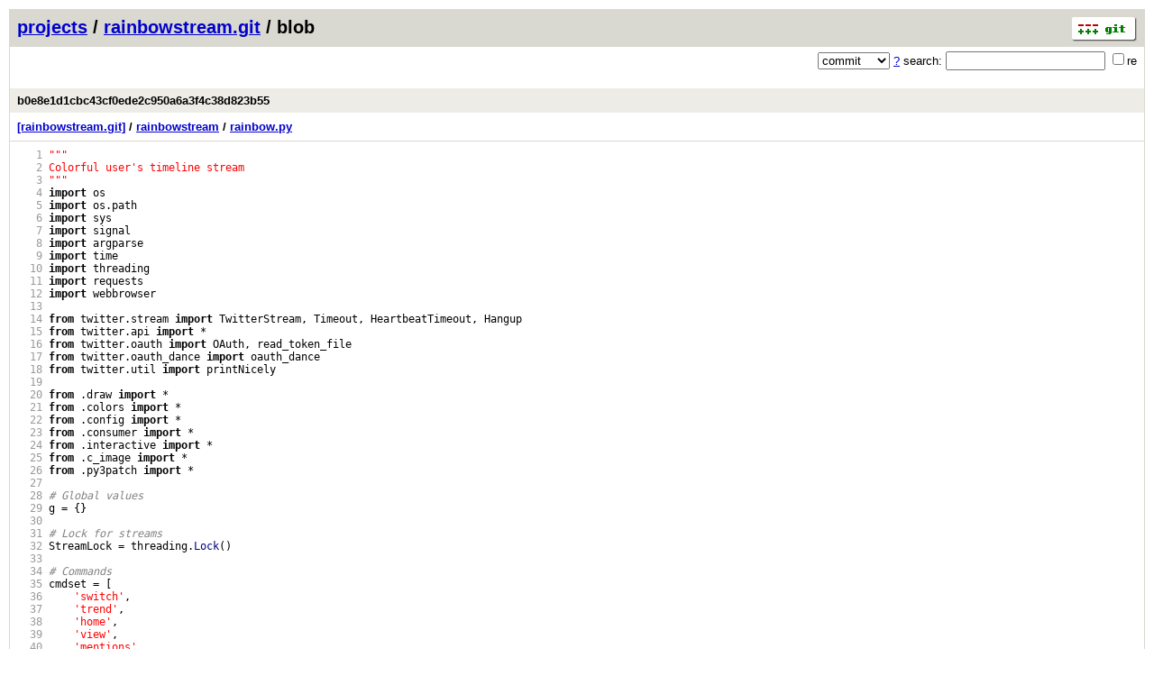

--- FILE ---
content_type: application/xhtml+xml; charset=utf-8
request_url: https://vcs.fsf.org/?p=rainbowstream.git;a=blob;f=rainbowstream/rainbow.py;h=b0e8e1d1cbc43cf0ede2c950a6a3f4c38d823b55
body_size: 553128
content:
<?xml version="1.0" encoding="utf-8"?>
<!DOCTYPE html PUBLIC "-//W3C//DTD XHTML 1.0 Strict//EN" "http://www.w3.org/TR/xhtml1/DTD/xhtml1-strict.dtd">
<html xmlns="http://www.w3.org/1999/xhtml" xml:lang="en-US" lang="en-US">
<!-- git web interface version 2.25.1, (C) 2005-2006, Kay Sievers <kay.sievers@vrfy.org>, Christian Gierke -->
<!-- git core binaries version 2.25.1 -->
<head>
<meta http-equiv="content-type" content="application/xhtml+xml; charset=utf-8"/>
<meta name="generator" content="gitweb/2.25.1 git/2.25.1"/>
<meta name="robots" content="index, nofollow"/>
<title>vcs.fsf.org Git - rainbowstream.git/blob - rainbowstream/rainbow.py</title>
<link rel="stylesheet" type="text/css" href="static/gitweb.css"/>
<link rel="alternate" title="rainbowstream.git - history of rainbowstream/rainbow.py - RSS feed" href="/?p=rainbowstream.git;a=rss;f=rainbowstream/rainbow.py" type="application/rss+xml" />
<link rel="alternate" title="rainbowstream.git - history of rainbowstream/rainbow.py - RSS feed (no merges)" href="/?p=rainbowstream.git;a=rss;f=rainbowstream/rainbow.py;opt=--no-merges" type="application/rss+xml" />
<link rel="alternate" title="rainbowstream.git - history of rainbowstream/rainbow.py - Atom feed" href="/?p=rainbowstream.git;a=atom;f=rainbowstream/rainbow.py" type="application/atom+xml" />
<link rel="alternate" title="rainbowstream.git - history of rainbowstream/rainbow.py - Atom feed (no merges)" href="/?p=rainbowstream.git;a=atom;f=rainbowstream/rainbow.py;opt=--no-merges" type="application/atom+xml" />
<link rel="shortcut icon" href="static/git-favicon.png" type="image/png" />
</head>
<body>
<div class="page_header">
<a href="http://git-scm.com/" title="git homepage"><img alt="git" class="logo" height="27" src="static/git-logo.png" width="72" /></a><a href="https://vcs.fsf.org">projects</a> / <a href="/?p=rainbowstream.git;a=summary">rainbowstream.git</a> / blob
</div>
<form method="get" action="/" enctype="multipart/form-data"><div class="search">
<input name="p" type="hidden" value="rainbowstream.git" />
<input name="a" type="hidden" value="search" />
<input name="h" type="hidden" value="b0e8e1d1cbc43cf0ede2c950a6a3f4c38d823b55" />
<select name="st" >
<option selected="selected" value="commit">commit</option>
<option value="grep">grep</option>
<option value="author">author</option>
<option value="committer">committer</option>
<option value="pickaxe">pickaxe</option>
</select> <a href="/?p=rainbowstream.git;a=search_help" title="search help">?</a> search:
<input type="text" name="s"  />
<span title="Extended regular expression"><label><input type="checkbox" name="sr" value="1" />re</label></span></div>
</form>
<div class="page_nav">
<br/><br/></div>
<div class="title">b0e8e1d1cbc43cf0ede2c950a6a3f4c38d823b55</div>
<div class="page_path"><a href="/?p=rainbowstream.git;a=tree" title="tree root">[rainbowstream.git]</a> / <a href="/?p=rainbowstream.git;a=tree;f=rainbowstream" title="rainbowstream">rainbowstream</a> / <a href="/?p=rainbowstream.git;a=blob_plain;f=rainbowstream/rainbow.py" title="rainbowstream/rainbow.py">rainbow.py</a><br/></div>
<div class="page_body">
<div class="pre"><a id="l1" href="/?p=rainbowstream.git;a=blob;f=rainbowstream/rainbow.py;h=b0e8e1d1cbc43cf0ede2c950a6a3f4c38d823b55#l1" class="linenr">   1</a> <span class="hl str">&quot;&quot;&quot;</span></div>
<div class="pre"><a id="l2" href="/?p=rainbowstream.git;a=blob;f=rainbowstream/rainbow.py;h=b0e8e1d1cbc43cf0ede2c950a6a3f4c38d823b55#l2" class="linenr">   2</a> <span class="hl str">Colorful user&apos;s timeline stream</span></div>
<div class="pre"><a id="l3" href="/?p=rainbowstream.git;a=blob;f=rainbowstream/rainbow.py;h=b0e8e1d1cbc43cf0ede2c950a6a3f4c38d823b55#l3" class="linenr">   3</a> <span class="hl str">&quot;&quot;&quot;</span></div>
<div class="pre"><a id="l4" href="/?p=rainbowstream.git;a=blob;f=rainbowstream/rainbow.py;h=b0e8e1d1cbc43cf0ede2c950a6a3f4c38d823b55#l4" class="linenr">   4</a> <span class="hl kwa">import</span> os</div>
<div class="pre"><a id="l5" href="/?p=rainbowstream.git;a=blob;f=rainbowstream/rainbow.py;h=b0e8e1d1cbc43cf0ede2c950a6a3f4c38d823b55#l5" class="linenr">   5</a> <span class="hl kwa">import</span> os<span class="hl opt">.</span>path</div>
<div class="pre"><a id="l6" href="/?p=rainbowstream.git;a=blob;f=rainbowstream/rainbow.py;h=b0e8e1d1cbc43cf0ede2c950a6a3f4c38d823b55#l6" class="linenr">   6</a> <span class="hl kwa">import</span> sys</div>
<div class="pre"><a id="l7" href="/?p=rainbowstream.git;a=blob;f=rainbowstream/rainbow.py;h=b0e8e1d1cbc43cf0ede2c950a6a3f4c38d823b55#l7" class="linenr">   7</a> <span class="hl kwa">import</span> signal</div>
<div class="pre"><a id="l8" href="/?p=rainbowstream.git;a=blob;f=rainbowstream/rainbow.py;h=b0e8e1d1cbc43cf0ede2c950a6a3f4c38d823b55#l8" class="linenr">   8</a> <span class="hl kwa">import</span> argparse</div>
<div class="pre"><a id="l9" href="/?p=rainbowstream.git;a=blob;f=rainbowstream/rainbow.py;h=b0e8e1d1cbc43cf0ede2c950a6a3f4c38d823b55#l9" class="linenr">   9</a> <span class="hl kwa">import</span> time</div>
<div class="pre"><a id="l10" href="/?p=rainbowstream.git;a=blob;f=rainbowstream/rainbow.py;h=b0e8e1d1cbc43cf0ede2c950a6a3f4c38d823b55#l10" class="linenr">  10</a> <span class="hl kwa">import</span> threading</div>
<div class="pre"><a id="l11" href="/?p=rainbowstream.git;a=blob;f=rainbowstream/rainbow.py;h=b0e8e1d1cbc43cf0ede2c950a6a3f4c38d823b55#l11" class="linenr">  11</a> <span class="hl kwa">import</span> requests</div>
<div class="pre"><a id="l12" href="/?p=rainbowstream.git;a=blob;f=rainbowstream/rainbow.py;h=b0e8e1d1cbc43cf0ede2c950a6a3f4c38d823b55#l12" class="linenr">  12</a> <span class="hl kwa">import</span> webbrowser</div>
<div class="pre"><a id="l13" href="/?p=rainbowstream.git;a=blob;f=rainbowstream/rainbow.py;h=b0e8e1d1cbc43cf0ede2c950a6a3f4c38d823b55#l13" class="linenr">  13</a> </div>
<div class="pre"><a id="l14" href="/?p=rainbowstream.git;a=blob;f=rainbowstream/rainbow.py;h=b0e8e1d1cbc43cf0ede2c950a6a3f4c38d823b55#l14" class="linenr">  14</a> <span class="hl kwa">from</span> twitter<span class="hl opt">.</span>stream <span class="hl kwa">import</span> TwitterStream<span class="hl opt">,</span> Timeout<span class="hl opt">,</span> HeartbeatTimeout<span class="hl opt">,</span> Hangup</div>
<div class="pre"><a id="l15" href="/?p=rainbowstream.git;a=blob;f=rainbowstream/rainbow.py;h=b0e8e1d1cbc43cf0ede2c950a6a3f4c38d823b55#l15" class="linenr">  15</a> <span class="hl kwa">from</span> twitter<span class="hl opt">.</span>api <span class="hl kwa">import</span> <span class="hl opt">*</span></div>
<div class="pre"><a id="l16" href="/?p=rainbowstream.git;a=blob;f=rainbowstream/rainbow.py;h=b0e8e1d1cbc43cf0ede2c950a6a3f4c38d823b55#l16" class="linenr">  16</a> <span class="hl kwa">from</span> twitter<span class="hl opt">.</span>oauth <span class="hl kwa">import</span> OAuth<span class="hl opt">,</span> read_token_file</div>
<div class="pre"><a id="l17" href="/?p=rainbowstream.git;a=blob;f=rainbowstream/rainbow.py;h=b0e8e1d1cbc43cf0ede2c950a6a3f4c38d823b55#l17" class="linenr">  17</a> <span class="hl kwa">from</span> twitter<span class="hl opt">.</span>oauth_dance <span class="hl kwa">import</span> oauth_dance</div>
<div class="pre"><a id="l18" href="/?p=rainbowstream.git;a=blob;f=rainbowstream/rainbow.py;h=b0e8e1d1cbc43cf0ede2c950a6a3f4c38d823b55#l18" class="linenr">  18</a> <span class="hl kwa">from</span> twitter<span class="hl opt">.</span>util <span class="hl kwa">import</span> printNicely</div>
<div class="pre"><a id="l19" href="/?p=rainbowstream.git;a=blob;f=rainbowstream/rainbow.py;h=b0e8e1d1cbc43cf0ede2c950a6a3f4c38d823b55#l19" class="linenr">  19</a> </div>
<div class="pre"><a id="l20" href="/?p=rainbowstream.git;a=blob;f=rainbowstream/rainbow.py;h=b0e8e1d1cbc43cf0ede2c950a6a3f4c38d823b55#l20" class="linenr">  20</a> <span class="hl kwa">from</span> <span class="hl opt">.</span>draw <span class="hl kwa">import</span> <span class="hl opt">*</span></div>
<div class="pre"><a id="l21" href="/?p=rainbowstream.git;a=blob;f=rainbowstream/rainbow.py;h=b0e8e1d1cbc43cf0ede2c950a6a3f4c38d823b55#l21" class="linenr">  21</a> <span class="hl kwa">from</span> <span class="hl opt">.</span>colors <span class="hl kwa">import</span> <span class="hl opt">*</span></div>
<div class="pre"><a id="l22" href="/?p=rainbowstream.git;a=blob;f=rainbowstream/rainbow.py;h=b0e8e1d1cbc43cf0ede2c950a6a3f4c38d823b55#l22" class="linenr">  22</a> <span class="hl kwa">from</span> <span class="hl opt">.</span>config <span class="hl kwa">import</span> <span class="hl opt">*</span></div>
<div class="pre"><a id="l23" href="/?p=rainbowstream.git;a=blob;f=rainbowstream/rainbow.py;h=b0e8e1d1cbc43cf0ede2c950a6a3f4c38d823b55#l23" class="linenr">  23</a> <span class="hl kwa">from</span> <span class="hl opt">.</span>consumer <span class="hl kwa">import</span> <span class="hl opt">*</span></div>
<div class="pre"><a id="l24" href="/?p=rainbowstream.git;a=blob;f=rainbowstream/rainbow.py;h=b0e8e1d1cbc43cf0ede2c950a6a3f4c38d823b55#l24" class="linenr">  24</a> <span class="hl kwa">from</span> <span class="hl opt">.</span>interactive <span class="hl kwa">import</span> <span class="hl opt">*</span></div>
<div class="pre"><a id="l25" href="/?p=rainbowstream.git;a=blob;f=rainbowstream/rainbow.py;h=b0e8e1d1cbc43cf0ede2c950a6a3f4c38d823b55#l25" class="linenr">  25</a> <span class="hl kwa">from</span> <span class="hl opt">.</span>c_image <span class="hl kwa">import</span> <span class="hl opt">*</span></div>
<div class="pre"><a id="l26" href="/?p=rainbowstream.git;a=blob;f=rainbowstream/rainbow.py;h=b0e8e1d1cbc43cf0ede2c950a6a3f4c38d823b55#l26" class="linenr">  26</a> <span class="hl kwa">from</span> <span class="hl opt">.</span>py3patch <span class="hl kwa">import</span> <span class="hl opt">*</span></div>
<div class="pre"><a id="l27" href="/?p=rainbowstream.git;a=blob;f=rainbowstream/rainbow.py;h=b0e8e1d1cbc43cf0ede2c950a6a3f4c38d823b55#l27" class="linenr">  27</a> </div>
<div class="pre"><a id="l28" href="/?p=rainbowstream.git;a=blob;f=rainbowstream/rainbow.py;h=b0e8e1d1cbc43cf0ede2c950a6a3f4c38d823b55#l28" class="linenr">  28</a> <span class="hl slc"># Global values</span></div>
<div class="pre"><a id="l29" href="/?p=rainbowstream.git;a=blob;f=rainbowstream/rainbow.py;h=b0e8e1d1cbc43cf0ede2c950a6a3f4c38d823b55#l29" class="linenr">  29</a> g <span class="hl opt">= {}</span></div>
<div class="pre"><a id="l30" href="/?p=rainbowstream.git;a=blob;f=rainbowstream/rainbow.py;h=b0e8e1d1cbc43cf0ede2c950a6a3f4c38d823b55#l30" class="linenr">  30</a> </div>
<div class="pre"><a id="l31" href="/?p=rainbowstream.git;a=blob;f=rainbowstream/rainbow.py;h=b0e8e1d1cbc43cf0ede2c950a6a3f4c38d823b55#l31" class="linenr">  31</a> <span class="hl slc"># Lock for streams</span></div>
<div class="pre"><a id="l32" href="/?p=rainbowstream.git;a=blob;f=rainbowstream/rainbow.py;h=b0e8e1d1cbc43cf0ede2c950a6a3f4c38d823b55#l32" class="linenr">  32</a> StreamLock <span class="hl opt">=</span> threading<span class="hl opt">.</span><span class="hl kwd">Lock</span><span class="hl opt">()</span></div>
<div class="pre"><a id="l33" href="/?p=rainbowstream.git;a=blob;f=rainbowstream/rainbow.py;h=b0e8e1d1cbc43cf0ede2c950a6a3f4c38d823b55#l33" class="linenr">  33</a> </div>
<div class="pre"><a id="l34" href="/?p=rainbowstream.git;a=blob;f=rainbowstream/rainbow.py;h=b0e8e1d1cbc43cf0ede2c950a6a3f4c38d823b55#l34" class="linenr">  34</a> <span class="hl slc"># Commands</span></div>
<div class="pre"><a id="l35" href="/?p=rainbowstream.git;a=blob;f=rainbowstream/rainbow.py;h=b0e8e1d1cbc43cf0ede2c950a6a3f4c38d823b55#l35" class="linenr">  35</a> cmdset <span class="hl opt">= [</span></div>
<div class="pre"><a id="l36" href="/?p=rainbowstream.git;a=blob;f=rainbowstream/rainbow.py;h=b0e8e1d1cbc43cf0ede2c950a6a3f4c38d823b55#l36" class="linenr">  36</a>     <span class="hl str">&apos;switch&apos;</span><span class="hl opt">,</span></div>
<div class="pre"><a id="l37" href="/?p=rainbowstream.git;a=blob;f=rainbowstream/rainbow.py;h=b0e8e1d1cbc43cf0ede2c950a6a3f4c38d823b55#l37" class="linenr">  37</a>     <span class="hl str">&apos;trend&apos;</span><span class="hl opt">,</span></div>
<div class="pre"><a id="l38" href="/?p=rainbowstream.git;a=blob;f=rainbowstream/rainbow.py;h=b0e8e1d1cbc43cf0ede2c950a6a3f4c38d823b55#l38" class="linenr">  38</a>     <span class="hl str">&apos;home&apos;</span><span class="hl opt">,</span></div>
<div class="pre"><a id="l39" href="/?p=rainbowstream.git;a=blob;f=rainbowstream/rainbow.py;h=b0e8e1d1cbc43cf0ede2c950a6a3f4c38d823b55#l39" class="linenr">  39</a>     <span class="hl str">&apos;view&apos;</span><span class="hl opt">,</span></div>
<div class="pre"><a id="l40" href="/?p=rainbowstream.git;a=blob;f=rainbowstream/rainbow.py;h=b0e8e1d1cbc43cf0ede2c950a6a3f4c38d823b55#l40" class="linenr">  40</a>     <span class="hl str">&apos;mentions&apos;</span><span class="hl opt">,</span></div>
<div class="pre"><a id="l41" href="/?p=rainbowstream.git;a=blob;f=rainbowstream/rainbow.py;h=b0e8e1d1cbc43cf0ede2c950a6a3f4c38d823b55#l41" class="linenr">  41</a>     <span class="hl str">&apos;t&apos;</span><span class="hl opt">,</span></div>
<div class="pre"><a id="l42" href="/?p=rainbowstream.git;a=blob;f=rainbowstream/rainbow.py;h=b0e8e1d1cbc43cf0ede2c950a6a3f4c38d823b55#l42" class="linenr">  42</a>     <span class="hl str">&apos;rt&apos;</span><span class="hl opt">,</span></div>
<div class="pre"><a id="l43" href="/?p=rainbowstream.git;a=blob;f=rainbowstream/rainbow.py;h=b0e8e1d1cbc43cf0ede2c950a6a3f4c38d823b55#l43" class="linenr">  43</a>     <span class="hl str">&apos;quote&apos;</span><span class="hl opt">,</span></div>
<div class="pre"><a id="l44" href="/?p=rainbowstream.git;a=blob;f=rainbowstream/rainbow.py;h=b0e8e1d1cbc43cf0ede2c950a6a3f4c38d823b55#l44" class="linenr">  44</a>     <span class="hl str">&apos;allrt&apos;</span><span class="hl opt">,</span></div>
<div class="pre"><a id="l45" href="/?p=rainbowstream.git;a=blob;f=rainbowstream/rainbow.py;h=b0e8e1d1cbc43cf0ede2c950a6a3f4c38d823b55#l45" class="linenr">  45</a>     <span class="hl str">&apos;fav&apos;</span><span class="hl opt">,</span></div>
<div class="pre"><a id="l46" href="/?p=rainbowstream.git;a=blob;f=rainbowstream/rainbow.py;h=b0e8e1d1cbc43cf0ede2c950a6a3f4c38d823b55#l46" class="linenr">  46</a>     <span class="hl str">&apos;rep&apos;</span><span class="hl opt">,</span></div>
<div class="pre"><a id="l47" href="/?p=rainbowstream.git;a=blob;f=rainbowstream/rainbow.py;h=b0e8e1d1cbc43cf0ede2c950a6a3f4c38d823b55#l47" class="linenr">  47</a>     <span class="hl str">&apos;del&apos;</span><span class="hl opt">,</span></div>
<div class="pre"><a id="l48" href="/?p=rainbowstream.git;a=blob;f=rainbowstream/rainbow.py;h=b0e8e1d1cbc43cf0ede2c950a6a3f4c38d823b55#l48" class="linenr">  48</a>     <span class="hl str">&apos;ufav&apos;</span><span class="hl opt">,</span></div>
<div class="pre"><a id="l49" href="/?p=rainbowstream.git;a=blob;f=rainbowstream/rainbow.py;h=b0e8e1d1cbc43cf0ede2c950a6a3f4c38d823b55#l49" class="linenr">  49</a>     <span class="hl str">&apos;s&apos;</span><span class="hl opt">,</span></div>
<div class="pre"><a id="l50" href="/?p=rainbowstream.git;a=blob;f=rainbowstream/rainbow.py;h=b0e8e1d1cbc43cf0ede2c950a6a3f4c38d823b55#l50" class="linenr">  50</a>     <span class="hl str">&apos;mes&apos;</span><span class="hl opt">,</span></div>
<div class="pre"><a id="l51" href="/?p=rainbowstream.git;a=blob;f=rainbowstream/rainbow.py;h=b0e8e1d1cbc43cf0ede2c950a6a3f4c38d823b55#l51" class="linenr">  51</a>     <span class="hl str">&apos;show&apos;</span><span class="hl opt">,</span></div>
<div class="pre"><a id="l52" href="/?p=rainbowstream.git;a=blob;f=rainbowstream/rainbow.py;h=b0e8e1d1cbc43cf0ede2c950a6a3f4c38d823b55#l52" class="linenr">  52</a>     <span class="hl str">&apos;open&apos;</span><span class="hl opt">,</span></div>
<div class="pre"><a id="l53" href="/?p=rainbowstream.git;a=blob;f=rainbowstream/rainbow.py;h=b0e8e1d1cbc43cf0ede2c950a6a3f4c38d823b55#l53" class="linenr">  53</a>     <span class="hl str">&apos;ls&apos;</span><span class="hl opt">,</span></div>
<div class="pre"><a id="l54" href="/?p=rainbowstream.git;a=blob;f=rainbowstream/rainbow.py;h=b0e8e1d1cbc43cf0ede2c950a6a3f4c38d823b55#l54" class="linenr">  54</a>     <span class="hl str">&apos;inbox&apos;</span><span class="hl opt">,</span></div>
<div class="pre"><a id="l55" href="/?p=rainbowstream.git;a=blob;f=rainbowstream/rainbow.py;h=b0e8e1d1cbc43cf0ede2c950a6a3f4c38d823b55#l55" class="linenr">  55</a>     <span class="hl str">&apos;sent&apos;</span><span class="hl opt">,</span></div>
<div class="pre"><a id="l56" href="/?p=rainbowstream.git;a=blob;f=rainbowstream/rainbow.py;h=b0e8e1d1cbc43cf0ede2c950a6a3f4c38d823b55#l56" class="linenr">  56</a>     <span class="hl str">&apos;trash&apos;</span><span class="hl opt">,</span></div>
<div class="pre"><a id="l57" href="/?p=rainbowstream.git;a=blob;f=rainbowstream/rainbow.py;h=b0e8e1d1cbc43cf0ede2c950a6a3f4c38d823b55#l57" class="linenr">  57</a>     <span class="hl str">&apos;whois&apos;</span><span class="hl opt">,</span></div>
<div class="pre"><a id="l58" href="/?p=rainbowstream.git;a=blob;f=rainbowstream/rainbow.py;h=b0e8e1d1cbc43cf0ede2c950a6a3f4c38d823b55#l58" class="linenr">  58</a>     <span class="hl str">&apos;fl&apos;</span><span class="hl opt">,</span></div>
<div class="pre"><a id="l59" href="/?p=rainbowstream.git;a=blob;f=rainbowstream/rainbow.py;h=b0e8e1d1cbc43cf0ede2c950a6a3f4c38d823b55#l59" class="linenr">  59</a>     <span class="hl str">&apos;ufl&apos;</span><span class="hl opt">,</span></div>
<div class="pre"><a id="l60" href="/?p=rainbowstream.git;a=blob;f=rainbowstream/rainbow.py;h=b0e8e1d1cbc43cf0ede2c950a6a3f4c38d823b55#l60" class="linenr">  60</a>     <span class="hl str">&apos;mute&apos;</span><span class="hl opt">,</span></div>
<div class="pre"><a id="l61" href="/?p=rainbowstream.git;a=blob;f=rainbowstream/rainbow.py;h=b0e8e1d1cbc43cf0ede2c950a6a3f4c38d823b55#l61" class="linenr">  61</a>     <span class="hl str">&apos;unmute&apos;</span><span class="hl opt">,</span></div>
<div class="pre"><a id="l62" href="/?p=rainbowstream.git;a=blob;f=rainbowstream/rainbow.py;h=b0e8e1d1cbc43cf0ede2c950a6a3f4c38d823b55#l62" class="linenr">  62</a>     <span class="hl str">&apos;muting&apos;</span><span class="hl opt">,</span></div>
<div class="pre"><a id="l63" href="/?p=rainbowstream.git;a=blob;f=rainbowstream/rainbow.py;h=b0e8e1d1cbc43cf0ede2c950a6a3f4c38d823b55#l63" class="linenr">  63</a>     <span class="hl str">&apos;block&apos;</span><span class="hl opt">,</span></div>
<div class="pre"><a id="l64" href="/?p=rainbowstream.git;a=blob;f=rainbowstream/rainbow.py;h=b0e8e1d1cbc43cf0ede2c950a6a3f4c38d823b55#l64" class="linenr">  64</a>     <span class="hl str">&apos;unblock&apos;</span><span class="hl opt">,</span></div>
<div class="pre"><a id="l65" href="/?p=rainbowstream.git;a=blob;f=rainbowstream/rainbow.py;h=b0e8e1d1cbc43cf0ede2c950a6a3f4c38d823b55#l65" class="linenr">  65</a>     <span class="hl str">&apos;report&apos;</span><span class="hl opt">,</span></div>
<div class="pre"><a id="l66" href="/?p=rainbowstream.git;a=blob;f=rainbowstream/rainbow.py;h=b0e8e1d1cbc43cf0ede2c950a6a3f4c38d823b55#l66" class="linenr">  66</a>     <span class="hl str">&apos;list&apos;</span><span class="hl opt">,</span></div>
<div class="pre"><a id="l67" href="/?p=rainbowstream.git;a=blob;f=rainbowstream/rainbow.py;h=b0e8e1d1cbc43cf0ede2c950a6a3f4c38d823b55#l67" class="linenr">  67</a>     <span class="hl str">&apos;cal&apos;</span><span class="hl opt">,</span></div>
<div class="pre"><a id="l68" href="/?p=rainbowstream.git;a=blob;f=rainbowstream/rainbow.py;h=b0e8e1d1cbc43cf0ede2c950a6a3f4c38d823b55#l68" class="linenr">  68</a>     <span class="hl str">&apos;config&apos;</span><span class="hl opt">,</span></div>
<div class="pre"><a id="l69" href="/?p=rainbowstream.git;a=blob;f=rainbowstream/rainbow.py;h=b0e8e1d1cbc43cf0ede2c950a6a3f4c38d823b55#l69" class="linenr">  69</a>     <span class="hl str">&apos;theme&apos;</span><span class="hl opt">,</span></div>
<div class="pre"><a id="l70" href="/?p=rainbowstream.git;a=blob;f=rainbowstream/rainbow.py;h=b0e8e1d1cbc43cf0ede2c950a6a3f4c38d823b55#l70" class="linenr">  70</a>     <span class="hl str">&apos;h&apos;</span><span class="hl opt">,</span></div>
<div class="pre"><a id="l71" href="/?p=rainbowstream.git;a=blob;f=rainbowstream/rainbow.py;h=b0e8e1d1cbc43cf0ede2c950a6a3f4c38d823b55#l71" class="linenr">  71</a>     <span class="hl str">&apos;p&apos;</span><span class="hl opt">,</span></div>
<div class="pre"><a id="l72" href="/?p=rainbowstream.git;a=blob;f=rainbowstream/rainbow.py;h=b0e8e1d1cbc43cf0ede2c950a6a3f4c38d823b55#l72" class="linenr">  72</a>     <span class="hl str">&apos;r&apos;</span><span class="hl opt">,</span></div>
<div class="pre"><a id="l73" href="/?p=rainbowstream.git;a=blob;f=rainbowstream/rainbow.py;h=b0e8e1d1cbc43cf0ede2c950a6a3f4c38d823b55#l73" class="linenr">  73</a>     <span class="hl str">&apos;c&apos;</span><span class="hl opt">,</span></div>
<div class="pre"><a id="l74" href="/?p=rainbowstream.git;a=blob;f=rainbowstream/rainbow.py;h=b0e8e1d1cbc43cf0ede2c950a6a3f4c38d823b55#l74" class="linenr">  74</a>     <span class="hl str">&apos;q&apos;</span></div>
<div class="pre"><a id="l75" href="/?p=rainbowstream.git;a=blob;f=rainbowstream/rainbow.py;h=b0e8e1d1cbc43cf0ede2c950a6a3f4c38d823b55#l75" class="linenr">  75</a> <span class="hl opt">]</span></div>
<div class="pre"><a id="l76" href="/?p=rainbowstream.git;a=blob;f=rainbowstream/rainbow.py;h=b0e8e1d1cbc43cf0ede2c950a6a3f4c38d823b55#l76" class="linenr">  76</a> </div>
<div class="pre"><a id="l77" href="/?p=rainbowstream.git;a=blob;f=rainbowstream/rainbow.py;h=b0e8e1d1cbc43cf0ede2c950a6a3f4c38d823b55#l77" class="linenr">  77</a> </div>
<div class="pre"><a id="l78" href="/?p=rainbowstream.git;a=blob;f=rainbowstream/rainbow.py;h=b0e8e1d1cbc43cf0ede2c950a6a3f4c38d823b55#l78" class="linenr">  78</a> <span class="hl kwa">def</span> <span class="hl kwd">parse_arguments</span><span class="hl opt">():</span></div>
<div class="pre"><a id="l79" href="/?p=rainbowstream.git;a=blob;f=rainbowstream/rainbow.py;h=b0e8e1d1cbc43cf0ede2c950a6a3f4c38d823b55#l79" class="linenr">  79</a>     <span class="hl str">&quot;&quot;&quot;</span></div>
<div class="pre"><a id="l80" href="/?p=rainbowstream.git;a=blob;f=rainbowstream/rainbow.py;h=b0e8e1d1cbc43cf0ede2c950a6a3f4c38d823b55#l80" class="linenr">  80</a> <span class="hl str">    Parse the arguments</span></div>
<div class="pre"><a id="l81" href="/?p=rainbowstream.git;a=blob;f=rainbowstream/rainbow.py;h=b0e8e1d1cbc43cf0ede2c950a6a3f4c38d823b55#l81" class="linenr">  81</a> <span class="hl str">    &quot;&quot;&quot;</span></div>
<div class="pre"><a id="l82" href="/?p=rainbowstream.git;a=blob;f=rainbowstream/rainbow.py;h=b0e8e1d1cbc43cf0ede2c950a6a3f4c38d823b55#l82" class="linenr">  82</a>     parser <span class="hl opt">=</span> argparse<span class="hl opt">.</span><span class="hl kwd">ArgumentParser</span><span class="hl opt">(</span>description<span class="hl opt">=</span>__doc__ <span class="hl kwa">or</span> <span class="hl str">&quot;&quot;</span><span class="hl opt">)</span></div>
<div class="pre"><a id="l83" href="/?p=rainbowstream.git;a=blob;f=rainbowstream/rainbow.py;h=b0e8e1d1cbc43cf0ede2c950a6a3f4c38d823b55#l83" class="linenr">  83</a>     parser<span class="hl opt">.</span><span class="hl kwd">add_argument</span><span class="hl opt">(</span></div>
<div class="pre"><a id="l84" href="/?p=rainbowstream.git;a=blob;f=rainbowstream/rainbow.py;h=b0e8e1d1cbc43cf0ede2c950a6a3f4c38d823b55#l84" class="linenr">  84</a>         <span class="hl str">&apos;-to&apos;</span><span class="hl opt">,</span></div>
<div class="pre"><a id="l85" href="/?p=rainbowstream.git;a=blob;f=rainbowstream/rainbow.py;h=b0e8e1d1cbc43cf0ede2c950a6a3f4c38d823b55#l85" class="linenr">  85</a>         <span class="hl str">&apos;--timeout&apos;</span><span class="hl opt">,</span></div>
<div class="pre"><a id="l86" href="/?p=rainbowstream.git;a=blob;f=rainbowstream/rainbow.py;h=b0e8e1d1cbc43cf0ede2c950a6a3f4c38d823b55#l86" class="linenr">  86</a>         <span class="hl kwb">help</span><span class="hl opt">=</span><span class="hl str">&apos;Timeout for the stream (seconds).&apos;</span><span class="hl opt">)</span></div>
<div class="pre"><a id="l87" href="/?p=rainbowstream.git;a=blob;f=rainbowstream/rainbow.py;h=b0e8e1d1cbc43cf0ede2c950a6a3f4c38d823b55#l87" class="linenr">  87</a>     parser<span class="hl opt">.</span><span class="hl kwd">add_argument</span><span class="hl opt">(</span></div>
<div class="pre"><a id="l88" href="/?p=rainbowstream.git;a=blob;f=rainbowstream/rainbow.py;h=b0e8e1d1cbc43cf0ede2c950a6a3f4c38d823b55#l88" class="linenr">  88</a>         <span class="hl str">&apos;-ht&apos;</span><span class="hl opt">,</span></div>
<div class="pre"><a id="l89" href="/?p=rainbowstream.git;a=blob;f=rainbowstream/rainbow.py;h=b0e8e1d1cbc43cf0ede2c950a6a3f4c38d823b55#l89" class="linenr">  89</a>         <span class="hl str">&apos;--heartbeat-timeout&apos;</span><span class="hl opt">,</span></div>
<div class="pre"><a id="l90" href="/?p=rainbowstream.git;a=blob;f=rainbowstream/rainbow.py;h=b0e8e1d1cbc43cf0ede2c950a6a3f4c38d823b55#l90" class="linenr">  90</a>         <span class="hl kwb">help</span><span class="hl opt">=</span><span class="hl str">&apos;Set heartbeat timeout.&apos;</span><span class="hl opt">,</span></div>
<div class="pre"><a id="l91" href="/?p=rainbowstream.git;a=blob;f=rainbowstream/rainbow.py;h=b0e8e1d1cbc43cf0ede2c950a6a3f4c38d823b55#l91" class="linenr">  91</a>         default<span class="hl opt">=</span><span class="hl num">90</span><span class="hl opt">)</span></div>
<div class="pre"><a id="l92" href="/?p=rainbowstream.git;a=blob;f=rainbowstream/rainbow.py;h=b0e8e1d1cbc43cf0ede2c950a6a3f4c38d823b55#l92" class="linenr">  92</a>     parser<span class="hl opt">.</span><span class="hl kwd">add_argument</span><span class="hl opt">(</span></div>
<div class="pre"><a id="l93" href="/?p=rainbowstream.git;a=blob;f=rainbowstream/rainbow.py;h=b0e8e1d1cbc43cf0ede2c950a6a3f4c38d823b55#l93" class="linenr">  93</a>         <span class="hl str">&apos;-nb&apos;</span><span class="hl opt">,</span></div>
<div class="pre"><a id="l94" href="/?p=rainbowstream.git;a=blob;f=rainbowstream/rainbow.py;h=b0e8e1d1cbc43cf0ede2c950a6a3f4c38d823b55#l94" class="linenr">  94</a>         <span class="hl str">&apos;--no-block&apos;</span><span class="hl opt">,</span></div>
<div class="pre"><a id="l95" href="/?p=rainbowstream.git;a=blob;f=rainbowstream/rainbow.py;h=b0e8e1d1cbc43cf0ede2c950a6a3f4c38d823b55#l95" class="linenr">  95</a>         action<span class="hl opt">=</span><span class="hl str">&apos;store_true&apos;</span><span class="hl opt">,</span></div>
<div class="pre"><a id="l96" href="/?p=rainbowstream.git;a=blob;f=rainbowstream/rainbow.py;h=b0e8e1d1cbc43cf0ede2c950a6a3f4c38d823b55#l96" class="linenr">  96</a>         <span class="hl kwb">help</span><span class="hl opt">=</span><span class="hl str">&apos;Set stream to non-blocking.&apos;</span><span class="hl opt">)</span></div>
<div class="pre"><a id="l97" href="/?p=rainbowstream.git;a=blob;f=rainbowstream/rainbow.py;h=b0e8e1d1cbc43cf0ede2c950a6a3f4c38d823b55#l97" class="linenr">  97</a>     parser<span class="hl opt">.</span><span class="hl kwd">add_argument</span><span class="hl opt">(</span></div>
<div class="pre"><a id="l98" href="/?p=rainbowstream.git;a=blob;f=rainbowstream/rainbow.py;h=b0e8e1d1cbc43cf0ede2c950a6a3f4c38d823b55#l98" class="linenr">  98</a>         <span class="hl str">&apos;-tt&apos;</span><span class="hl opt">,</span></div>
<div class="pre"><a id="l99" href="/?p=rainbowstream.git;a=blob;f=rainbowstream/rainbow.py;h=b0e8e1d1cbc43cf0ede2c950a6a3f4c38d823b55#l99" class="linenr">  99</a>         <span class="hl str">&apos;--track-keywords&apos;</span><span class="hl opt">,</span></div>
<div class="pre"><a id="l100" href="/?p=rainbowstream.git;a=blob;f=rainbowstream/rainbow.py;h=b0e8e1d1cbc43cf0ede2c950a6a3f4c38d823b55#l100" class="linenr"> 100</a>         <span class="hl kwb">help</span><span class="hl opt">=</span><span class="hl str">&apos;Search the stream for specific text.&apos;</span><span class="hl opt">)</span></div>
<div class="pre"><a id="l101" href="/?p=rainbowstream.git;a=blob;f=rainbowstream/rainbow.py;h=b0e8e1d1cbc43cf0ede2c950a6a3f4c38d823b55#l101" class="linenr"> 101</a>     parser<span class="hl opt">.</span><span class="hl kwd">add_argument</span><span class="hl opt">(</span></div>
<div class="pre"><a id="l102" href="/?p=rainbowstream.git;a=blob;f=rainbowstream/rainbow.py;h=b0e8e1d1cbc43cf0ede2c950a6a3f4c38d823b55#l102" class="linenr"> 102</a>         <span class="hl str">&apos;-fil&apos;</span><span class="hl opt">,</span></div>
<div class="pre"><a id="l103" href="/?p=rainbowstream.git;a=blob;f=rainbowstream/rainbow.py;h=b0e8e1d1cbc43cf0ede2c950a6a3f4c38d823b55#l103" class="linenr"> 103</a>         <span class="hl str">&apos;--filter&apos;</span><span class="hl opt">,</span></div>
<div class="pre"><a id="l104" href="/?p=rainbowstream.git;a=blob;f=rainbowstream/rainbow.py;h=b0e8e1d1cbc43cf0ede2c950a6a3f4c38d823b55#l104" class="linenr"> 104</a>         <span class="hl kwb">help</span><span class="hl opt">=</span><span class="hl str">&apos;Filter specific screen_name.&apos;</span><span class="hl opt">)</span></div>
<div class="pre"><a id="l105" href="/?p=rainbowstream.git;a=blob;f=rainbowstream/rainbow.py;h=b0e8e1d1cbc43cf0ede2c950a6a3f4c38d823b55#l105" class="linenr"> 105</a>     parser<span class="hl opt">.</span><span class="hl kwd">add_argument</span><span class="hl opt">(</span></div>
<div class="pre"><a id="l106" href="/?p=rainbowstream.git;a=blob;f=rainbowstream/rainbow.py;h=b0e8e1d1cbc43cf0ede2c950a6a3f4c38d823b55#l106" class="linenr"> 106</a>         <span class="hl str">&apos;-ig&apos;</span><span class="hl opt">,</span></div>
<div class="pre"><a id="l107" href="/?p=rainbowstream.git;a=blob;f=rainbowstream/rainbow.py;h=b0e8e1d1cbc43cf0ede2c950a6a3f4c38d823b55#l107" class="linenr"> 107</a>         <span class="hl str">&apos;--ignore&apos;</span><span class="hl opt">,</span></div>
<div class="pre"><a id="l108" href="/?p=rainbowstream.git;a=blob;f=rainbowstream/rainbow.py;h=b0e8e1d1cbc43cf0ede2c950a6a3f4c38d823b55#l108" class="linenr"> 108</a>         <span class="hl kwb">help</span><span class="hl opt">=</span><span class="hl str">&apos;Ignore specific screen_name.&apos;</span><span class="hl opt">)</span></div>
<div class="pre"><a id="l109" href="/?p=rainbowstream.git;a=blob;f=rainbowstream/rainbow.py;h=b0e8e1d1cbc43cf0ede2c950a6a3f4c38d823b55#l109" class="linenr"> 109</a>     parser<span class="hl opt">.</span><span class="hl kwd">add_argument</span><span class="hl opt">(</span></div>
<div class="pre"><a id="l110" href="/?p=rainbowstream.git;a=blob;f=rainbowstream/rainbow.py;h=b0e8e1d1cbc43cf0ede2c950a6a3f4c38d823b55#l110" class="linenr"> 110</a>         <span class="hl str">&apos;-iot&apos;</span><span class="hl opt">,</span></div>
<div class="pre"><a id="l111" href="/?p=rainbowstream.git;a=blob;f=rainbowstream/rainbow.py;h=b0e8e1d1cbc43cf0ede2c950a6a3f4c38d823b55#l111" class="linenr"> 111</a>         <span class="hl str">&apos;--image-on-term&apos;</span><span class="hl opt">,</span></div>
<div class="pre"><a id="l112" href="/?p=rainbowstream.git;a=blob;f=rainbowstream/rainbow.py;h=b0e8e1d1cbc43cf0ede2c950a6a3f4c38d823b55#l112" class="linenr"> 112</a>         action<span class="hl opt">=</span><span class="hl str">&apos;store_true&apos;</span><span class="hl opt">,</span></div>
<div class="pre"><a id="l113" href="/?p=rainbowstream.git;a=blob;f=rainbowstream/rainbow.py;h=b0e8e1d1cbc43cf0ede2c950a6a3f4c38d823b55#l113" class="linenr"> 113</a>         <span class="hl kwb">help</span><span class="hl opt">=</span><span class="hl str">&apos;Display all image on terminal.&apos;</span><span class="hl opt">)</span></div>
<div class="pre"><a id="l114" href="/?p=rainbowstream.git;a=blob;f=rainbowstream/rainbow.py;h=b0e8e1d1cbc43cf0ede2c950a6a3f4c38d823b55#l114" class="linenr"> 114</a>     <span class="hl kwa">return</span> parser<span class="hl opt">.</span><span class="hl kwd">parse_args</span><span class="hl opt">()</span></div>
<div class="pre"><a id="l115" href="/?p=rainbowstream.git;a=blob;f=rainbowstream/rainbow.py;h=b0e8e1d1cbc43cf0ede2c950a6a3f4c38d823b55#l115" class="linenr"> 115</a> </div>
<div class="pre"><a id="l116" href="/?p=rainbowstream.git;a=blob;f=rainbowstream/rainbow.py;h=b0e8e1d1cbc43cf0ede2c950a6a3f4c38d823b55#l116" class="linenr"> 116</a> </div>
<div class="pre"><a id="l117" href="/?p=rainbowstream.git;a=blob;f=rainbowstream/rainbow.py;h=b0e8e1d1cbc43cf0ede2c950a6a3f4c38d823b55#l117" class="linenr"> 117</a> <span class="hl kwa">def</span> <span class="hl kwd">authen</span><span class="hl opt">():</span></div>
<div class="pre"><a id="l118" href="/?p=rainbowstream.git;a=blob;f=rainbowstream/rainbow.py;h=b0e8e1d1cbc43cf0ede2c950a6a3f4c38d823b55#l118" class="linenr"> 118</a>     <span class="hl str">&quot;&quot;&quot;</span></div>
<div class="pre"><a id="l119" href="/?p=rainbowstream.git;a=blob;f=rainbowstream/rainbow.py;h=b0e8e1d1cbc43cf0ede2c950a6a3f4c38d823b55#l119" class="linenr"> 119</a> <span class="hl str">    Authenticate with Twitter OAuth</span></div>
<div class="pre"><a id="l120" href="/?p=rainbowstream.git;a=blob;f=rainbowstream/rainbow.py;h=b0e8e1d1cbc43cf0ede2c950a6a3f4c38d823b55#l120" class="linenr"> 120</a> <span class="hl str">    &quot;&quot;&quot;</span></div>
<div class="pre"><a id="l121" href="/?p=rainbowstream.git;a=blob;f=rainbowstream/rainbow.py;h=b0e8e1d1cbc43cf0ede2c950a6a3f4c38d823b55#l121" class="linenr"> 121</a>     <span class="hl slc"># When using rainbow stream you must authorize.</span></div>
<div class="pre"><a id="l122" href="/?p=rainbowstream.git;a=blob;f=rainbowstream/rainbow.py;h=b0e8e1d1cbc43cf0ede2c950a6a3f4c38d823b55#l122" class="linenr"> 122</a>     twitter_credential <span class="hl opt">=</span> os<span class="hl opt">.</span>environ<span class="hl opt">.</span><span class="hl kwd">get</span><span class="hl opt">(</span></div>
<div class="pre"><a id="l123" href="/?p=rainbowstream.git;a=blob;f=rainbowstream/rainbow.py;h=b0e8e1d1cbc43cf0ede2c950a6a3f4c38d823b55#l123" class="linenr"> 123</a>         <span class="hl str">&apos;HOME&apos;</span><span class="hl opt">,</span></div>
<div class="pre"><a id="l124" href="/?p=rainbowstream.git;a=blob;f=rainbowstream/rainbow.py;h=b0e8e1d1cbc43cf0ede2c950a6a3f4c38d823b55#l124" class="linenr"> 124</a>         os<span class="hl opt">.</span>environ<span class="hl opt">.</span><span class="hl kwd">get</span><span class="hl opt">(</span></div>
<div class="pre"><a id="l125" href="/?p=rainbowstream.git;a=blob;f=rainbowstream/rainbow.py;h=b0e8e1d1cbc43cf0ede2c950a6a3f4c38d823b55#l125" class="linenr"> 125</a>             <span class="hl str">&apos;USERPROFILE&apos;</span><span class="hl opt">,</span></div>
<div class="pre"><a id="l126" href="/?p=rainbowstream.git;a=blob;f=rainbowstream/rainbow.py;h=b0e8e1d1cbc43cf0ede2c950a6a3f4c38d823b55#l126" class="linenr"> 126</a>             <span class="hl str">&apos;&apos;</span><span class="hl opt">)) +</span> os<span class="hl opt">.</span>sep <span class="hl opt">+</span> <span class="hl str">&apos;.rainbow_oauth&apos;</span></div>
<div class="pre"><a id="l127" href="/?p=rainbowstream.git;a=blob;f=rainbowstream/rainbow.py;h=b0e8e1d1cbc43cf0ede2c950a6a3f4c38d823b55#l127" class="linenr"> 127</a>     <span class="hl kwa">if not</span> os<span class="hl opt">.</span>path<span class="hl opt">.</span><span class="hl kwd">exists</span><span class="hl opt">(</span>twitter_credential<span class="hl opt">):</span></div>
<div class="pre"><a id="l128" href="/?p=rainbowstream.git;a=blob;f=rainbowstream/rainbow.py;h=b0e8e1d1cbc43cf0ede2c950a6a3f4c38d823b55#l128" class="linenr"> 128</a>         <span class="hl kwd">oauth_dance</span><span class="hl opt">(</span><span class="hl str">&quot;Rainbow Stream&quot;</span><span class="hl opt">,</span></div>
<div class="pre"><a id="l129" href="/?p=rainbowstream.git;a=blob;f=rainbowstream/rainbow.py;h=b0e8e1d1cbc43cf0ede2c950a6a3f4c38d823b55#l129" class="linenr"> 129</a>                     CONSUMER_KEY<span class="hl opt">,</span></div>
<div class="pre"><a id="l130" href="/?p=rainbowstream.git;a=blob;f=rainbowstream/rainbow.py;h=b0e8e1d1cbc43cf0ede2c950a6a3f4c38d823b55#l130" class="linenr"> 130</a>                     CONSUMER_SECRET<span class="hl opt">,</span></div>
<div class="pre"><a id="l131" href="/?p=rainbowstream.git;a=blob;f=rainbowstream/rainbow.py;h=b0e8e1d1cbc43cf0ede2c950a6a3f4c38d823b55#l131" class="linenr"> 131</a>                     twitter_credential<span class="hl opt">)</span></div>
<div class="pre"><a id="l132" href="/?p=rainbowstream.git;a=blob;f=rainbowstream/rainbow.py;h=b0e8e1d1cbc43cf0ede2c950a6a3f4c38d823b55#l132" class="linenr"> 132</a>     oauth_token<span class="hl opt">,</span> oauth_token_secret <span class="hl opt">=</span> <span class="hl kwd">read_token_file</span><span class="hl opt">(</span>twitter_credential<span class="hl opt">)</span></div>
<div class="pre"><a id="l133" href="/?p=rainbowstream.git;a=blob;f=rainbowstream/rainbow.py;h=b0e8e1d1cbc43cf0ede2c950a6a3f4c38d823b55#l133" class="linenr"> 133</a>     <span class="hl kwa">return</span> <span class="hl kwd">OAuth</span><span class="hl opt">(</span></div>
<div class="pre"><a id="l134" href="/?p=rainbowstream.git;a=blob;f=rainbowstream/rainbow.py;h=b0e8e1d1cbc43cf0ede2c950a6a3f4c38d823b55#l134" class="linenr"> 134</a>         oauth_token<span class="hl opt">,</span></div>
<div class="pre"><a id="l135" href="/?p=rainbowstream.git;a=blob;f=rainbowstream/rainbow.py;h=b0e8e1d1cbc43cf0ede2c950a6a3f4c38d823b55#l135" class="linenr"> 135</a>         oauth_token_secret<span class="hl opt">,</span></div>
<div class="pre"><a id="l136" href="/?p=rainbowstream.git;a=blob;f=rainbowstream/rainbow.py;h=b0e8e1d1cbc43cf0ede2c950a6a3f4c38d823b55#l136" class="linenr"> 136</a>         CONSUMER_KEY<span class="hl opt">,</span></div>
<div class="pre"><a id="l137" href="/?p=rainbowstream.git;a=blob;f=rainbowstream/rainbow.py;h=b0e8e1d1cbc43cf0ede2c950a6a3f4c38d823b55#l137" class="linenr"> 137</a>         CONSUMER_SECRET<span class="hl opt">)</span></div>
<div class="pre"><a id="l138" href="/?p=rainbowstream.git;a=blob;f=rainbowstream/rainbow.py;h=b0e8e1d1cbc43cf0ede2c950a6a3f4c38d823b55#l138" class="linenr"> 138</a> </div>
<div class="pre"><a id="l139" href="/?p=rainbowstream.git;a=blob;f=rainbowstream/rainbow.py;h=b0e8e1d1cbc43cf0ede2c950a6a3f4c38d823b55#l139" class="linenr"> 139</a> </div>
<div class="pre"><a id="l140" href="/?p=rainbowstream.git;a=blob;f=rainbowstream/rainbow.py;h=b0e8e1d1cbc43cf0ede2c950a6a3f4c38d823b55#l140" class="linenr"> 140</a> <span class="hl kwa">def</span> <span class="hl kwd">build_mute_dict</span><span class="hl opt">(</span>dict_data<span class="hl opt">=</span><span class="hl kwa">False</span><span class="hl opt">):</span></div>
<div class="pre"><a id="l141" href="/?p=rainbowstream.git;a=blob;f=rainbowstream/rainbow.py;h=b0e8e1d1cbc43cf0ede2c950a6a3f4c38d823b55#l141" class="linenr"> 141</a>     <span class="hl str">&quot;&quot;&quot;</span></div>
<div class="pre"><a id="l142" href="/?p=rainbowstream.git;a=blob;f=rainbowstream/rainbow.py;h=b0e8e1d1cbc43cf0ede2c950a6a3f4c38d823b55#l142" class="linenr"> 142</a> <span class="hl str">    Build muting list</span></div>
<div class="pre"><a id="l143" href="/?p=rainbowstream.git;a=blob;f=rainbowstream/rainbow.py;h=b0e8e1d1cbc43cf0ede2c950a6a3f4c38d823b55#l143" class="linenr"> 143</a> <span class="hl str">    &quot;&quot;&quot;</span></div>
<div class="pre"><a id="l144" href="/?p=rainbowstream.git;a=blob;f=rainbowstream/rainbow.py;h=b0e8e1d1cbc43cf0ede2c950a6a3f4c38d823b55#l144" class="linenr"> 144</a>     t <span class="hl opt">=</span> <span class="hl kwd">Twitter</span><span class="hl opt">(</span>auth<span class="hl opt">=</span><span class="hl kwd">authen</span><span class="hl opt">())</span></div>
<div class="pre"><a id="l145" href="/?p=rainbowstream.git;a=blob;f=rainbowstream/rainbow.py;h=b0e8e1d1cbc43cf0ede2c950a6a3f4c38d823b55#l145" class="linenr"> 145</a>     <span class="hl slc"># Init cursor</span></div>
<div class="pre"><a id="l146" href="/?p=rainbowstream.git;a=blob;f=rainbowstream/rainbow.py;h=b0e8e1d1cbc43cf0ede2c950a6a3f4c38d823b55#l146" class="linenr"> 146</a>     next_cursor <span class="hl opt">= -</span><span class="hl num">1</span></div>
<div class="pre"><a id="l147" href="/?p=rainbowstream.git;a=blob;f=rainbowstream/rainbow.py;h=b0e8e1d1cbc43cf0ede2c950a6a3f4c38d823b55#l147" class="linenr"> 147</a>     screen_name_list <span class="hl opt">= []</span></div>
<div class="pre"><a id="l148" href="/?p=rainbowstream.git;a=blob;f=rainbowstream/rainbow.py;h=b0e8e1d1cbc43cf0ede2c950a6a3f4c38d823b55#l148" class="linenr"> 148</a>     name_list <span class="hl opt">= []</span></div>
<div class="pre"><a id="l149" href="/?p=rainbowstream.git;a=blob;f=rainbowstream/rainbow.py;h=b0e8e1d1cbc43cf0ede2c950a6a3f4c38d823b55#l149" class="linenr"> 149</a>     <span class="hl slc"># Cursor loop</span></div>
<div class="pre"><a id="l150" href="/?p=rainbowstream.git;a=blob;f=rainbowstream/rainbow.py;h=b0e8e1d1cbc43cf0ede2c950a6a3f4c38d823b55#l150" class="linenr"> 150</a>     <span class="hl kwa">while</span> next_cursor <span class="hl opt">!=</span> <span class="hl num">0</span><span class="hl opt">:</span></div>
<div class="pre"><a id="l151" href="/?p=rainbowstream.git;a=blob;f=rainbowstream/rainbow.py;h=b0e8e1d1cbc43cf0ede2c950a6a3f4c38d823b55#l151" class="linenr"> 151</a>         <span class="hl kwb">list</span> <span class="hl opt">=</span> t<span class="hl opt">.</span>mutes<span class="hl opt">.</span>users<span class="hl opt">.</span><span class="hl kwb">list</span><span class="hl opt">(</span></div>
<div class="pre"><a id="l152" href="/?p=rainbowstream.git;a=blob;f=rainbowstream/rainbow.py;h=b0e8e1d1cbc43cf0ede2c950a6a3f4c38d823b55#l152" class="linenr"> 152</a>             screen_name<span class="hl opt">=</span>g<span class="hl opt">[</span><span class="hl str">&apos;original_name&apos;</span><span class="hl opt">],</span></div>
<div class="pre"><a id="l153" href="/?p=rainbowstream.git;a=blob;f=rainbowstream/rainbow.py;h=b0e8e1d1cbc43cf0ede2c950a6a3f4c38d823b55#l153" class="linenr"> 153</a>             cursor<span class="hl opt">=</span>next_cursor<span class="hl opt">,</span></div>
<div class="pre"><a id="l154" href="/?p=rainbowstream.git;a=blob;f=rainbowstream/rainbow.py;h=b0e8e1d1cbc43cf0ede2c950a6a3f4c38d823b55#l154" class="linenr"> 154</a>             skip_status<span class="hl opt">=</span><span class="hl kwa">True</span><span class="hl opt">,</span></div>
<div class="pre"><a id="l155" href="/?p=rainbowstream.git;a=blob;f=rainbowstream/rainbow.py;h=b0e8e1d1cbc43cf0ede2c950a6a3f4c38d823b55#l155" class="linenr"> 155</a>             include_entities<span class="hl opt">=</span><span class="hl kwa">False</span><span class="hl opt">,</span></div>
<div class="pre"><a id="l156" href="/?p=rainbowstream.git;a=blob;f=rainbowstream/rainbow.py;h=b0e8e1d1cbc43cf0ede2c950a6a3f4c38d823b55#l156" class="linenr"> 156</a>         <span class="hl opt">)</span></div>
<div class="pre"><a id="l157" href="/?p=rainbowstream.git;a=blob;f=rainbowstream/rainbow.py;h=b0e8e1d1cbc43cf0ede2c950a6a3f4c38d823b55#l157" class="linenr"> 157</a>         screen_name_list <span class="hl opt">+= [</span><span class="hl str">&apos;&#64;&apos;</span> <span class="hl opt">+</span> u<span class="hl opt">[</span><span class="hl str">&apos;screen_name&apos;</span><span class="hl opt">]</span> <span class="hl kwa">for</span> u <span class="hl kwa">in</span> <span class="hl kwb">list</span><span class="hl opt">[</span><span class="hl str">&apos;users&apos;</span><span class="hl opt">]]</span></div>
<div class="pre"><a id="l158" href="/?p=rainbowstream.git;a=blob;f=rainbowstream/rainbow.py;h=b0e8e1d1cbc43cf0ede2c950a6a3f4c38d823b55#l158" class="linenr"> 158</a>         name_list <span class="hl opt">+= [</span>u<span class="hl opt">[</span><span class="hl str">&apos;name&apos;</span><span class="hl opt">]</span> <span class="hl kwa">for</span> u <span class="hl kwa">in</span> <span class="hl kwb">list</span><span class="hl opt">[</span><span class="hl str">&apos;users&apos;</span><span class="hl opt">]]</span></div>
<div class="pre"><a id="l159" href="/?p=rainbowstream.git;a=blob;f=rainbowstream/rainbow.py;h=b0e8e1d1cbc43cf0ede2c950a6a3f4c38d823b55#l159" class="linenr"> 159</a>         next_cursor <span class="hl opt">=</span> <span class="hl kwb">list</span><span class="hl opt">[</span><span class="hl str">&apos;next_cursor&apos;</span><span class="hl opt">]</span></div>
<div class="pre"><a id="l160" href="/?p=rainbowstream.git;a=blob;f=rainbowstream/rainbow.py;h=b0e8e1d1cbc43cf0ede2c950a6a3f4c38d823b55#l160" class="linenr"> 160</a>     <span class="hl slc"># Return dict or list</span></div>
<div class="pre"><a id="l161" href="/?p=rainbowstream.git;a=blob;f=rainbowstream/rainbow.py;h=b0e8e1d1cbc43cf0ede2c950a6a3f4c38d823b55#l161" class="linenr"> 161</a>     <span class="hl kwa">if</span> dict_data<span class="hl opt">:</span></div>
<div class="pre"><a id="l162" href="/?p=rainbowstream.git;a=blob;f=rainbowstream/rainbow.py;h=b0e8e1d1cbc43cf0ede2c950a6a3f4c38d823b55#l162" class="linenr"> 162</a>         <span class="hl kwa">return</span> <span class="hl kwb">dict</span><span class="hl opt">(</span><span class="hl kwb">zip</span><span class="hl opt">(</span>screen_name_list<span class="hl opt">,</span> name_list<span class="hl opt">))</span></div>
<div class="pre"><a id="l163" href="/?p=rainbowstream.git;a=blob;f=rainbowstream/rainbow.py;h=b0e8e1d1cbc43cf0ede2c950a6a3f4c38d823b55#l163" class="linenr"> 163</a>     <span class="hl kwa">else</span><span class="hl opt">:</span></div>
<div class="pre"><a id="l164" href="/?p=rainbowstream.git;a=blob;f=rainbowstream/rainbow.py;h=b0e8e1d1cbc43cf0ede2c950a6a3f4c38d823b55#l164" class="linenr"> 164</a>         <span class="hl kwa">return</span> screen_name_list</div>
<div class="pre"><a id="l165" href="/?p=rainbowstream.git;a=blob;f=rainbowstream/rainbow.py;h=b0e8e1d1cbc43cf0ede2c950a6a3f4c38d823b55#l165" class="linenr"> 165</a> </div>
<div class="pre"><a id="l166" href="/?p=rainbowstream.git;a=blob;f=rainbowstream/rainbow.py;h=b0e8e1d1cbc43cf0ede2c950a6a3f4c38d823b55#l166" class="linenr"> 166</a> </div>
<div class="pre"><a id="l167" href="/?p=rainbowstream.git;a=blob;f=rainbowstream/rainbow.py;h=b0e8e1d1cbc43cf0ede2c950a6a3f4c38d823b55#l167" class="linenr"> 167</a> <span class="hl kwa">def</span> <span class="hl kwd">init</span><span class="hl opt">(</span>args<span class="hl opt">):</span></div>
<div class="pre"><a id="l168" href="/?p=rainbowstream.git;a=blob;f=rainbowstream/rainbow.py;h=b0e8e1d1cbc43cf0ede2c950a6a3f4c38d823b55#l168" class="linenr"> 168</a>     <span class="hl str">&quot;&quot;&quot;</span></div>
<div class="pre"><a id="l169" href="/?p=rainbowstream.git;a=blob;f=rainbowstream/rainbow.py;h=b0e8e1d1cbc43cf0ede2c950a6a3f4c38d823b55#l169" class="linenr"> 169</a> <span class="hl str">    Init function</span></div>
<div class="pre"><a id="l170" href="/?p=rainbowstream.git;a=blob;f=rainbowstream/rainbow.py;h=b0e8e1d1cbc43cf0ede2c950a6a3f4c38d823b55#l170" class="linenr"> 170</a> <span class="hl str">    &quot;&quot;&quot;</span></div>
<div class="pre"><a id="l171" href="/?p=rainbowstream.git;a=blob;f=rainbowstream/rainbow.py;h=b0e8e1d1cbc43cf0ede2c950a6a3f4c38d823b55#l171" class="linenr"> 171</a>     <span class="hl slc"># Handle Ctrl C</span></div>
<div class="pre"><a id="l172" href="/?p=rainbowstream.git;a=blob;f=rainbowstream/rainbow.py;h=b0e8e1d1cbc43cf0ede2c950a6a3f4c38d823b55#l172" class="linenr"> 172</a>     ctrl_c_handler <span class="hl opt">=</span> <span class="hl kwa">lambda</span> signum<span class="hl opt">,</span> frame<span class="hl opt">:</span> <span class="hl kwd">quit</span><span class="hl opt">()</span></div>
<div class="pre"><a id="l173" href="/?p=rainbowstream.git;a=blob;f=rainbowstream/rainbow.py;h=b0e8e1d1cbc43cf0ede2c950a6a3f4c38d823b55#l173" class="linenr"> 173</a>     signal<span class="hl opt">.</span><span class="hl kwd">signal</span><span class="hl opt">(</span>signal<span class="hl opt">.</span>SIGINT<span class="hl opt">,</span> ctrl_c_handler<span class="hl opt">)</span></div>
<div class="pre"><a id="l174" href="/?p=rainbowstream.git;a=blob;f=rainbowstream/rainbow.py;h=b0e8e1d1cbc43cf0ede2c950a6a3f4c38d823b55#l174" class="linenr"> 174</a>     <span class="hl slc"># Get name</span></div>
<div class="pre"><a id="l175" href="/?p=rainbowstream.git;a=blob;f=rainbowstream/rainbow.py;h=b0e8e1d1cbc43cf0ede2c950a6a3f4c38d823b55#l175" class="linenr"> 175</a>     t <span class="hl opt">=</span> <span class="hl kwd">Twitter</span><span class="hl opt">(</span>auth<span class="hl opt">=</span><span class="hl kwd">authen</span><span class="hl opt">())</span></div>
<div class="pre"><a id="l176" href="/?p=rainbowstream.git;a=blob;f=rainbowstream/rainbow.py;h=b0e8e1d1cbc43cf0ede2c950a6a3f4c38d823b55#l176" class="linenr"> 176</a>     name <span class="hl opt">=</span> <span class="hl str">&apos;&#64;&apos;</span> <span class="hl opt">+</span> t<span class="hl opt">.</span>account<span class="hl opt">.</span><span class="hl kwd">verify_credentials</span><span class="hl opt">()[</span><span class="hl str">&apos;screen_name&apos;</span><span class="hl opt">]</span></div>
<div class="pre"><a id="l177" href="/?p=rainbowstream.git;a=blob;f=rainbowstream/rainbow.py;h=b0e8e1d1cbc43cf0ede2c950a6a3f4c38d823b55#l177" class="linenr"> 177</a>     <span class="hl kwa">if not</span> <span class="hl kwd">get_config</span><span class="hl opt">(</span><span class="hl str">&apos;PREFIX&apos;</span><span class="hl opt">):</span></div>
<div class="pre"><a id="l178" href="/?p=rainbowstream.git;a=blob;f=rainbowstream/rainbow.py;h=b0e8e1d1cbc43cf0ede2c950a6a3f4c38d823b55#l178" class="linenr"> 178</a>         <span class="hl kwd">set_config</span><span class="hl opt">(</span><span class="hl str">&apos;PREFIX&apos;</span><span class="hl opt">,</span> name<span class="hl opt">)</span></div>
<div class="pre"><a id="l179" href="/?p=rainbowstream.git;a=blob;f=rainbowstream/rainbow.py;h=b0e8e1d1cbc43cf0ede2c950a6a3f4c38d823b55#l179" class="linenr"> 179</a>     g<span class="hl opt">[</span><span class="hl str">&apos;original_name&apos;</span><span class="hl opt">] =</span> name<span class="hl opt">[</span><span class="hl num">1</span><span class="hl opt">:]</span></div>
<div class="pre"><a id="l180" href="/?p=rainbowstream.git;a=blob;f=rainbowstream/rainbow.py;h=b0e8e1d1cbc43cf0ede2c950a6a3f4c38d823b55#l180" class="linenr"> 180</a>     g<span class="hl opt">[</span><span class="hl str">&apos;decorated_name&apos;</span><span class="hl opt">] =</span> <span class="hl kwa">lambda</span> x<span class="hl opt">:</span> <span class="hl kwd">color_func</span><span class="hl opt">(</span></div>
<div class="pre"><a id="l181" href="/?p=rainbowstream.git;a=blob;f=rainbowstream/rainbow.py;h=b0e8e1d1cbc43cf0ede2c950a6a3f4c38d823b55#l181" class="linenr"> 181</a>         c<span class="hl opt">[</span><span class="hl str">&apos;DECORATED_NAME&apos;</span><span class="hl opt">])(</span><span class="hl str">&apos;[&apos;</span> <span class="hl opt">+</span> x <span class="hl opt">+</span> <span class="hl str">&apos;]: &apos;</span><span class="hl opt">)</span></div>
<div class="pre"><a id="l182" href="/?p=rainbowstream.git;a=blob;f=rainbowstream/rainbow.py;h=b0e8e1d1cbc43cf0ede2c950a6a3f4c38d823b55#l182" class="linenr"> 182</a>     <span class="hl slc"># Theme init</span></div>
<div class="pre"><a id="l183" href="/?p=rainbowstream.git;a=blob;f=rainbowstream/rainbow.py;h=b0e8e1d1cbc43cf0ede2c950a6a3f4c38d823b55#l183" class="linenr"> 183</a>     files <span class="hl opt">=</span> os<span class="hl opt">.</span><span class="hl kwd">listdir</span><span class="hl opt">(</span>os<span class="hl opt">.</span>path<span class="hl opt">.</span><span class="hl kwd">dirname</span><span class="hl opt">(</span>__file__<span class="hl opt">) +</span> <span class="hl str">&apos;/colorset&apos;</span><span class="hl opt">)</span></div>
<div class="pre"><a id="l184" href="/?p=rainbowstream.git;a=blob;f=rainbowstream/rainbow.py;h=b0e8e1d1cbc43cf0ede2c950a6a3f4c38d823b55#l184" class="linenr"> 184</a>     themes <span class="hl opt">= [</span>f<span class="hl opt">.</span><span class="hl kwd">split</span><span class="hl opt">(</span><span class="hl str">&apos;.&apos;</span><span class="hl opt">)[</span><span class="hl num">0</span><span class="hl opt">]</span> <span class="hl kwa">for</span> f <span class="hl kwa">in</span> files <span class="hl kwa">if</span> f<span class="hl opt">.</span><span class="hl kwd">split</span><span class="hl opt">(</span><span class="hl str">&apos;.&apos;</span><span class="hl opt">)[-</span><span class="hl num">1</span><span class="hl opt">] ==</span> <span class="hl str">&apos;json&apos;</span><span class="hl opt">]</span></div>
<div class="pre"><a id="l185" href="/?p=rainbowstream.git;a=blob;f=rainbowstream/rainbow.py;h=b0e8e1d1cbc43cf0ede2c950a6a3f4c38d823b55#l185" class="linenr"> 185</a>     g<span class="hl opt">[</span><span class="hl str">&apos;themes&apos;</span><span class="hl opt">] =</span> themes</div>
<div class="pre"><a id="l186" href="/?p=rainbowstream.git;a=blob;f=rainbowstream/rainbow.py;h=b0e8e1d1cbc43cf0ede2c950a6a3f4c38d823b55#l186" class="linenr"> 186</a>     <span class="hl slc"># Startup cmd</span></div>
<div class="pre"><a id="l187" href="/?p=rainbowstream.git;a=blob;f=rainbowstream/rainbow.py;h=b0e8e1d1cbc43cf0ede2c950a6a3f4c38d823b55#l187" class="linenr"> 187</a>     g<span class="hl opt">[</span><span class="hl str">&apos;previous_cmd&apos;</span><span class="hl opt">] =</span> <span class="hl str">&apos;&apos;</span></div>
<div class="pre"><a id="l188" href="/?p=rainbowstream.git;a=blob;f=rainbowstream/rainbow.py;h=b0e8e1d1cbc43cf0ede2c950a6a3f4c38d823b55#l188" class="linenr"> 188</a>     <span class="hl slc"># Semaphore init</span></div>
<div class="pre"><a id="l189" href="/?p=rainbowstream.git;a=blob;f=rainbowstream/rainbow.py;h=b0e8e1d1cbc43cf0ede2c950a6a3f4c38d823b55#l189" class="linenr"> 189</a>     c<span class="hl opt">[</span><span class="hl str">&apos;lock&apos;</span><span class="hl opt">] =</span> <span class="hl kwa">False</span></div>
<div class="pre"><a id="l190" href="/?p=rainbowstream.git;a=blob;f=rainbowstream/rainbow.py;h=b0e8e1d1cbc43cf0ede2c950a6a3f4c38d823b55#l190" class="linenr"> 190</a>     c<span class="hl opt">[</span><span class="hl str">&apos;pause&apos;</span><span class="hl opt">] =</span> <span class="hl kwa">False</span></div>
<div class="pre"><a id="l191" href="/?p=rainbowstream.git;a=blob;f=rainbowstream/rainbow.py;h=b0e8e1d1cbc43cf0ede2c950a6a3f4c38d823b55#l191" class="linenr"> 191</a>     <span class="hl slc"># Init tweet dict and message dict</span></div>
<div class="pre"><a id="l192" href="/?p=rainbowstream.git;a=blob;f=rainbowstream/rainbow.py;h=b0e8e1d1cbc43cf0ede2c950a6a3f4c38d823b55#l192" class="linenr"> 192</a>     c<span class="hl opt">[</span><span class="hl str">&apos;tweet_dict&apos;</span><span class="hl opt">] = []</span></div>
<div class="pre"><a id="l193" href="/?p=rainbowstream.git;a=blob;f=rainbowstream/rainbow.py;h=b0e8e1d1cbc43cf0ede2c950a6a3f4c38d823b55#l193" class="linenr"> 193</a>     c<span class="hl opt">[</span><span class="hl str">&apos;message_dict&apos;</span><span class="hl opt">] = []</span></div>
<div class="pre"><a id="l194" href="/?p=rainbowstream.git;a=blob;f=rainbowstream/rainbow.py;h=b0e8e1d1cbc43cf0ede2c950a6a3f4c38d823b55#l194" class="linenr"> 194</a>     <span class="hl slc"># Image on term</span></div>
<div class="pre"><a id="l195" href="/?p=rainbowstream.git;a=blob;f=rainbowstream/rainbow.py;h=b0e8e1d1cbc43cf0ede2c950a6a3f4c38d823b55#l195" class="linenr"> 195</a>     c<span class="hl opt">[</span><span class="hl str">&apos;IMAGE_ON_TERM&apos;</span><span class="hl opt">] =</span> args<span class="hl opt">.</span>image_on_term</div>
<div class="pre"><a id="l196" href="/?p=rainbowstream.git;a=blob;f=rainbowstream/rainbow.py;h=b0e8e1d1cbc43cf0ede2c950a6a3f4c38d823b55#l196" class="linenr"> 196</a>     <span class="hl kwd">set_config</span><span class="hl opt">(</span><span class="hl str">&apos;IMAGE_ON_TERM&apos;</span><span class="hl opt">,</span> <span class="hl kwb">str</span><span class="hl opt">(</span>c<span class="hl opt">[</span><span class="hl str">&apos;IMAGE_ON_TERM&apos;</span><span class="hl opt">]))</span></div>
<div class="pre"><a id="l197" href="/?p=rainbowstream.git;a=blob;f=rainbowstream/rainbow.py;h=b0e8e1d1cbc43cf0ede2c950a6a3f4c38d823b55#l197" class="linenr"> 197</a>     <span class="hl slc"># Mute dict</span></div>
<div class="pre"><a id="l198" href="/?p=rainbowstream.git;a=blob;f=rainbowstream/rainbow.py;h=b0e8e1d1cbc43cf0ede2c950a6a3f4c38d823b55#l198" class="linenr"> 198</a>     c<span class="hl opt">[</span><span class="hl str">&apos;IGNORE_LIST&apos;</span><span class="hl opt">] +=</span> <span class="hl kwd">build_mute_dict</span><span class="hl opt">()</span></div>
<div class="pre"><a id="l199" href="/?p=rainbowstream.git;a=blob;f=rainbowstream/rainbow.py;h=b0e8e1d1cbc43cf0ede2c950a6a3f4c38d823b55#l199" class="linenr"> 199</a> </div>
<div class="pre"><a id="l200" href="/?p=rainbowstream.git;a=blob;f=rainbowstream/rainbow.py;h=b0e8e1d1cbc43cf0ede2c950a6a3f4c38d823b55#l200" class="linenr"> 200</a> </div>
<div class="pre"><a id="l201" href="/?p=rainbowstream.git;a=blob;f=rainbowstream/rainbow.py;h=b0e8e1d1cbc43cf0ede2c950a6a3f4c38d823b55#l201" class="linenr"> 201</a> <span class="hl kwa">def</span> <span class="hl kwd">switch</span><span class="hl opt">():</span></div>
<div class="pre"><a id="l202" href="/?p=rainbowstream.git;a=blob;f=rainbowstream/rainbow.py;h=b0e8e1d1cbc43cf0ede2c950a6a3f4c38d823b55#l202" class="linenr"> 202</a>     <span class="hl str">&quot;&quot;&quot;</span></div>
<div class="pre"><a id="l203" href="/?p=rainbowstream.git;a=blob;f=rainbowstream/rainbow.py;h=b0e8e1d1cbc43cf0ede2c950a6a3f4c38d823b55#l203" class="linenr"> 203</a> <span class="hl str">    Switch stream</span></div>
<div class="pre"><a id="l204" href="/?p=rainbowstream.git;a=blob;f=rainbowstream/rainbow.py;h=b0e8e1d1cbc43cf0ede2c950a6a3f4c38d823b55#l204" class="linenr"> 204</a> <span class="hl str">    &quot;&quot;&quot;</span></div>
<div class="pre"><a id="l205" href="/?p=rainbowstream.git;a=blob;f=rainbowstream/rainbow.py;h=b0e8e1d1cbc43cf0ede2c950a6a3f4c38d823b55#l205" class="linenr"> 205</a>     <span class="hl kwa">try</span><span class="hl opt">:</span></div>
<div class="pre"><a id="l206" href="/?p=rainbowstream.git;a=blob;f=rainbowstream/rainbow.py;h=b0e8e1d1cbc43cf0ede2c950a6a3f4c38d823b55#l206" class="linenr"> 206</a>         target <span class="hl opt">=</span> g<span class="hl opt">[</span><span class="hl str">&apos;stuff&apos;</span><span class="hl opt">].</span><span class="hl kwd">split</span><span class="hl opt">()[</span><span class="hl num">0</span><span class="hl opt">]</span></div>
<div class="pre"><a id="l207" href="/?p=rainbowstream.git;a=blob;f=rainbowstream/rainbow.py;h=b0e8e1d1cbc43cf0ede2c950a6a3f4c38d823b55#l207" class="linenr"> 207</a>         <span class="hl slc"># Filter and ignore</span></div>
<div class="pre"><a id="l208" href="/?p=rainbowstream.git;a=blob;f=rainbowstream/rainbow.py;h=b0e8e1d1cbc43cf0ede2c950a6a3f4c38d823b55#l208" class="linenr"> 208</a>         args <span class="hl opt">=</span> <span class="hl kwd">parse_arguments</span><span class="hl opt">()</span></div>
<div class="pre"><a id="l209" href="/?p=rainbowstream.git;a=blob;f=rainbowstream/rainbow.py;h=b0e8e1d1cbc43cf0ede2c950a6a3f4c38d823b55#l209" class="linenr"> 209</a>         <span class="hl kwa">try</span><span class="hl opt">:</span></div>
<div class="pre"><a id="l210" href="/?p=rainbowstream.git;a=blob;f=rainbowstream/rainbow.py;h=b0e8e1d1cbc43cf0ede2c950a6a3f4c38d823b55#l210" class="linenr"> 210</a>             <span class="hl kwa">if</span> g<span class="hl opt">[</span><span class="hl str">&apos;stuff&apos;</span><span class="hl opt">].</span><span class="hl kwd">split</span><span class="hl opt">()[-</span><span class="hl num">1</span><span class="hl opt">] ==</span> <span class="hl str">&apos;-f&apos;</span><span class="hl opt">:</span></div>
<div class="pre"><a id="l211" href="/?p=rainbowstream.git;a=blob;f=rainbowstream/rainbow.py;h=b0e8e1d1cbc43cf0ede2c950a6a3f4c38d823b55#l211" class="linenr"> 211</a>                 guide <span class="hl opt">=</span> <span class="hl str">&apos;To ignore an option, just hit Enter key.&apos;</span></div>
<div class="pre"><a id="l212" href="/?p=rainbowstream.git;a=blob;f=rainbowstream/rainbow.py;h=b0e8e1d1cbc43cf0ede2c950a6a3f4c38d823b55#l212" class="linenr"> 212</a>                 <span class="hl kwd">printNicely</span><span class="hl opt">(</span><span class="hl kwd">light_magenta</span><span class="hl opt">(</span>guide<span class="hl opt">))</span></div>
<div class="pre"><a id="l213" href="/?p=rainbowstream.git;a=blob;f=rainbowstream/rainbow.py;h=b0e8e1d1cbc43cf0ede2c950a6a3f4c38d823b55#l213" class="linenr"> 213</a>                 only <span class="hl opt">=</span> <span class="hl kwb">raw_input</span><span class="hl opt">(</span><span class="hl str">&apos;Only nicks [Ex: &#64;xxx,&#64;yy]: &apos;</span><span class="hl opt">)</span></div>
<div class="pre"><a id="l214" href="/?p=rainbowstream.git;a=blob;f=rainbowstream/rainbow.py;h=b0e8e1d1cbc43cf0ede2c950a6a3f4c38d823b55#l214" class="linenr"> 214</a>                 ignore <span class="hl opt">=</span> <span class="hl kwb">raw_input</span><span class="hl opt">(</span><span class="hl str">&apos;Ignore nicks [Ex: &#64;xxx,&#64;yy]: &apos;</span><span class="hl opt">)</span></div>
<div class="pre"><a id="l215" href="/?p=rainbowstream.git;a=blob;f=rainbowstream/rainbow.py;h=b0e8e1d1cbc43cf0ede2c950a6a3f4c38d823b55#l215" class="linenr"> 215</a>                 args<span class="hl opt">.</span><span class="hl kwb">filter</span> <span class="hl opt">=</span> <span class="hl kwb">filter</span><span class="hl opt">(</span><span class="hl kwa">None</span><span class="hl opt">,</span> only<span class="hl opt">.</span><span class="hl kwd">split</span><span class="hl opt">(</span><span class="hl str">&apos;,&apos;</span><span class="hl opt">))</span></div>
<div class="pre"><a id="l216" href="/?p=rainbowstream.git;a=blob;f=rainbowstream/rainbow.py;h=b0e8e1d1cbc43cf0ede2c950a6a3f4c38d823b55#l216" class="linenr"> 216</a>                 args<span class="hl opt">.</span>ignore <span class="hl opt">=</span> <span class="hl kwb">filter</span><span class="hl opt">(</span><span class="hl kwa">None</span><span class="hl opt">,</span> ignore<span class="hl opt">.</span><span class="hl kwd">split</span><span class="hl opt">(</span><span class="hl str">&apos;,&apos;</span><span class="hl opt">))</span></div>
<div class="pre"><a id="l217" href="/?p=rainbowstream.git;a=blob;f=rainbowstream/rainbow.py;h=b0e8e1d1cbc43cf0ede2c950a6a3f4c38d823b55#l217" class="linenr"> 217</a>             <span class="hl kwa">elif</span> g<span class="hl opt">[</span><span class="hl str">&apos;stuff&apos;</span><span class="hl opt">].</span><span class="hl kwd">split</span><span class="hl opt">()[-</span><span class="hl num">1</span><span class="hl opt">] ==</span> <span class="hl str">&apos;-d&apos;</span><span class="hl opt">:</span></div>
<div class="pre"><a id="l218" href="/?p=rainbowstream.git;a=blob;f=rainbowstream/rainbow.py;h=b0e8e1d1cbc43cf0ede2c950a6a3f4c38d823b55#l218" class="linenr"> 218</a>                 args<span class="hl opt">.</span><span class="hl kwb">filter</span> <span class="hl opt">=</span> c<span class="hl opt">[</span><span class="hl str">&apos;ONLY_LIST&apos;</span><span class="hl opt">]</span></div>
<div class="pre"><a id="l219" href="/?p=rainbowstream.git;a=blob;f=rainbowstream/rainbow.py;h=b0e8e1d1cbc43cf0ede2c950a6a3f4c38d823b55#l219" class="linenr"> 219</a>                 args<span class="hl opt">.</span>ignore <span class="hl opt">=</span> c<span class="hl opt">[</span><span class="hl str">&apos;IGNORE_LIST&apos;</span><span class="hl opt">]</span></div>
<div class="pre"><a id="l220" href="/?p=rainbowstream.git;a=blob;f=rainbowstream/rainbow.py;h=b0e8e1d1cbc43cf0ede2c950a6a3f4c38d823b55#l220" class="linenr"> 220</a>         <span class="hl kwa">except</span><span class="hl opt">:</span></div>
<div class="pre"><a id="l221" href="/?p=rainbowstream.git;a=blob;f=rainbowstream/rainbow.py;h=b0e8e1d1cbc43cf0ede2c950a6a3f4c38d823b55#l221" class="linenr"> 221</a>             <span class="hl kwd">printNicely</span><span class="hl opt">(</span><span class="hl kwd">red</span><span class="hl opt">(</span><span class="hl str">&apos;Sorry, wrong format.&apos;</span><span class="hl opt">))</span></div>
<div class="pre"><a id="l222" href="/?p=rainbowstream.git;a=blob;f=rainbowstream/rainbow.py;h=b0e8e1d1cbc43cf0ede2c950a6a3f4c38d823b55#l222" class="linenr"> 222</a>             <span class="hl kwa">return</span></div>
<div class="pre"><a id="l223" href="/?p=rainbowstream.git;a=blob;f=rainbowstream/rainbow.py;h=b0e8e1d1cbc43cf0ede2c950a6a3f4c38d823b55#l223" class="linenr"> 223</a>         <span class="hl slc"># Public stream</span></div>
<div class="pre"><a id="l224" href="/?p=rainbowstream.git;a=blob;f=rainbowstream/rainbow.py;h=b0e8e1d1cbc43cf0ede2c950a6a3f4c38d823b55#l224" class="linenr"> 224</a>         <span class="hl kwa">if</span> target <span class="hl opt">==</span> <span class="hl str">&apos;public&apos;</span><span class="hl opt">:</span></div>
<div class="pre"><a id="l225" href="/?p=rainbowstream.git;a=blob;f=rainbowstream/rainbow.py;h=b0e8e1d1cbc43cf0ede2c950a6a3f4c38d823b55#l225" class="linenr"> 225</a>             keyword <span class="hl opt">=</span> g<span class="hl opt">[</span><span class="hl str">&apos;stuff&apos;</span><span class="hl opt">].</span><span class="hl kwd">split</span><span class="hl opt">()[</span><span class="hl num">1</span><span class="hl opt">]</span></div>
<div class="pre"><a id="l226" href="/?p=rainbowstream.git;a=blob;f=rainbowstream/rainbow.py;h=b0e8e1d1cbc43cf0ede2c950a6a3f4c38d823b55#l226" class="linenr"> 226</a>             <span class="hl kwa">if</span> keyword<span class="hl opt">[</span><span class="hl num">0</span><span class="hl opt">] ==</span> <span class="hl str">&apos;#&apos;</span><span class="hl opt">:</span></div>
<div class="pre"><a id="l227" href="/?p=rainbowstream.git;a=blob;f=rainbowstream/rainbow.py;h=b0e8e1d1cbc43cf0ede2c950a6a3f4c38d823b55#l227" class="linenr"> 227</a>                 keyword <span class="hl opt">=</span> keyword<span class="hl opt">[</span><span class="hl num">1</span><span class="hl opt">:]</span></div>
<div class="pre"><a id="l228" href="/?p=rainbowstream.git;a=blob;f=rainbowstream/rainbow.py;h=b0e8e1d1cbc43cf0ede2c950a6a3f4c38d823b55#l228" class="linenr"> 228</a>             <span class="hl slc"># Kill old thread</span></div>
<div class="pre"><a id="l229" href="/?p=rainbowstream.git;a=blob;f=rainbowstream/rainbow.py;h=b0e8e1d1cbc43cf0ede2c950a6a3f4c38d823b55#l229" class="linenr"> 229</a>             g<span class="hl opt">[</span><span class="hl str">&apos;stream_stop&apos;</span><span class="hl opt">] =</span> <span class="hl kwa">True</span></div>
<div class="pre"><a id="l230" href="/?p=rainbowstream.git;a=blob;f=rainbowstream/rainbow.py;h=b0e8e1d1cbc43cf0ede2c950a6a3f4c38d823b55#l230" class="linenr"> 230</a>             args<span class="hl opt">.</span>track_keywords <span class="hl opt">=</span> keyword</div>
<div class="pre"><a id="l231" href="/?p=rainbowstream.git;a=blob;f=rainbowstream/rainbow.py;h=b0e8e1d1cbc43cf0ede2c950a6a3f4c38d823b55#l231" class="linenr"> 231</a>             <span class="hl slc"># Start new thread</span></div>
<div class="pre"><a id="l232" href="/?p=rainbowstream.git;a=blob;f=rainbowstream/rainbow.py;h=b0e8e1d1cbc43cf0ede2c950a6a3f4c38d823b55#l232" class="linenr"> 232</a>             th <span class="hl opt">=</span> threading<span class="hl opt">.</span><span class="hl kwd">Thread</span><span class="hl opt">(</span></div>
<div class="pre"><a id="l233" href="/?p=rainbowstream.git;a=blob;f=rainbowstream/rainbow.py;h=b0e8e1d1cbc43cf0ede2c950a6a3f4c38d823b55#l233" class="linenr"> 233</a>                 target<span class="hl opt">=</span>stream<span class="hl opt">,</span></div>
<div class="pre"><a id="l234" href="/?p=rainbowstream.git;a=blob;f=rainbowstream/rainbow.py;h=b0e8e1d1cbc43cf0ede2c950a6a3f4c38d823b55#l234" class="linenr"> 234</a>                 args<span class="hl opt">=(</span></div>
<div class="pre"><a id="l235" href="/?p=rainbowstream.git;a=blob;f=rainbowstream/rainbow.py;h=b0e8e1d1cbc43cf0ede2c950a6a3f4c38d823b55#l235" class="linenr"> 235</a>                     c<span class="hl opt">[</span><span class="hl str">&apos;PUBLIC_DOMAIN&apos;</span><span class="hl opt">],</span></div>
<div class="pre"><a id="l236" href="/?p=rainbowstream.git;a=blob;f=rainbowstream/rainbow.py;h=b0e8e1d1cbc43cf0ede2c950a6a3f4c38d823b55#l236" class="linenr"> 236</a>                     args<span class="hl opt">))</span></div>
<div class="pre"><a id="l237" href="/?p=rainbowstream.git;a=blob;f=rainbowstream/rainbow.py;h=b0e8e1d1cbc43cf0ede2c950a6a3f4c38d823b55#l237" class="linenr"> 237</a>             th<span class="hl opt">.</span>daemon <span class="hl opt">=</span> <span class="hl kwa">True</span></div>
<div class="pre"><a id="l238" href="/?p=rainbowstream.git;a=blob;f=rainbowstream/rainbow.py;h=b0e8e1d1cbc43cf0ede2c950a6a3f4c38d823b55#l238" class="linenr"> 238</a>             th<span class="hl opt">.</span><span class="hl kwd">start</span><span class="hl opt">()</span></div>
<div class="pre"><a id="l239" href="/?p=rainbowstream.git;a=blob;f=rainbowstream/rainbow.py;h=b0e8e1d1cbc43cf0ede2c950a6a3f4c38d823b55#l239" class="linenr"> 239</a>         <span class="hl slc"># Personal stream</span></div>
<div class="pre"><a id="l240" href="/?p=rainbowstream.git;a=blob;f=rainbowstream/rainbow.py;h=b0e8e1d1cbc43cf0ede2c950a6a3f4c38d823b55#l240" class="linenr"> 240</a>         <span class="hl kwa">elif</span> target <span class="hl opt">==</span> <span class="hl str">&apos;mine&apos;</span><span class="hl opt">:</span></div>
<div class="pre"><a id="l241" href="/?p=rainbowstream.git;a=blob;f=rainbowstream/rainbow.py;h=b0e8e1d1cbc43cf0ede2c950a6a3f4c38d823b55#l241" class="linenr"> 241</a>             <span class="hl slc"># Kill old thread</span></div>
<div class="pre"><a id="l242" href="/?p=rainbowstream.git;a=blob;f=rainbowstream/rainbow.py;h=b0e8e1d1cbc43cf0ede2c950a6a3f4c38d823b55#l242" class="linenr"> 242</a>             g<span class="hl opt">[</span><span class="hl str">&apos;stream_stop&apos;</span><span class="hl opt">] =</span> <span class="hl kwa">True</span></div>
<div class="pre"><a id="l243" href="/?p=rainbowstream.git;a=blob;f=rainbowstream/rainbow.py;h=b0e8e1d1cbc43cf0ede2c950a6a3f4c38d823b55#l243" class="linenr"> 243</a>             <span class="hl slc"># Start new thread</span></div>
<div class="pre"><a id="l244" href="/?p=rainbowstream.git;a=blob;f=rainbowstream/rainbow.py;h=b0e8e1d1cbc43cf0ede2c950a6a3f4c38d823b55#l244" class="linenr"> 244</a>             th <span class="hl opt">=</span> threading<span class="hl opt">.</span><span class="hl kwd">Thread</span><span class="hl opt">(</span></div>
<div class="pre"><a id="l245" href="/?p=rainbowstream.git;a=blob;f=rainbowstream/rainbow.py;h=b0e8e1d1cbc43cf0ede2c950a6a3f4c38d823b55#l245" class="linenr"> 245</a>                 target<span class="hl opt">=</span>stream<span class="hl opt">,</span></div>
<div class="pre"><a id="l246" href="/?p=rainbowstream.git;a=blob;f=rainbowstream/rainbow.py;h=b0e8e1d1cbc43cf0ede2c950a6a3f4c38d823b55#l246" class="linenr"> 246</a>                 args<span class="hl opt">=(</span></div>
<div class="pre"><a id="l247" href="/?p=rainbowstream.git;a=blob;f=rainbowstream/rainbow.py;h=b0e8e1d1cbc43cf0ede2c950a6a3f4c38d823b55#l247" class="linenr"> 247</a>                     c<span class="hl opt">[</span><span class="hl str">&apos;USER_DOMAIN&apos;</span><span class="hl opt">],</span></div>
<div class="pre"><a id="l248" href="/?p=rainbowstream.git;a=blob;f=rainbowstream/rainbow.py;h=b0e8e1d1cbc43cf0ede2c950a6a3f4c38d823b55#l248" class="linenr"> 248</a>                     args<span class="hl opt">,</span></div>
<div class="pre"><a id="l249" href="/?p=rainbowstream.git;a=blob;f=rainbowstream/rainbow.py;h=b0e8e1d1cbc43cf0ede2c950a6a3f4c38d823b55#l249" class="linenr"> 249</a>                     g<span class="hl opt">[</span><span class="hl str">&apos;original_name&apos;</span><span class="hl opt">]))</span></div>
<div class="pre"><a id="l250" href="/?p=rainbowstream.git;a=blob;f=rainbowstream/rainbow.py;h=b0e8e1d1cbc43cf0ede2c950a6a3f4c38d823b55#l250" class="linenr"> 250</a>             th<span class="hl opt">.</span>daemon <span class="hl opt">=</span> <span class="hl kwa">True</span></div>
<div class="pre"><a id="l251" href="/?p=rainbowstream.git;a=blob;f=rainbowstream/rainbow.py;h=b0e8e1d1cbc43cf0ede2c950a6a3f4c38d823b55#l251" class="linenr"> 251</a>             th<span class="hl opt">.</span><span class="hl kwd">start</span><span class="hl opt">()</span></div>
<div class="pre"><a id="l252" href="/?p=rainbowstream.git;a=blob;f=rainbowstream/rainbow.py;h=b0e8e1d1cbc43cf0ede2c950a6a3f4c38d823b55#l252" class="linenr"> 252</a>         <span class="hl kwd">printNicely</span><span class="hl opt">(</span><span class="hl str">&apos;&apos;</span><span class="hl opt">)</span></div>
<div class="pre"><a id="l253" href="/?p=rainbowstream.git;a=blob;f=rainbowstream/rainbow.py;h=b0e8e1d1cbc43cf0ede2c950a6a3f4c38d823b55#l253" class="linenr"> 253</a>         <span class="hl kwa">if</span> args<span class="hl opt">.</span><span class="hl kwb">filter</span><span class="hl opt">:</span></div>
<div class="pre"><a id="l254" href="/?p=rainbowstream.git;a=blob;f=rainbowstream/rainbow.py;h=b0e8e1d1cbc43cf0ede2c950a6a3f4c38d823b55#l254" class="linenr"> 254</a>             <span class="hl kwd">printNicely</span><span class="hl opt">(</span><span class="hl kwd">cyan</span><span class="hl opt">(</span><span class="hl str">&apos;Only: &apos;</span> <span class="hl opt">+</span> <span class="hl kwb">str</span><span class="hl opt">(</span>args<span class="hl opt">.</span><span class="hl kwb">filter</span><span class="hl opt">)))</span></div>
<div class="pre"><a id="l255" href="/?p=rainbowstream.git;a=blob;f=rainbowstream/rainbow.py;h=b0e8e1d1cbc43cf0ede2c950a6a3f4c38d823b55#l255" class="linenr"> 255</a>         <span class="hl kwa">if</span> args<span class="hl opt">.</span>ignore<span class="hl opt">:</span></div>
<div class="pre"><a id="l256" href="/?p=rainbowstream.git;a=blob;f=rainbowstream/rainbow.py;h=b0e8e1d1cbc43cf0ede2c950a6a3f4c38d823b55#l256" class="linenr"> 256</a>             <span class="hl kwd">printNicely</span><span class="hl opt">(</span><span class="hl kwd">red</span><span class="hl opt">(</span><span class="hl str">&apos;Ignore: &apos;</span> <span class="hl opt">+</span> <span class="hl kwb">str</span><span class="hl opt">(</span>args<span class="hl opt">.</span>ignore<span class="hl opt">)))</span></div>
<div class="pre"><a id="l257" href="/?p=rainbowstream.git;a=blob;f=rainbowstream/rainbow.py;h=b0e8e1d1cbc43cf0ede2c950a6a3f4c38d823b55#l257" class="linenr"> 257</a>         <span class="hl kwd">printNicely</span><span class="hl opt">(</span><span class="hl str">&apos;&apos;</span><span class="hl opt">)</span></div>
<div class="pre"><a id="l258" href="/?p=rainbowstream.git;a=blob;f=rainbowstream/rainbow.py;h=b0e8e1d1cbc43cf0ede2c950a6a3f4c38d823b55#l258" class="linenr"> 258</a>     <span class="hl kwa">except</span><span class="hl opt">:</span></div>
<div class="pre"><a id="l259" href="/?p=rainbowstream.git;a=blob;f=rainbowstream/rainbow.py;h=b0e8e1d1cbc43cf0ede2c950a6a3f4c38d823b55#l259" class="linenr"> 259</a>         <span class="hl kwd">printNicely</span><span class="hl opt">(</span><span class="hl kwd">red</span><span class="hl opt">(</span><span class="hl str">&apos;Sorry I can</span><span class="hl esc">\&apos;</span><span class="hl str">t understand.&apos;</span><span class="hl opt">))</span></div>
<div class="pre"><a id="l260" href="/?p=rainbowstream.git;a=blob;f=rainbowstream/rainbow.py;h=b0e8e1d1cbc43cf0ede2c950a6a3f4c38d823b55#l260" class="linenr"> 260</a> </div>
<div class="pre"><a id="l261" href="/?p=rainbowstream.git;a=blob;f=rainbowstream/rainbow.py;h=b0e8e1d1cbc43cf0ede2c950a6a3f4c38d823b55#l261" class="linenr"> 261</a> </div>
<div class="pre"><a id="l262" href="/?p=rainbowstream.git;a=blob;f=rainbowstream/rainbow.py;h=b0e8e1d1cbc43cf0ede2c950a6a3f4c38d823b55#l262" class="linenr"> 262</a> <span class="hl kwa">def</span> <span class="hl kwd">trend</span><span class="hl opt">():</span></div>
<div class="pre"><a id="l263" href="/?p=rainbowstream.git;a=blob;f=rainbowstream/rainbow.py;h=b0e8e1d1cbc43cf0ede2c950a6a3f4c38d823b55#l263" class="linenr"> 263</a>     <span class="hl str">&quot;&quot;&quot;</span></div>
<div class="pre"><a id="l264" href="/?p=rainbowstream.git;a=blob;f=rainbowstream/rainbow.py;h=b0e8e1d1cbc43cf0ede2c950a6a3f4c38d823b55#l264" class="linenr"> 264</a> <span class="hl str">    Trend</span></div>
<div class="pre"><a id="l265" href="/?p=rainbowstream.git;a=blob;f=rainbowstream/rainbow.py;h=b0e8e1d1cbc43cf0ede2c950a6a3f4c38d823b55#l265" class="linenr"> 265</a> <span class="hl str">    &quot;&quot;&quot;</span></div>
<div class="pre"><a id="l266" href="/?p=rainbowstream.git;a=blob;f=rainbowstream/rainbow.py;h=b0e8e1d1cbc43cf0ede2c950a6a3f4c38d823b55#l266" class="linenr"> 266</a>     t <span class="hl opt">=</span> <span class="hl kwd">Twitter</span><span class="hl opt">(</span>auth<span class="hl opt">=</span><span class="hl kwd">authen</span><span class="hl opt">())</span></div>
<div class="pre"><a id="l267" href="/?p=rainbowstream.git;a=blob;f=rainbowstream/rainbow.py;h=b0e8e1d1cbc43cf0ede2c950a6a3f4c38d823b55#l267" class="linenr"> 267</a>     <span class="hl slc"># Get country and town</span></div>
<div class="pre"><a id="l268" href="/?p=rainbowstream.git;a=blob;f=rainbowstream/rainbow.py;h=b0e8e1d1cbc43cf0ede2c950a6a3f4c38d823b55#l268" class="linenr"> 268</a>     <span class="hl kwa">try</span><span class="hl opt">:</span></div>
<div class="pre"><a id="l269" href="/?p=rainbowstream.git;a=blob;f=rainbowstream/rainbow.py;h=b0e8e1d1cbc43cf0ede2c950a6a3f4c38d823b55#l269" class="linenr"> 269</a>         country <span class="hl opt">=</span> g<span class="hl opt">[</span><span class="hl str">&apos;stuff&apos;</span><span class="hl opt">].</span><span class="hl kwd">split</span><span class="hl opt">()[</span><span class="hl num">0</span><span class="hl opt">]</span></div>
<div class="pre"><a id="l270" href="/?p=rainbowstream.git;a=blob;f=rainbowstream/rainbow.py;h=b0e8e1d1cbc43cf0ede2c950a6a3f4c38d823b55#l270" class="linenr"> 270</a>     <span class="hl kwa">except</span><span class="hl opt">:</span></div>
<div class="pre"><a id="l271" href="/?p=rainbowstream.git;a=blob;f=rainbowstream/rainbow.py;h=b0e8e1d1cbc43cf0ede2c950a6a3f4c38d823b55#l271" class="linenr"> 271</a>         country <span class="hl opt">=</span> <span class="hl str">&apos;&apos;</span></div>
<div class="pre"><a id="l272" href="/?p=rainbowstream.git;a=blob;f=rainbowstream/rainbow.py;h=b0e8e1d1cbc43cf0ede2c950a6a3f4c38d823b55#l272" class="linenr"> 272</a>     <span class="hl kwa">try</span><span class="hl opt">:</span></div>
<div class="pre"><a id="l273" href="/?p=rainbowstream.git;a=blob;f=rainbowstream/rainbow.py;h=b0e8e1d1cbc43cf0ede2c950a6a3f4c38d823b55#l273" class="linenr"> 273</a>         town <span class="hl opt">=</span> g<span class="hl opt">[</span><span class="hl str">&apos;stuff&apos;</span><span class="hl opt">].</span><span class="hl kwd">split</span><span class="hl opt">()[</span><span class="hl num">1</span><span class="hl opt">]</span></div>
<div class="pre"><a id="l274" href="/?p=rainbowstream.git;a=blob;f=rainbowstream/rainbow.py;h=b0e8e1d1cbc43cf0ede2c950a6a3f4c38d823b55#l274" class="linenr"> 274</a>     <span class="hl kwa">except</span><span class="hl opt">:</span></div>
<div class="pre"><a id="l275" href="/?p=rainbowstream.git;a=blob;f=rainbowstream/rainbow.py;h=b0e8e1d1cbc43cf0ede2c950a6a3f4c38d823b55#l275" class="linenr"> 275</a>         town <span class="hl opt">=</span> <span class="hl str">&apos;&apos;</span></div>
<div class="pre"><a id="l276" href="/?p=rainbowstream.git;a=blob;f=rainbowstream/rainbow.py;h=b0e8e1d1cbc43cf0ede2c950a6a3f4c38d823b55#l276" class="linenr"> 276</a>     avail <span class="hl opt">=</span> t<span class="hl opt">.</span>trends<span class="hl opt">.</span><span class="hl kwd">available</span><span class="hl opt">()</span></div>
<div class="pre"><a id="l277" href="/?p=rainbowstream.git;a=blob;f=rainbowstream/rainbow.py;h=b0e8e1d1cbc43cf0ede2c950a6a3f4c38d823b55#l277" class="linenr"> 277</a>     <span class="hl slc"># World wide</span></div>
<div class="pre"><a id="l278" href="/?p=rainbowstream.git;a=blob;f=rainbowstream/rainbow.py;h=b0e8e1d1cbc43cf0ede2c950a6a3f4c38d823b55#l278" class="linenr"> 278</a>     <span class="hl kwa">if not</span> country<span class="hl opt">:</span></div>
<div class="pre"><a id="l279" href="/?p=rainbowstream.git;a=blob;f=rainbowstream/rainbow.py;h=b0e8e1d1cbc43cf0ede2c950a6a3f4c38d823b55#l279" class="linenr"> 279</a>         trends <span class="hl opt">=</span> t<span class="hl opt">.</span>trends<span class="hl opt">.</span><span class="hl kwd">place</span><span class="hl opt">(</span>_id<span class="hl opt">=</span><span class="hl num">1</span><span class="hl opt">)[</span><span class="hl num">0</span><span class="hl opt">][</span><span class="hl str">&apos;trends&apos;</span><span class="hl opt">]</span></div>
<div class="pre"><a id="l280" href="/?p=rainbowstream.git;a=blob;f=rainbowstream/rainbow.py;h=b0e8e1d1cbc43cf0ede2c950a6a3f4c38d823b55#l280" class="linenr"> 280</a>         <span class="hl kwd">print_trends</span><span class="hl opt">(</span>trends<span class="hl opt">)</span></div>
<div class="pre"><a id="l281" href="/?p=rainbowstream.git;a=blob;f=rainbowstream/rainbow.py;h=b0e8e1d1cbc43cf0ede2c950a6a3f4c38d823b55#l281" class="linenr"> 281</a>     <span class="hl kwa">else</span><span class="hl opt">:</span></div>
<div class="pre"><a id="l282" href="/?p=rainbowstream.git;a=blob;f=rainbowstream/rainbow.py;h=b0e8e1d1cbc43cf0ede2c950a6a3f4c38d823b55#l282" class="linenr"> 282</a>         <span class="hl kwa">for</span> location <span class="hl kwa">in</span> avail<span class="hl opt">:</span></div>
<div class="pre"><a id="l283" href="/?p=rainbowstream.git;a=blob;f=rainbowstream/rainbow.py;h=b0e8e1d1cbc43cf0ede2c950a6a3f4c38d823b55#l283" class="linenr"> 283</a>             <span class="hl slc"># Search for country and Town</span></div>
<div class="pre"><a id="l284" href="/?p=rainbowstream.git;a=blob;f=rainbowstream/rainbow.py;h=b0e8e1d1cbc43cf0ede2c950a6a3f4c38d823b55#l284" class="linenr"> 284</a>             <span class="hl kwa">if</span> town<span class="hl opt">:</span></div>
<div class="pre"><a id="l285" href="/?p=rainbowstream.git;a=blob;f=rainbowstream/rainbow.py;h=b0e8e1d1cbc43cf0ede2c950a6a3f4c38d823b55#l285" class="linenr"> 285</a>                 <span class="hl kwa">if</span> location<span class="hl opt">[</span><span class="hl str">&apos;countryCode&apos;</span><span class="hl opt">] ==</span> country \</div>
<div class="pre"><a id="l286" href="/?p=rainbowstream.git;a=blob;f=rainbowstream/rainbow.py;h=b0e8e1d1cbc43cf0ede2c950a6a3f4c38d823b55#l286" class="linenr"> 286</a>                         <span class="hl kwa">and</span> location<span class="hl opt">[</span><span class="hl str">&apos;placeType&apos;</span><span class="hl opt">][</span><span class="hl str">&apos;name&apos;</span><span class="hl opt">] ==</span> <span class="hl str">&apos;Town&apos;</span> \</div>
<div class="pre"><a id="l287" href="/?p=rainbowstream.git;a=blob;f=rainbowstream/rainbow.py;h=b0e8e1d1cbc43cf0ede2c950a6a3f4c38d823b55#l287" class="linenr"> 287</a>                         <span class="hl kwa">and</span> location<span class="hl opt">[</span><span class="hl str">&apos;name&apos;</span><span class="hl opt">] ==</span> town<span class="hl opt">:</span></div>
<div class="pre"><a id="l288" href="/?p=rainbowstream.git;a=blob;f=rainbowstream/rainbow.py;h=b0e8e1d1cbc43cf0ede2c950a6a3f4c38d823b55#l288" class="linenr"> 288</a>                     trends <span class="hl opt">=</span> t<span class="hl opt">.</span>trends<span class="hl opt">.</span><span class="hl kwd">place</span><span class="hl opt">(</span>_id<span class="hl opt">=</span>location<span class="hl opt">[</span><span class="hl str">&apos;woeid&apos;</span><span class="hl opt">])[</span><span class="hl num">0</span><span class="hl opt">][</span><span class="hl str">&apos;trends&apos;</span><span class="hl opt">]</span></div>
<div class="pre"><a id="l289" href="/?p=rainbowstream.git;a=blob;f=rainbowstream/rainbow.py;h=b0e8e1d1cbc43cf0ede2c950a6a3f4c38d823b55#l289" class="linenr"> 289</a>                     <span class="hl kwd">print_trends</span><span class="hl opt">(</span>trends<span class="hl opt">)</span></div>
<div class="pre"><a id="l290" href="/?p=rainbowstream.git;a=blob;f=rainbowstream/rainbow.py;h=b0e8e1d1cbc43cf0ede2c950a6a3f4c38d823b55#l290" class="linenr"> 290</a>             <span class="hl slc"># Search for country only</span></div>
<div class="pre"><a id="l291" href="/?p=rainbowstream.git;a=blob;f=rainbowstream/rainbow.py;h=b0e8e1d1cbc43cf0ede2c950a6a3f4c38d823b55#l291" class="linenr"> 291</a>             <span class="hl kwa">else</span><span class="hl opt">:</span></div>
<div class="pre"><a id="l292" href="/?p=rainbowstream.git;a=blob;f=rainbowstream/rainbow.py;h=b0e8e1d1cbc43cf0ede2c950a6a3f4c38d823b55#l292" class="linenr"> 292</a>                 <span class="hl kwa">if</span> location<span class="hl opt">[</span><span class="hl str">&apos;countryCode&apos;</span><span class="hl opt">] ==</span> country \</div>
<div class="pre"><a id="l293" href="/?p=rainbowstream.git;a=blob;f=rainbowstream/rainbow.py;h=b0e8e1d1cbc43cf0ede2c950a6a3f4c38d823b55#l293" class="linenr"> 293</a>                         <span class="hl kwa">and</span> location<span class="hl opt">[</span><span class="hl str">&apos;placeType&apos;</span><span class="hl opt">][</span><span class="hl str">&apos;name&apos;</span><span class="hl opt">] ==</span> <span class="hl str">&apos;Country&apos;</span><span class="hl opt">:</span></div>
<div class="pre"><a id="l294" href="/?p=rainbowstream.git;a=blob;f=rainbowstream/rainbow.py;h=b0e8e1d1cbc43cf0ede2c950a6a3f4c38d823b55#l294" class="linenr"> 294</a>                     trends <span class="hl opt">=</span> t<span class="hl opt">.</span>trends<span class="hl opt">.</span><span class="hl kwd">place</span><span class="hl opt">(</span>_id<span class="hl opt">=</span>location<span class="hl opt">[</span><span class="hl str">&apos;woeid&apos;</span><span class="hl opt">])[</span><span class="hl num">0</span><span class="hl opt">][</span><span class="hl str">&apos;trends&apos;</span><span class="hl opt">]</span></div>
<div class="pre"><a id="l295" href="/?p=rainbowstream.git;a=blob;f=rainbowstream/rainbow.py;h=b0e8e1d1cbc43cf0ede2c950a6a3f4c38d823b55#l295" class="linenr"> 295</a>                     <span class="hl kwd">print_trends</span><span class="hl opt">(</span>trends<span class="hl opt">)</span></div>
<div class="pre"><a id="l296" href="/?p=rainbowstream.git;a=blob;f=rainbowstream/rainbow.py;h=b0e8e1d1cbc43cf0ede2c950a6a3f4c38d823b55#l296" class="linenr"> 296</a> </div>
<div class="pre"><a id="l297" href="/?p=rainbowstream.git;a=blob;f=rainbowstream/rainbow.py;h=b0e8e1d1cbc43cf0ede2c950a6a3f4c38d823b55#l297" class="linenr"> 297</a> </div>
<div class="pre"><a id="l298" href="/?p=rainbowstream.git;a=blob;f=rainbowstream/rainbow.py;h=b0e8e1d1cbc43cf0ede2c950a6a3f4c38d823b55#l298" class="linenr"> 298</a> <span class="hl kwa">def</span> <span class="hl kwd">home</span><span class="hl opt">():</span></div>
<div class="pre"><a id="l299" href="/?p=rainbowstream.git;a=blob;f=rainbowstream/rainbow.py;h=b0e8e1d1cbc43cf0ede2c950a6a3f4c38d823b55#l299" class="linenr"> 299</a>     <span class="hl str">&quot;&quot;&quot;</span></div>
<div class="pre"><a id="l300" href="/?p=rainbowstream.git;a=blob;f=rainbowstream/rainbow.py;h=b0e8e1d1cbc43cf0ede2c950a6a3f4c38d823b55#l300" class="linenr"> 300</a> <span class="hl str">    Home</span></div>
<div class="pre"><a id="l301" href="/?p=rainbowstream.git;a=blob;f=rainbowstream/rainbow.py;h=b0e8e1d1cbc43cf0ede2c950a6a3f4c38d823b55#l301" class="linenr"> 301</a> <span class="hl str">    &quot;&quot;&quot;</span></div>
<div class="pre"><a id="l302" href="/?p=rainbowstream.git;a=blob;f=rainbowstream/rainbow.py;h=b0e8e1d1cbc43cf0ede2c950a6a3f4c38d823b55#l302" class="linenr"> 302</a>     t <span class="hl opt">=</span> <span class="hl kwd">Twitter</span><span class="hl opt">(</span>auth<span class="hl opt">=</span><span class="hl kwd">authen</span><span class="hl opt">())</span></div>
<div class="pre"><a id="l303" href="/?p=rainbowstream.git;a=blob;f=rainbowstream/rainbow.py;h=b0e8e1d1cbc43cf0ede2c950a6a3f4c38d823b55#l303" class="linenr"> 303</a>     num <span class="hl opt">=</span> c<span class="hl opt">[</span><span class="hl str">&apos;HOME_TWEET_NUM&apos;</span><span class="hl opt">]</span></div>
<div class="pre"><a id="l304" href="/?p=rainbowstream.git;a=blob;f=rainbowstream/rainbow.py;h=b0e8e1d1cbc43cf0ede2c950a6a3f4c38d823b55#l304" class="linenr"> 304</a>     <span class="hl kwa">if</span> g<span class="hl opt">[</span><span class="hl str">&apos;stuff&apos;</span><span class="hl opt">].</span><span class="hl kwd">isdigit</span><span class="hl opt">():</span></div>
<div class="pre"><a id="l305" href="/?p=rainbowstream.git;a=blob;f=rainbowstream/rainbow.py;h=b0e8e1d1cbc43cf0ede2c950a6a3f4c38d823b55#l305" class="linenr"> 305</a>         num <span class="hl opt">=</span> <span class="hl kwb">int</span><span class="hl opt">(</span>g<span class="hl opt">[</span><span class="hl str">&apos;stuff&apos;</span><span class="hl opt">])</span></div>
<div class="pre"><a id="l306" href="/?p=rainbowstream.git;a=blob;f=rainbowstream/rainbow.py;h=b0e8e1d1cbc43cf0ede2c950a6a3f4c38d823b55#l306" class="linenr"> 306</a>     <span class="hl kwa">for</span> tweet <span class="hl kwa">in</span> <span class="hl kwb">reversed</span><span class="hl opt">(</span>t<span class="hl opt">.</span>statuses<span class="hl opt">.</span><span class="hl kwd">home_timeline</span><span class="hl opt">(</span>count<span class="hl opt">=</span>num<span class="hl opt">)):</span></div>
<div class="pre"><a id="l307" href="/?p=rainbowstream.git;a=blob;f=rainbowstream/rainbow.py;h=b0e8e1d1cbc43cf0ede2c950a6a3f4c38d823b55#l307" class="linenr"> 307</a>         <span class="hl kwd">draw</span><span class="hl opt">(</span>t<span class="hl opt">=</span>tweet<span class="hl opt">)</span></div>
<div class="pre"><a id="l308" href="/?p=rainbowstream.git;a=blob;f=rainbowstream/rainbow.py;h=b0e8e1d1cbc43cf0ede2c950a6a3f4c38d823b55#l308" class="linenr"> 308</a>     <span class="hl kwd">printNicely</span><span class="hl opt">(</span><span class="hl str">&apos;&apos;</span><span class="hl opt">)</span></div>
<div class="pre"><a id="l309" href="/?p=rainbowstream.git;a=blob;f=rainbowstream/rainbow.py;h=b0e8e1d1cbc43cf0ede2c950a6a3f4c38d823b55#l309" class="linenr"> 309</a> </div>
<div class="pre"><a id="l310" href="/?p=rainbowstream.git;a=blob;f=rainbowstream/rainbow.py;h=b0e8e1d1cbc43cf0ede2c950a6a3f4c38d823b55#l310" class="linenr"> 310</a> </div>
<div class="pre"><a id="l311" href="/?p=rainbowstream.git;a=blob;f=rainbowstream/rainbow.py;h=b0e8e1d1cbc43cf0ede2c950a6a3f4c38d823b55#l311" class="linenr"> 311</a> <span class="hl kwa">def</span> <span class="hl kwd">view</span><span class="hl opt">():</span></div>
<div class="pre"><a id="l312" href="/?p=rainbowstream.git;a=blob;f=rainbowstream/rainbow.py;h=b0e8e1d1cbc43cf0ede2c950a6a3f4c38d823b55#l312" class="linenr"> 312</a>     <span class="hl str">&quot;&quot;&quot;</span></div>
<div class="pre"><a id="l313" href="/?p=rainbowstream.git;a=blob;f=rainbowstream/rainbow.py;h=b0e8e1d1cbc43cf0ede2c950a6a3f4c38d823b55#l313" class="linenr"> 313</a> <span class="hl str">    Friend view</span></div>
<div class="pre"><a id="l314" href="/?p=rainbowstream.git;a=blob;f=rainbowstream/rainbow.py;h=b0e8e1d1cbc43cf0ede2c950a6a3f4c38d823b55#l314" class="linenr"> 314</a> <span class="hl str">    &quot;&quot;&quot;</span></div>
<div class="pre"><a id="l315" href="/?p=rainbowstream.git;a=blob;f=rainbowstream/rainbow.py;h=b0e8e1d1cbc43cf0ede2c950a6a3f4c38d823b55#l315" class="linenr"> 315</a>     t <span class="hl opt">=</span> <span class="hl kwd">Twitter</span><span class="hl opt">(</span>auth<span class="hl opt">=</span><span class="hl kwd">authen</span><span class="hl opt">())</span></div>
<div class="pre"><a id="l316" href="/?p=rainbowstream.git;a=blob;f=rainbowstream/rainbow.py;h=b0e8e1d1cbc43cf0ede2c950a6a3f4c38d823b55#l316" class="linenr"> 316</a>     user <span class="hl opt">=</span> g<span class="hl opt">[</span><span class="hl str">&apos;stuff&apos;</span><span class="hl opt">].</span><span class="hl kwd">split</span><span class="hl opt">()[</span><span class="hl num">0</span><span class="hl opt">]</span></div>
<div class="pre"><a id="l317" href="/?p=rainbowstream.git;a=blob;f=rainbowstream/rainbow.py;h=b0e8e1d1cbc43cf0ede2c950a6a3f4c38d823b55#l317" class="linenr"> 317</a>     <span class="hl kwa">if</span> user<span class="hl opt">[</span><span class="hl num">0</span><span class="hl opt">] ==</span> <span class="hl str">&apos;&#64;&apos;</span><span class="hl opt">:</span></div>
<div class="pre"><a id="l318" href="/?p=rainbowstream.git;a=blob;f=rainbowstream/rainbow.py;h=b0e8e1d1cbc43cf0ede2c950a6a3f4c38d823b55#l318" class="linenr"> 318</a>         <span class="hl kwa">try</span><span class="hl opt">:</span></div>
<div class="pre"><a id="l319" href="/?p=rainbowstream.git;a=blob;f=rainbowstream/rainbow.py;h=b0e8e1d1cbc43cf0ede2c950a6a3f4c38d823b55#l319" class="linenr"> 319</a>             num <span class="hl opt">=</span> <span class="hl kwb">int</span><span class="hl opt">(</span>g<span class="hl opt">[</span><span class="hl str">&apos;stuff&apos;</span><span class="hl opt">].</span><span class="hl kwd">split</span><span class="hl opt">()[</span><span class="hl num">1</span><span class="hl opt">])</span></div>
<div class="pre"><a id="l320" href="/?p=rainbowstream.git;a=blob;f=rainbowstream/rainbow.py;h=b0e8e1d1cbc43cf0ede2c950a6a3f4c38d823b55#l320" class="linenr"> 320</a>         <span class="hl kwa">except</span><span class="hl opt">:</span></div>
<div class="pre"><a id="l321" href="/?p=rainbowstream.git;a=blob;f=rainbowstream/rainbow.py;h=b0e8e1d1cbc43cf0ede2c950a6a3f4c38d823b55#l321" class="linenr"> 321</a>             num <span class="hl opt">=</span> c<span class="hl opt">[</span><span class="hl str">&apos;HOME_TWEET_NUM&apos;</span><span class="hl opt">]</span></div>
<div class="pre"><a id="l322" href="/?p=rainbowstream.git;a=blob;f=rainbowstream/rainbow.py;h=b0e8e1d1cbc43cf0ede2c950a6a3f4c38d823b55#l322" class="linenr"> 322</a>         <span class="hl kwa">for</span> tweet <span class="hl kwa">in</span> <span class="hl kwb">reversed</span><span class="hl opt">(</span>t<span class="hl opt">.</span>statuses<span class="hl opt">.</span><span class="hl kwd">user_timeline</span><span class="hl opt">(</span>count<span class="hl opt">=</span>num<span class="hl opt">,</span> screen_name<span class="hl opt">=</span>user<span class="hl opt">[</span><span class="hl num">1</span><span class="hl opt">:])):</span></div>
<div class="pre"><a id="l323" href="/?p=rainbowstream.git;a=blob;f=rainbowstream/rainbow.py;h=b0e8e1d1cbc43cf0ede2c950a6a3f4c38d823b55#l323" class="linenr"> 323</a>             <span class="hl kwd">draw</span><span class="hl opt">(</span>t<span class="hl opt">=</span>tweet<span class="hl opt">)</span></div>
<div class="pre"><a id="l324" href="/?p=rainbowstream.git;a=blob;f=rainbowstream/rainbow.py;h=b0e8e1d1cbc43cf0ede2c950a6a3f4c38d823b55#l324" class="linenr"> 324</a>         <span class="hl kwd">printNicely</span><span class="hl opt">(</span><span class="hl str">&apos;&apos;</span><span class="hl opt">)</span></div>
<div class="pre"><a id="l325" href="/?p=rainbowstream.git;a=blob;f=rainbowstream/rainbow.py;h=b0e8e1d1cbc43cf0ede2c950a6a3f4c38d823b55#l325" class="linenr"> 325</a>     <span class="hl kwa">else</span><span class="hl opt">:</span></div>
<div class="pre"><a id="l326" href="/?p=rainbowstream.git;a=blob;f=rainbowstream/rainbow.py;h=b0e8e1d1cbc43cf0ede2c950a6a3f4c38d823b55#l326" class="linenr"> 326</a>         <span class="hl kwd">printNicely</span><span class="hl opt">(</span><span class="hl kwd">red</span><span class="hl opt">(</span><span class="hl str">&apos;A name should begin with a</span> <span class="hl esc">\&apos;</span><span class="hl str">&#64;</span><span class="hl esc">\&apos;</span><span class="hl str">&apos;</span><span class="hl opt">))</span></div>
<div class="pre"><a id="l327" href="/?p=rainbowstream.git;a=blob;f=rainbowstream/rainbow.py;h=b0e8e1d1cbc43cf0ede2c950a6a3f4c38d823b55#l327" class="linenr"> 327</a> </div>
<div class="pre"><a id="l328" href="/?p=rainbowstream.git;a=blob;f=rainbowstream/rainbow.py;h=b0e8e1d1cbc43cf0ede2c950a6a3f4c38d823b55#l328" class="linenr"> 328</a> </div>
<div class="pre"><a id="l329" href="/?p=rainbowstream.git;a=blob;f=rainbowstream/rainbow.py;h=b0e8e1d1cbc43cf0ede2c950a6a3f4c38d823b55#l329" class="linenr"> 329</a> <span class="hl kwa">def</span> <span class="hl kwd">mentions</span><span class="hl opt">():</span></div>
<div class="pre"><a id="l330" href="/?p=rainbowstream.git;a=blob;f=rainbowstream/rainbow.py;h=b0e8e1d1cbc43cf0ede2c950a6a3f4c38d823b55#l330" class="linenr"> 330</a>     <span class="hl str">&quot;&quot;&quot;</span></div>
<div class="pre"><a id="l331" href="/?p=rainbowstream.git;a=blob;f=rainbowstream/rainbow.py;h=b0e8e1d1cbc43cf0ede2c950a6a3f4c38d823b55#l331" class="linenr"> 331</a> <span class="hl str">    Mentions timeline</span></div>
<div class="pre"><a id="l332" href="/?p=rainbowstream.git;a=blob;f=rainbowstream/rainbow.py;h=b0e8e1d1cbc43cf0ede2c950a6a3f4c38d823b55#l332" class="linenr"> 332</a> <span class="hl str">    &quot;&quot;&quot;</span></div>
<div class="pre"><a id="l333" href="/?p=rainbowstream.git;a=blob;f=rainbowstream/rainbow.py;h=b0e8e1d1cbc43cf0ede2c950a6a3f4c38d823b55#l333" class="linenr"> 333</a>     t <span class="hl opt">=</span> <span class="hl kwd">Twitter</span><span class="hl opt">(</span>auth<span class="hl opt">=</span><span class="hl kwd">authen</span><span class="hl opt">())</span></div>
<div class="pre"><a id="l334" href="/?p=rainbowstream.git;a=blob;f=rainbowstream/rainbow.py;h=b0e8e1d1cbc43cf0ede2c950a6a3f4c38d823b55#l334" class="linenr"> 334</a>     num <span class="hl opt">=</span> c<span class="hl opt">[</span><span class="hl str">&apos;HOME_TWEET_NUM&apos;</span><span class="hl opt">]</span></div>
<div class="pre"><a id="l335" href="/?p=rainbowstream.git;a=blob;f=rainbowstream/rainbow.py;h=b0e8e1d1cbc43cf0ede2c950a6a3f4c38d823b55#l335" class="linenr"> 335</a>     <span class="hl kwa">if</span> g<span class="hl opt">[</span><span class="hl str">&apos;stuff&apos;</span><span class="hl opt">].</span><span class="hl kwd">isdigit</span><span class="hl opt">():</span></div>
<div class="pre"><a id="l336" href="/?p=rainbowstream.git;a=blob;f=rainbowstream/rainbow.py;h=b0e8e1d1cbc43cf0ede2c950a6a3f4c38d823b55#l336" class="linenr"> 336</a>         num <span class="hl opt">=</span> <span class="hl kwb">int</span><span class="hl opt">(</span>g<span class="hl opt">[</span><span class="hl str">&apos;stuff&apos;</span><span class="hl opt">])</span></div>
<div class="pre"><a id="l337" href="/?p=rainbowstream.git;a=blob;f=rainbowstream/rainbow.py;h=b0e8e1d1cbc43cf0ede2c950a6a3f4c38d823b55#l337" class="linenr"> 337</a>     <span class="hl kwa">for</span> tweet <span class="hl kwa">in</span> <span class="hl kwb">reversed</span><span class="hl opt">(</span>t<span class="hl opt">.</span>statuses<span class="hl opt">.</span><span class="hl kwd">mentions_timeline</span><span class="hl opt">(</span>count<span class="hl opt">=</span>num<span class="hl opt">)):</span></div>
<div class="pre"><a id="l338" href="/?p=rainbowstream.git;a=blob;f=rainbowstream/rainbow.py;h=b0e8e1d1cbc43cf0ede2c950a6a3f4c38d823b55#l338" class="linenr"> 338</a>         <span class="hl kwd">draw</span><span class="hl opt">(</span>t<span class="hl opt">=</span>tweet<span class="hl opt">)</span></div>
<div class="pre"><a id="l339" href="/?p=rainbowstream.git;a=blob;f=rainbowstream/rainbow.py;h=b0e8e1d1cbc43cf0ede2c950a6a3f4c38d823b55#l339" class="linenr"> 339</a>     <span class="hl kwd">printNicely</span><span class="hl opt">(</span><span class="hl str">&apos;&apos;</span><span class="hl opt">)</span></div>
<div class="pre"><a id="l340" href="/?p=rainbowstream.git;a=blob;f=rainbowstream/rainbow.py;h=b0e8e1d1cbc43cf0ede2c950a6a3f4c38d823b55#l340" class="linenr"> 340</a> </div>
<div class="pre"><a id="l341" href="/?p=rainbowstream.git;a=blob;f=rainbowstream/rainbow.py;h=b0e8e1d1cbc43cf0ede2c950a6a3f4c38d823b55#l341" class="linenr"> 341</a> </div>
<div class="pre"><a id="l342" href="/?p=rainbowstream.git;a=blob;f=rainbowstream/rainbow.py;h=b0e8e1d1cbc43cf0ede2c950a6a3f4c38d823b55#l342" class="linenr"> 342</a> <span class="hl kwa">def</span> <span class="hl kwd">tweet</span><span class="hl opt">():</span></div>
<div class="pre"><a id="l343" href="/?p=rainbowstream.git;a=blob;f=rainbowstream/rainbow.py;h=b0e8e1d1cbc43cf0ede2c950a6a3f4c38d823b55#l343" class="linenr"> 343</a>     <span class="hl str">&quot;&quot;&quot;</span></div>
<div class="pre"><a id="l344" href="/?p=rainbowstream.git;a=blob;f=rainbowstream/rainbow.py;h=b0e8e1d1cbc43cf0ede2c950a6a3f4c38d823b55#l344" class="linenr"> 344</a> <span class="hl str">    Tweet</span></div>
<div class="pre"><a id="l345" href="/?p=rainbowstream.git;a=blob;f=rainbowstream/rainbow.py;h=b0e8e1d1cbc43cf0ede2c950a6a3f4c38d823b55#l345" class="linenr"> 345</a> <span class="hl str">    &quot;&quot;&quot;</span></div>
<div class="pre"><a id="l346" href="/?p=rainbowstream.git;a=blob;f=rainbowstream/rainbow.py;h=b0e8e1d1cbc43cf0ede2c950a6a3f4c38d823b55#l346" class="linenr"> 346</a>     t <span class="hl opt">=</span> <span class="hl kwd">Twitter</span><span class="hl opt">(</span>auth<span class="hl opt">=</span><span class="hl kwd">authen</span><span class="hl opt">())</span></div>
<div class="pre"><a id="l347" href="/?p=rainbowstream.git;a=blob;f=rainbowstream/rainbow.py;h=b0e8e1d1cbc43cf0ede2c950a6a3f4c38d823b55#l347" class="linenr"> 347</a>     t<span class="hl opt">.</span>statuses<span class="hl opt">.</span><span class="hl kwd">update</span><span class="hl opt">(</span>status<span class="hl opt">=</span>g<span class="hl opt">[</span><span class="hl str">&apos;stuff&apos;</span><span class="hl opt">])</span></div>
<div class="pre"><a id="l348" href="/?p=rainbowstream.git;a=blob;f=rainbowstream/rainbow.py;h=b0e8e1d1cbc43cf0ede2c950a6a3f4c38d823b55#l348" class="linenr"> 348</a> </div>
<div class="pre"><a id="l349" href="/?p=rainbowstream.git;a=blob;f=rainbowstream/rainbow.py;h=b0e8e1d1cbc43cf0ede2c950a6a3f4c38d823b55#l349" class="linenr"> 349</a> </div>
<div class="pre"><a id="l350" href="/?p=rainbowstream.git;a=blob;f=rainbowstream/rainbow.py;h=b0e8e1d1cbc43cf0ede2c950a6a3f4c38d823b55#l350" class="linenr"> 350</a> <span class="hl kwa">def</span> <span class="hl kwd">retweet</span><span class="hl opt">():</span></div>
<div class="pre"><a id="l351" href="/?p=rainbowstream.git;a=blob;f=rainbowstream/rainbow.py;h=b0e8e1d1cbc43cf0ede2c950a6a3f4c38d823b55#l351" class="linenr"> 351</a>     <span class="hl str">&quot;&quot;&quot;</span></div>
<div class="pre"><a id="l352" href="/?p=rainbowstream.git;a=blob;f=rainbowstream/rainbow.py;h=b0e8e1d1cbc43cf0ede2c950a6a3f4c38d823b55#l352" class="linenr"> 352</a> <span class="hl str">    ReTweet</span></div>
<div class="pre"><a id="l353" href="/?p=rainbowstream.git;a=blob;f=rainbowstream/rainbow.py;h=b0e8e1d1cbc43cf0ede2c950a6a3f4c38d823b55#l353" class="linenr"> 353</a> <span class="hl str">    &quot;&quot;&quot;</span></div>
<div class="pre"><a id="l354" href="/?p=rainbowstream.git;a=blob;f=rainbowstream/rainbow.py;h=b0e8e1d1cbc43cf0ede2c950a6a3f4c38d823b55#l354" class="linenr"> 354</a>     t <span class="hl opt">=</span> <span class="hl kwd">Twitter</span><span class="hl opt">(</span>auth<span class="hl opt">=</span><span class="hl kwd">authen</span><span class="hl opt">())</span></div>
<div class="pre"><a id="l355" href="/?p=rainbowstream.git;a=blob;f=rainbowstream/rainbow.py;h=b0e8e1d1cbc43cf0ede2c950a6a3f4c38d823b55#l355" class="linenr"> 355</a>     <span class="hl kwa">try</span><span class="hl opt">:</span></div>
<div class="pre"><a id="l356" href="/?p=rainbowstream.git;a=blob;f=rainbowstream/rainbow.py;h=b0e8e1d1cbc43cf0ede2c950a6a3f4c38d823b55#l356" class="linenr"> 356</a>         <span class="hl kwb">id</span> <span class="hl opt">=</span> <span class="hl kwb">int</span><span class="hl opt">(</span>g<span class="hl opt">[</span><span class="hl str">&apos;stuff&apos;</span><span class="hl opt">].</span><span class="hl kwd">split</span><span class="hl opt">()[</span><span class="hl num">0</span><span class="hl opt">])</span></div>
<div class="pre"><a id="l357" href="/?p=rainbowstream.git;a=blob;f=rainbowstream/rainbow.py;h=b0e8e1d1cbc43cf0ede2c950a6a3f4c38d823b55#l357" class="linenr"> 357</a>     <span class="hl kwa">except</span><span class="hl opt">:</span></div>
<div class="pre"><a id="l358" href="/?p=rainbowstream.git;a=blob;f=rainbowstream/rainbow.py;h=b0e8e1d1cbc43cf0ede2c950a6a3f4c38d823b55#l358" class="linenr"> 358</a>         <span class="hl kwd">printNicely</span><span class="hl opt">(</span><span class="hl kwd">red</span><span class="hl opt">(</span><span class="hl str">&apos;Sorry I can</span><span class="hl esc">\&apos;</span><span class="hl str">t understand.&apos;</span><span class="hl opt">))</span></div>
<div class="pre"><a id="l359" href="/?p=rainbowstream.git;a=blob;f=rainbowstream/rainbow.py;h=b0e8e1d1cbc43cf0ede2c950a6a3f4c38d823b55#l359" class="linenr"> 359</a>         <span class="hl kwa">return</span></div>
<div class="pre"><a id="l360" href="/?p=rainbowstream.git;a=blob;f=rainbowstream/rainbow.py;h=b0e8e1d1cbc43cf0ede2c950a6a3f4c38d823b55#l360" class="linenr"> 360</a>     tid <span class="hl opt">=</span> c<span class="hl opt">[</span><span class="hl str">&apos;tweet_dict&apos;</span><span class="hl opt">][</span><span class="hl kwb">id</span><span class="hl opt">]</span></div>
<div class="pre"><a id="l361" href="/?p=rainbowstream.git;a=blob;f=rainbowstream/rainbow.py;h=b0e8e1d1cbc43cf0ede2c950a6a3f4c38d823b55#l361" class="linenr"> 361</a>     t<span class="hl opt">.</span>statuses<span class="hl opt">.</span><span class="hl kwd">retweet</span><span class="hl opt">(</span><span class="hl kwb">id</span><span class="hl opt">=</span>tid<span class="hl opt">,</span> include_entities<span class="hl opt">=</span><span class="hl kwa">False</span><span class="hl opt">,</span> trim_user<span class="hl opt">=</span><span class="hl kwa">True</span><span class="hl opt">)</span></div>
<div class="pre"><a id="l362" href="/?p=rainbowstream.git;a=blob;f=rainbowstream/rainbow.py;h=b0e8e1d1cbc43cf0ede2c950a6a3f4c38d823b55#l362" class="linenr"> 362</a> </div>
<div class="pre"><a id="l363" href="/?p=rainbowstream.git;a=blob;f=rainbowstream/rainbow.py;h=b0e8e1d1cbc43cf0ede2c950a6a3f4c38d823b55#l363" class="linenr"> 363</a> </div>
<div class="pre"><a id="l364" href="/?p=rainbowstream.git;a=blob;f=rainbowstream/rainbow.py;h=b0e8e1d1cbc43cf0ede2c950a6a3f4c38d823b55#l364" class="linenr"> 364</a> <span class="hl kwa">def</span> <span class="hl kwd">quote</span><span class="hl opt">():</span></div>
<div class="pre"><a id="l365" href="/?p=rainbowstream.git;a=blob;f=rainbowstream/rainbow.py;h=b0e8e1d1cbc43cf0ede2c950a6a3f4c38d823b55#l365" class="linenr"> 365</a>     <span class="hl str">&quot;&quot;&quot;</span></div>
<div class="pre"><a id="l366" href="/?p=rainbowstream.git;a=blob;f=rainbowstream/rainbow.py;h=b0e8e1d1cbc43cf0ede2c950a6a3f4c38d823b55#l366" class="linenr"> 366</a> <span class="hl str">    Quote a tweet</span></div>
<div class="pre"><a id="l367" href="/?p=rainbowstream.git;a=blob;f=rainbowstream/rainbow.py;h=b0e8e1d1cbc43cf0ede2c950a6a3f4c38d823b55#l367" class="linenr"> 367</a> <span class="hl str">    &quot;&quot;&quot;</span></div>
<div class="pre"><a id="l368" href="/?p=rainbowstream.git;a=blob;f=rainbowstream/rainbow.py;h=b0e8e1d1cbc43cf0ede2c950a6a3f4c38d823b55#l368" class="linenr"> 368</a>     t <span class="hl opt">=</span> <span class="hl kwd">Twitter</span><span class="hl opt">(</span>auth<span class="hl opt">=</span><span class="hl kwd">authen</span><span class="hl opt">())</span></div>
<div class="pre"><a id="l369" href="/?p=rainbowstream.git;a=blob;f=rainbowstream/rainbow.py;h=b0e8e1d1cbc43cf0ede2c950a6a3f4c38d823b55#l369" class="linenr"> 369</a>     <span class="hl kwa">try</span><span class="hl opt">:</span></div>
<div class="pre"><a id="l370" href="/?p=rainbowstream.git;a=blob;f=rainbowstream/rainbow.py;h=b0e8e1d1cbc43cf0ede2c950a6a3f4c38d823b55#l370" class="linenr"> 370</a>         <span class="hl kwb">id</span> <span class="hl opt">=</span> <span class="hl kwb">int</span><span class="hl opt">(</span>g<span class="hl opt">[</span><span class="hl str">&apos;stuff&apos;</span><span class="hl opt">].</span><span class="hl kwd">split</span><span class="hl opt">()[</span><span class="hl num">0</span><span class="hl opt">])</span></div>
<div class="pre"><a id="l371" href="/?p=rainbowstream.git;a=blob;f=rainbowstream/rainbow.py;h=b0e8e1d1cbc43cf0ede2c950a6a3f4c38d823b55#l371" class="linenr"> 371</a>     <span class="hl kwa">except</span><span class="hl opt">:</span></div>
<div class="pre"><a id="l372" href="/?p=rainbowstream.git;a=blob;f=rainbowstream/rainbow.py;h=b0e8e1d1cbc43cf0ede2c950a6a3f4c38d823b55#l372" class="linenr"> 372</a>         <span class="hl kwd">printNicely</span><span class="hl opt">(</span><span class="hl kwd">red</span><span class="hl opt">(</span><span class="hl str">&apos;Sorry I can</span><span class="hl esc">\&apos;</span><span class="hl str">t understand.&apos;</span><span class="hl opt">))</span></div>
<div class="pre"><a id="l373" href="/?p=rainbowstream.git;a=blob;f=rainbowstream/rainbow.py;h=b0e8e1d1cbc43cf0ede2c950a6a3f4c38d823b55#l373" class="linenr"> 373</a>         <span class="hl kwa">return</span></div>
<div class="pre"><a id="l374" href="/?p=rainbowstream.git;a=blob;f=rainbowstream/rainbow.py;h=b0e8e1d1cbc43cf0ede2c950a6a3f4c38d823b55#l374" class="linenr"> 374</a>     tid <span class="hl opt">=</span> c<span class="hl opt">[</span><span class="hl str">&apos;tweet_dict&apos;</span><span class="hl opt">][</span><span class="hl kwb">id</span><span class="hl opt">]</span></div>
<div class="pre"><a id="l375" href="/?p=rainbowstream.git;a=blob;f=rainbowstream/rainbow.py;h=b0e8e1d1cbc43cf0ede2c950a6a3f4c38d823b55#l375" class="linenr"> 375</a>     tweet <span class="hl opt">=</span> t<span class="hl opt">.</span>statuses<span class="hl opt">.</span><span class="hl kwd">show</span><span class="hl opt">(</span><span class="hl kwb">id</span><span class="hl opt">=</span>tid<span class="hl opt">)</span></div>
<div class="pre"><a id="l376" href="/?p=rainbowstream.git;a=blob;f=rainbowstream/rainbow.py;h=b0e8e1d1cbc43cf0ede2c950a6a3f4c38d823b55#l376" class="linenr"> 376</a>     screen_name <span class="hl opt">=</span> tweet<span class="hl opt">[</span><span class="hl str">&apos;user&apos;</span><span class="hl opt">][</span><span class="hl str">&apos;screen_name&apos;</span><span class="hl opt">]</span></div>
<div class="pre"><a id="l377" href="/?p=rainbowstream.git;a=blob;f=rainbowstream/rainbow.py;h=b0e8e1d1cbc43cf0ede2c950a6a3f4c38d823b55#l377" class="linenr"> 377</a>     text <span class="hl opt">=</span> tweet<span class="hl opt">[</span><span class="hl str">&apos;text&apos;</span><span class="hl opt">]</span></div>
<div class="pre"><a id="l378" href="/?p=rainbowstream.git;a=blob;f=rainbowstream/rainbow.py;h=b0e8e1d1cbc43cf0ede2c950a6a3f4c38d823b55#l378" class="linenr"> 378</a>     quote <span class="hl opt">=</span> <span class="hl str">&apos;</span><span class="hl esc">\&quot;</span><span class="hl str">&#64;&apos;</span> <span class="hl opt">+</span> screen_name <span class="hl opt">+</span> <span class="hl str">&apos;: &apos;</span> <span class="hl opt">+</span> text <span class="hl opt">+</span> <span class="hl str">&apos;</span><span class="hl esc">\&quot;</span><span class="hl str">&apos;</span></div>
<div class="pre"><a id="l379" href="/?p=rainbowstream.git;a=blob;f=rainbowstream/rainbow.py;h=b0e8e1d1cbc43cf0ede2c950a6a3f4c38d823b55#l379" class="linenr"> 379</a>     quote <span class="hl opt">=</span> quote<span class="hl opt">.</span><span class="hl kwd">encode</span><span class="hl opt">(</span><span class="hl str">&apos;utf8&apos;</span><span class="hl opt">)</span></div>
<div class="pre"><a id="l380" href="/?p=rainbowstream.git;a=blob;f=rainbowstream/rainbow.py;h=b0e8e1d1cbc43cf0ede2c950a6a3f4c38d823b55#l380" class="linenr"> 380</a>     notice <span class="hl opt">=</span> <span class="hl kwd">light_magenta</span><span class="hl opt">(</span><span class="hl str">&apos;Compose mode &apos;</span><span class="hl opt">)</span></div>
<div class="pre"><a id="l381" href="/?p=rainbowstream.git;a=blob;f=rainbowstream/rainbow.py;h=b0e8e1d1cbc43cf0ede2c950a6a3f4c38d823b55#l381" class="linenr"> 381</a>     notice <span class="hl opt">+=</span> <span class="hl kwd">light_yellow</span><span class="hl opt">(</span><span class="hl str">&apos;(Enter nothing will cancel the quote)&apos;</span><span class="hl opt">)</span></div>
<div class="pre"><a id="l382" href="/?p=rainbowstream.git;a=blob;f=rainbowstream/rainbow.py;h=b0e8e1d1cbc43cf0ede2c950a6a3f4c38d823b55#l382" class="linenr"> 382</a>     notice <span class="hl opt">+=</span> <span class="hl kwd">light_magenta</span><span class="hl opt">(</span><span class="hl str">&apos;:&apos;</span><span class="hl opt">)</span></div>
<div class="pre"><a id="l383" href="/?p=rainbowstream.git;a=blob;f=rainbowstream/rainbow.py;h=b0e8e1d1cbc43cf0ede2c950a6a3f4c38d823b55#l383" class="linenr"> 383</a>     <span class="hl kwd">printNicely</span><span class="hl opt">(</span>notice<span class="hl opt">)</span></div>
<div class="pre"><a id="l384" href="/?p=rainbowstream.git;a=blob;f=rainbowstream/rainbow.py;h=b0e8e1d1cbc43cf0ede2c950a6a3f4c38d823b55#l384" class="linenr"> 384</a>     extra <span class="hl opt">=</span> <span class="hl kwb">raw_input</span><span class="hl opt">(</span>quote<span class="hl opt">)</span></div>
<div class="pre"><a id="l385" href="/?p=rainbowstream.git;a=blob;f=rainbowstream/rainbow.py;h=b0e8e1d1cbc43cf0ede2c950a6a3f4c38d823b55#l385" class="linenr"> 385</a>     <span class="hl kwa">if</span> extra<span class="hl opt">:</span></div>
<div class="pre"><a id="l386" href="/?p=rainbowstream.git;a=blob;f=rainbowstream/rainbow.py;h=b0e8e1d1cbc43cf0ede2c950a6a3f4c38d823b55#l386" class="linenr"> 386</a>         t<span class="hl opt">.</span>statuses<span class="hl opt">.</span><span class="hl kwd">update</span><span class="hl opt">(</span>status<span class="hl opt">=</span>quote <span class="hl opt">+</span> extra<span class="hl opt">)</span></div>
<div class="pre"><a id="l387" href="/?p=rainbowstream.git;a=blob;f=rainbowstream/rainbow.py;h=b0e8e1d1cbc43cf0ede2c950a6a3f4c38d823b55#l387" class="linenr"> 387</a>     <span class="hl kwa">else</span><span class="hl opt">:</span></div>
<div class="pre"><a id="l388" href="/?p=rainbowstream.git;a=blob;f=rainbowstream/rainbow.py;h=b0e8e1d1cbc43cf0ede2c950a6a3f4c38d823b55#l388" class="linenr"> 388</a>         <span class="hl kwd">printNicely</span><span class="hl opt">(</span><span class="hl kwd">light_magenta</span><span class="hl opt">(</span><span class="hl str">&apos;No text added.&apos;</span><span class="hl opt">))</span></div>
<div class="pre"><a id="l389" href="/?p=rainbowstream.git;a=blob;f=rainbowstream/rainbow.py;h=b0e8e1d1cbc43cf0ede2c950a6a3f4c38d823b55#l389" class="linenr"> 389</a> </div>
<div class="pre"><a id="l390" href="/?p=rainbowstream.git;a=blob;f=rainbowstream/rainbow.py;h=b0e8e1d1cbc43cf0ede2c950a6a3f4c38d823b55#l390" class="linenr"> 390</a> </div>
<div class="pre"><a id="l391" href="/?p=rainbowstream.git;a=blob;f=rainbowstream/rainbow.py;h=b0e8e1d1cbc43cf0ede2c950a6a3f4c38d823b55#l391" class="linenr"> 391</a> <span class="hl kwa">def</span> <span class="hl kwd">allretweet</span><span class="hl opt">():</span></div>
<div class="pre"><a id="l392" href="/?p=rainbowstream.git;a=blob;f=rainbowstream/rainbow.py;h=b0e8e1d1cbc43cf0ede2c950a6a3f4c38d823b55#l392" class="linenr"> 392</a>     <span class="hl str">&quot;&quot;&quot;</span></div>
<div class="pre"><a id="l393" href="/?p=rainbowstream.git;a=blob;f=rainbowstream/rainbow.py;h=b0e8e1d1cbc43cf0ede2c950a6a3f4c38d823b55#l393" class="linenr"> 393</a> <span class="hl str">    List all retweet</span></div>
<div class="pre"><a id="l394" href="/?p=rainbowstream.git;a=blob;f=rainbowstream/rainbow.py;h=b0e8e1d1cbc43cf0ede2c950a6a3f4c38d823b55#l394" class="linenr"> 394</a> <span class="hl str">    &quot;&quot;&quot;</span></div>
<div class="pre"><a id="l395" href="/?p=rainbowstream.git;a=blob;f=rainbowstream/rainbow.py;h=b0e8e1d1cbc43cf0ede2c950a6a3f4c38d823b55#l395" class="linenr"> 395</a>     t <span class="hl opt">=</span> <span class="hl kwd">Twitter</span><span class="hl opt">(</span>auth<span class="hl opt">=</span><span class="hl kwd">authen</span><span class="hl opt">())</span></div>
<div class="pre"><a id="l396" href="/?p=rainbowstream.git;a=blob;f=rainbowstream/rainbow.py;h=b0e8e1d1cbc43cf0ede2c950a6a3f4c38d823b55#l396" class="linenr"> 396</a>     <span class="hl slc"># Get rainbow id</span></div>
<div class="pre"><a id="l397" href="/?p=rainbowstream.git;a=blob;f=rainbowstream/rainbow.py;h=b0e8e1d1cbc43cf0ede2c950a6a3f4c38d823b55#l397" class="linenr"> 397</a>     <span class="hl kwa">try</span><span class="hl opt">:</span></div>
<div class="pre"><a id="l398" href="/?p=rainbowstream.git;a=blob;f=rainbowstream/rainbow.py;h=b0e8e1d1cbc43cf0ede2c950a6a3f4c38d823b55#l398" class="linenr"> 398</a>         <span class="hl kwb">id</span> <span class="hl opt">=</span> <span class="hl kwb">int</span><span class="hl opt">(</span>g<span class="hl opt">[</span><span class="hl str">&apos;stuff&apos;</span><span class="hl opt">].</span><span class="hl kwd">split</span><span class="hl opt">()[</span><span class="hl num">0</span><span class="hl opt">])</span></div>
<div class="pre"><a id="l399" href="/?p=rainbowstream.git;a=blob;f=rainbowstream/rainbow.py;h=b0e8e1d1cbc43cf0ede2c950a6a3f4c38d823b55#l399" class="linenr"> 399</a>     <span class="hl kwa">except</span><span class="hl opt">:</span></div>
<div class="pre"><a id="l400" href="/?p=rainbowstream.git;a=blob;f=rainbowstream/rainbow.py;h=b0e8e1d1cbc43cf0ede2c950a6a3f4c38d823b55#l400" class="linenr"> 400</a>         <span class="hl kwd">printNicely</span><span class="hl opt">(</span><span class="hl kwd">red</span><span class="hl opt">(</span><span class="hl str">&apos;Sorry I can</span><span class="hl esc">\&apos;</span><span class="hl str">t understand.&apos;</span><span class="hl opt">))</span></div>
<div class="pre"><a id="l401" href="/?p=rainbowstream.git;a=blob;f=rainbowstream/rainbow.py;h=b0e8e1d1cbc43cf0ede2c950a6a3f4c38d823b55#l401" class="linenr"> 401</a>         <span class="hl kwa">return</span></div>
<div class="pre"><a id="l402" href="/?p=rainbowstream.git;a=blob;f=rainbowstream/rainbow.py;h=b0e8e1d1cbc43cf0ede2c950a6a3f4c38d823b55#l402" class="linenr"> 402</a>     tid <span class="hl opt">=</span> c<span class="hl opt">[</span><span class="hl str">&apos;tweet_dict&apos;</span><span class="hl opt">][</span><span class="hl kwb">id</span><span class="hl opt">]</span></div>
<div class="pre"><a id="l403" href="/?p=rainbowstream.git;a=blob;f=rainbowstream/rainbow.py;h=b0e8e1d1cbc43cf0ede2c950a6a3f4c38d823b55#l403" class="linenr"> 403</a>     <span class="hl slc"># Get display num if exist</span></div>
<div class="pre"><a id="l404" href="/?p=rainbowstream.git;a=blob;f=rainbowstream/rainbow.py;h=b0e8e1d1cbc43cf0ede2c950a6a3f4c38d823b55#l404" class="linenr"> 404</a>     <span class="hl kwa">try</span><span class="hl opt">:</span></div>
<div class="pre"><a id="l405" href="/?p=rainbowstream.git;a=blob;f=rainbowstream/rainbow.py;h=b0e8e1d1cbc43cf0ede2c950a6a3f4c38d823b55#l405" class="linenr"> 405</a>         num <span class="hl opt">=</span> <span class="hl kwb">int</span><span class="hl opt">(</span>g<span class="hl opt">[</span><span class="hl str">&apos;stuff&apos;</span><span class="hl opt">].</span><span class="hl kwd">split</span><span class="hl opt">()[</span><span class="hl num">1</span><span class="hl opt">])</span></div>
<div class="pre"><a id="l406" href="/?p=rainbowstream.git;a=blob;f=rainbowstream/rainbow.py;h=b0e8e1d1cbc43cf0ede2c950a6a3f4c38d823b55#l406" class="linenr"> 406</a>     <span class="hl kwa">except</span><span class="hl opt">:</span></div>
<div class="pre"><a id="l407" href="/?p=rainbowstream.git;a=blob;f=rainbowstream/rainbow.py;h=b0e8e1d1cbc43cf0ede2c950a6a3f4c38d823b55#l407" class="linenr"> 407</a>         num <span class="hl opt">=</span> c<span class="hl opt">[</span><span class="hl str">&apos;RETWEETS_SHOW_NUM&apos;</span><span class="hl opt">]</span></div>
<div class="pre"><a id="l408" href="/?p=rainbowstream.git;a=blob;f=rainbowstream/rainbow.py;h=b0e8e1d1cbc43cf0ede2c950a6a3f4c38d823b55#l408" class="linenr"> 408</a>     <span class="hl slc"># Get result and display</span></div>
<div class="pre"><a id="l409" href="/?p=rainbowstream.git;a=blob;f=rainbowstream/rainbow.py;h=b0e8e1d1cbc43cf0ede2c950a6a3f4c38d823b55#l409" class="linenr"> 409</a>     rt_ary <span class="hl opt">=</span> t<span class="hl opt">.</span>statuses<span class="hl opt">.</span><span class="hl kwd">retweets</span><span class="hl opt">(</span><span class="hl kwb">id</span><span class="hl opt">=</span>tid<span class="hl opt">,</span> count<span class="hl opt">=</span>num<span class="hl opt">)</span></div>
<div class="pre"><a id="l410" href="/?p=rainbowstream.git;a=blob;f=rainbowstream/rainbow.py;h=b0e8e1d1cbc43cf0ede2c950a6a3f4c38d823b55#l410" class="linenr"> 410</a>     <span class="hl kwa">if not</span> rt_ary<span class="hl opt">:</span></div>
<div class="pre"><a id="l411" href="/?p=rainbowstream.git;a=blob;f=rainbowstream/rainbow.py;h=b0e8e1d1cbc43cf0ede2c950a6a3f4c38d823b55#l411" class="linenr"> 411</a>         <span class="hl kwd">printNicely</span><span class="hl opt">(</span><span class="hl kwd">magenta</span><span class="hl opt">(</span><span class="hl str">&apos;This tweet has no retweet.&apos;</span><span class="hl opt">))</span></div>
<div class="pre"><a id="l412" href="/?p=rainbowstream.git;a=blob;f=rainbowstream/rainbow.py;h=b0e8e1d1cbc43cf0ede2c950a6a3f4c38d823b55#l412" class="linenr"> 412</a>         <span class="hl kwa">return</span></div>
<div class="pre"><a id="l413" href="/?p=rainbowstream.git;a=blob;f=rainbowstream/rainbow.py;h=b0e8e1d1cbc43cf0ede2c950a6a3f4c38d823b55#l413" class="linenr"> 413</a>     <span class="hl kwa">for</span> tweet <span class="hl kwa">in</span> <span class="hl kwb">reversed</span><span class="hl opt">(</span>rt_ary<span class="hl opt">):</span></div>
<div class="pre"><a id="l414" href="/?p=rainbowstream.git;a=blob;f=rainbowstream/rainbow.py;h=b0e8e1d1cbc43cf0ede2c950a6a3f4c38d823b55#l414" class="linenr"> 414</a>         <span class="hl kwd">draw</span><span class="hl opt">(</span>t<span class="hl opt">=</span>tweet<span class="hl opt">)</span></div>
<div class="pre"><a id="l415" href="/?p=rainbowstream.git;a=blob;f=rainbowstream/rainbow.py;h=b0e8e1d1cbc43cf0ede2c950a6a3f4c38d823b55#l415" class="linenr"> 415</a>     <span class="hl kwd">printNicely</span><span class="hl opt">(</span><span class="hl str">&apos;&apos;</span><span class="hl opt">)</span></div>
<div class="pre"><a id="l416" href="/?p=rainbowstream.git;a=blob;f=rainbowstream/rainbow.py;h=b0e8e1d1cbc43cf0ede2c950a6a3f4c38d823b55#l416" class="linenr"> 416</a> </div>
<div class="pre"><a id="l417" href="/?p=rainbowstream.git;a=blob;f=rainbowstream/rainbow.py;h=b0e8e1d1cbc43cf0ede2c950a6a3f4c38d823b55#l417" class="linenr"> 417</a> </div>
<div class="pre"><a id="l418" href="/?p=rainbowstream.git;a=blob;f=rainbowstream/rainbow.py;h=b0e8e1d1cbc43cf0ede2c950a6a3f4c38d823b55#l418" class="linenr"> 418</a> <span class="hl kwa">def</span> <span class="hl kwd">favorite</span><span class="hl opt">():</span></div>
<div class="pre"><a id="l419" href="/?p=rainbowstream.git;a=blob;f=rainbowstream/rainbow.py;h=b0e8e1d1cbc43cf0ede2c950a6a3f4c38d823b55#l419" class="linenr"> 419</a>     <span class="hl str">&quot;&quot;&quot;</span></div>
<div class="pre"><a id="l420" href="/?p=rainbowstream.git;a=blob;f=rainbowstream/rainbow.py;h=b0e8e1d1cbc43cf0ede2c950a6a3f4c38d823b55#l420" class="linenr"> 420</a> <span class="hl str">    Favorite</span></div>
<div class="pre"><a id="l421" href="/?p=rainbowstream.git;a=blob;f=rainbowstream/rainbow.py;h=b0e8e1d1cbc43cf0ede2c950a6a3f4c38d823b55#l421" class="linenr"> 421</a> <span class="hl str">    &quot;&quot;&quot;</span></div>
<div class="pre"><a id="l422" href="/?p=rainbowstream.git;a=blob;f=rainbowstream/rainbow.py;h=b0e8e1d1cbc43cf0ede2c950a6a3f4c38d823b55#l422" class="linenr"> 422</a>     t <span class="hl opt">=</span> <span class="hl kwd">Twitter</span><span class="hl opt">(</span>auth<span class="hl opt">=</span><span class="hl kwd">authen</span><span class="hl opt">())</span></div>
<div class="pre"><a id="l423" href="/?p=rainbowstream.git;a=blob;f=rainbowstream/rainbow.py;h=b0e8e1d1cbc43cf0ede2c950a6a3f4c38d823b55#l423" class="linenr"> 423</a>     <span class="hl kwa">try</span><span class="hl opt">:</span></div>
<div class="pre"><a id="l424" href="/?p=rainbowstream.git;a=blob;f=rainbowstream/rainbow.py;h=b0e8e1d1cbc43cf0ede2c950a6a3f4c38d823b55#l424" class="linenr"> 424</a>         <span class="hl kwb">id</span> <span class="hl opt">=</span> <span class="hl kwb">int</span><span class="hl opt">(</span>g<span class="hl opt">[</span><span class="hl str">&apos;stuff&apos;</span><span class="hl opt">].</span><span class="hl kwd">split</span><span class="hl opt">()[</span><span class="hl num">0</span><span class="hl opt">])</span></div>
<div class="pre"><a id="l425" href="/?p=rainbowstream.git;a=blob;f=rainbowstream/rainbow.py;h=b0e8e1d1cbc43cf0ede2c950a6a3f4c38d823b55#l425" class="linenr"> 425</a>     <span class="hl kwa">except</span><span class="hl opt">:</span></div>
<div class="pre"><a id="l426" href="/?p=rainbowstream.git;a=blob;f=rainbowstream/rainbow.py;h=b0e8e1d1cbc43cf0ede2c950a6a3f4c38d823b55#l426" class="linenr"> 426</a>         <span class="hl kwd">printNicely</span><span class="hl opt">(</span><span class="hl kwd">red</span><span class="hl opt">(</span><span class="hl str">&apos;Sorry I can</span><span class="hl esc">\&apos;</span><span class="hl str">t understand.&apos;</span><span class="hl opt">))</span></div>
<div class="pre"><a id="l427" href="/?p=rainbowstream.git;a=blob;f=rainbowstream/rainbow.py;h=b0e8e1d1cbc43cf0ede2c950a6a3f4c38d823b55#l427" class="linenr"> 427</a>         <span class="hl kwa">return</span></div>
<div class="pre"><a id="l428" href="/?p=rainbowstream.git;a=blob;f=rainbowstream/rainbow.py;h=b0e8e1d1cbc43cf0ede2c950a6a3f4c38d823b55#l428" class="linenr"> 428</a>     tid <span class="hl opt">=</span> c<span class="hl opt">[</span><span class="hl str">&apos;tweet_dict&apos;</span><span class="hl opt">][</span><span class="hl kwb">id</span><span class="hl opt">]</span></div>
<div class="pre"><a id="l429" href="/?p=rainbowstream.git;a=blob;f=rainbowstream/rainbow.py;h=b0e8e1d1cbc43cf0ede2c950a6a3f4c38d823b55#l429" class="linenr"> 429</a>     t<span class="hl opt">.</span>favorites<span class="hl opt">.</span><span class="hl kwd">create</span><span class="hl opt">(</span>_id<span class="hl opt">=</span>tid<span class="hl opt">,</span> include_entities<span class="hl opt">=</span><span class="hl kwa">False</span><span class="hl opt">)</span></div>
<div class="pre"><a id="l430" href="/?p=rainbowstream.git;a=blob;f=rainbowstream/rainbow.py;h=b0e8e1d1cbc43cf0ede2c950a6a3f4c38d823b55#l430" class="linenr"> 430</a>     <span class="hl kwd">printNicely</span><span class="hl opt">(</span><span class="hl kwd">green</span><span class="hl opt">(</span><span class="hl str">&apos;Favorited.&apos;</span><span class="hl opt">))</span></div>
<div class="pre"><a id="l431" href="/?p=rainbowstream.git;a=blob;f=rainbowstream/rainbow.py;h=b0e8e1d1cbc43cf0ede2c950a6a3f4c38d823b55#l431" class="linenr"> 431</a>     <span class="hl kwd">draw</span><span class="hl opt">(</span>t<span class="hl opt">.</span>statuses<span class="hl opt">.</span><span class="hl kwd">show</span><span class="hl opt">(</span><span class="hl kwb">id</span><span class="hl opt">=</span>tid<span class="hl opt">))</span></div>
<div class="pre"><a id="l432" href="/?p=rainbowstream.git;a=blob;f=rainbowstream/rainbow.py;h=b0e8e1d1cbc43cf0ede2c950a6a3f4c38d823b55#l432" class="linenr"> 432</a>     <span class="hl kwd">printNicely</span><span class="hl opt">(</span><span class="hl str">&apos;&apos;</span><span class="hl opt">)</span></div>
<div class="pre"><a id="l433" href="/?p=rainbowstream.git;a=blob;f=rainbowstream/rainbow.py;h=b0e8e1d1cbc43cf0ede2c950a6a3f4c38d823b55#l433" class="linenr"> 433</a> </div>
<div class="pre"><a id="l434" href="/?p=rainbowstream.git;a=blob;f=rainbowstream/rainbow.py;h=b0e8e1d1cbc43cf0ede2c950a6a3f4c38d823b55#l434" class="linenr"> 434</a> </div>
<div class="pre"><a id="l435" href="/?p=rainbowstream.git;a=blob;f=rainbowstream/rainbow.py;h=b0e8e1d1cbc43cf0ede2c950a6a3f4c38d823b55#l435" class="linenr"> 435</a> <span class="hl kwa">def</span> <span class="hl kwd">reply</span><span class="hl opt">():</span></div>
<div class="pre"><a id="l436" href="/?p=rainbowstream.git;a=blob;f=rainbowstream/rainbow.py;h=b0e8e1d1cbc43cf0ede2c950a6a3f4c38d823b55#l436" class="linenr"> 436</a>     <span class="hl str">&quot;&quot;&quot;</span></div>
<div class="pre"><a id="l437" href="/?p=rainbowstream.git;a=blob;f=rainbowstream/rainbow.py;h=b0e8e1d1cbc43cf0ede2c950a6a3f4c38d823b55#l437" class="linenr"> 437</a> <span class="hl str">    Reply</span></div>
<div class="pre"><a id="l438" href="/?p=rainbowstream.git;a=blob;f=rainbowstream/rainbow.py;h=b0e8e1d1cbc43cf0ede2c950a6a3f4c38d823b55#l438" class="linenr"> 438</a> <span class="hl str">    &quot;&quot;&quot;</span></div>
<div class="pre"><a id="l439" href="/?p=rainbowstream.git;a=blob;f=rainbowstream/rainbow.py;h=b0e8e1d1cbc43cf0ede2c950a6a3f4c38d823b55#l439" class="linenr"> 439</a>     t <span class="hl opt">=</span> <span class="hl kwd">Twitter</span><span class="hl opt">(</span>auth<span class="hl opt">=</span><span class="hl kwd">authen</span><span class="hl opt">())</span></div>
<div class="pre"><a id="l440" href="/?p=rainbowstream.git;a=blob;f=rainbowstream/rainbow.py;h=b0e8e1d1cbc43cf0ede2c950a6a3f4c38d823b55#l440" class="linenr"> 440</a>     <span class="hl kwa">try</span><span class="hl opt">:</span></div>
<div class="pre"><a id="l441" href="/?p=rainbowstream.git;a=blob;f=rainbowstream/rainbow.py;h=b0e8e1d1cbc43cf0ede2c950a6a3f4c38d823b55#l441" class="linenr"> 441</a>         <span class="hl kwb">id</span> <span class="hl opt">=</span> <span class="hl kwb">int</span><span class="hl opt">(</span>g<span class="hl opt">[</span><span class="hl str">&apos;stuff&apos;</span><span class="hl opt">].</span><span class="hl kwd">split</span><span class="hl opt">()[</span><span class="hl num">0</span><span class="hl opt">])</span></div>
<div class="pre"><a id="l442" href="/?p=rainbowstream.git;a=blob;f=rainbowstream/rainbow.py;h=b0e8e1d1cbc43cf0ede2c950a6a3f4c38d823b55#l442" class="linenr"> 442</a>     <span class="hl kwa">except</span><span class="hl opt">:</span></div>
<div class="pre"><a id="l443" href="/?p=rainbowstream.git;a=blob;f=rainbowstream/rainbow.py;h=b0e8e1d1cbc43cf0ede2c950a6a3f4c38d823b55#l443" class="linenr"> 443</a>         <span class="hl kwd">printNicely</span><span class="hl opt">(</span><span class="hl kwd">red</span><span class="hl opt">(</span><span class="hl str">&apos;Sorry I can</span><span class="hl esc">\&apos;</span><span class="hl str">t understand.&apos;</span><span class="hl opt">))</span></div>
<div class="pre"><a id="l444" href="/?p=rainbowstream.git;a=blob;f=rainbowstream/rainbow.py;h=b0e8e1d1cbc43cf0ede2c950a6a3f4c38d823b55#l444" class="linenr"> 444</a>         <span class="hl kwa">return</span></div>
<div class="pre"><a id="l445" href="/?p=rainbowstream.git;a=blob;f=rainbowstream/rainbow.py;h=b0e8e1d1cbc43cf0ede2c950a6a3f4c38d823b55#l445" class="linenr"> 445</a>     tid <span class="hl opt">=</span> c<span class="hl opt">[</span><span class="hl str">&apos;tweet_dict&apos;</span><span class="hl opt">][</span><span class="hl kwb">id</span><span class="hl opt">]</span></div>
<div class="pre"><a id="l446" href="/?p=rainbowstream.git;a=blob;f=rainbowstream/rainbow.py;h=b0e8e1d1cbc43cf0ede2c950a6a3f4c38d823b55#l446" class="linenr"> 446</a>     user <span class="hl opt">=</span> t<span class="hl opt">.</span>statuses<span class="hl opt">.</span><span class="hl kwd">show</span><span class="hl opt">(</span><span class="hl kwb">id</span><span class="hl opt">=</span>tid<span class="hl opt">)[</span><span class="hl str">&apos;user&apos;</span><span class="hl opt">][</span><span class="hl str">&apos;screen_name&apos;</span><span class="hl opt">]</span></div>
<div class="pre"><a id="l447" href="/?p=rainbowstream.git;a=blob;f=rainbowstream/rainbow.py;h=b0e8e1d1cbc43cf0ede2c950a6a3f4c38d823b55#l447" class="linenr"> 447</a>     status <span class="hl opt">=</span> <span class="hl str">&apos; &apos;</span><span class="hl opt">.</span><span class="hl kwd">join</span><span class="hl opt">(</span>g<span class="hl opt">[</span><span class="hl str">&apos;stuff&apos;</span><span class="hl opt">].</span><span class="hl kwd">split</span><span class="hl opt">()[</span><span class="hl num">1</span><span class="hl opt">:])</span></div>
<div class="pre"><a id="l448" href="/?p=rainbowstream.git;a=blob;f=rainbowstream/rainbow.py;h=b0e8e1d1cbc43cf0ede2c950a6a3f4c38d823b55#l448" class="linenr"> 448</a>     status <span class="hl opt">=</span> <span class="hl str">&apos;&#64;&apos;</span> <span class="hl opt">+</span> user <span class="hl opt">+</span> <span class="hl str">&apos; &apos;</span> <span class="hl opt">+</span> <span class="hl kwd">unc</span><span class="hl opt">(</span>status<span class="hl opt">)</span></div>
<div class="pre"><a id="l449" href="/?p=rainbowstream.git;a=blob;f=rainbowstream/rainbow.py;h=b0e8e1d1cbc43cf0ede2c950a6a3f4c38d823b55#l449" class="linenr"> 449</a>     t<span class="hl opt">.</span>statuses<span class="hl opt">.</span><span class="hl kwd">update</span><span class="hl opt">(</span>status<span class="hl opt">=</span>status<span class="hl opt">,</span> in_reply_to_status_id<span class="hl opt">=</span>tid<span class="hl opt">)</span></div>
<div class="pre"><a id="l450" href="/?p=rainbowstream.git;a=blob;f=rainbowstream/rainbow.py;h=b0e8e1d1cbc43cf0ede2c950a6a3f4c38d823b55#l450" class="linenr"> 450</a> </div>
<div class="pre"><a id="l451" href="/?p=rainbowstream.git;a=blob;f=rainbowstream/rainbow.py;h=b0e8e1d1cbc43cf0ede2c950a6a3f4c38d823b55#l451" class="linenr"> 451</a> </div>
<div class="pre"><a id="l452" href="/?p=rainbowstream.git;a=blob;f=rainbowstream/rainbow.py;h=b0e8e1d1cbc43cf0ede2c950a6a3f4c38d823b55#l452" class="linenr"> 452</a> <span class="hl kwa">def</span> <span class="hl kwd">delete</span><span class="hl opt">():</span></div>
<div class="pre"><a id="l453" href="/?p=rainbowstream.git;a=blob;f=rainbowstream/rainbow.py;h=b0e8e1d1cbc43cf0ede2c950a6a3f4c38d823b55#l453" class="linenr"> 453</a>     <span class="hl str">&quot;&quot;&quot;</span></div>
<div class="pre"><a id="l454" href="/?p=rainbowstream.git;a=blob;f=rainbowstream/rainbow.py;h=b0e8e1d1cbc43cf0ede2c950a6a3f4c38d823b55#l454" class="linenr"> 454</a> <span class="hl str">    Delete</span></div>
<div class="pre"><a id="l455" href="/?p=rainbowstream.git;a=blob;f=rainbowstream/rainbow.py;h=b0e8e1d1cbc43cf0ede2c950a6a3f4c38d823b55#l455" class="linenr"> 455</a> <span class="hl str">    &quot;&quot;&quot;</span></div>
<div class="pre"><a id="l456" href="/?p=rainbowstream.git;a=blob;f=rainbowstream/rainbow.py;h=b0e8e1d1cbc43cf0ede2c950a6a3f4c38d823b55#l456" class="linenr"> 456</a>     t <span class="hl opt">=</span> <span class="hl kwd">Twitter</span><span class="hl opt">(</span>auth<span class="hl opt">=</span><span class="hl kwd">authen</span><span class="hl opt">())</span></div>
<div class="pre"><a id="l457" href="/?p=rainbowstream.git;a=blob;f=rainbowstream/rainbow.py;h=b0e8e1d1cbc43cf0ede2c950a6a3f4c38d823b55#l457" class="linenr"> 457</a>     <span class="hl kwa">try</span><span class="hl opt">:</span></div>
<div class="pre"><a id="l458" href="/?p=rainbowstream.git;a=blob;f=rainbowstream/rainbow.py;h=b0e8e1d1cbc43cf0ede2c950a6a3f4c38d823b55#l458" class="linenr"> 458</a>         <span class="hl kwb">id</span> <span class="hl opt">=</span> <span class="hl kwb">int</span><span class="hl opt">(</span>g<span class="hl opt">[</span><span class="hl str">&apos;stuff&apos;</span><span class="hl opt">].</span><span class="hl kwd">split</span><span class="hl opt">()[</span><span class="hl num">0</span><span class="hl opt">])</span></div>
<div class="pre"><a id="l459" href="/?p=rainbowstream.git;a=blob;f=rainbowstream/rainbow.py;h=b0e8e1d1cbc43cf0ede2c950a6a3f4c38d823b55#l459" class="linenr"> 459</a>     <span class="hl kwa">except</span><span class="hl opt">:</span></div>
<div class="pre"><a id="l460" href="/?p=rainbowstream.git;a=blob;f=rainbowstream/rainbow.py;h=b0e8e1d1cbc43cf0ede2c950a6a3f4c38d823b55#l460" class="linenr"> 460</a>         <span class="hl kwd">printNicely</span><span class="hl opt">(</span><span class="hl kwd">red</span><span class="hl opt">(</span><span class="hl str">&apos;Sorry I can</span><span class="hl esc">\&apos;</span><span class="hl str">t understand.&apos;</span><span class="hl opt">))</span></div>
<div class="pre"><a id="l461" href="/?p=rainbowstream.git;a=blob;f=rainbowstream/rainbow.py;h=b0e8e1d1cbc43cf0ede2c950a6a3f4c38d823b55#l461" class="linenr"> 461</a>         <span class="hl kwa">return</span></div>
<div class="pre"><a id="l462" href="/?p=rainbowstream.git;a=blob;f=rainbowstream/rainbow.py;h=b0e8e1d1cbc43cf0ede2c950a6a3f4c38d823b55#l462" class="linenr"> 462</a>     tid <span class="hl opt">=</span> c<span class="hl opt">[</span><span class="hl str">&apos;tweet_dict&apos;</span><span class="hl opt">][</span><span class="hl kwb">id</span><span class="hl opt">]</span></div>
<div class="pre"><a id="l463" href="/?p=rainbowstream.git;a=blob;f=rainbowstream/rainbow.py;h=b0e8e1d1cbc43cf0ede2c950a6a3f4c38d823b55#l463" class="linenr"> 463</a>     t<span class="hl opt">.</span>statuses<span class="hl opt">.</span><span class="hl kwd">destroy</span><span class="hl opt">(</span><span class="hl kwb">id</span><span class="hl opt">=</span>tid<span class="hl opt">)</span></div>
<div class="pre"><a id="l464" href="/?p=rainbowstream.git;a=blob;f=rainbowstream/rainbow.py;h=b0e8e1d1cbc43cf0ede2c950a6a3f4c38d823b55#l464" class="linenr"> 464</a>     <span class="hl kwd">printNicely</span><span class="hl opt">(</span><span class="hl kwd">green</span><span class="hl opt">(</span><span class="hl str">&apos;Okay it</span><span class="hl esc">\&apos;</span><span class="hl str">s gone.&apos;</span><span class="hl opt">))</span></div>
<div class="pre"><a id="l465" href="/?p=rainbowstream.git;a=blob;f=rainbowstream/rainbow.py;h=b0e8e1d1cbc43cf0ede2c950a6a3f4c38d823b55#l465" class="linenr"> 465</a> </div>
<div class="pre"><a id="l466" href="/?p=rainbowstream.git;a=blob;f=rainbowstream/rainbow.py;h=b0e8e1d1cbc43cf0ede2c950a6a3f4c38d823b55#l466" class="linenr"> 466</a> </div>
<div class="pre"><a id="l467" href="/?p=rainbowstream.git;a=blob;f=rainbowstream/rainbow.py;h=b0e8e1d1cbc43cf0ede2c950a6a3f4c38d823b55#l467" class="linenr"> 467</a> <span class="hl kwa">def</span> <span class="hl kwd">unfavorite</span><span class="hl opt">():</span></div>
<div class="pre"><a id="l468" href="/?p=rainbowstream.git;a=blob;f=rainbowstream/rainbow.py;h=b0e8e1d1cbc43cf0ede2c950a6a3f4c38d823b55#l468" class="linenr"> 468</a>     <span class="hl str">&quot;&quot;&quot;</span></div>
<div class="pre"><a id="l469" href="/?p=rainbowstream.git;a=blob;f=rainbowstream/rainbow.py;h=b0e8e1d1cbc43cf0ede2c950a6a3f4c38d823b55#l469" class="linenr"> 469</a> <span class="hl str">    Unfavorite</span></div>
<div class="pre"><a id="l470" href="/?p=rainbowstream.git;a=blob;f=rainbowstream/rainbow.py;h=b0e8e1d1cbc43cf0ede2c950a6a3f4c38d823b55#l470" class="linenr"> 470</a> <span class="hl str">    &quot;&quot;&quot;</span></div>
<div class="pre"><a id="l471" href="/?p=rainbowstream.git;a=blob;f=rainbowstream/rainbow.py;h=b0e8e1d1cbc43cf0ede2c950a6a3f4c38d823b55#l471" class="linenr"> 471</a>     t <span class="hl opt">=</span> <span class="hl kwd">Twitter</span><span class="hl opt">(</span>auth<span class="hl opt">=</span><span class="hl kwd">authen</span><span class="hl opt">())</span></div>
<div class="pre"><a id="l472" href="/?p=rainbowstream.git;a=blob;f=rainbowstream/rainbow.py;h=b0e8e1d1cbc43cf0ede2c950a6a3f4c38d823b55#l472" class="linenr"> 472</a>     <span class="hl kwa">try</span><span class="hl opt">:</span></div>
<div class="pre"><a id="l473" href="/?p=rainbowstream.git;a=blob;f=rainbowstream/rainbow.py;h=b0e8e1d1cbc43cf0ede2c950a6a3f4c38d823b55#l473" class="linenr"> 473</a>         <span class="hl kwb">id</span> <span class="hl opt">=</span> <span class="hl kwb">int</span><span class="hl opt">(</span>g<span class="hl opt">[</span><span class="hl str">&apos;stuff&apos;</span><span class="hl opt">].</span><span class="hl kwd">split</span><span class="hl opt">()[</span><span class="hl num">0</span><span class="hl opt">])</span></div>
<div class="pre"><a id="l474" href="/?p=rainbowstream.git;a=blob;f=rainbowstream/rainbow.py;h=b0e8e1d1cbc43cf0ede2c950a6a3f4c38d823b55#l474" class="linenr"> 474</a>     <span class="hl kwa">except</span><span class="hl opt">:</span></div>
<div class="pre"><a id="l475" href="/?p=rainbowstream.git;a=blob;f=rainbowstream/rainbow.py;h=b0e8e1d1cbc43cf0ede2c950a6a3f4c38d823b55#l475" class="linenr"> 475</a>         <span class="hl kwd">printNicely</span><span class="hl opt">(</span><span class="hl kwd">red</span><span class="hl opt">(</span><span class="hl str">&apos;Sorry I can</span><span class="hl esc">\&apos;</span><span class="hl str">t understand.&apos;</span><span class="hl opt">))</span></div>
<div class="pre"><a id="l476" href="/?p=rainbowstream.git;a=blob;f=rainbowstream/rainbow.py;h=b0e8e1d1cbc43cf0ede2c950a6a3f4c38d823b55#l476" class="linenr"> 476</a>         <span class="hl kwa">return</span></div>
<div class="pre"><a id="l477" href="/?p=rainbowstream.git;a=blob;f=rainbowstream/rainbow.py;h=b0e8e1d1cbc43cf0ede2c950a6a3f4c38d823b55#l477" class="linenr"> 477</a>     tid <span class="hl opt">=</span> c<span class="hl opt">[</span><span class="hl str">&apos;tweet_dict&apos;</span><span class="hl opt">][</span><span class="hl kwb">id</span><span class="hl opt">]</span></div>
<div class="pre"><a id="l478" href="/?p=rainbowstream.git;a=blob;f=rainbowstream/rainbow.py;h=b0e8e1d1cbc43cf0ede2c950a6a3f4c38d823b55#l478" class="linenr"> 478</a>     t<span class="hl opt">.</span>favorites<span class="hl opt">.</span><span class="hl kwd">destroy</span><span class="hl opt">(</span>_id<span class="hl opt">=</span>tid<span class="hl opt">)</span></div>
<div class="pre"><a id="l479" href="/?p=rainbowstream.git;a=blob;f=rainbowstream/rainbow.py;h=b0e8e1d1cbc43cf0ede2c950a6a3f4c38d823b55#l479" class="linenr"> 479</a>     <span class="hl kwd">printNicely</span><span class="hl opt">(</span><span class="hl kwd">green</span><span class="hl opt">(</span><span class="hl str">&apos;Okay it</span><span class="hl esc">\&apos;</span><span class="hl str">s unfavorited.&apos;</span><span class="hl opt">))</span></div>
<div class="pre"><a id="l480" href="/?p=rainbowstream.git;a=blob;f=rainbowstream/rainbow.py;h=b0e8e1d1cbc43cf0ede2c950a6a3f4c38d823b55#l480" class="linenr"> 480</a>     <span class="hl kwd">draw</span><span class="hl opt">(</span>t<span class="hl opt">.</span>statuses<span class="hl opt">.</span><span class="hl kwd">show</span><span class="hl opt">(</span><span class="hl kwb">id</span><span class="hl opt">=</span>tid<span class="hl opt">))</span></div>
<div class="pre"><a id="l481" href="/?p=rainbowstream.git;a=blob;f=rainbowstream/rainbow.py;h=b0e8e1d1cbc43cf0ede2c950a6a3f4c38d823b55#l481" class="linenr"> 481</a>     <span class="hl kwd">printNicely</span><span class="hl opt">(</span><span class="hl str">&apos;&apos;</span><span class="hl opt">)</span></div>
<div class="pre"><a id="l482" href="/?p=rainbowstream.git;a=blob;f=rainbowstream/rainbow.py;h=b0e8e1d1cbc43cf0ede2c950a6a3f4c38d823b55#l482" class="linenr"> 482</a> </div>
<div class="pre"><a id="l483" href="/?p=rainbowstream.git;a=blob;f=rainbowstream/rainbow.py;h=b0e8e1d1cbc43cf0ede2c950a6a3f4c38d823b55#l483" class="linenr"> 483</a> </div>
<div class="pre"><a id="l484" href="/?p=rainbowstream.git;a=blob;f=rainbowstream/rainbow.py;h=b0e8e1d1cbc43cf0ede2c950a6a3f4c38d823b55#l484" class="linenr"> 484</a> <span class="hl kwa">def</span> <span class="hl kwd">search</span><span class="hl opt">():</span></div>
<div class="pre"><a id="l485" href="/?p=rainbowstream.git;a=blob;f=rainbowstream/rainbow.py;h=b0e8e1d1cbc43cf0ede2c950a6a3f4c38d823b55#l485" class="linenr"> 485</a>     <span class="hl str">&quot;&quot;&quot;</span></div>
<div class="pre"><a id="l486" href="/?p=rainbowstream.git;a=blob;f=rainbowstream/rainbow.py;h=b0e8e1d1cbc43cf0ede2c950a6a3f4c38d823b55#l486" class="linenr"> 486</a> <span class="hl str">    Search</span></div>
<div class="pre"><a id="l487" href="/?p=rainbowstream.git;a=blob;f=rainbowstream/rainbow.py;h=b0e8e1d1cbc43cf0ede2c950a6a3f4c38d823b55#l487" class="linenr"> 487</a> <span class="hl str">    &quot;&quot;&quot;</span></div>
<div class="pre"><a id="l488" href="/?p=rainbowstream.git;a=blob;f=rainbowstream/rainbow.py;h=b0e8e1d1cbc43cf0ede2c950a6a3f4c38d823b55#l488" class="linenr"> 488</a>     t <span class="hl opt">=</span> <span class="hl kwd">Twitter</span><span class="hl opt">(</span>auth<span class="hl opt">=</span><span class="hl kwd">authen</span><span class="hl opt">())</span></div>
<div class="pre"><a id="l489" href="/?p=rainbowstream.git;a=blob;f=rainbowstream/rainbow.py;h=b0e8e1d1cbc43cf0ede2c950a6a3f4c38d823b55#l489" class="linenr"> 489</a>     g<span class="hl opt">[</span><span class="hl str">&apos;stuff&apos;</span><span class="hl opt">] =</span> g<span class="hl opt">[</span><span class="hl str">&apos;stuff&apos;</span><span class="hl opt">].</span><span class="hl kwd">strip</span><span class="hl opt">()</span></div>
<div class="pre"><a id="l490" href="/?p=rainbowstream.git;a=blob;f=rainbowstream/rainbow.py;h=b0e8e1d1cbc43cf0ede2c950a6a3f4c38d823b55#l490" class="linenr"> 490</a>     rel <span class="hl opt">=</span> t<span class="hl opt">.</span>search<span class="hl opt">.</span><span class="hl kwd">tweets</span><span class="hl opt">(</span>q<span class="hl opt">=</span>g<span class="hl opt">[</span><span class="hl str">&apos;stuff&apos;</span><span class="hl opt">])[</span><span class="hl str">&apos;statuses&apos;</span><span class="hl opt">]</span></div>
<div class="pre"><a id="l491" href="/?p=rainbowstream.git;a=blob;f=rainbowstream/rainbow.py;h=b0e8e1d1cbc43cf0ede2c950a6a3f4c38d823b55#l491" class="linenr"> 491</a>     <span class="hl kwa">if</span> rel<span class="hl opt">:</span></div>
<div class="pre"><a id="l492" href="/?p=rainbowstream.git;a=blob;f=rainbowstream/rainbow.py;h=b0e8e1d1cbc43cf0ede2c950a6a3f4c38d823b55#l492" class="linenr"> 492</a>         <span class="hl kwd">printNicely</span><span class="hl opt">(</span><span class="hl str">&apos;Newest tweets:&apos;</span><span class="hl opt">)</span></div>
<div class="pre"><a id="l493" href="/?p=rainbowstream.git;a=blob;f=rainbowstream/rainbow.py;h=b0e8e1d1cbc43cf0ede2c950a6a3f4c38d823b55#l493" class="linenr"> 493</a>         <span class="hl kwa">for</span> i <span class="hl kwa">in</span> <span class="hl kwb">reversed</span><span class="hl opt">(</span><span class="hl kwb">xrange</span><span class="hl opt">(</span>c<span class="hl opt">[</span><span class="hl str">&apos;SEARCH_MAX_RECORD&apos;</span><span class="hl opt">])):</span></div>
<div class="pre"><a id="l494" href="/?p=rainbowstream.git;a=blob;f=rainbowstream/rainbow.py;h=b0e8e1d1cbc43cf0ede2c950a6a3f4c38d823b55#l494" class="linenr"> 494</a>             <span class="hl kwd">draw</span><span class="hl opt">(</span>t<span class="hl opt">=</span>rel<span class="hl opt">[</span>i<span class="hl opt">],</span></div>
<div class="pre"><a id="l495" href="/?p=rainbowstream.git;a=blob;f=rainbowstream/rainbow.py;h=b0e8e1d1cbc43cf0ede2c950a6a3f4c38d823b55#l495" class="linenr"> 495</a>                  keyword<span class="hl opt">=</span>g<span class="hl opt">[</span><span class="hl str">&apos;stuff&apos;</span><span class="hl opt">])</span></div>
<div class="pre"><a id="l496" href="/?p=rainbowstream.git;a=blob;f=rainbowstream/rainbow.py;h=b0e8e1d1cbc43cf0ede2c950a6a3f4c38d823b55#l496" class="linenr"> 496</a>         <span class="hl kwd">printNicely</span><span class="hl opt">(</span><span class="hl str">&apos;&apos;</span><span class="hl opt">)</span></div>
<div class="pre"><a id="l497" href="/?p=rainbowstream.git;a=blob;f=rainbowstream/rainbow.py;h=b0e8e1d1cbc43cf0ede2c950a6a3f4c38d823b55#l497" class="linenr"> 497</a>     <span class="hl kwa">else</span><span class="hl opt">:</span></div>
<div class="pre"><a id="l498" href="/?p=rainbowstream.git;a=blob;f=rainbowstream/rainbow.py;h=b0e8e1d1cbc43cf0ede2c950a6a3f4c38d823b55#l498" class="linenr"> 498</a>         <span class="hl kwd">printNicely</span><span class="hl opt">(</span><span class="hl kwd">magenta</span><span class="hl opt">(</span><span class="hl str">&apos;I</span><span class="hl esc">\&apos;</span><span class="hl str">m afraid there is no result&apos;</span><span class="hl opt">))</span></div>
<div class="pre"><a id="l499" href="/?p=rainbowstream.git;a=blob;f=rainbowstream/rainbow.py;h=b0e8e1d1cbc43cf0ede2c950a6a3f4c38d823b55#l499" class="linenr"> 499</a> </div>
<div class="pre"><a id="l500" href="/?p=rainbowstream.git;a=blob;f=rainbowstream/rainbow.py;h=b0e8e1d1cbc43cf0ede2c950a6a3f4c38d823b55#l500" class="linenr"> 500</a> </div>
<div class="pre"><a id="l501" href="/?p=rainbowstream.git;a=blob;f=rainbowstream/rainbow.py;h=b0e8e1d1cbc43cf0ede2c950a6a3f4c38d823b55#l501" class="linenr"> 501</a> <span class="hl kwa">def</span> <span class="hl kwd">message</span><span class="hl opt">():</span></div>
<div class="pre"><a id="l502" href="/?p=rainbowstream.git;a=blob;f=rainbowstream/rainbow.py;h=b0e8e1d1cbc43cf0ede2c950a6a3f4c38d823b55#l502" class="linenr"> 502</a>     <span class="hl str">&quot;&quot;&quot;</span></div>
<div class="pre"><a id="l503" href="/?p=rainbowstream.git;a=blob;f=rainbowstream/rainbow.py;h=b0e8e1d1cbc43cf0ede2c950a6a3f4c38d823b55#l503" class="linenr"> 503</a> <span class="hl str">    Send a direct message</span></div>
<div class="pre"><a id="l504" href="/?p=rainbowstream.git;a=blob;f=rainbowstream/rainbow.py;h=b0e8e1d1cbc43cf0ede2c950a6a3f4c38d823b55#l504" class="linenr"> 504</a> <span class="hl str">    &quot;&quot;&quot;</span></div>
<div class="pre"><a id="l505" href="/?p=rainbowstream.git;a=blob;f=rainbowstream/rainbow.py;h=b0e8e1d1cbc43cf0ede2c950a6a3f4c38d823b55#l505" class="linenr"> 505</a>     t <span class="hl opt">=</span> <span class="hl kwd">Twitter</span><span class="hl opt">(</span>auth<span class="hl opt">=</span><span class="hl kwd">authen</span><span class="hl opt">())</span></div>
<div class="pre"><a id="l506" href="/?p=rainbowstream.git;a=blob;f=rainbowstream/rainbow.py;h=b0e8e1d1cbc43cf0ede2c950a6a3f4c38d823b55#l506" class="linenr"> 506</a>     user <span class="hl opt">=</span> g<span class="hl opt">[</span><span class="hl str">&apos;stuff&apos;</span><span class="hl opt">].</span><span class="hl kwd">split</span><span class="hl opt">()[</span><span class="hl num">0</span><span class="hl opt">]</span></div>
<div class="pre"><a id="l507" href="/?p=rainbowstream.git;a=blob;f=rainbowstream/rainbow.py;h=b0e8e1d1cbc43cf0ede2c950a6a3f4c38d823b55#l507" class="linenr"> 507</a>     <span class="hl kwa">if</span> user<span class="hl opt">[</span><span class="hl num">0</span><span class="hl opt">].</span><span class="hl kwd">startswith</span><span class="hl opt">(</span><span class="hl str">&apos;&#64;&apos;</span><span class="hl opt">):</span></div>
<div class="pre"><a id="l508" href="/?p=rainbowstream.git;a=blob;f=rainbowstream/rainbow.py;h=b0e8e1d1cbc43cf0ede2c950a6a3f4c38d823b55#l508" class="linenr"> 508</a>         <span class="hl kwa">try</span><span class="hl opt">:</span></div>
<div class="pre"><a id="l509" href="/?p=rainbowstream.git;a=blob;f=rainbowstream/rainbow.py;h=b0e8e1d1cbc43cf0ede2c950a6a3f4c38d823b55#l509" class="linenr"> 509</a>             content <span class="hl opt">=</span> g<span class="hl opt">[</span><span class="hl str">&apos;stuff&apos;</span><span class="hl opt">].</span><span class="hl kwd">split</span><span class="hl opt">()[</span><span class="hl num">1</span><span class="hl opt">]</span></div>
<div class="pre"><a id="l510" href="/?p=rainbowstream.git;a=blob;f=rainbowstream/rainbow.py;h=b0e8e1d1cbc43cf0ede2c950a6a3f4c38d823b55#l510" class="linenr"> 510</a>         <span class="hl kwa">except</span><span class="hl opt">:</span></div>
<div class="pre"><a id="l511" href="/?p=rainbowstream.git;a=blob;f=rainbowstream/rainbow.py;h=b0e8e1d1cbc43cf0ede2c950a6a3f4c38d823b55#l511" class="linenr"> 511</a>             <span class="hl kwd">printNicely</span><span class="hl opt">(</span><span class="hl kwd">red</span><span class="hl opt">(</span><span class="hl str">&apos;Sorry I can</span><span class="hl esc">\&apos;</span><span class="hl str">t understand.&apos;</span><span class="hl opt">))</span></div>
<div class="pre"><a id="l512" href="/?p=rainbowstream.git;a=blob;f=rainbowstream/rainbow.py;h=b0e8e1d1cbc43cf0ede2c950a6a3f4c38d823b55#l512" class="linenr"> 512</a>         t<span class="hl opt">.</span>direct_messages<span class="hl opt">.</span><span class="hl kwd">new</span><span class="hl opt">(</span></div>
<div class="pre"><a id="l513" href="/?p=rainbowstream.git;a=blob;f=rainbowstream/rainbow.py;h=b0e8e1d1cbc43cf0ede2c950a6a3f4c38d823b55#l513" class="linenr"> 513</a>             screen_name<span class="hl opt">=</span>user<span class="hl opt">[</span><span class="hl num">1</span><span class="hl opt">:],</span></div>
<div class="pre"><a id="l514" href="/?p=rainbowstream.git;a=blob;f=rainbowstream/rainbow.py;h=b0e8e1d1cbc43cf0ede2c950a6a3f4c38d823b55#l514" class="linenr"> 514</a>             text<span class="hl opt">=</span>content</div>
<div class="pre"><a id="l515" href="/?p=rainbowstream.git;a=blob;f=rainbowstream/rainbow.py;h=b0e8e1d1cbc43cf0ede2c950a6a3f4c38d823b55#l515" class="linenr"> 515</a>         <span class="hl opt">)</span></div>
<div class="pre"><a id="l516" href="/?p=rainbowstream.git;a=blob;f=rainbowstream/rainbow.py;h=b0e8e1d1cbc43cf0ede2c950a6a3f4c38d823b55#l516" class="linenr"> 516</a>         <span class="hl kwd">printNicely</span><span class="hl opt">(</span><span class="hl kwd">green</span><span class="hl opt">(</span><span class="hl str">&apos;Message sent.&apos;</span><span class="hl opt">))</span></div>
<div class="pre"><a id="l517" href="/?p=rainbowstream.git;a=blob;f=rainbowstream/rainbow.py;h=b0e8e1d1cbc43cf0ede2c950a6a3f4c38d823b55#l517" class="linenr"> 517</a>     <span class="hl kwa">else</span><span class="hl opt">:</span></div>
<div class="pre"><a id="l518" href="/?p=rainbowstream.git;a=blob;f=rainbowstream/rainbow.py;h=b0e8e1d1cbc43cf0ede2c950a6a3f4c38d823b55#l518" class="linenr"> 518</a>         <span class="hl kwd">printNicely</span><span class="hl opt">(</span><span class="hl kwd">red</span><span class="hl opt">(</span><span class="hl str">&apos;A name should begin with a</span> <span class="hl esc">\&apos;</span><span class="hl str">&#64;</span><span class="hl esc">\&apos;</span><span class="hl str">&apos;</span><span class="hl opt">))</span></div>
<div class="pre"><a id="l519" href="/?p=rainbowstream.git;a=blob;f=rainbowstream/rainbow.py;h=b0e8e1d1cbc43cf0ede2c950a6a3f4c38d823b55#l519" class="linenr"> 519</a> </div>
<div class="pre"><a id="l520" href="/?p=rainbowstream.git;a=blob;f=rainbowstream/rainbow.py;h=b0e8e1d1cbc43cf0ede2c950a6a3f4c38d823b55#l520" class="linenr"> 520</a> </div>
<div class="pre"><a id="l521" href="/?p=rainbowstream.git;a=blob;f=rainbowstream/rainbow.py;h=b0e8e1d1cbc43cf0ede2c950a6a3f4c38d823b55#l521" class="linenr"> 521</a> <span class="hl kwa">def</span> <span class="hl kwd">show</span><span class="hl opt">():</span></div>
<div class="pre"><a id="l522" href="/?p=rainbowstream.git;a=blob;f=rainbowstream/rainbow.py;h=b0e8e1d1cbc43cf0ede2c950a6a3f4c38d823b55#l522" class="linenr"> 522</a>     <span class="hl str">&quot;&quot;&quot;</span></div>
<div class="pre"><a id="l523" href="/?p=rainbowstream.git;a=blob;f=rainbowstream/rainbow.py;h=b0e8e1d1cbc43cf0ede2c950a6a3f4c38d823b55#l523" class="linenr"> 523</a> <span class="hl str">    Show image</span></div>
<div class="pre"><a id="l524" href="/?p=rainbowstream.git;a=blob;f=rainbowstream/rainbow.py;h=b0e8e1d1cbc43cf0ede2c950a6a3f4c38d823b55#l524" class="linenr"> 524</a> <span class="hl str">    &quot;&quot;&quot;</span></div>
<div class="pre"><a id="l525" href="/?p=rainbowstream.git;a=blob;f=rainbowstream/rainbow.py;h=b0e8e1d1cbc43cf0ede2c950a6a3f4c38d823b55#l525" class="linenr"> 525</a>     t <span class="hl opt">=</span> <span class="hl kwd">Twitter</span><span class="hl opt">(</span>auth<span class="hl opt">=</span><span class="hl kwd">authen</span><span class="hl opt">())</span></div>
<div class="pre"><a id="l526" href="/?p=rainbowstream.git;a=blob;f=rainbowstream/rainbow.py;h=b0e8e1d1cbc43cf0ede2c950a6a3f4c38d823b55#l526" class="linenr"> 526</a>     <span class="hl kwa">try</span><span class="hl opt">:</span></div>
<div class="pre"><a id="l527" href="/?p=rainbowstream.git;a=blob;f=rainbowstream/rainbow.py;h=b0e8e1d1cbc43cf0ede2c950a6a3f4c38d823b55#l527" class="linenr"> 527</a>         target <span class="hl opt">=</span> g<span class="hl opt">[</span><span class="hl str">&apos;stuff&apos;</span><span class="hl opt">].</span><span class="hl kwd">split</span><span class="hl opt">()[</span><span class="hl num">0</span><span class="hl opt">]</span></div>
<div class="pre"><a id="l528" href="/?p=rainbowstream.git;a=blob;f=rainbowstream/rainbow.py;h=b0e8e1d1cbc43cf0ede2c950a6a3f4c38d823b55#l528" class="linenr"> 528</a>         <span class="hl kwa">if</span> target <span class="hl opt">!=</span> <span class="hl str">&apos;image&apos;</span><span class="hl opt">:</span></div>
<div class="pre"><a id="l529" href="/?p=rainbowstream.git;a=blob;f=rainbowstream/rainbow.py;h=b0e8e1d1cbc43cf0ede2c950a6a3f4c38d823b55#l529" class="linenr"> 529</a>             <span class="hl kwa">return</span></div>
<div class="pre"><a id="l530" href="/?p=rainbowstream.git;a=blob;f=rainbowstream/rainbow.py;h=b0e8e1d1cbc43cf0ede2c950a6a3f4c38d823b55#l530" class="linenr"> 530</a>         <span class="hl kwb">id</span> <span class="hl opt">=</span> <span class="hl kwb">int</span><span class="hl opt">(</span>g<span class="hl opt">[</span><span class="hl str">&apos;stuff&apos;</span><span class="hl opt">].</span><span class="hl kwd">split</span><span class="hl opt">()[</span><span class="hl num">1</span><span class="hl opt">])</span></div>
<div class="pre"><a id="l531" href="/?p=rainbowstream.git;a=blob;f=rainbowstream/rainbow.py;h=b0e8e1d1cbc43cf0ede2c950a6a3f4c38d823b55#l531" class="linenr"> 531</a>         tid <span class="hl opt">=</span> c<span class="hl opt">[</span><span class="hl str">&apos;tweet_dict&apos;</span><span class="hl opt">][</span><span class="hl kwb">id</span><span class="hl opt">]</span></div>
<div class="pre"><a id="l532" href="/?p=rainbowstream.git;a=blob;f=rainbowstream/rainbow.py;h=b0e8e1d1cbc43cf0ede2c950a6a3f4c38d823b55#l532" class="linenr"> 532</a>         tweet <span class="hl opt">=</span> t<span class="hl opt">.</span>statuses<span class="hl opt">.</span><span class="hl kwd">show</span><span class="hl opt">(</span><span class="hl kwb">id</span><span class="hl opt">=</span>tid<span class="hl opt">)</span></div>
<div class="pre"><a id="l533" href="/?p=rainbowstream.git;a=blob;f=rainbowstream/rainbow.py;h=b0e8e1d1cbc43cf0ede2c950a6a3f4c38d823b55#l533" class="linenr"> 533</a>         media <span class="hl opt">=</span> tweet<span class="hl opt">[</span><span class="hl str">&apos;entities&apos;</span><span class="hl opt">][</span><span class="hl str">&apos;media&apos;</span><span class="hl opt">]</span></div>
<div class="pre"><a id="l534" href="/?p=rainbowstream.git;a=blob;f=rainbowstream/rainbow.py;h=b0e8e1d1cbc43cf0ede2c950a6a3f4c38d823b55#l534" class="linenr"> 534</a>         <span class="hl kwa">for</span> m <span class="hl kwa">in</span> media<span class="hl opt">:</span></div>
<div class="pre"><a id="l535" href="/?p=rainbowstream.git;a=blob;f=rainbowstream/rainbow.py;h=b0e8e1d1cbc43cf0ede2c950a6a3f4c38d823b55#l535" class="linenr"> 535</a>             res <span class="hl opt">=</span> requests<span class="hl opt">.</span><span class="hl kwd">get</span><span class="hl opt">(</span>m<span class="hl opt">[</span><span class="hl str">&apos;media_url&apos;</span><span class="hl opt">])</span></div>
<div class="pre"><a id="l536" href="/?p=rainbowstream.git;a=blob;f=rainbowstream/rainbow.py;h=b0e8e1d1cbc43cf0ede2c950a6a3f4c38d823b55#l536" class="linenr"> 536</a>             img <span class="hl opt">=</span> Image<span class="hl opt">.</span><span class="hl kwb">open</span><span class="hl opt">(</span><span class="hl kwd">BytesIO</span><span class="hl opt">(</span>res<span class="hl opt">.</span>content<span class="hl opt">))</span></div>
<div class="pre"><a id="l537" href="/?p=rainbowstream.git;a=blob;f=rainbowstream/rainbow.py;h=b0e8e1d1cbc43cf0ede2c950a6a3f4c38d823b55#l537" class="linenr"> 537</a>             img<span class="hl opt">.</span><span class="hl kwd">show</span><span class="hl opt">()</span></div>
<div class="pre"><a id="l538" href="/?p=rainbowstream.git;a=blob;f=rainbowstream/rainbow.py;h=b0e8e1d1cbc43cf0ede2c950a6a3f4c38d823b55#l538" class="linenr"> 538</a>     <span class="hl kwa">except</span><span class="hl opt">:</span></div>
<div class="pre"><a id="l539" href="/?p=rainbowstream.git;a=blob;f=rainbowstream/rainbow.py;h=b0e8e1d1cbc43cf0ede2c950a6a3f4c38d823b55#l539" class="linenr"> 539</a>         <span class="hl kwd">printNicely</span><span class="hl opt">(</span><span class="hl kwd">red</span><span class="hl opt">(</span><span class="hl str">&apos;Sorry I can</span><span class="hl esc">\&apos;</span><span class="hl str">t show this image.&apos;</span><span class="hl opt">))</span></div>
<div class="pre"><a id="l540" href="/?p=rainbowstream.git;a=blob;f=rainbowstream/rainbow.py;h=b0e8e1d1cbc43cf0ede2c950a6a3f4c38d823b55#l540" class="linenr"> 540</a> </div>
<div class="pre"><a id="l541" href="/?p=rainbowstream.git;a=blob;f=rainbowstream/rainbow.py;h=b0e8e1d1cbc43cf0ede2c950a6a3f4c38d823b55#l541" class="linenr"> 541</a> </div>
<div class="pre"><a id="l542" href="/?p=rainbowstream.git;a=blob;f=rainbowstream/rainbow.py;h=b0e8e1d1cbc43cf0ede2c950a6a3f4c38d823b55#l542" class="linenr"> 542</a> <span class="hl kwa">def</span> <span class="hl kwd">urlopen</span><span class="hl opt">():</span></div>
<div class="pre"><a id="l543" href="/?p=rainbowstream.git;a=blob;f=rainbowstream/rainbow.py;h=b0e8e1d1cbc43cf0ede2c950a6a3f4c38d823b55#l543" class="linenr"> 543</a>     <span class="hl str">&quot;&quot;&quot;</span></div>
<div class="pre"><a id="l544" href="/?p=rainbowstream.git;a=blob;f=rainbowstream/rainbow.py;h=b0e8e1d1cbc43cf0ede2c950a6a3f4c38d823b55#l544" class="linenr"> 544</a> <span class="hl str">    Open url</span></div>
<div class="pre"><a id="l545" href="/?p=rainbowstream.git;a=blob;f=rainbowstream/rainbow.py;h=b0e8e1d1cbc43cf0ede2c950a6a3f4c38d823b55#l545" class="linenr"> 545</a> <span class="hl str">    &quot;&quot;&quot;</span></div>
<div class="pre"><a id="l546" href="/?p=rainbowstream.git;a=blob;f=rainbowstream/rainbow.py;h=b0e8e1d1cbc43cf0ede2c950a6a3f4c38d823b55#l546" class="linenr"> 546</a>     t <span class="hl opt">=</span> <span class="hl kwd">Twitter</span><span class="hl opt">(</span>auth<span class="hl opt">=</span><span class="hl kwd">authen</span><span class="hl opt">())</span></div>
<div class="pre"><a id="l547" href="/?p=rainbowstream.git;a=blob;f=rainbowstream/rainbow.py;h=b0e8e1d1cbc43cf0ede2c950a6a3f4c38d823b55#l547" class="linenr"> 547</a>     <span class="hl kwa">try</span><span class="hl opt">:</span></div>
<div class="pre"><a id="l548" href="/?p=rainbowstream.git;a=blob;f=rainbowstream/rainbow.py;h=b0e8e1d1cbc43cf0ede2c950a6a3f4c38d823b55#l548" class="linenr"> 548</a>         <span class="hl kwa">if not</span> g<span class="hl opt">[</span><span class="hl str">&apos;stuff&apos;</span><span class="hl opt">].</span><span class="hl kwd">isdigit</span><span class="hl opt">():</span></div>
<div class="pre"><a id="l549" href="/?p=rainbowstream.git;a=blob;f=rainbowstream/rainbow.py;h=b0e8e1d1cbc43cf0ede2c950a6a3f4c38d823b55#l549" class="linenr"> 549</a>             <span class="hl kwa">return</span></div>
<div class="pre"><a id="l550" href="/?p=rainbowstream.git;a=blob;f=rainbowstream/rainbow.py;h=b0e8e1d1cbc43cf0ede2c950a6a3f4c38d823b55#l550" class="linenr"> 550</a>         tid <span class="hl opt">=</span> c<span class="hl opt">[</span><span class="hl str">&apos;tweet_dict&apos;</span><span class="hl opt">][</span><span class="hl kwb">int</span><span class="hl opt">(</span>g<span class="hl opt">[</span><span class="hl str">&apos;stuff&apos;</span><span class="hl opt">])]</span></div>
<div class="pre"><a id="l551" href="/?p=rainbowstream.git;a=blob;f=rainbowstream/rainbow.py;h=b0e8e1d1cbc43cf0ede2c950a6a3f4c38d823b55#l551" class="linenr"> 551</a>         tweet <span class="hl opt">=</span> t<span class="hl opt">.</span>statuses<span class="hl opt">.</span><span class="hl kwd">show</span><span class="hl opt">(</span><span class="hl kwb">id</span><span class="hl opt">=</span>tid<span class="hl opt">)</span></div>
<div class="pre"><a id="l552" href="/?p=rainbowstream.git;a=blob;f=rainbowstream/rainbow.py;h=b0e8e1d1cbc43cf0ede2c950a6a3f4c38d823b55#l552" class="linenr"> 552</a>         link_ary <span class="hl opt">= [</span></div>
<div class="pre"><a id="l553" href="/?p=rainbowstream.git;a=blob;f=rainbowstream/rainbow.py;h=b0e8e1d1cbc43cf0ede2c950a6a3f4c38d823b55#l553" class="linenr"> 553</a>             u <span class="hl kwa">for</span> u <span class="hl kwa">in</span> tweet<span class="hl opt">[</span><span class="hl str">&apos;text&apos;</span><span class="hl opt">].</span><span class="hl kwd">split</span><span class="hl opt">()</span> <span class="hl kwa">if</span> u<span class="hl opt">.</span><span class="hl kwd">startswith</span><span class="hl opt">(</span><span class="hl str">&apos;http://&apos;</span><span class="hl opt">)]</span></div>
<div class="pre"><a id="l554" href="/?p=rainbowstream.git;a=blob;f=rainbowstream/rainbow.py;h=b0e8e1d1cbc43cf0ede2c950a6a3f4c38d823b55#l554" class="linenr"> 554</a>         <span class="hl kwa">if not</span> link_ary<span class="hl opt">:</span></div>
<div class="pre"><a id="l555" href="/?p=rainbowstream.git;a=blob;f=rainbowstream/rainbow.py;h=b0e8e1d1cbc43cf0ede2c950a6a3f4c38d823b55#l555" class="linenr"> 555</a>             <span class="hl kwd">printNicely</span><span class="hl opt">(</span><span class="hl kwd">light_magenta</span><span class="hl opt">(</span><span class="hl str">&apos;No url here &#64;.&#64;!&apos;</span><span class="hl opt">))</span></div>
<div class="pre"><a id="l556" href="/?p=rainbowstream.git;a=blob;f=rainbowstream/rainbow.py;h=b0e8e1d1cbc43cf0ede2c950a6a3f4c38d823b55#l556" class="linenr"> 556</a>             <span class="hl kwa">return</span></div>
<div class="pre"><a id="l557" href="/?p=rainbowstream.git;a=blob;f=rainbowstream/rainbow.py;h=b0e8e1d1cbc43cf0ede2c950a6a3f4c38d823b55#l557" class="linenr"> 557</a>         <span class="hl kwa">for</span> link <span class="hl kwa">in</span> link_ary<span class="hl opt">:</span></div>
<div class="pre"><a id="l558" href="/?p=rainbowstream.git;a=blob;f=rainbowstream/rainbow.py;h=b0e8e1d1cbc43cf0ede2c950a6a3f4c38d823b55#l558" class="linenr"> 558</a>             webbrowser<span class="hl opt">.</span><span class="hl kwb">open</span><span class="hl opt">(</span>link<span class="hl opt">)</span></div>
<div class="pre"><a id="l559" href="/?p=rainbowstream.git;a=blob;f=rainbowstream/rainbow.py;h=b0e8e1d1cbc43cf0ede2c950a6a3f4c38d823b55#l559" class="linenr"> 559</a>     <span class="hl kwa">except</span><span class="hl opt">:</span></div>
<div class="pre"><a id="l560" href="/?p=rainbowstream.git;a=blob;f=rainbowstream/rainbow.py;h=b0e8e1d1cbc43cf0ede2c950a6a3f4c38d823b55#l560" class="linenr"> 560</a>         <span class="hl kwd">printNicely</span><span class="hl opt">(</span><span class="hl kwd">red</span><span class="hl opt">(</span><span class="hl str">&apos;Sorry I can</span><span class="hl esc">\&apos;</span><span class="hl str">t open url in this tweet.&apos;</span><span class="hl opt">))</span></div>
<div class="pre"><a id="l561" href="/?p=rainbowstream.git;a=blob;f=rainbowstream/rainbow.py;h=b0e8e1d1cbc43cf0ede2c950a6a3f4c38d823b55#l561" class="linenr"> 561</a> </div>
<div class="pre"><a id="l562" href="/?p=rainbowstream.git;a=blob;f=rainbowstream/rainbow.py;h=b0e8e1d1cbc43cf0ede2c950a6a3f4c38d823b55#l562" class="linenr"> 562</a> </div>
<div class="pre"><a id="l563" href="/?p=rainbowstream.git;a=blob;f=rainbowstream/rainbow.py;h=b0e8e1d1cbc43cf0ede2c950a6a3f4c38d823b55#l563" class="linenr"> 563</a> <span class="hl kwa">def</span> <span class="hl kwd">ls</span><span class="hl opt">():</span></div>
<div class="pre"><a id="l564" href="/?p=rainbowstream.git;a=blob;f=rainbowstream/rainbow.py;h=b0e8e1d1cbc43cf0ede2c950a6a3f4c38d823b55#l564" class="linenr"> 564</a>     <span class="hl str">&quot;&quot;&quot;</span></div>
<div class="pre"><a id="l565" href="/?p=rainbowstream.git;a=blob;f=rainbowstream/rainbow.py;h=b0e8e1d1cbc43cf0ede2c950a6a3f4c38d823b55#l565" class="linenr"> 565</a> <span class="hl str">    List friends for followers</span></div>
<div class="pre"><a id="l566" href="/?p=rainbowstream.git;a=blob;f=rainbowstream/rainbow.py;h=b0e8e1d1cbc43cf0ede2c950a6a3f4c38d823b55#l566" class="linenr"> 566</a> <span class="hl str">    &quot;&quot;&quot;</span></div>
<div class="pre"><a id="l567" href="/?p=rainbowstream.git;a=blob;f=rainbowstream/rainbow.py;h=b0e8e1d1cbc43cf0ede2c950a6a3f4c38d823b55#l567" class="linenr"> 567</a>     t <span class="hl opt">=</span> <span class="hl kwd">Twitter</span><span class="hl opt">(</span>auth<span class="hl opt">=</span><span class="hl kwd">authen</span><span class="hl opt">())</span></div>
<div class="pre"><a id="l568" href="/?p=rainbowstream.git;a=blob;f=rainbowstream/rainbow.py;h=b0e8e1d1cbc43cf0ede2c950a6a3f4c38d823b55#l568" class="linenr"> 568</a>     <span class="hl slc"># Get name</span></div>
<div class="pre"><a id="l569" href="/?p=rainbowstream.git;a=blob;f=rainbowstream/rainbow.py;h=b0e8e1d1cbc43cf0ede2c950a6a3f4c38d823b55#l569" class="linenr"> 569</a>     <span class="hl kwa">try</span><span class="hl opt">:</span></div>
<div class="pre"><a id="l570" href="/?p=rainbowstream.git;a=blob;f=rainbowstream/rainbow.py;h=b0e8e1d1cbc43cf0ede2c950a6a3f4c38d823b55#l570" class="linenr"> 570</a>         name <span class="hl opt">=</span> g<span class="hl opt">[</span><span class="hl str">&apos;stuff&apos;</span><span class="hl opt">].</span><span class="hl kwd">split</span><span class="hl opt">()[</span><span class="hl num">1</span><span class="hl opt">]</span></div>
<div class="pre"><a id="l571" href="/?p=rainbowstream.git;a=blob;f=rainbowstream/rainbow.py;h=b0e8e1d1cbc43cf0ede2c950a6a3f4c38d823b55#l571" class="linenr"> 571</a>         <span class="hl kwa">if</span> name<span class="hl opt">.</span><span class="hl kwd">startswith</span><span class="hl opt">(</span><span class="hl str">&apos;&#64;&apos;</span><span class="hl opt">):</span></div>
<div class="pre"><a id="l572" href="/?p=rainbowstream.git;a=blob;f=rainbowstream/rainbow.py;h=b0e8e1d1cbc43cf0ede2c950a6a3f4c38d823b55#l572" class="linenr"> 572</a>             name <span class="hl opt">=</span> name<span class="hl opt">[</span><span class="hl num">1</span><span class="hl opt">:]</span></div>
<div class="pre"><a id="l573" href="/?p=rainbowstream.git;a=blob;f=rainbowstream/rainbow.py;h=b0e8e1d1cbc43cf0ede2c950a6a3f4c38d823b55#l573" class="linenr"> 573</a>         <span class="hl kwa">else</span><span class="hl opt">:</span></div>
<div class="pre"><a id="l574" href="/?p=rainbowstream.git;a=blob;f=rainbowstream/rainbow.py;h=b0e8e1d1cbc43cf0ede2c950a6a3f4c38d823b55#l574" class="linenr"> 574</a>             <span class="hl kwd">printNicely</span><span class="hl opt">(</span><span class="hl kwd">red</span><span class="hl opt">(</span><span class="hl str">&apos;A name should begin with a</span> <span class="hl esc">\&apos;</span><span class="hl str">&#64;</span><span class="hl esc">\&apos;</span><span class="hl str">&apos;</span><span class="hl opt">))</span></div>
<div class="pre"><a id="l575" href="/?p=rainbowstream.git;a=blob;f=rainbowstream/rainbow.py;h=b0e8e1d1cbc43cf0ede2c950a6a3f4c38d823b55#l575" class="linenr"> 575</a>             <span class="hl kwa">raise</span> <span class="hl kwc">Exception</span><span class="hl opt">(</span><span class="hl str">&apos;Invalid name&apos;</span><span class="hl opt">)</span></div>
<div class="pre"><a id="l576" href="/?p=rainbowstream.git;a=blob;f=rainbowstream/rainbow.py;h=b0e8e1d1cbc43cf0ede2c950a6a3f4c38d823b55#l576" class="linenr"> 576</a>     <span class="hl kwa">except</span><span class="hl opt">:</span></div>
<div class="pre"><a id="l577" href="/?p=rainbowstream.git;a=blob;f=rainbowstream/rainbow.py;h=b0e8e1d1cbc43cf0ede2c950a6a3f4c38d823b55#l577" class="linenr"> 577</a>         name <span class="hl opt">=</span> g<span class="hl opt">[</span><span class="hl str">&apos;original_name&apos;</span><span class="hl opt">]</span></div>
<div class="pre"><a id="l578" href="/?p=rainbowstream.git;a=blob;f=rainbowstream/rainbow.py;h=b0e8e1d1cbc43cf0ede2c950a6a3f4c38d823b55#l578" class="linenr"> 578</a>     <span class="hl slc"># Get list followers or friends</span></div>
<div class="pre"><a id="l579" href="/?p=rainbowstream.git;a=blob;f=rainbowstream/rainbow.py;h=b0e8e1d1cbc43cf0ede2c950a6a3f4c38d823b55#l579" class="linenr"> 579</a>     <span class="hl kwa">try</span><span class="hl opt">:</span></div>
<div class="pre"><a id="l580" href="/?p=rainbowstream.git;a=blob;f=rainbowstream/rainbow.py;h=b0e8e1d1cbc43cf0ede2c950a6a3f4c38d823b55#l580" class="linenr"> 580</a>         target <span class="hl opt">=</span> g<span class="hl opt">[</span><span class="hl str">&apos;stuff&apos;</span><span class="hl opt">].</span><span class="hl kwd">split</span><span class="hl opt">()[</span><span class="hl num">0</span><span class="hl opt">]</span></div>
<div class="pre"><a id="l581" href="/?p=rainbowstream.git;a=blob;f=rainbowstream/rainbow.py;h=b0e8e1d1cbc43cf0ede2c950a6a3f4c38d823b55#l581" class="linenr"> 581</a>     <span class="hl kwa">except</span><span class="hl opt">:</span></div>
<div class="pre"><a id="l582" href="/?p=rainbowstream.git;a=blob;f=rainbowstream/rainbow.py;h=b0e8e1d1cbc43cf0ede2c950a6a3f4c38d823b55#l582" class="linenr"> 582</a>         <span class="hl kwd">printNicely</span><span class="hl opt">(</span><span class="hl kwd">red</span><span class="hl opt">(</span><span class="hl str">&apos;Omg some syntax is wrong.&apos;</span><span class="hl opt">))</span></div>
<div class="pre"><a id="l583" href="/?p=rainbowstream.git;a=blob;f=rainbowstream/rainbow.py;h=b0e8e1d1cbc43cf0ede2c950a6a3f4c38d823b55#l583" class="linenr"> 583</a>     <span class="hl slc"># Init cursor</span></div>
<div class="pre"><a id="l584" href="/?p=rainbowstream.git;a=blob;f=rainbowstream/rainbow.py;h=b0e8e1d1cbc43cf0ede2c950a6a3f4c38d823b55#l584" class="linenr"> 584</a>     d <span class="hl opt">= {</span><span class="hl str">&apos;fl&apos;</span><span class="hl opt">:</span> <span class="hl str">&apos;followers&apos;</span><span class="hl opt">,</span> <span class="hl str">&apos;fr&apos;</span><span class="hl opt">:</span> <span class="hl str">&apos;friends&apos;</span><span class="hl opt">}</span></div>
<div class="pre"><a id="l585" href="/?p=rainbowstream.git;a=blob;f=rainbowstream/rainbow.py;h=b0e8e1d1cbc43cf0ede2c950a6a3f4c38d823b55#l585" class="linenr"> 585</a>     next_cursor <span class="hl opt">= -</span><span class="hl num">1</span></div>
<div class="pre"><a id="l586" href="/?p=rainbowstream.git;a=blob;f=rainbowstream/rainbow.py;h=b0e8e1d1cbc43cf0ede2c950a6a3f4c38d823b55#l586" class="linenr"> 586</a>     rel <span class="hl opt">= {}</span></div>
<div class="pre"><a id="l587" href="/?p=rainbowstream.git;a=blob;f=rainbowstream/rainbow.py;h=b0e8e1d1cbc43cf0ede2c950a6a3f4c38d823b55#l587" class="linenr"> 587</a>     <span class="hl slc"># Cursor loop</span></div>
<div class="pre"><a id="l588" href="/?p=rainbowstream.git;a=blob;f=rainbowstream/rainbow.py;h=b0e8e1d1cbc43cf0ede2c950a6a3f4c38d823b55#l588" class="linenr"> 588</a>     <span class="hl kwa">while</span> next_cursor <span class="hl opt">!=</span> <span class="hl num">0</span><span class="hl opt">:</span></div>
<div class="pre"><a id="l589" href="/?p=rainbowstream.git;a=blob;f=rainbowstream/rainbow.py;h=b0e8e1d1cbc43cf0ede2c950a6a3f4c38d823b55#l589" class="linenr"> 589</a>         <span class="hl kwb">list</span> <span class="hl opt">=</span> <span class="hl kwb">getattr</span><span class="hl opt">(</span>t<span class="hl opt">,</span> d<span class="hl opt">[</span>target<span class="hl opt">]).</span><span class="hl kwb">list</span><span class="hl opt">(</span></div>
<div class="pre"><a id="l590" href="/?p=rainbowstream.git;a=blob;f=rainbowstream/rainbow.py;h=b0e8e1d1cbc43cf0ede2c950a6a3f4c38d823b55#l590" class="linenr"> 590</a>             screen_name<span class="hl opt">=</span>name<span class="hl opt">,</span></div>
<div class="pre"><a id="l591" href="/?p=rainbowstream.git;a=blob;f=rainbowstream/rainbow.py;h=b0e8e1d1cbc43cf0ede2c950a6a3f4c38d823b55#l591" class="linenr"> 591</a>             cursor<span class="hl opt">=</span>next_cursor<span class="hl opt">,</span></div>
<div class="pre"><a id="l592" href="/?p=rainbowstream.git;a=blob;f=rainbowstream/rainbow.py;h=b0e8e1d1cbc43cf0ede2c950a6a3f4c38d823b55#l592" class="linenr"> 592</a>             skip_status<span class="hl opt">=</span><span class="hl kwa">True</span><span class="hl opt">,</span></div>
<div class="pre"><a id="l593" href="/?p=rainbowstream.git;a=blob;f=rainbowstream/rainbow.py;h=b0e8e1d1cbc43cf0ede2c950a6a3f4c38d823b55#l593" class="linenr"> 593</a>             include_entities<span class="hl opt">=</span><span class="hl kwa">False</span><span class="hl opt">,</span></div>
<div class="pre"><a id="l594" href="/?p=rainbowstream.git;a=blob;f=rainbowstream/rainbow.py;h=b0e8e1d1cbc43cf0ede2c950a6a3f4c38d823b55#l594" class="linenr"> 594</a>         <span class="hl opt">)</span></div>
<div class="pre"><a id="l595" href="/?p=rainbowstream.git;a=blob;f=rainbowstream/rainbow.py;h=b0e8e1d1cbc43cf0ede2c950a6a3f4c38d823b55#l595" class="linenr"> 595</a>         <span class="hl kwa">for</span> u <span class="hl kwa">in</span> <span class="hl kwb">list</span><span class="hl opt">[</span><span class="hl str">&apos;users&apos;</span><span class="hl opt">]:</span></div>
<div class="pre"><a id="l596" href="/?p=rainbowstream.git;a=blob;f=rainbowstream/rainbow.py;h=b0e8e1d1cbc43cf0ede2c950a6a3f4c38d823b55#l596" class="linenr"> 596</a>             rel<span class="hl opt">[</span>u<span class="hl opt">[</span><span class="hl str">&apos;name&apos;</span><span class="hl opt">]] =</span> <span class="hl str">&apos;&#64;&apos;</span> <span class="hl opt">+</span> u<span class="hl opt">[</span><span class="hl str">&apos;screen_name&apos;</span><span class="hl opt">]</span></div>
<div class="pre"><a id="l597" href="/?p=rainbowstream.git;a=blob;f=rainbowstream/rainbow.py;h=b0e8e1d1cbc43cf0ede2c950a6a3f4c38d823b55#l597" class="linenr"> 597</a>         next_cursor <span class="hl opt">=</span> <span class="hl kwb">list</span><span class="hl opt">[</span><span class="hl str">&apos;next_cursor&apos;</span><span class="hl opt">]</span></div>
<div class="pre"><a id="l598" href="/?p=rainbowstream.git;a=blob;f=rainbowstream/rainbow.py;h=b0e8e1d1cbc43cf0ede2c950a6a3f4c38d823b55#l598" class="linenr"> 598</a>     <span class="hl slc"># Print out result</span></div>
<div class="pre"><a id="l599" href="/?p=rainbowstream.git;a=blob;f=rainbowstream/rainbow.py;h=b0e8e1d1cbc43cf0ede2c950a6a3f4c38d823b55#l599" class="linenr"> 599</a>     <span class="hl kwd">printNicely</span><span class="hl opt">(</span><span class="hl str">&apos;All: &apos;</span> <span class="hl opt">+</span> <span class="hl kwb">str</span><span class="hl opt">(</span><span class="hl kwb">len</span><span class="hl opt">(</span>rel<span class="hl opt">)) +</span> <span class="hl str">&apos; &apos;</span> <span class="hl opt">+</span> d<span class="hl opt">[</span>target<span class="hl opt">] +</span> <span class="hl str">&apos;.&apos;</span><span class="hl opt">)</span></div>
<div class="pre"><a id="l600" href="/?p=rainbowstream.git;a=blob;f=rainbowstream/rainbow.py;h=b0e8e1d1cbc43cf0ede2c950a6a3f4c38d823b55#l600" class="linenr"> 600</a>     <span class="hl kwa">for</span> name <span class="hl kwa">in</span> rel<span class="hl opt">:</span></div>
<div class="pre"><a id="l601" href="/?p=rainbowstream.git;a=blob;f=rainbowstream/rainbow.py;h=b0e8e1d1cbc43cf0ede2c950a6a3f4c38d823b55#l601" class="linenr"> 601</a>         user <span class="hl opt">=</span> <span class="hl str">&apos;  &apos;</span> <span class="hl opt">+</span> <span class="hl kwd">cycle_color</span><span class="hl opt">(</span>name<span class="hl opt">)</span></div>
<div class="pre"><a id="l602" href="/?p=rainbowstream.git;a=blob;f=rainbowstream/rainbow.py;h=b0e8e1d1cbc43cf0ede2c950a6a3f4c38d823b55#l602" class="linenr"> 602</a>         user <span class="hl opt">+=</span> <span class="hl kwd">color_func</span><span class="hl opt">(</span>c<span class="hl opt">[</span><span class="hl str">&apos;TWEET&apos;</span><span class="hl opt">][</span><span class="hl str">&apos;nick&apos;</span><span class="hl opt">])(</span><span class="hl str">&apos; &apos;</span> <span class="hl opt">+</span> rel<span class="hl opt">[</span>name<span class="hl opt">] +</span> <span class="hl str">&apos; &apos;</span><span class="hl opt">)</span></div>
<div class="pre"><a id="l603" href="/?p=rainbowstream.git;a=blob;f=rainbowstream/rainbow.py;h=b0e8e1d1cbc43cf0ede2c950a6a3f4c38d823b55#l603" class="linenr"> 603</a>         <span class="hl kwd">printNicely</span><span class="hl opt">(</span>user<span class="hl opt">)</span></div>
<div class="pre"><a id="l604" href="/?p=rainbowstream.git;a=blob;f=rainbowstream/rainbow.py;h=b0e8e1d1cbc43cf0ede2c950a6a3f4c38d823b55#l604" class="linenr"> 604</a> </div>
<div class="pre"><a id="l605" href="/?p=rainbowstream.git;a=blob;f=rainbowstream/rainbow.py;h=b0e8e1d1cbc43cf0ede2c950a6a3f4c38d823b55#l605" class="linenr"> 605</a> </div>
<div class="pre"><a id="l606" href="/?p=rainbowstream.git;a=blob;f=rainbowstream/rainbow.py;h=b0e8e1d1cbc43cf0ede2c950a6a3f4c38d823b55#l606" class="linenr"> 606</a> <span class="hl kwa">def</span> <span class="hl kwd">inbox</span><span class="hl opt">():</span></div>
<div class="pre"><a id="l607" href="/?p=rainbowstream.git;a=blob;f=rainbowstream/rainbow.py;h=b0e8e1d1cbc43cf0ede2c950a6a3f4c38d823b55#l607" class="linenr"> 607</a>     <span class="hl str">&quot;&quot;&quot;</span></div>
<div class="pre"><a id="l608" href="/?p=rainbowstream.git;a=blob;f=rainbowstream/rainbow.py;h=b0e8e1d1cbc43cf0ede2c950a6a3f4c38d823b55#l608" class="linenr"> 608</a> <span class="hl str">    Inbox direct messages</span></div>
<div class="pre"><a id="l609" href="/?p=rainbowstream.git;a=blob;f=rainbowstream/rainbow.py;h=b0e8e1d1cbc43cf0ede2c950a6a3f4c38d823b55#l609" class="linenr"> 609</a> <span class="hl str">    &quot;&quot;&quot;</span></div>
<div class="pre"><a id="l610" href="/?p=rainbowstream.git;a=blob;f=rainbowstream/rainbow.py;h=b0e8e1d1cbc43cf0ede2c950a6a3f4c38d823b55#l610" class="linenr"> 610</a>     t <span class="hl opt">=</span> <span class="hl kwd">Twitter</span><span class="hl opt">(</span>auth<span class="hl opt">=</span><span class="hl kwd">authen</span><span class="hl opt">())</span></div>
<div class="pre"><a id="l611" href="/?p=rainbowstream.git;a=blob;f=rainbowstream/rainbow.py;h=b0e8e1d1cbc43cf0ede2c950a6a3f4c38d823b55#l611" class="linenr"> 611</a>     num <span class="hl opt">=</span> c<span class="hl opt">[</span><span class="hl str">&apos;MESSAGES_DISPLAY&apos;</span><span class="hl opt">]</span></div>
<div class="pre"><a id="l612" href="/?p=rainbowstream.git;a=blob;f=rainbowstream/rainbow.py;h=b0e8e1d1cbc43cf0ede2c950a6a3f4c38d823b55#l612" class="linenr"> 612</a>     rel <span class="hl opt">= []</span></div>
<div class="pre"><a id="l613" href="/?p=rainbowstream.git;a=blob;f=rainbowstream/rainbow.py;h=b0e8e1d1cbc43cf0ede2c950a6a3f4c38d823b55#l613" class="linenr"> 613</a>     <span class="hl kwa">if</span> g<span class="hl opt">[</span><span class="hl str">&apos;stuff&apos;</span><span class="hl opt">].</span><span class="hl kwd">isdigit</span><span class="hl opt">():</span></div>
<div class="pre"><a id="l614" href="/?p=rainbowstream.git;a=blob;f=rainbowstream/rainbow.py;h=b0e8e1d1cbc43cf0ede2c950a6a3f4c38d823b55#l614" class="linenr"> 614</a>         num <span class="hl opt">=</span> g<span class="hl opt">[</span><span class="hl str">&apos;stuff&apos;</span><span class="hl opt">]</span></div>
<div class="pre"><a id="l615" href="/?p=rainbowstream.git;a=blob;f=rainbowstream/rainbow.py;h=b0e8e1d1cbc43cf0ede2c950a6a3f4c38d823b55#l615" class="linenr"> 615</a>     cur_page <span class="hl opt">=</span> <span class="hl num">1</span></div>
<div class="pre"><a id="l616" href="/?p=rainbowstream.git;a=blob;f=rainbowstream/rainbow.py;h=b0e8e1d1cbc43cf0ede2c950a6a3f4c38d823b55#l616" class="linenr"> 616</a>     <span class="hl slc"># Max message per page is 20 so we have to loop</span></div>
<div class="pre"><a id="l617" href="/?p=rainbowstream.git;a=blob;f=rainbowstream/rainbow.py;h=b0e8e1d1cbc43cf0ede2c950a6a3f4c38d823b55#l617" class="linenr"> 617</a>     <span class="hl kwa">while</span> num <span class="hl opt">&gt;</span> <span class="hl num">20</span><span class="hl opt">:</span></div>
<div class="pre"><a id="l618" href="/?p=rainbowstream.git;a=blob;f=rainbowstream/rainbow.py;h=b0e8e1d1cbc43cf0ede2c950a6a3f4c38d823b55#l618" class="linenr"> 618</a>         rel <span class="hl opt">=</span> rel <span class="hl opt">+</span> t<span class="hl opt">.</span><span class="hl kwd">direct_messages</span><span class="hl opt">(</span></div>
<div class="pre"><a id="l619" href="/?p=rainbowstream.git;a=blob;f=rainbowstream/rainbow.py;h=b0e8e1d1cbc43cf0ede2c950a6a3f4c38d823b55#l619" class="linenr"> 619</a>             count<span class="hl opt">=</span><span class="hl num">20</span><span class="hl opt">,</span></div>
<div class="pre"><a id="l620" href="/?p=rainbowstream.git;a=blob;f=rainbowstream/rainbow.py;h=b0e8e1d1cbc43cf0ede2c950a6a3f4c38d823b55#l620" class="linenr"> 620</a>             page<span class="hl opt">=</span>cur_page<span class="hl opt">,</span></div>
<div class="pre"><a id="l621" href="/?p=rainbowstream.git;a=blob;f=rainbowstream/rainbow.py;h=b0e8e1d1cbc43cf0ede2c950a6a3f4c38d823b55#l621" class="linenr"> 621</a>             include_entities<span class="hl opt">=</span><span class="hl kwa">False</span><span class="hl opt">,</span></div>
<div class="pre"><a id="l622" href="/?p=rainbowstream.git;a=blob;f=rainbowstream/rainbow.py;h=b0e8e1d1cbc43cf0ede2c950a6a3f4c38d823b55#l622" class="linenr"> 622</a>             skip_status<span class="hl opt">=</span><span class="hl kwa">False</span></div>
<div class="pre"><a id="l623" href="/?p=rainbowstream.git;a=blob;f=rainbowstream/rainbow.py;h=b0e8e1d1cbc43cf0ede2c950a6a3f4c38d823b55#l623" class="linenr"> 623</a>         <span class="hl opt">)</span></div>
<div class="pre"><a id="l624" href="/?p=rainbowstream.git;a=blob;f=rainbowstream/rainbow.py;h=b0e8e1d1cbc43cf0ede2c950a6a3f4c38d823b55#l624" class="linenr"> 624</a>         num <span class="hl opt">-=</span> <span class="hl num">20</span></div>
<div class="pre"><a id="l625" href="/?p=rainbowstream.git;a=blob;f=rainbowstream/rainbow.py;h=b0e8e1d1cbc43cf0ede2c950a6a3f4c38d823b55#l625" class="linenr"> 625</a>         cur_page <span class="hl opt">+=</span> <span class="hl num">1</span></div>
<div class="pre"><a id="l626" href="/?p=rainbowstream.git;a=blob;f=rainbowstream/rainbow.py;h=b0e8e1d1cbc43cf0ede2c950a6a3f4c38d823b55#l626" class="linenr"> 626</a>     rel <span class="hl opt">=</span> rel <span class="hl opt">+</span> t<span class="hl opt">.</span><span class="hl kwd">direct_messages</span><span class="hl opt">(</span></div>
<div class="pre"><a id="l627" href="/?p=rainbowstream.git;a=blob;f=rainbowstream/rainbow.py;h=b0e8e1d1cbc43cf0ede2c950a6a3f4c38d823b55#l627" class="linenr"> 627</a>         count<span class="hl opt">=</span>num<span class="hl opt">,</span></div>
<div class="pre"><a id="l628" href="/?p=rainbowstream.git;a=blob;f=rainbowstream/rainbow.py;h=b0e8e1d1cbc43cf0ede2c950a6a3f4c38d823b55#l628" class="linenr"> 628</a>         page<span class="hl opt">=</span>cur_page<span class="hl opt">,</span></div>
<div class="pre"><a id="l629" href="/?p=rainbowstream.git;a=blob;f=rainbowstream/rainbow.py;h=b0e8e1d1cbc43cf0ede2c950a6a3f4c38d823b55#l629" class="linenr"> 629</a>         include_entities<span class="hl opt">=</span><span class="hl kwa">False</span><span class="hl opt">,</span></div>
<div class="pre"><a id="l630" href="/?p=rainbowstream.git;a=blob;f=rainbowstream/rainbow.py;h=b0e8e1d1cbc43cf0ede2c950a6a3f4c38d823b55#l630" class="linenr"> 630</a>         skip_status<span class="hl opt">=</span><span class="hl kwa">False</span></div>
<div class="pre"><a id="l631" href="/?p=rainbowstream.git;a=blob;f=rainbowstream/rainbow.py;h=b0e8e1d1cbc43cf0ede2c950a6a3f4c38d823b55#l631" class="linenr"> 631</a>     <span class="hl opt">)</span></div>
<div class="pre"><a id="l632" href="/?p=rainbowstream.git;a=blob;f=rainbowstream/rainbow.py;h=b0e8e1d1cbc43cf0ede2c950a6a3f4c38d823b55#l632" class="linenr"> 632</a>     <span class="hl slc"># Display</span></div>
<div class="pre"><a id="l633" href="/?p=rainbowstream.git;a=blob;f=rainbowstream/rainbow.py;h=b0e8e1d1cbc43cf0ede2c950a6a3f4c38d823b55#l633" class="linenr"> 633</a>     <span class="hl kwd">printNicely</span><span class="hl opt">(</span><span class="hl str">&apos;Inbox: newest &apos;</span> <span class="hl opt">+</span> <span class="hl kwb">str</span><span class="hl opt">(</span><span class="hl kwb">len</span><span class="hl opt">(</span>rel<span class="hl opt">)) +</span> <span class="hl str">&apos; messages.&apos;</span><span class="hl opt">)</span></div>
<div class="pre"><a id="l634" href="/?p=rainbowstream.git;a=blob;f=rainbowstream/rainbow.py;h=b0e8e1d1cbc43cf0ede2c950a6a3f4c38d823b55#l634" class="linenr"> 634</a>     <span class="hl kwa">for</span> m <span class="hl kwa">in</span> <span class="hl kwb">reversed</span><span class="hl opt">(</span>rel<span class="hl opt">):</span></div>
<div class="pre"><a id="l635" href="/?p=rainbowstream.git;a=blob;f=rainbowstream/rainbow.py;h=b0e8e1d1cbc43cf0ede2c950a6a3f4c38d823b55#l635" class="linenr"> 635</a>         <span class="hl kwd">print_message</span><span class="hl opt">(</span>m<span class="hl opt">)</span></div>
<div class="pre"><a id="l636" href="/?p=rainbowstream.git;a=blob;f=rainbowstream/rainbow.py;h=b0e8e1d1cbc43cf0ede2c950a6a3f4c38d823b55#l636" class="linenr"> 636</a>     <span class="hl kwd">printNicely</span><span class="hl opt">(</span><span class="hl str">&apos;&apos;</span><span class="hl opt">)</span></div>
<div class="pre"><a id="l637" href="/?p=rainbowstream.git;a=blob;f=rainbowstream/rainbow.py;h=b0e8e1d1cbc43cf0ede2c950a6a3f4c38d823b55#l637" class="linenr"> 637</a> </div>
<div class="pre"><a id="l638" href="/?p=rainbowstream.git;a=blob;f=rainbowstream/rainbow.py;h=b0e8e1d1cbc43cf0ede2c950a6a3f4c38d823b55#l638" class="linenr"> 638</a> </div>
<div class="pre"><a id="l639" href="/?p=rainbowstream.git;a=blob;f=rainbowstream/rainbow.py;h=b0e8e1d1cbc43cf0ede2c950a6a3f4c38d823b55#l639" class="linenr"> 639</a> <span class="hl kwa">def</span> <span class="hl kwd">sent</span><span class="hl opt">():</span></div>
<div class="pre"><a id="l640" href="/?p=rainbowstream.git;a=blob;f=rainbowstream/rainbow.py;h=b0e8e1d1cbc43cf0ede2c950a6a3f4c38d823b55#l640" class="linenr"> 640</a>     <span class="hl str">&quot;&quot;&quot;</span></div>
<div class="pre"><a id="l641" href="/?p=rainbowstream.git;a=blob;f=rainbowstream/rainbow.py;h=b0e8e1d1cbc43cf0ede2c950a6a3f4c38d823b55#l641" class="linenr"> 641</a> <span class="hl str">    Sent direct messages</span></div>
<div class="pre"><a id="l642" href="/?p=rainbowstream.git;a=blob;f=rainbowstream/rainbow.py;h=b0e8e1d1cbc43cf0ede2c950a6a3f4c38d823b55#l642" class="linenr"> 642</a> <span class="hl str">    &quot;&quot;&quot;</span></div>
<div class="pre"><a id="l643" href="/?p=rainbowstream.git;a=blob;f=rainbowstream/rainbow.py;h=b0e8e1d1cbc43cf0ede2c950a6a3f4c38d823b55#l643" class="linenr"> 643</a>     t <span class="hl opt">=</span> <span class="hl kwd">Twitter</span><span class="hl opt">(</span>auth<span class="hl opt">=</span><span class="hl kwd">authen</span><span class="hl opt">())</span></div>
<div class="pre"><a id="l644" href="/?p=rainbowstream.git;a=blob;f=rainbowstream/rainbow.py;h=b0e8e1d1cbc43cf0ede2c950a6a3f4c38d823b55#l644" class="linenr"> 644</a>     num <span class="hl opt">=</span> c<span class="hl opt">[</span><span class="hl str">&apos;MESSAGES_DISPLAY&apos;</span><span class="hl opt">]</span></div>
<div class="pre"><a id="l645" href="/?p=rainbowstream.git;a=blob;f=rainbowstream/rainbow.py;h=b0e8e1d1cbc43cf0ede2c950a6a3f4c38d823b55#l645" class="linenr"> 645</a>     rel <span class="hl opt">= []</span></div>
<div class="pre"><a id="l646" href="/?p=rainbowstream.git;a=blob;f=rainbowstream/rainbow.py;h=b0e8e1d1cbc43cf0ede2c950a6a3f4c38d823b55#l646" class="linenr"> 646</a>     <span class="hl kwa">if</span> g<span class="hl opt">[</span><span class="hl str">&apos;stuff&apos;</span><span class="hl opt">].</span><span class="hl kwd">isdigit</span><span class="hl opt">():</span></div>
<div class="pre"><a id="l647" href="/?p=rainbowstream.git;a=blob;f=rainbowstream/rainbow.py;h=b0e8e1d1cbc43cf0ede2c950a6a3f4c38d823b55#l647" class="linenr"> 647</a>         num <span class="hl opt">=</span> <span class="hl kwb">int</span><span class="hl opt">(</span>g<span class="hl opt">[</span><span class="hl str">&apos;stuff&apos;</span><span class="hl opt">])</span></div>
<div class="pre"><a id="l648" href="/?p=rainbowstream.git;a=blob;f=rainbowstream/rainbow.py;h=b0e8e1d1cbc43cf0ede2c950a6a3f4c38d823b55#l648" class="linenr"> 648</a>     cur_page <span class="hl opt">=</span> <span class="hl num">1</span></div>
<div class="pre"><a id="l649" href="/?p=rainbowstream.git;a=blob;f=rainbowstream/rainbow.py;h=b0e8e1d1cbc43cf0ede2c950a6a3f4c38d823b55#l649" class="linenr"> 649</a>     <span class="hl slc"># Max message per page is 20 so we have to loop</span></div>
<div class="pre"><a id="l650" href="/?p=rainbowstream.git;a=blob;f=rainbowstream/rainbow.py;h=b0e8e1d1cbc43cf0ede2c950a6a3f4c38d823b55#l650" class="linenr"> 650</a>     <span class="hl kwa">while</span> num <span class="hl opt">&gt;</span> <span class="hl num">20</span><span class="hl opt">:</span></div>
<div class="pre"><a id="l651" href="/?p=rainbowstream.git;a=blob;f=rainbowstream/rainbow.py;h=b0e8e1d1cbc43cf0ede2c950a6a3f4c38d823b55#l651" class="linenr"> 651</a>         rel <span class="hl opt">=</span> rel <span class="hl opt">+</span> t<span class="hl opt">.</span>direct_messages<span class="hl opt">.</span><span class="hl kwd">sent</span><span class="hl opt">(</span></div>
<div class="pre"><a id="l652" href="/?p=rainbowstream.git;a=blob;f=rainbowstream/rainbow.py;h=b0e8e1d1cbc43cf0ede2c950a6a3f4c38d823b55#l652" class="linenr"> 652</a>             count<span class="hl opt">=</span><span class="hl num">20</span><span class="hl opt">,</span></div>
<div class="pre"><a id="l653" href="/?p=rainbowstream.git;a=blob;f=rainbowstream/rainbow.py;h=b0e8e1d1cbc43cf0ede2c950a6a3f4c38d823b55#l653" class="linenr"> 653</a>             page<span class="hl opt">=</span>cur_page<span class="hl opt">,</span></div>
<div class="pre"><a id="l654" href="/?p=rainbowstream.git;a=blob;f=rainbowstream/rainbow.py;h=b0e8e1d1cbc43cf0ede2c950a6a3f4c38d823b55#l654" class="linenr"> 654</a>             include_entities<span class="hl opt">=</span><span class="hl kwa">False</span><span class="hl opt">,</span></div>
<div class="pre"><a id="l655" href="/?p=rainbowstream.git;a=blob;f=rainbowstream/rainbow.py;h=b0e8e1d1cbc43cf0ede2c950a6a3f4c38d823b55#l655" class="linenr"> 655</a>             skip_status<span class="hl opt">=</span><span class="hl kwa">False</span></div>
<div class="pre"><a id="l656" href="/?p=rainbowstream.git;a=blob;f=rainbowstream/rainbow.py;h=b0e8e1d1cbc43cf0ede2c950a6a3f4c38d823b55#l656" class="linenr"> 656</a>         <span class="hl opt">)</span></div>
<div class="pre"><a id="l657" href="/?p=rainbowstream.git;a=blob;f=rainbowstream/rainbow.py;h=b0e8e1d1cbc43cf0ede2c950a6a3f4c38d823b55#l657" class="linenr"> 657</a>         num <span class="hl opt">-=</span> <span class="hl num">20</span></div>
<div class="pre"><a id="l658" href="/?p=rainbowstream.git;a=blob;f=rainbowstream/rainbow.py;h=b0e8e1d1cbc43cf0ede2c950a6a3f4c38d823b55#l658" class="linenr"> 658</a>         cur_page <span class="hl opt">+=</span> <span class="hl num">1</span></div>
<div class="pre"><a id="l659" href="/?p=rainbowstream.git;a=blob;f=rainbowstream/rainbow.py;h=b0e8e1d1cbc43cf0ede2c950a6a3f4c38d823b55#l659" class="linenr"> 659</a>     rel <span class="hl opt">=</span> rel <span class="hl opt">+</span> t<span class="hl opt">.</span>direct_messages<span class="hl opt">.</span><span class="hl kwd">sent</span><span class="hl opt">(</span></div>
<div class="pre"><a id="l660" href="/?p=rainbowstream.git;a=blob;f=rainbowstream/rainbow.py;h=b0e8e1d1cbc43cf0ede2c950a6a3f4c38d823b55#l660" class="linenr"> 660</a>         count<span class="hl opt">=</span>num<span class="hl opt">,</span></div>
<div class="pre"><a id="l661" href="/?p=rainbowstream.git;a=blob;f=rainbowstream/rainbow.py;h=b0e8e1d1cbc43cf0ede2c950a6a3f4c38d823b55#l661" class="linenr"> 661</a>         page<span class="hl opt">=</span>cur_page<span class="hl opt">,</span></div>
<div class="pre"><a id="l662" href="/?p=rainbowstream.git;a=blob;f=rainbowstream/rainbow.py;h=b0e8e1d1cbc43cf0ede2c950a6a3f4c38d823b55#l662" class="linenr"> 662</a>         include_entities<span class="hl opt">=</span><span class="hl kwa">False</span><span class="hl opt">,</span></div>
<div class="pre"><a id="l663" href="/?p=rainbowstream.git;a=blob;f=rainbowstream/rainbow.py;h=b0e8e1d1cbc43cf0ede2c950a6a3f4c38d823b55#l663" class="linenr"> 663</a>         skip_status<span class="hl opt">=</span><span class="hl kwa">False</span></div>
<div class="pre"><a id="l664" href="/?p=rainbowstream.git;a=blob;f=rainbowstream/rainbow.py;h=b0e8e1d1cbc43cf0ede2c950a6a3f4c38d823b55#l664" class="linenr"> 664</a>     <span class="hl opt">)</span></div>
<div class="pre"><a id="l665" href="/?p=rainbowstream.git;a=blob;f=rainbowstream/rainbow.py;h=b0e8e1d1cbc43cf0ede2c950a6a3f4c38d823b55#l665" class="linenr"> 665</a>     <span class="hl slc"># Display</span></div>
<div class="pre"><a id="l666" href="/?p=rainbowstream.git;a=blob;f=rainbowstream/rainbow.py;h=b0e8e1d1cbc43cf0ede2c950a6a3f4c38d823b55#l666" class="linenr"> 666</a>     <span class="hl kwd">printNicely</span><span class="hl opt">(</span><span class="hl str">&apos;Sent: newest &apos;</span> <span class="hl opt">+</span> <span class="hl kwb">str</span><span class="hl opt">(</span><span class="hl kwb">len</span><span class="hl opt">(</span>rel<span class="hl opt">)) +</span> <span class="hl str">&apos; messages.&apos;</span><span class="hl opt">)</span></div>
<div class="pre"><a id="l667" href="/?p=rainbowstream.git;a=blob;f=rainbowstream/rainbow.py;h=b0e8e1d1cbc43cf0ede2c950a6a3f4c38d823b55#l667" class="linenr"> 667</a>     <span class="hl kwa">for</span> m <span class="hl kwa">in</span> <span class="hl kwb">reversed</span><span class="hl opt">(</span>rel<span class="hl opt">):</span></div>
<div class="pre"><a id="l668" href="/?p=rainbowstream.git;a=blob;f=rainbowstream/rainbow.py;h=b0e8e1d1cbc43cf0ede2c950a6a3f4c38d823b55#l668" class="linenr"> 668</a>         <span class="hl kwd">print_message</span><span class="hl opt">(</span>m<span class="hl opt">)</span></div>
<div class="pre"><a id="l669" href="/?p=rainbowstream.git;a=blob;f=rainbowstream/rainbow.py;h=b0e8e1d1cbc43cf0ede2c950a6a3f4c38d823b55#l669" class="linenr"> 669</a>     <span class="hl kwd">printNicely</span><span class="hl opt">(</span><span class="hl str">&apos;&apos;</span><span class="hl opt">)</span></div>
<div class="pre"><a id="l670" href="/?p=rainbowstream.git;a=blob;f=rainbowstream/rainbow.py;h=b0e8e1d1cbc43cf0ede2c950a6a3f4c38d823b55#l670" class="linenr"> 670</a> </div>
<div class="pre"><a id="l671" href="/?p=rainbowstream.git;a=blob;f=rainbowstream/rainbow.py;h=b0e8e1d1cbc43cf0ede2c950a6a3f4c38d823b55#l671" class="linenr"> 671</a> </div>
<div class="pre"><a id="l672" href="/?p=rainbowstream.git;a=blob;f=rainbowstream/rainbow.py;h=b0e8e1d1cbc43cf0ede2c950a6a3f4c38d823b55#l672" class="linenr"> 672</a> <span class="hl kwa">def</span> <span class="hl kwd">trash</span><span class="hl opt">():</span></div>
<div class="pre"><a id="l673" href="/?p=rainbowstream.git;a=blob;f=rainbowstream/rainbow.py;h=b0e8e1d1cbc43cf0ede2c950a6a3f4c38d823b55#l673" class="linenr"> 673</a>     <span class="hl str">&quot;&quot;&quot;</span></div>
<div class="pre"><a id="l674" href="/?p=rainbowstream.git;a=blob;f=rainbowstream/rainbow.py;h=b0e8e1d1cbc43cf0ede2c950a6a3f4c38d823b55#l674" class="linenr"> 674</a> <span class="hl str">    Remove message</span></div>
<div class="pre"><a id="l675" href="/?p=rainbowstream.git;a=blob;f=rainbowstream/rainbow.py;h=b0e8e1d1cbc43cf0ede2c950a6a3f4c38d823b55#l675" class="linenr"> 675</a> <span class="hl str">    &quot;&quot;&quot;</span></div>
<div class="pre"><a id="l676" href="/?p=rainbowstream.git;a=blob;f=rainbowstream/rainbow.py;h=b0e8e1d1cbc43cf0ede2c950a6a3f4c38d823b55#l676" class="linenr"> 676</a>     t <span class="hl opt">=</span> <span class="hl kwd">Twitter</span><span class="hl opt">(</span>auth<span class="hl opt">=</span><span class="hl kwd">authen</span><span class="hl opt">())</span></div>
<div class="pre"><a id="l677" href="/?p=rainbowstream.git;a=blob;f=rainbowstream/rainbow.py;h=b0e8e1d1cbc43cf0ede2c950a6a3f4c38d823b55#l677" class="linenr"> 677</a>     <span class="hl kwa">try</span><span class="hl opt">:</span></div>
<div class="pre"><a id="l678" href="/?p=rainbowstream.git;a=blob;f=rainbowstream/rainbow.py;h=b0e8e1d1cbc43cf0ede2c950a6a3f4c38d823b55#l678" class="linenr"> 678</a>         <span class="hl kwb">id</span> <span class="hl opt">=</span> <span class="hl kwb">int</span><span class="hl opt">(</span>g<span class="hl opt">[</span><span class="hl str">&apos;stuff&apos;</span><span class="hl opt">].</span><span class="hl kwd">split</span><span class="hl opt">()[</span><span class="hl num">0</span><span class="hl opt">])</span></div>
<div class="pre"><a id="l679" href="/?p=rainbowstream.git;a=blob;f=rainbowstream/rainbow.py;h=b0e8e1d1cbc43cf0ede2c950a6a3f4c38d823b55#l679" class="linenr"> 679</a>     <span class="hl kwa">except</span><span class="hl opt">:</span></div>
<div class="pre"><a id="l680" href="/?p=rainbowstream.git;a=blob;f=rainbowstream/rainbow.py;h=b0e8e1d1cbc43cf0ede2c950a6a3f4c38d823b55#l680" class="linenr"> 680</a>         <span class="hl kwd">printNicely</span><span class="hl opt">(</span><span class="hl kwd">red</span><span class="hl opt">(</span><span class="hl str">&apos;Sorry I can</span><span class="hl esc">\&apos;</span><span class="hl str">t understand.&apos;</span><span class="hl opt">))</span></div>
<div class="pre"><a id="l681" href="/?p=rainbowstream.git;a=blob;f=rainbowstream/rainbow.py;h=b0e8e1d1cbc43cf0ede2c950a6a3f4c38d823b55#l681" class="linenr"> 681</a>     mid <span class="hl opt">=</span> c<span class="hl opt">[</span><span class="hl str">&apos;message_dict&apos;</span><span class="hl opt">][</span><span class="hl kwb">id</span><span class="hl opt">]</span></div>
<div class="pre"><a id="l682" href="/?p=rainbowstream.git;a=blob;f=rainbowstream/rainbow.py;h=b0e8e1d1cbc43cf0ede2c950a6a3f4c38d823b55#l682" class="linenr"> 682</a>     t<span class="hl opt">.</span>direct_messages<span class="hl opt">.</span><span class="hl kwd">destroy</span><span class="hl opt">(</span><span class="hl kwb">id</span><span class="hl opt">=</span>mid<span class="hl opt">)</span></div>
<div class="pre"><a id="l683" href="/?p=rainbowstream.git;a=blob;f=rainbowstream/rainbow.py;h=b0e8e1d1cbc43cf0ede2c950a6a3f4c38d823b55#l683" class="linenr"> 683</a>     <span class="hl kwd">printNicely</span><span class="hl opt">(</span><span class="hl kwd">green</span><span class="hl opt">(</span><span class="hl str">&apos;Message deleted.&apos;</span><span class="hl opt">))</span></div>
<div class="pre"><a id="l684" href="/?p=rainbowstream.git;a=blob;f=rainbowstream/rainbow.py;h=b0e8e1d1cbc43cf0ede2c950a6a3f4c38d823b55#l684" class="linenr"> 684</a> </div>
<div class="pre"><a id="l685" href="/?p=rainbowstream.git;a=blob;f=rainbowstream/rainbow.py;h=b0e8e1d1cbc43cf0ede2c950a6a3f4c38d823b55#l685" class="linenr"> 685</a> </div>
<div class="pre"><a id="l686" href="/?p=rainbowstream.git;a=blob;f=rainbowstream/rainbow.py;h=b0e8e1d1cbc43cf0ede2c950a6a3f4c38d823b55#l686" class="linenr"> 686</a> <span class="hl kwa">def</span> <span class="hl kwd">whois</span><span class="hl opt">():</span></div>
<div class="pre"><a id="l687" href="/?p=rainbowstream.git;a=blob;f=rainbowstream/rainbow.py;h=b0e8e1d1cbc43cf0ede2c950a6a3f4c38d823b55#l687" class="linenr"> 687</a>     <span class="hl str">&quot;&quot;&quot;</span></div>
<div class="pre"><a id="l688" href="/?p=rainbowstream.git;a=blob;f=rainbowstream/rainbow.py;h=b0e8e1d1cbc43cf0ede2c950a6a3f4c38d823b55#l688" class="linenr"> 688</a> <span class="hl str">    Show profile of a specific user</span></div>
<div class="pre"><a id="l689" href="/?p=rainbowstream.git;a=blob;f=rainbowstream/rainbow.py;h=b0e8e1d1cbc43cf0ede2c950a6a3f4c38d823b55#l689" class="linenr"> 689</a> <span class="hl str">    &quot;&quot;&quot;</span></div>
<div class="pre"><a id="l690" href="/?p=rainbowstream.git;a=blob;f=rainbowstream/rainbow.py;h=b0e8e1d1cbc43cf0ede2c950a6a3f4c38d823b55#l690" class="linenr"> 690</a>     t <span class="hl opt">=</span> <span class="hl kwd">Twitter</span><span class="hl opt">(</span>auth<span class="hl opt">=</span><span class="hl kwd">authen</span><span class="hl opt">())</span></div>
<div class="pre"><a id="l691" href="/?p=rainbowstream.git;a=blob;f=rainbowstream/rainbow.py;h=b0e8e1d1cbc43cf0ede2c950a6a3f4c38d823b55#l691" class="linenr"> 691</a>     screen_name <span class="hl opt">=</span> g<span class="hl opt">[</span><span class="hl str">&apos;stuff&apos;</span><span class="hl opt">].</span><span class="hl kwd">split</span><span class="hl opt">()[</span><span class="hl num">0</span><span class="hl opt">]</span></div>
<div class="pre"><a id="l692" href="/?p=rainbowstream.git;a=blob;f=rainbowstream/rainbow.py;h=b0e8e1d1cbc43cf0ede2c950a6a3f4c38d823b55#l692" class="linenr"> 692</a>     <span class="hl kwa">if</span> screen_name<span class="hl opt">.</span><span class="hl kwd">startswith</span><span class="hl opt">(</span><span class="hl str">&apos;&#64;&apos;</span><span class="hl opt">):</span></div>
<div class="pre"><a id="l693" href="/?p=rainbowstream.git;a=blob;f=rainbowstream/rainbow.py;h=b0e8e1d1cbc43cf0ede2c950a6a3f4c38d823b55#l693" class="linenr"> 693</a>         <span class="hl kwa">try</span><span class="hl opt">:</span></div>
<div class="pre"><a id="l694" href="/?p=rainbowstream.git;a=blob;f=rainbowstream/rainbow.py;h=b0e8e1d1cbc43cf0ede2c950a6a3f4c38d823b55#l694" class="linenr"> 694</a>             user <span class="hl opt">=</span> t<span class="hl opt">.</span>users<span class="hl opt">.</span><span class="hl kwd">show</span><span class="hl opt">(</span></div>
<div class="pre"><a id="l695" href="/?p=rainbowstream.git;a=blob;f=rainbowstream/rainbow.py;h=b0e8e1d1cbc43cf0ede2c950a6a3f4c38d823b55#l695" class="linenr"> 695</a>                 screen_name<span class="hl opt">=</span>screen_name<span class="hl opt">[</span><span class="hl num">1</span><span class="hl opt">:],</span></div>
<div class="pre"><a id="l696" href="/?p=rainbowstream.git;a=blob;f=rainbowstream/rainbow.py;h=b0e8e1d1cbc43cf0ede2c950a6a3f4c38d823b55#l696" class="linenr"> 696</a>                 include_entities<span class="hl opt">=</span><span class="hl kwa">False</span><span class="hl opt">)</span></div>
<div class="pre"><a id="l697" href="/?p=rainbowstream.git;a=blob;f=rainbowstream/rainbow.py;h=b0e8e1d1cbc43cf0ede2c950a6a3f4c38d823b55#l697" class="linenr"> 697</a>             <span class="hl kwd">show_profile</span><span class="hl opt">(</span>user<span class="hl opt">)</span></div>
<div class="pre"><a id="l698" href="/?p=rainbowstream.git;a=blob;f=rainbowstream/rainbow.py;h=b0e8e1d1cbc43cf0ede2c950a6a3f4c38d823b55#l698" class="linenr"> 698</a>         <span class="hl kwa">except</span><span class="hl opt">:</span></div>
<div class="pre"><a id="l699" href="/?p=rainbowstream.git;a=blob;f=rainbowstream/rainbow.py;h=b0e8e1d1cbc43cf0ede2c950a6a3f4c38d823b55#l699" class="linenr"> 699</a>             <span class="hl kwd">printNicely</span><span class="hl opt">(</span><span class="hl kwd">red</span><span class="hl opt">(</span><span class="hl str">&apos;Omg no user.&apos;</span><span class="hl opt">))</span></div>
<div class="pre"><a id="l700" href="/?p=rainbowstream.git;a=blob;f=rainbowstream/rainbow.py;h=b0e8e1d1cbc43cf0ede2c950a6a3f4c38d823b55#l700" class="linenr"> 700</a>     <span class="hl kwa">else</span><span class="hl opt">:</span></div>
<div class="pre"><a id="l701" href="/?p=rainbowstream.git;a=blob;f=rainbowstream/rainbow.py;h=b0e8e1d1cbc43cf0ede2c950a6a3f4c38d823b55#l701" class="linenr"> 701</a>         <span class="hl kwd">printNicely</span><span class="hl opt">(</span><span class="hl kwd">red</span><span class="hl opt">(</span><span class="hl str">&apos;A name should begin with a</span> <span class="hl esc">\&apos;</span><span class="hl str">&#64;</span><span class="hl esc">\&apos;</span><span class="hl str">&apos;</span><span class="hl opt">))</span></div>
<div class="pre"><a id="l702" href="/?p=rainbowstream.git;a=blob;f=rainbowstream/rainbow.py;h=b0e8e1d1cbc43cf0ede2c950a6a3f4c38d823b55#l702" class="linenr"> 702</a> </div>
<div class="pre"><a id="l703" href="/?p=rainbowstream.git;a=blob;f=rainbowstream/rainbow.py;h=b0e8e1d1cbc43cf0ede2c950a6a3f4c38d823b55#l703" class="linenr"> 703</a> </div>
<div class="pre"><a id="l704" href="/?p=rainbowstream.git;a=blob;f=rainbowstream/rainbow.py;h=b0e8e1d1cbc43cf0ede2c950a6a3f4c38d823b55#l704" class="linenr"> 704</a> <span class="hl kwa">def</span> <span class="hl kwd">follow</span><span class="hl opt">():</span></div>
<div class="pre"><a id="l705" href="/?p=rainbowstream.git;a=blob;f=rainbowstream/rainbow.py;h=b0e8e1d1cbc43cf0ede2c950a6a3f4c38d823b55#l705" class="linenr"> 705</a>     <span class="hl str">&quot;&quot;&quot;</span></div>
<div class="pre"><a id="l706" href="/?p=rainbowstream.git;a=blob;f=rainbowstream/rainbow.py;h=b0e8e1d1cbc43cf0ede2c950a6a3f4c38d823b55#l706" class="linenr"> 706</a> <span class="hl str">    Follow a user</span></div>
<div class="pre"><a id="l707" href="/?p=rainbowstream.git;a=blob;f=rainbowstream/rainbow.py;h=b0e8e1d1cbc43cf0ede2c950a6a3f4c38d823b55#l707" class="linenr"> 707</a> <span class="hl str">    &quot;&quot;&quot;</span></div>
<div class="pre"><a id="l708" href="/?p=rainbowstream.git;a=blob;f=rainbowstream/rainbow.py;h=b0e8e1d1cbc43cf0ede2c950a6a3f4c38d823b55#l708" class="linenr"> 708</a>     t <span class="hl opt">=</span> <span class="hl kwd">Twitter</span><span class="hl opt">(</span>auth<span class="hl opt">=</span><span class="hl kwd">authen</span><span class="hl opt">())</span></div>
<div class="pre"><a id="l709" href="/?p=rainbowstream.git;a=blob;f=rainbowstream/rainbow.py;h=b0e8e1d1cbc43cf0ede2c950a6a3f4c38d823b55#l709" class="linenr"> 709</a>     screen_name <span class="hl opt">=</span> g<span class="hl opt">[</span><span class="hl str">&apos;stuff&apos;</span><span class="hl opt">].</span><span class="hl kwd">split</span><span class="hl opt">()[</span><span class="hl num">0</span><span class="hl opt">]</span></div>
<div class="pre"><a id="l710" href="/?p=rainbowstream.git;a=blob;f=rainbowstream/rainbow.py;h=b0e8e1d1cbc43cf0ede2c950a6a3f4c38d823b55#l710" class="linenr"> 710</a>     <span class="hl kwa">if</span> screen_name<span class="hl opt">.</span><span class="hl kwd">startswith</span><span class="hl opt">(</span><span class="hl str">&apos;&#64;&apos;</span><span class="hl opt">):</span></div>
<div class="pre"><a id="l711" href="/?p=rainbowstream.git;a=blob;f=rainbowstream/rainbow.py;h=b0e8e1d1cbc43cf0ede2c950a6a3f4c38d823b55#l711" class="linenr"> 711</a>         t<span class="hl opt">.</span>friendships<span class="hl opt">.</span><span class="hl kwd">create</span><span class="hl opt">(</span>screen_name<span class="hl opt">=</span>screen_name<span class="hl opt">[</span><span class="hl num">1</span><span class="hl opt">:],</span> follow<span class="hl opt">=</span><span class="hl kwa">True</span><span class="hl opt">)</span></div>
<div class="pre"><a id="l712" href="/?p=rainbowstream.git;a=blob;f=rainbowstream/rainbow.py;h=b0e8e1d1cbc43cf0ede2c950a6a3f4c38d823b55#l712" class="linenr"> 712</a>         <span class="hl kwd">printNicely</span><span class="hl opt">(</span><span class="hl kwd">green</span><span class="hl opt">(</span><span class="hl str">&apos;You are following &apos;</span> <span class="hl opt">+</span> screen_name <span class="hl opt">+</span> <span class="hl str">&apos; now!&apos;</span><span class="hl opt">))</span></div>
<div class="pre"><a id="l713" href="/?p=rainbowstream.git;a=blob;f=rainbowstream/rainbow.py;h=b0e8e1d1cbc43cf0ede2c950a6a3f4c38d823b55#l713" class="linenr"> 713</a>     <span class="hl kwa">else</span><span class="hl opt">:</span></div>
<div class="pre"><a id="l714" href="/?p=rainbowstream.git;a=blob;f=rainbowstream/rainbow.py;h=b0e8e1d1cbc43cf0ede2c950a6a3f4c38d823b55#l714" class="linenr"> 714</a>         <span class="hl kwd">printNicely</span><span class="hl opt">(</span><span class="hl kwd">red</span><span class="hl opt">(</span><span class="hl str">&apos;A name should begin with a</span> <span class="hl esc">\&apos;</span><span class="hl str">&#64;</span><span class="hl esc">\&apos;</span><span class="hl str">&apos;</span><span class="hl opt">))</span></div>
<div class="pre"><a id="l715" href="/?p=rainbowstream.git;a=blob;f=rainbowstream/rainbow.py;h=b0e8e1d1cbc43cf0ede2c950a6a3f4c38d823b55#l715" class="linenr"> 715</a> </div>
<div class="pre"><a id="l716" href="/?p=rainbowstream.git;a=blob;f=rainbowstream/rainbow.py;h=b0e8e1d1cbc43cf0ede2c950a6a3f4c38d823b55#l716" class="linenr"> 716</a> </div>
<div class="pre"><a id="l717" href="/?p=rainbowstream.git;a=blob;f=rainbowstream/rainbow.py;h=b0e8e1d1cbc43cf0ede2c950a6a3f4c38d823b55#l717" class="linenr"> 717</a> <span class="hl kwa">def</span> <span class="hl kwd">unfollow</span><span class="hl opt">():</span></div>
<div class="pre"><a id="l718" href="/?p=rainbowstream.git;a=blob;f=rainbowstream/rainbow.py;h=b0e8e1d1cbc43cf0ede2c950a6a3f4c38d823b55#l718" class="linenr"> 718</a>     <span class="hl str">&quot;&quot;&quot;</span></div>
<div class="pre"><a id="l719" href="/?p=rainbowstream.git;a=blob;f=rainbowstream/rainbow.py;h=b0e8e1d1cbc43cf0ede2c950a6a3f4c38d823b55#l719" class="linenr"> 719</a> <span class="hl str">    Unfollow a user</span></div>
<div class="pre"><a id="l720" href="/?p=rainbowstream.git;a=blob;f=rainbowstream/rainbow.py;h=b0e8e1d1cbc43cf0ede2c950a6a3f4c38d823b55#l720" class="linenr"> 720</a> <span class="hl str">    &quot;&quot;&quot;</span></div>
<div class="pre"><a id="l721" href="/?p=rainbowstream.git;a=blob;f=rainbowstream/rainbow.py;h=b0e8e1d1cbc43cf0ede2c950a6a3f4c38d823b55#l721" class="linenr"> 721</a>     t <span class="hl opt">=</span> <span class="hl kwd">Twitter</span><span class="hl opt">(</span>auth<span class="hl opt">=</span><span class="hl kwd">authen</span><span class="hl opt">())</span></div>
<div class="pre"><a id="l722" href="/?p=rainbowstream.git;a=blob;f=rainbowstream/rainbow.py;h=b0e8e1d1cbc43cf0ede2c950a6a3f4c38d823b55#l722" class="linenr"> 722</a>     screen_name <span class="hl opt">=</span> g<span class="hl opt">[</span><span class="hl str">&apos;stuff&apos;</span><span class="hl opt">].</span><span class="hl kwd">split</span><span class="hl opt">()[</span><span class="hl num">0</span><span class="hl opt">]</span></div>
<div class="pre"><a id="l723" href="/?p=rainbowstream.git;a=blob;f=rainbowstream/rainbow.py;h=b0e8e1d1cbc43cf0ede2c950a6a3f4c38d823b55#l723" class="linenr"> 723</a>     <span class="hl kwa">if</span> screen_name<span class="hl opt">.</span><span class="hl kwd">startswith</span><span class="hl opt">(</span><span class="hl str">&apos;&#64;&apos;</span><span class="hl opt">):</span></div>
<div class="pre"><a id="l724" href="/?p=rainbowstream.git;a=blob;f=rainbowstream/rainbow.py;h=b0e8e1d1cbc43cf0ede2c950a6a3f4c38d823b55#l724" class="linenr"> 724</a>         t<span class="hl opt">.</span>friendships<span class="hl opt">.</span><span class="hl kwd">destroy</span><span class="hl opt">(</span></div>
<div class="pre"><a id="l725" href="/?p=rainbowstream.git;a=blob;f=rainbowstream/rainbow.py;h=b0e8e1d1cbc43cf0ede2c950a6a3f4c38d823b55#l725" class="linenr"> 725</a>             screen_name<span class="hl opt">=</span>screen_name<span class="hl opt">[</span><span class="hl num">1</span><span class="hl opt">:],</span></div>
<div class="pre"><a id="l726" href="/?p=rainbowstream.git;a=blob;f=rainbowstream/rainbow.py;h=b0e8e1d1cbc43cf0ede2c950a6a3f4c38d823b55#l726" class="linenr"> 726</a>             include_entities<span class="hl opt">=</span><span class="hl kwa">False</span><span class="hl opt">)</span></div>
<div class="pre"><a id="l727" href="/?p=rainbowstream.git;a=blob;f=rainbowstream/rainbow.py;h=b0e8e1d1cbc43cf0ede2c950a6a3f4c38d823b55#l727" class="linenr"> 727</a>         <span class="hl kwd">printNicely</span><span class="hl opt">(</span><span class="hl kwd">green</span><span class="hl opt">(</span><span class="hl str">&apos;Unfollow &apos;</span> <span class="hl opt">+</span> screen_name <span class="hl opt">+</span> <span class="hl str">&apos; success!&apos;</span><span class="hl opt">))</span></div>
<div class="pre"><a id="l728" href="/?p=rainbowstream.git;a=blob;f=rainbowstream/rainbow.py;h=b0e8e1d1cbc43cf0ede2c950a6a3f4c38d823b55#l728" class="linenr"> 728</a>     <span class="hl kwa">else</span><span class="hl opt">:</span></div>
<div class="pre"><a id="l729" href="/?p=rainbowstream.git;a=blob;f=rainbowstream/rainbow.py;h=b0e8e1d1cbc43cf0ede2c950a6a3f4c38d823b55#l729" class="linenr"> 729</a>         <span class="hl kwd">printNicely</span><span class="hl opt">(</span><span class="hl kwd">red</span><span class="hl opt">(</span><span class="hl str">&apos;A name should begin with a</span> <span class="hl esc">\&apos;</span><span class="hl str">&#64;</span><span class="hl esc">\&apos;</span><span class="hl str">&apos;</span><span class="hl opt">))</span></div>
<div class="pre"><a id="l730" href="/?p=rainbowstream.git;a=blob;f=rainbowstream/rainbow.py;h=b0e8e1d1cbc43cf0ede2c950a6a3f4c38d823b55#l730" class="linenr"> 730</a> </div>
<div class="pre"><a id="l731" href="/?p=rainbowstream.git;a=blob;f=rainbowstream/rainbow.py;h=b0e8e1d1cbc43cf0ede2c950a6a3f4c38d823b55#l731" class="linenr"> 731</a> </div>
<div class="pre"><a id="l732" href="/?p=rainbowstream.git;a=blob;f=rainbowstream/rainbow.py;h=b0e8e1d1cbc43cf0ede2c950a6a3f4c38d823b55#l732" class="linenr"> 732</a> <span class="hl kwa">def</span> <span class="hl kwd">mute</span><span class="hl opt">():</span></div>
<div class="pre"><a id="l733" href="/?p=rainbowstream.git;a=blob;f=rainbowstream/rainbow.py;h=b0e8e1d1cbc43cf0ede2c950a6a3f4c38d823b55#l733" class="linenr"> 733</a>     <span class="hl str">&quot;&quot;&quot;</span></div>
<div class="pre"><a id="l734" href="/?p=rainbowstream.git;a=blob;f=rainbowstream/rainbow.py;h=b0e8e1d1cbc43cf0ede2c950a6a3f4c38d823b55#l734" class="linenr"> 734</a> <span class="hl str">    Mute a user</span></div>
<div class="pre"><a id="l735" href="/?p=rainbowstream.git;a=blob;f=rainbowstream/rainbow.py;h=b0e8e1d1cbc43cf0ede2c950a6a3f4c38d823b55#l735" class="linenr"> 735</a> <span class="hl str">    &quot;&quot;&quot;</span></div>
<div class="pre"><a id="l736" href="/?p=rainbowstream.git;a=blob;f=rainbowstream/rainbow.py;h=b0e8e1d1cbc43cf0ede2c950a6a3f4c38d823b55#l736" class="linenr"> 736</a>     t <span class="hl opt">=</span> <span class="hl kwd">Twitter</span><span class="hl opt">(</span>auth<span class="hl opt">=</span><span class="hl kwd">authen</span><span class="hl opt">())</span></div>
<div class="pre"><a id="l737" href="/?p=rainbowstream.git;a=blob;f=rainbowstream/rainbow.py;h=b0e8e1d1cbc43cf0ede2c950a6a3f4c38d823b55#l737" class="linenr"> 737</a>     <span class="hl kwa">try</span><span class="hl opt">:</span></div>
<div class="pre"><a id="l738" href="/?p=rainbowstream.git;a=blob;f=rainbowstream/rainbow.py;h=b0e8e1d1cbc43cf0ede2c950a6a3f4c38d823b55#l738" class="linenr"> 738</a>         screen_name <span class="hl opt">=</span> g<span class="hl opt">[</span><span class="hl str">&apos;stuff&apos;</span><span class="hl opt">].</span><span class="hl kwd">split</span><span class="hl opt">()[</span><span class="hl num">0</span><span class="hl opt">]</span></div>
<div class="pre"><a id="l739" href="/?p=rainbowstream.git;a=blob;f=rainbowstream/rainbow.py;h=b0e8e1d1cbc43cf0ede2c950a6a3f4c38d823b55#l739" class="linenr"> 739</a>     <span class="hl kwa">except</span><span class="hl opt">:</span></div>
<div class="pre"><a id="l740" href="/?p=rainbowstream.git;a=blob;f=rainbowstream/rainbow.py;h=b0e8e1d1cbc43cf0ede2c950a6a3f4c38d823b55#l740" class="linenr"> 740</a>         <span class="hl kwd">printNicely</span><span class="hl opt">(</span><span class="hl kwd">red</span><span class="hl opt">(</span><span class="hl str">&apos;A name should be specified. &apos;</span><span class="hl opt">))</span></div>
<div class="pre"><a id="l741" href="/?p=rainbowstream.git;a=blob;f=rainbowstream/rainbow.py;h=b0e8e1d1cbc43cf0ede2c950a6a3f4c38d823b55#l741" class="linenr"> 741</a>         <span class="hl kwa">return</span></div>
<div class="pre"><a id="l742" href="/?p=rainbowstream.git;a=blob;f=rainbowstream/rainbow.py;h=b0e8e1d1cbc43cf0ede2c950a6a3f4c38d823b55#l742" class="linenr"> 742</a>     <span class="hl kwa">if</span> screen_name<span class="hl opt">.</span><span class="hl kwd">startswith</span><span class="hl opt">(</span><span class="hl str">&apos;&#64;&apos;</span><span class="hl opt">):</span></div>
<div class="pre"><a id="l743" href="/?p=rainbowstream.git;a=blob;f=rainbowstream/rainbow.py;h=b0e8e1d1cbc43cf0ede2c950a6a3f4c38d823b55#l743" class="linenr"> 743</a>         <span class="hl kwa">try</span><span class="hl opt">:</span></div>
<div class="pre"><a id="l744" href="/?p=rainbowstream.git;a=blob;f=rainbowstream/rainbow.py;h=b0e8e1d1cbc43cf0ede2c950a6a3f4c38d823b55#l744" class="linenr"> 744</a>             rel <span class="hl opt">=</span> t<span class="hl opt">.</span>mutes<span class="hl opt">.</span>users<span class="hl opt">.</span><span class="hl kwd">create</span><span class="hl opt">(</span>screen_name<span class="hl opt">=</span>screen_name<span class="hl opt">[</span><span class="hl num">1</span><span class="hl opt">:])</span></div>
<div class="pre"><a id="l745" href="/?p=rainbowstream.git;a=blob;f=rainbowstream/rainbow.py;h=b0e8e1d1cbc43cf0ede2c950a6a3f4c38d823b55#l745" class="linenr"> 745</a>             <span class="hl kwa">if</span> <span class="hl kwb">isinstance</span><span class="hl opt">(</span>rel<span class="hl opt">,</span> <span class="hl kwb">dict</span><span class="hl opt">):</span></div>
<div class="pre"><a id="l746" href="/?p=rainbowstream.git;a=blob;f=rainbowstream/rainbow.py;h=b0e8e1d1cbc43cf0ede2c950a6a3f4c38d823b55#l746" class="linenr"> 746</a>                 <span class="hl kwd">printNicely</span><span class="hl opt">(</span><span class="hl kwd">green</span><span class="hl opt">(</span>screen_name <span class="hl opt">+</span> <span class="hl str">&apos; is muted.&apos;</span><span class="hl opt">))</span></div>
<div class="pre"><a id="l747" href="/?p=rainbowstream.git;a=blob;f=rainbowstream/rainbow.py;h=b0e8e1d1cbc43cf0ede2c950a6a3f4c38d823b55#l747" class="linenr"> 747</a>                 c<span class="hl opt">[</span><span class="hl str">&apos;IGNORE_LIST&apos;</span><span class="hl opt">] += [</span><span class="hl kwd">unc</span><span class="hl opt">(</span>screen_name<span class="hl opt">)]</span></div>
<div class="pre"><a id="l748" href="/?p=rainbowstream.git;a=blob;f=rainbowstream/rainbow.py;h=b0e8e1d1cbc43cf0ede2c950a6a3f4c38d823b55#l748" class="linenr"> 748</a>                 c<span class="hl opt">[</span><span class="hl str">&apos;IGNORE_LIST&apos;</span><span class="hl opt">] =</span> <span class="hl kwb">list</span><span class="hl opt">(</span><span class="hl kwb">set</span><span class="hl opt">(</span>c<span class="hl opt">[</span><span class="hl str">&apos;IGNORE_LIST&apos;</span><span class="hl opt">]))</span></div>
<div class="pre"><a id="l749" href="/?p=rainbowstream.git;a=blob;f=rainbowstream/rainbow.py;h=b0e8e1d1cbc43cf0ede2c950a6a3f4c38d823b55#l749" class="linenr"> 749</a>             <span class="hl kwa">else</span><span class="hl opt">:</span></div>
<div class="pre"><a id="l750" href="/?p=rainbowstream.git;a=blob;f=rainbowstream/rainbow.py;h=b0e8e1d1cbc43cf0ede2c950a6a3f4c38d823b55#l750" class="linenr"> 750</a>                 <span class="hl kwd">printNicely</span><span class="hl opt">(</span><span class="hl kwd">red</span><span class="hl opt">(</span>rel<span class="hl opt">))</span></div>
<div class="pre"><a id="l751" href="/?p=rainbowstream.git;a=blob;f=rainbowstream/rainbow.py;h=b0e8e1d1cbc43cf0ede2c950a6a3f4c38d823b55#l751" class="linenr"> 751</a>         <span class="hl kwa">except</span><span class="hl opt">:</span></div>
<div class="pre"><a id="l752" href="/?p=rainbowstream.git;a=blob;f=rainbowstream/rainbow.py;h=b0e8e1d1cbc43cf0ede2c950a6a3f4c38d823b55#l752" class="linenr"> 752</a>             <span class="hl kwd">printNicely</span><span class="hl opt">(</span><span class="hl kwd">red</span><span class="hl opt">(</span><span class="hl str">&apos;Something is wrong, can not mute now :(&apos;</span><span class="hl opt">))</span></div>
<div class="pre"><a id="l753" href="/?p=rainbowstream.git;a=blob;f=rainbowstream/rainbow.py;h=b0e8e1d1cbc43cf0ede2c950a6a3f4c38d823b55#l753" class="linenr"> 753</a>     <span class="hl kwa">else</span><span class="hl opt">:</span></div>
<div class="pre"><a id="l754" href="/?p=rainbowstream.git;a=blob;f=rainbowstream/rainbow.py;h=b0e8e1d1cbc43cf0ede2c950a6a3f4c38d823b55#l754" class="linenr"> 754</a>         <span class="hl kwd">printNicely</span><span class="hl opt">(</span><span class="hl kwd">red</span><span class="hl opt">(</span><span class="hl str">&apos;A name should begin with a</span> <span class="hl esc">\&apos;</span><span class="hl str">&#64;</span><span class="hl esc">\&apos;</span><span class="hl str">&apos;</span><span class="hl opt">))</span></div>
<div class="pre"><a id="l755" href="/?p=rainbowstream.git;a=blob;f=rainbowstream/rainbow.py;h=b0e8e1d1cbc43cf0ede2c950a6a3f4c38d823b55#l755" class="linenr"> 755</a> </div>
<div class="pre"><a id="l756" href="/?p=rainbowstream.git;a=blob;f=rainbowstream/rainbow.py;h=b0e8e1d1cbc43cf0ede2c950a6a3f4c38d823b55#l756" class="linenr"> 756</a> </div>
<div class="pre"><a id="l757" href="/?p=rainbowstream.git;a=blob;f=rainbowstream/rainbow.py;h=b0e8e1d1cbc43cf0ede2c950a6a3f4c38d823b55#l757" class="linenr"> 757</a> <span class="hl kwa">def</span> <span class="hl kwd">unmute</span><span class="hl opt">():</span></div>
<div class="pre"><a id="l758" href="/?p=rainbowstream.git;a=blob;f=rainbowstream/rainbow.py;h=b0e8e1d1cbc43cf0ede2c950a6a3f4c38d823b55#l758" class="linenr"> 758</a>     <span class="hl str">&quot;&quot;&quot;</span></div>
<div class="pre"><a id="l759" href="/?p=rainbowstream.git;a=blob;f=rainbowstream/rainbow.py;h=b0e8e1d1cbc43cf0ede2c950a6a3f4c38d823b55#l759" class="linenr"> 759</a> <span class="hl str">    Unmute a user</span></div>
<div class="pre"><a id="l760" href="/?p=rainbowstream.git;a=blob;f=rainbowstream/rainbow.py;h=b0e8e1d1cbc43cf0ede2c950a6a3f4c38d823b55#l760" class="linenr"> 760</a> <span class="hl str">    &quot;&quot;&quot;</span></div>
<div class="pre"><a id="l761" href="/?p=rainbowstream.git;a=blob;f=rainbowstream/rainbow.py;h=b0e8e1d1cbc43cf0ede2c950a6a3f4c38d823b55#l761" class="linenr"> 761</a>     t <span class="hl opt">=</span> <span class="hl kwd">Twitter</span><span class="hl opt">(</span>auth<span class="hl opt">=</span><span class="hl kwd">authen</span><span class="hl opt">())</span></div>
<div class="pre"><a id="l762" href="/?p=rainbowstream.git;a=blob;f=rainbowstream/rainbow.py;h=b0e8e1d1cbc43cf0ede2c950a6a3f4c38d823b55#l762" class="linenr"> 762</a>     <span class="hl kwa">try</span><span class="hl opt">:</span></div>
<div class="pre"><a id="l763" href="/?p=rainbowstream.git;a=blob;f=rainbowstream/rainbow.py;h=b0e8e1d1cbc43cf0ede2c950a6a3f4c38d823b55#l763" class="linenr"> 763</a>         screen_name <span class="hl opt">=</span> g<span class="hl opt">[</span><span class="hl str">&apos;stuff&apos;</span><span class="hl opt">].</span><span class="hl kwd">split</span><span class="hl opt">()[</span><span class="hl num">0</span><span class="hl opt">]</span></div>
<div class="pre"><a id="l764" href="/?p=rainbowstream.git;a=blob;f=rainbowstream/rainbow.py;h=b0e8e1d1cbc43cf0ede2c950a6a3f4c38d823b55#l764" class="linenr"> 764</a>     <span class="hl kwa">except</span><span class="hl opt">:</span></div>
<div class="pre"><a id="l765" href="/?p=rainbowstream.git;a=blob;f=rainbowstream/rainbow.py;h=b0e8e1d1cbc43cf0ede2c950a6a3f4c38d823b55#l765" class="linenr"> 765</a>         <span class="hl kwd">printNicely</span><span class="hl opt">(</span><span class="hl kwd">red</span><span class="hl opt">(</span><span class="hl str">&apos;A name should be specified. &apos;</span><span class="hl opt">))</span></div>
<div class="pre"><a id="l766" href="/?p=rainbowstream.git;a=blob;f=rainbowstream/rainbow.py;h=b0e8e1d1cbc43cf0ede2c950a6a3f4c38d823b55#l766" class="linenr"> 766</a>         <span class="hl kwa">return</span></div>
<div class="pre"><a id="l767" href="/?p=rainbowstream.git;a=blob;f=rainbowstream/rainbow.py;h=b0e8e1d1cbc43cf0ede2c950a6a3f4c38d823b55#l767" class="linenr"> 767</a>     <span class="hl kwa">if</span> screen_name<span class="hl opt">.</span><span class="hl kwd">startswith</span><span class="hl opt">(</span><span class="hl str">&apos;&#64;&apos;</span><span class="hl opt">):</span></div>
<div class="pre"><a id="l768" href="/?p=rainbowstream.git;a=blob;f=rainbowstream/rainbow.py;h=b0e8e1d1cbc43cf0ede2c950a6a3f4c38d823b55#l768" class="linenr"> 768</a>         <span class="hl kwa">try</span><span class="hl opt">:</span></div>
<div class="pre"><a id="l769" href="/?p=rainbowstream.git;a=blob;f=rainbowstream/rainbow.py;h=b0e8e1d1cbc43cf0ede2c950a6a3f4c38d823b55#l769" class="linenr"> 769</a>             rel <span class="hl opt">=</span> t<span class="hl opt">.</span>mutes<span class="hl opt">.</span>users<span class="hl opt">.</span><span class="hl kwd">destroy</span><span class="hl opt">(</span>screen_name<span class="hl opt">=</span>screen_name<span class="hl opt">[</span><span class="hl num">1</span><span class="hl opt">:])</span></div>
<div class="pre"><a id="l770" href="/?p=rainbowstream.git;a=blob;f=rainbowstream/rainbow.py;h=b0e8e1d1cbc43cf0ede2c950a6a3f4c38d823b55#l770" class="linenr"> 770</a>             <span class="hl kwa">if</span> <span class="hl kwb">isinstance</span><span class="hl opt">(</span>rel<span class="hl opt">,</span> <span class="hl kwb">dict</span><span class="hl opt">):</span></div>
<div class="pre"><a id="l771" href="/?p=rainbowstream.git;a=blob;f=rainbowstream/rainbow.py;h=b0e8e1d1cbc43cf0ede2c950a6a3f4c38d823b55#l771" class="linenr"> 771</a>                 <span class="hl kwd">printNicely</span><span class="hl opt">(</span><span class="hl kwd">green</span><span class="hl opt">(</span>screen_name <span class="hl opt">+</span> <span class="hl str">&apos; is unmuted.&apos;</span><span class="hl opt">))</span></div>
<div class="pre"><a id="l772" href="/?p=rainbowstream.git;a=blob;f=rainbowstream/rainbow.py;h=b0e8e1d1cbc43cf0ede2c950a6a3f4c38d823b55#l772" class="linenr"> 772</a>                 c<span class="hl opt">[</span><span class="hl str">&apos;IGNORE_LIST&apos;</span><span class="hl opt">].</span><span class="hl kwd">remove</span><span class="hl opt">(</span>screen_name<span class="hl opt">)</span></div>
<div class="pre"><a id="l773" href="/?p=rainbowstream.git;a=blob;f=rainbowstream/rainbow.py;h=b0e8e1d1cbc43cf0ede2c950a6a3f4c38d823b55#l773" class="linenr"> 773</a>             <span class="hl kwa">else</span><span class="hl opt">:</span></div>
<div class="pre"><a id="l774" href="/?p=rainbowstream.git;a=blob;f=rainbowstream/rainbow.py;h=b0e8e1d1cbc43cf0ede2c950a6a3f4c38d823b55#l774" class="linenr"> 774</a>                 <span class="hl kwd">printNicely</span><span class="hl opt">(</span><span class="hl kwd">red</span><span class="hl opt">(</span>rel<span class="hl opt">))</span></div>
<div class="pre"><a id="l775" href="/?p=rainbowstream.git;a=blob;f=rainbowstream/rainbow.py;h=b0e8e1d1cbc43cf0ede2c950a6a3f4c38d823b55#l775" class="linenr"> 775</a>         <span class="hl kwa">except</span><span class="hl opt">:</span></div>
<div class="pre"><a id="l776" href="/?p=rainbowstream.git;a=blob;f=rainbowstream/rainbow.py;h=b0e8e1d1cbc43cf0ede2c950a6a3f4c38d823b55#l776" class="linenr"> 776</a>             <span class="hl kwd">printNicely</span><span class="hl opt">(</span><span class="hl kwd">red</span><span class="hl opt">(</span><span class="hl str">&apos;Maybe you are not muting this person ?&apos;</span><span class="hl opt">))</span></div>
<div class="pre"><a id="l777" href="/?p=rainbowstream.git;a=blob;f=rainbowstream/rainbow.py;h=b0e8e1d1cbc43cf0ede2c950a6a3f4c38d823b55#l777" class="linenr"> 777</a>     <span class="hl kwa">else</span><span class="hl opt">:</span></div>
<div class="pre"><a id="l778" href="/?p=rainbowstream.git;a=blob;f=rainbowstream/rainbow.py;h=b0e8e1d1cbc43cf0ede2c950a6a3f4c38d823b55#l778" class="linenr"> 778</a>         <span class="hl kwd">printNicely</span><span class="hl opt">(</span><span class="hl kwd">red</span><span class="hl opt">(</span><span class="hl str">&apos;A name should begin with a</span> <span class="hl esc">\&apos;</span><span class="hl str">&#64;</span><span class="hl esc">\&apos;</span><span class="hl str">&apos;</span><span class="hl opt">))</span></div>
<div class="pre"><a id="l779" href="/?p=rainbowstream.git;a=blob;f=rainbowstream/rainbow.py;h=b0e8e1d1cbc43cf0ede2c950a6a3f4c38d823b55#l779" class="linenr"> 779</a> </div>
<div class="pre"><a id="l780" href="/?p=rainbowstream.git;a=blob;f=rainbowstream/rainbow.py;h=b0e8e1d1cbc43cf0ede2c950a6a3f4c38d823b55#l780" class="linenr"> 780</a> </div>
<div class="pre"><a id="l781" href="/?p=rainbowstream.git;a=blob;f=rainbowstream/rainbow.py;h=b0e8e1d1cbc43cf0ede2c950a6a3f4c38d823b55#l781" class="linenr"> 781</a> <span class="hl kwa">def</span> <span class="hl kwd">muting</span><span class="hl opt">():</span></div>
<div class="pre"><a id="l782" href="/?p=rainbowstream.git;a=blob;f=rainbowstream/rainbow.py;h=b0e8e1d1cbc43cf0ede2c950a6a3f4c38d823b55#l782" class="linenr"> 782</a>     <span class="hl str">&quot;&quot;&quot;</span></div>
<div class="pre"><a id="l783" href="/?p=rainbowstream.git;a=blob;f=rainbowstream/rainbow.py;h=b0e8e1d1cbc43cf0ede2c950a6a3f4c38d823b55#l783" class="linenr"> 783</a> <span class="hl str">    List muting user</span></div>
<div class="pre"><a id="l784" href="/?p=rainbowstream.git;a=blob;f=rainbowstream/rainbow.py;h=b0e8e1d1cbc43cf0ede2c950a6a3f4c38d823b55#l784" class="linenr"> 784</a> <span class="hl str">    &quot;&quot;&quot;</span></div>
<div class="pre"><a id="l785" href="/?p=rainbowstream.git;a=blob;f=rainbowstream/rainbow.py;h=b0e8e1d1cbc43cf0ede2c950a6a3f4c38d823b55#l785" class="linenr"> 785</a>     <span class="hl slc"># Get dict of muting users</span></div>
<div class="pre"><a id="l786" href="/?p=rainbowstream.git;a=blob;f=rainbowstream/rainbow.py;h=b0e8e1d1cbc43cf0ede2c950a6a3f4c38d823b55#l786" class="linenr"> 786</a>     md <span class="hl opt">=</span> <span class="hl kwd">build_mute_dict</span><span class="hl opt">(</span>dict_data<span class="hl opt">=</span><span class="hl kwa">True</span><span class="hl opt">)</span></div>
<div class="pre"><a id="l787" href="/?p=rainbowstream.git;a=blob;f=rainbowstream/rainbow.py;h=b0e8e1d1cbc43cf0ede2c950a6a3f4c38d823b55#l787" class="linenr"> 787</a>     <span class="hl kwd">printNicely</span><span class="hl opt">(</span><span class="hl str">&apos;All: &apos;</span> <span class="hl opt">+</span> <span class="hl kwb">str</span><span class="hl opt">(</span><span class="hl kwb">len</span><span class="hl opt">(</span>md<span class="hl opt">)) +</span> <span class="hl str">&apos; people.&apos;</span><span class="hl opt">)</span></div>
<div class="pre"><a id="l788" href="/?p=rainbowstream.git;a=blob;f=rainbowstream/rainbow.py;h=b0e8e1d1cbc43cf0ede2c950a6a3f4c38d823b55#l788" class="linenr"> 788</a>     <span class="hl kwa">for</span> name <span class="hl kwa">in</span> md<span class="hl opt">:</span></div>
<div class="pre"><a id="l789" href="/?p=rainbowstream.git;a=blob;f=rainbowstream/rainbow.py;h=b0e8e1d1cbc43cf0ede2c950a6a3f4c38d823b55#l789" class="linenr"> 789</a>         user <span class="hl opt">=</span> <span class="hl str">&apos;  &apos;</span> <span class="hl opt">+</span> <span class="hl kwd">cycle_color</span><span class="hl opt">(</span>md<span class="hl opt">[</span>name<span class="hl opt">])</span></div>
<div class="pre"><a id="l790" href="/?p=rainbowstream.git;a=blob;f=rainbowstream/rainbow.py;h=b0e8e1d1cbc43cf0ede2c950a6a3f4c38d823b55#l790" class="linenr"> 790</a>         user <span class="hl opt">+=</span> <span class="hl kwd">color_func</span><span class="hl opt">(</span>c<span class="hl opt">[</span><span class="hl str">&apos;TWEET&apos;</span><span class="hl opt">][</span><span class="hl str">&apos;nick&apos;</span><span class="hl opt">])(</span><span class="hl str">&apos; &apos;</span> <span class="hl opt">+</span> name <span class="hl opt">+</span> <span class="hl str">&apos; &apos;</span><span class="hl opt">)</span></div>
<div class="pre"><a id="l791" href="/?p=rainbowstream.git;a=blob;f=rainbowstream/rainbow.py;h=b0e8e1d1cbc43cf0ede2c950a6a3f4c38d823b55#l791" class="linenr"> 791</a>         <span class="hl kwd">printNicely</span><span class="hl opt">(</span>user<span class="hl opt">)</span></div>
<div class="pre"><a id="l792" href="/?p=rainbowstream.git;a=blob;f=rainbowstream/rainbow.py;h=b0e8e1d1cbc43cf0ede2c950a6a3f4c38d823b55#l792" class="linenr"> 792</a>     <span class="hl slc"># Update from Twitter</span></div>
<div class="pre"><a id="l793" href="/?p=rainbowstream.git;a=blob;f=rainbowstream/rainbow.py;h=b0e8e1d1cbc43cf0ede2c950a6a3f4c38d823b55#l793" class="linenr"> 793</a>     c<span class="hl opt">[</span><span class="hl str">&apos;IGNORE_LIST&apos;</span><span class="hl opt">] = [</span>n <span class="hl kwa">for</span> n <span class="hl kwa">in</span> md<span class="hl opt">]</span></div>
<div class="pre"><a id="l794" href="/?p=rainbowstream.git;a=blob;f=rainbowstream/rainbow.py;h=b0e8e1d1cbc43cf0ede2c950a6a3f4c38d823b55#l794" class="linenr"> 794</a> </div>
<div class="pre"><a id="l795" href="/?p=rainbowstream.git;a=blob;f=rainbowstream/rainbow.py;h=b0e8e1d1cbc43cf0ede2c950a6a3f4c38d823b55#l795" class="linenr"> 795</a> </div>
<div class="pre"><a id="l796" href="/?p=rainbowstream.git;a=blob;f=rainbowstream/rainbow.py;h=b0e8e1d1cbc43cf0ede2c950a6a3f4c38d823b55#l796" class="linenr"> 796</a> <span class="hl kwa">def</span> <span class="hl kwd">block</span><span class="hl opt">():</span></div>
<div class="pre"><a id="l797" href="/?p=rainbowstream.git;a=blob;f=rainbowstream/rainbow.py;h=b0e8e1d1cbc43cf0ede2c950a6a3f4c38d823b55#l797" class="linenr"> 797</a>     <span class="hl str">&quot;&quot;&quot;</span></div>
<div class="pre"><a id="l798" href="/?p=rainbowstream.git;a=blob;f=rainbowstream/rainbow.py;h=b0e8e1d1cbc43cf0ede2c950a6a3f4c38d823b55#l798" class="linenr"> 798</a> <span class="hl str">    Block a user</span></div>
<div class="pre"><a id="l799" href="/?p=rainbowstream.git;a=blob;f=rainbowstream/rainbow.py;h=b0e8e1d1cbc43cf0ede2c950a6a3f4c38d823b55#l799" class="linenr"> 799</a> <span class="hl str">    &quot;&quot;&quot;</span></div>
<div class="pre"><a id="l800" href="/?p=rainbowstream.git;a=blob;f=rainbowstream/rainbow.py;h=b0e8e1d1cbc43cf0ede2c950a6a3f4c38d823b55#l800" class="linenr"> 800</a>     t <span class="hl opt">=</span> <span class="hl kwd">Twitter</span><span class="hl opt">(</span>auth<span class="hl opt">=</span><span class="hl kwd">authen</span><span class="hl opt">())</span></div>
<div class="pre"><a id="l801" href="/?p=rainbowstream.git;a=blob;f=rainbowstream/rainbow.py;h=b0e8e1d1cbc43cf0ede2c950a6a3f4c38d823b55#l801" class="linenr"> 801</a>     screen_name <span class="hl opt">=</span> g<span class="hl opt">[</span><span class="hl str">&apos;stuff&apos;</span><span class="hl opt">].</span><span class="hl kwd">split</span><span class="hl opt">()[</span><span class="hl num">0</span><span class="hl opt">]</span></div>
<div class="pre"><a id="l802" href="/?p=rainbowstream.git;a=blob;f=rainbowstream/rainbow.py;h=b0e8e1d1cbc43cf0ede2c950a6a3f4c38d823b55#l802" class="linenr"> 802</a>     <span class="hl kwa">if</span> screen_name<span class="hl opt">.</span><span class="hl kwd">startswith</span><span class="hl opt">(</span><span class="hl str">&apos;&#64;&apos;</span><span class="hl opt">):</span></div>
<div class="pre"><a id="l803" href="/?p=rainbowstream.git;a=blob;f=rainbowstream/rainbow.py;h=b0e8e1d1cbc43cf0ede2c950a6a3f4c38d823b55#l803" class="linenr"> 803</a>         t<span class="hl opt">.</span>blocks<span class="hl opt">.</span><span class="hl kwd">create</span><span class="hl opt">(</span></div>
<div class="pre"><a id="l804" href="/?p=rainbowstream.git;a=blob;f=rainbowstream/rainbow.py;h=b0e8e1d1cbc43cf0ede2c950a6a3f4c38d823b55#l804" class="linenr"> 804</a>             screen_name<span class="hl opt">=</span>screen_name<span class="hl opt">[</span><span class="hl num">1</span><span class="hl opt">:],</span></div>
<div class="pre"><a id="l805" href="/?p=rainbowstream.git;a=blob;f=rainbowstream/rainbow.py;h=b0e8e1d1cbc43cf0ede2c950a6a3f4c38d823b55#l805" class="linenr"> 805</a>             include_entities<span class="hl opt">=</span><span class="hl kwa">False</span><span class="hl opt">,</span></div>
<div class="pre"><a id="l806" href="/?p=rainbowstream.git;a=blob;f=rainbowstream/rainbow.py;h=b0e8e1d1cbc43cf0ede2c950a6a3f4c38d823b55#l806" class="linenr"> 806</a>             skip_status<span class="hl opt">=</span><span class="hl kwa">True</span><span class="hl opt">)</span></div>
<div class="pre"><a id="l807" href="/?p=rainbowstream.git;a=blob;f=rainbowstream/rainbow.py;h=b0e8e1d1cbc43cf0ede2c950a6a3f4c38d823b55#l807" class="linenr"> 807</a>         <span class="hl kwd">printNicely</span><span class="hl opt">(</span><span class="hl kwd">green</span><span class="hl opt">(</span><span class="hl str">&apos;You blocked &apos;</span> <span class="hl opt">+</span> screen_name <span class="hl opt">+</span> <span class="hl str">&apos;.&apos;</span><span class="hl opt">))</span></div>
<div class="pre"><a id="l808" href="/?p=rainbowstream.git;a=blob;f=rainbowstream/rainbow.py;h=b0e8e1d1cbc43cf0ede2c950a6a3f4c38d823b55#l808" class="linenr"> 808</a>     <span class="hl kwa">else</span><span class="hl opt">:</span></div>
<div class="pre"><a id="l809" href="/?p=rainbowstream.git;a=blob;f=rainbowstream/rainbow.py;h=b0e8e1d1cbc43cf0ede2c950a6a3f4c38d823b55#l809" class="linenr"> 809</a>         <span class="hl kwd">printNicely</span><span class="hl opt">(</span><span class="hl kwd">red</span><span class="hl opt">(</span><span class="hl str">&apos;A name should begin with a</span> <span class="hl esc">\&apos;</span><span class="hl str">&#64;</span><span class="hl esc">\&apos;</span><span class="hl str">&apos;</span><span class="hl opt">))</span></div>
<div class="pre"><a id="l810" href="/?p=rainbowstream.git;a=blob;f=rainbowstream/rainbow.py;h=b0e8e1d1cbc43cf0ede2c950a6a3f4c38d823b55#l810" class="linenr"> 810</a> </div>
<div class="pre"><a id="l811" href="/?p=rainbowstream.git;a=blob;f=rainbowstream/rainbow.py;h=b0e8e1d1cbc43cf0ede2c950a6a3f4c38d823b55#l811" class="linenr"> 811</a> </div>
<div class="pre"><a id="l812" href="/?p=rainbowstream.git;a=blob;f=rainbowstream/rainbow.py;h=b0e8e1d1cbc43cf0ede2c950a6a3f4c38d823b55#l812" class="linenr"> 812</a> <span class="hl kwa">def</span> <span class="hl kwd">unblock</span><span class="hl opt">():</span></div>
<div class="pre"><a id="l813" href="/?p=rainbowstream.git;a=blob;f=rainbowstream/rainbow.py;h=b0e8e1d1cbc43cf0ede2c950a6a3f4c38d823b55#l813" class="linenr"> 813</a>     <span class="hl str">&quot;&quot;&quot;</span></div>
<div class="pre"><a id="l814" href="/?p=rainbowstream.git;a=blob;f=rainbowstream/rainbow.py;h=b0e8e1d1cbc43cf0ede2c950a6a3f4c38d823b55#l814" class="linenr"> 814</a> <span class="hl str">    Unblock a user</span></div>
<div class="pre"><a id="l815" href="/?p=rainbowstream.git;a=blob;f=rainbowstream/rainbow.py;h=b0e8e1d1cbc43cf0ede2c950a6a3f4c38d823b55#l815" class="linenr"> 815</a> <span class="hl str">    &quot;&quot;&quot;</span></div>
<div class="pre"><a id="l816" href="/?p=rainbowstream.git;a=blob;f=rainbowstream/rainbow.py;h=b0e8e1d1cbc43cf0ede2c950a6a3f4c38d823b55#l816" class="linenr"> 816</a>     t <span class="hl opt">=</span> <span class="hl kwd">Twitter</span><span class="hl opt">(</span>auth<span class="hl opt">=</span><span class="hl kwd">authen</span><span class="hl opt">())</span></div>
<div class="pre"><a id="l817" href="/?p=rainbowstream.git;a=blob;f=rainbowstream/rainbow.py;h=b0e8e1d1cbc43cf0ede2c950a6a3f4c38d823b55#l817" class="linenr"> 817</a>     screen_name <span class="hl opt">=</span> g<span class="hl opt">[</span><span class="hl str">&apos;stuff&apos;</span><span class="hl opt">].</span><span class="hl kwd">split</span><span class="hl opt">()[</span><span class="hl num">0</span><span class="hl opt">]</span></div>
<div class="pre"><a id="l818" href="/?p=rainbowstream.git;a=blob;f=rainbowstream/rainbow.py;h=b0e8e1d1cbc43cf0ede2c950a6a3f4c38d823b55#l818" class="linenr"> 818</a>     <span class="hl kwa">if</span> screen_name<span class="hl opt">.</span><span class="hl kwd">startswith</span><span class="hl opt">(</span><span class="hl str">&apos;&#64;&apos;</span><span class="hl opt">):</span></div>
<div class="pre"><a id="l819" href="/?p=rainbowstream.git;a=blob;f=rainbowstream/rainbow.py;h=b0e8e1d1cbc43cf0ede2c950a6a3f4c38d823b55#l819" class="linenr"> 819</a>         t<span class="hl opt">.</span>blocks<span class="hl opt">.</span><span class="hl kwd">destroy</span><span class="hl opt">(</span></div>
<div class="pre"><a id="l820" href="/?p=rainbowstream.git;a=blob;f=rainbowstream/rainbow.py;h=b0e8e1d1cbc43cf0ede2c950a6a3f4c38d823b55#l820" class="linenr"> 820</a>             screen_name<span class="hl opt">=</span>screen_name<span class="hl opt">[</span><span class="hl num">1</span><span class="hl opt">:],</span></div>
<div class="pre"><a id="l821" href="/?p=rainbowstream.git;a=blob;f=rainbowstream/rainbow.py;h=b0e8e1d1cbc43cf0ede2c950a6a3f4c38d823b55#l821" class="linenr"> 821</a>             include_entities<span class="hl opt">=</span><span class="hl kwa">False</span><span class="hl opt">,</span></div>
<div class="pre"><a id="l822" href="/?p=rainbowstream.git;a=blob;f=rainbowstream/rainbow.py;h=b0e8e1d1cbc43cf0ede2c950a6a3f4c38d823b55#l822" class="linenr"> 822</a>             skip_status<span class="hl opt">=</span><span class="hl kwa">True</span><span class="hl opt">)</span></div>
<div class="pre"><a id="l823" href="/?p=rainbowstream.git;a=blob;f=rainbowstream/rainbow.py;h=b0e8e1d1cbc43cf0ede2c950a6a3f4c38d823b55#l823" class="linenr"> 823</a>         <span class="hl kwd">printNicely</span><span class="hl opt">(</span><span class="hl kwd">green</span><span class="hl opt">(</span><span class="hl str">&apos;Unblock &apos;</span> <span class="hl opt">+</span> screen_name <span class="hl opt">+</span> <span class="hl str">&apos; success!&apos;</span><span class="hl opt">))</span></div>
<div class="pre"><a id="l824" href="/?p=rainbowstream.git;a=blob;f=rainbowstream/rainbow.py;h=b0e8e1d1cbc43cf0ede2c950a6a3f4c38d823b55#l824" class="linenr"> 824</a>     <span class="hl kwa">else</span><span class="hl opt">:</span></div>
<div class="pre"><a id="l825" href="/?p=rainbowstream.git;a=blob;f=rainbowstream/rainbow.py;h=b0e8e1d1cbc43cf0ede2c950a6a3f4c38d823b55#l825" class="linenr"> 825</a>         <span class="hl kwd">printNicely</span><span class="hl opt">(</span><span class="hl kwd">red</span><span class="hl opt">(</span><span class="hl str">&apos;A name should begin with a</span> <span class="hl esc">\&apos;</span><span class="hl str">&#64;</span><span class="hl esc">\&apos;</span><span class="hl str">&apos;</span><span class="hl opt">))</span></div>
<div class="pre"><a id="l826" href="/?p=rainbowstream.git;a=blob;f=rainbowstream/rainbow.py;h=b0e8e1d1cbc43cf0ede2c950a6a3f4c38d823b55#l826" class="linenr"> 826</a> </div>
<div class="pre"><a id="l827" href="/?p=rainbowstream.git;a=blob;f=rainbowstream/rainbow.py;h=b0e8e1d1cbc43cf0ede2c950a6a3f4c38d823b55#l827" class="linenr"> 827</a> </div>
<div class="pre"><a id="l828" href="/?p=rainbowstream.git;a=blob;f=rainbowstream/rainbow.py;h=b0e8e1d1cbc43cf0ede2c950a6a3f4c38d823b55#l828" class="linenr"> 828</a> <span class="hl kwa">def</span> <span class="hl kwd">report</span><span class="hl opt">():</span></div>
<div class="pre"><a id="l829" href="/?p=rainbowstream.git;a=blob;f=rainbowstream/rainbow.py;h=b0e8e1d1cbc43cf0ede2c950a6a3f4c38d823b55#l829" class="linenr"> 829</a>     <span class="hl str">&quot;&quot;&quot;</span></div>
<div class="pre"><a id="l830" href="/?p=rainbowstream.git;a=blob;f=rainbowstream/rainbow.py;h=b0e8e1d1cbc43cf0ede2c950a6a3f4c38d823b55#l830" class="linenr"> 830</a> <span class="hl str">    Report a user as a spam account</span></div>
<div class="pre"><a id="l831" href="/?p=rainbowstream.git;a=blob;f=rainbowstream/rainbow.py;h=b0e8e1d1cbc43cf0ede2c950a6a3f4c38d823b55#l831" class="linenr"> 831</a> <span class="hl str">    &quot;&quot;&quot;</span></div>
<div class="pre"><a id="l832" href="/?p=rainbowstream.git;a=blob;f=rainbowstream/rainbow.py;h=b0e8e1d1cbc43cf0ede2c950a6a3f4c38d823b55#l832" class="linenr"> 832</a>     t <span class="hl opt">=</span> <span class="hl kwd">Twitter</span><span class="hl opt">(</span>auth<span class="hl opt">=</span><span class="hl kwd">authen</span><span class="hl opt">())</span></div>
<div class="pre"><a id="l833" href="/?p=rainbowstream.git;a=blob;f=rainbowstream/rainbow.py;h=b0e8e1d1cbc43cf0ede2c950a6a3f4c38d823b55#l833" class="linenr"> 833</a>     screen_name <span class="hl opt">=</span> g<span class="hl opt">[</span><span class="hl str">&apos;stuff&apos;</span><span class="hl opt">].</span><span class="hl kwd">split</span><span class="hl opt">()[</span><span class="hl num">0</span><span class="hl opt">]</span></div>
<div class="pre"><a id="l834" href="/?p=rainbowstream.git;a=blob;f=rainbowstream/rainbow.py;h=b0e8e1d1cbc43cf0ede2c950a6a3f4c38d823b55#l834" class="linenr"> 834</a>     <span class="hl kwa">if</span> screen_name<span class="hl opt">.</span><span class="hl kwd">startswith</span><span class="hl opt">(</span><span class="hl str">&apos;&#64;&apos;</span><span class="hl opt">):</span></div>
<div class="pre"><a id="l835" href="/?p=rainbowstream.git;a=blob;f=rainbowstream/rainbow.py;h=b0e8e1d1cbc43cf0ede2c950a6a3f4c38d823b55#l835" class="linenr"> 835</a>         t<span class="hl opt">.</span>users<span class="hl opt">.</span><span class="hl kwd">report_spam</span><span class="hl opt">(</span></div>
<div class="pre"><a id="l836" href="/?p=rainbowstream.git;a=blob;f=rainbowstream/rainbow.py;h=b0e8e1d1cbc43cf0ede2c950a6a3f4c38d823b55#l836" class="linenr"> 836</a>             screen_name<span class="hl opt">=</span>screen_name<span class="hl opt">[</span><span class="hl num">1</span><span class="hl opt">:])</span></div>
<div class="pre"><a id="l837" href="/?p=rainbowstream.git;a=blob;f=rainbowstream/rainbow.py;h=b0e8e1d1cbc43cf0ede2c950a6a3f4c38d823b55#l837" class="linenr"> 837</a>         <span class="hl kwd">printNicely</span><span class="hl opt">(</span><span class="hl kwd">green</span><span class="hl opt">(</span><span class="hl str">&apos;You reported &apos;</span> <span class="hl opt">+</span> screen_name <span class="hl opt">+</span> <span class="hl str">&apos;.&apos;</span><span class="hl opt">))</span></div>
<div class="pre"><a id="l838" href="/?p=rainbowstream.git;a=blob;f=rainbowstream/rainbow.py;h=b0e8e1d1cbc43cf0ede2c950a6a3f4c38d823b55#l838" class="linenr"> 838</a>     <span class="hl kwa">else</span><span class="hl opt">:</span></div>
<div class="pre"><a id="l839" href="/?p=rainbowstream.git;a=blob;f=rainbowstream/rainbow.py;h=b0e8e1d1cbc43cf0ede2c950a6a3f4c38d823b55#l839" class="linenr"> 839</a>         <span class="hl kwd">printNicely</span><span class="hl opt">(</span><span class="hl kwd">red</span><span class="hl opt">(</span><span class="hl str">&apos;Sorry I can</span><span class="hl esc">\&apos;</span><span class="hl str">t understand.&apos;</span><span class="hl opt">))</span></div>
<div class="pre"><a id="l840" href="/?p=rainbowstream.git;a=blob;f=rainbowstream/rainbow.py;h=b0e8e1d1cbc43cf0ede2c950a6a3f4c38d823b55#l840" class="linenr"> 840</a> </div>
<div class="pre"><a id="l841" href="/?p=rainbowstream.git;a=blob;f=rainbowstream/rainbow.py;h=b0e8e1d1cbc43cf0ede2c950a6a3f4c38d823b55#l841" class="linenr"> 841</a> </div>
<div class="pre"><a id="l842" href="/?p=rainbowstream.git;a=blob;f=rainbowstream/rainbow.py;h=b0e8e1d1cbc43cf0ede2c950a6a3f4c38d823b55#l842" class="linenr"> 842</a> <span class="hl kwa">def</span> <span class="hl kwd">get_slug</span><span class="hl opt">():</span></div>
<div class="pre"><a id="l843" href="/?p=rainbowstream.git;a=blob;f=rainbowstream/rainbow.py;h=b0e8e1d1cbc43cf0ede2c950a6a3f4c38d823b55#l843" class="linenr"> 843</a>     <span class="hl str">&quot;&quot;&quot;</span></div>
<div class="pre"><a id="l844" href="/?p=rainbowstream.git;a=blob;f=rainbowstream/rainbow.py;h=b0e8e1d1cbc43cf0ede2c950a6a3f4c38d823b55#l844" class="linenr"> 844</a> <span class="hl str">    Get Slug Decorator</span></div>
<div class="pre"><a id="l845" href="/?p=rainbowstream.git;a=blob;f=rainbowstream/rainbow.py;h=b0e8e1d1cbc43cf0ede2c950a6a3f4c38d823b55#l845" class="linenr"> 845</a> <span class="hl str">    &quot;&quot;&quot;</span></div>
<div class="pre"><a id="l846" href="/?p=rainbowstream.git;a=blob;f=rainbowstream/rainbow.py;h=b0e8e1d1cbc43cf0ede2c950a6a3f4c38d823b55#l846" class="linenr"> 846</a>     <span class="hl slc"># Get list name</span></div>
<div class="pre"><a id="l847" href="/?p=rainbowstream.git;a=blob;f=rainbowstream/rainbow.py;h=b0e8e1d1cbc43cf0ede2c950a6a3f4c38d823b55#l847" class="linenr"> 847</a>     list_name <span class="hl opt">=</span> <span class="hl kwb">raw_input</span><span class="hl opt">(</span><span class="hl kwd">light_magenta</span><span class="hl opt">(</span><span class="hl str">&apos;Give me the list</span><span class="hl esc">\&apos;</span><span class="hl str">s name: &apos;</span><span class="hl opt">))</span></div>
<div class="pre"><a id="l848" href="/?p=rainbowstream.git;a=blob;f=rainbowstream/rainbow.py;h=b0e8e1d1cbc43cf0ede2c950a6a3f4c38d823b55#l848" class="linenr"> 848</a>     <span class="hl slc"># Get list name and owner</span></div>
<div class="pre"><a id="l849" href="/?p=rainbowstream.git;a=blob;f=rainbowstream/rainbow.py;h=b0e8e1d1cbc43cf0ede2c950a6a3f4c38d823b55#l849" class="linenr"> 849</a>     <span class="hl kwa">try</span><span class="hl opt">:</span></div>
<div class="pre"><a id="l850" href="/?p=rainbowstream.git;a=blob;f=rainbowstream/rainbow.py;h=b0e8e1d1cbc43cf0ede2c950a6a3f4c38d823b55#l850" class="linenr"> 850</a>         owner<span class="hl opt">,</span> slug <span class="hl opt">=</span> list_name<span class="hl opt">.</span><span class="hl kwd">split</span><span class="hl opt">(</span><span class="hl str">&apos;/&apos;</span><span class="hl opt">)</span></div>
<div class="pre"><a id="l851" href="/?p=rainbowstream.git;a=blob;f=rainbowstream/rainbow.py;h=b0e8e1d1cbc43cf0ede2c950a6a3f4c38d823b55#l851" class="linenr"> 851</a>         <span class="hl kwa">if</span> slug<span class="hl opt">.</span><span class="hl kwd">startswith</span><span class="hl opt">(</span><span class="hl str">&apos;&#64;&apos;</span><span class="hl opt">):</span></div>
<div class="pre"><a id="l852" href="/?p=rainbowstream.git;a=blob;f=rainbowstream/rainbow.py;h=b0e8e1d1cbc43cf0ede2c950a6a3f4c38d823b55#l852" class="linenr"> 852</a>             slug <span class="hl opt">=</span> slug<span class="hl opt">[</span><span class="hl num">1</span><span class="hl opt">:]</span></div>
<div class="pre"><a id="l853" href="/?p=rainbowstream.git;a=blob;f=rainbowstream/rainbow.py;h=b0e8e1d1cbc43cf0ede2c950a6a3f4c38d823b55#l853" class="linenr"> 853</a>         <span class="hl kwa">return</span> owner<span class="hl opt">,</span> slug</div>
<div class="pre"><a id="l854" href="/?p=rainbowstream.git;a=blob;f=rainbowstream/rainbow.py;h=b0e8e1d1cbc43cf0ede2c950a6a3f4c38d823b55#l854" class="linenr"> 854</a>     <span class="hl kwa">except</span><span class="hl opt">:</span></div>
<div class="pre"><a id="l855" href="/?p=rainbowstream.git;a=blob;f=rainbowstream/rainbow.py;h=b0e8e1d1cbc43cf0ede2c950a6a3f4c38d823b55#l855" class="linenr"> 855</a>         <span class="hl kwd">printNicely</span><span class="hl opt">(</span></div>
<div class="pre"><a id="l856" href="/?p=rainbowstream.git;a=blob;f=rainbowstream/rainbow.py;h=b0e8e1d1cbc43cf0ede2c950a6a3f4c38d823b55#l856" class="linenr"> 856</a>             <span class="hl kwd">light_magenta</span><span class="hl opt">(</span><span class="hl str">&apos;List name should follow &quot;&#64;owner/list_name&quot; format.&apos;</span><span class="hl opt">))</span></div>
<div class="pre"><a id="l857" href="/?p=rainbowstream.git;a=blob;f=rainbowstream/rainbow.py;h=b0e8e1d1cbc43cf0ede2c950a6a3f4c38d823b55#l857" class="linenr"> 857</a>         <span class="hl kwa">raise</span> <span class="hl kwc">Exception</span><span class="hl opt">(</span><span class="hl str">&apos;Wrong list name&apos;</span><span class="hl opt">)</span></div>
<div class="pre"><a id="l858" href="/?p=rainbowstream.git;a=blob;f=rainbowstream/rainbow.py;h=b0e8e1d1cbc43cf0ede2c950a6a3f4c38d823b55#l858" class="linenr"> 858</a> </div>
<div class="pre"><a id="l859" href="/?p=rainbowstream.git;a=blob;f=rainbowstream/rainbow.py;h=b0e8e1d1cbc43cf0ede2c950a6a3f4c38d823b55#l859" class="linenr"> 859</a> </div>
<div class="pre"><a id="l860" href="/?p=rainbowstream.git;a=blob;f=rainbowstream/rainbow.py;h=b0e8e1d1cbc43cf0ede2c950a6a3f4c38d823b55#l860" class="linenr"> 860</a> <span class="hl kwa">def</span> <span class="hl kwd">show_lists</span><span class="hl opt">(</span>t<span class="hl opt">):</span></div>
<div class="pre"><a id="l861" href="/?p=rainbowstream.git;a=blob;f=rainbowstream/rainbow.py;h=b0e8e1d1cbc43cf0ede2c950a6a3f4c38d823b55#l861" class="linenr"> 861</a>     <span class="hl str">&quot;&quot;&quot;</span></div>
<div class="pre"><a id="l862" href="/?p=rainbowstream.git;a=blob;f=rainbowstream/rainbow.py;h=b0e8e1d1cbc43cf0ede2c950a6a3f4c38d823b55#l862" class="linenr"> 862</a> <span class="hl str">    List list</span></div>
<div class="pre"><a id="l863" href="/?p=rainbowstream.git;a=blob;f=rainbowstream/rainbow.py;h=b0e8e1d1cbc43cf0ede2c950a6a3f4c38d823b55#l863" class="linenr"> 863</a> <span class="hl str">    &quot;&quot;&quot;</span></div>
<div class="pre"><a id="l864" href="/?p=rainbowstream.git;a=blob;f=rainbowstream/rainbow.py;h=b0e8e1d1cbc43cf0ede2c950a6a3f4c38d823b55#l864" class="linenr"> 864</a>     rel <span class="hl opt">=</span> t<span class="hl opt">.</span>lists<span class="hl opt">.</span><span class="hl kwb">list</span><span class="hl opt">(</span>screen_name<span class="hl opt">=</span>g<span class="hl opt">[</span><span class="hl str">&apos;original_name&apos;</span><span class="hl opt">])</span></div>
<div class="pre"><a id="l865" href="/?p=rainbowstream.git;a=blob;f=rainbowstream/rainbow.py;h=b0e8e1d1cbc43cf0ede2c950a6a3f4c38d823b55#l865" class="linenr"> 865</a>     <span class="hl kwa">if</span> rel<span class="hl opt">:</span></div>
<div class="pre"><a id="l866" href="/?p=rainbowstream.git;a=blob;f=rainbowstream/rainbow.py;h=b0e8e1d1cbc43cf0ede2c950a6a3f4c38d823b55#l866" class="linenr"> 866</a>         <span class="hl kwd">print_list</span><span class="hl opt">(</span>rel<span class="hl opt">)</span></div>
<div class="pre"><a id="l867" href="/?p=rainbowstream.git;a=blob;f=rainbowstream/rainbow.py;h=b0e8e1d1cbc43cf0ede2c950a6a3f4c38d823b55#l867" class="linenr"> 867</a>     <span class="hl kwa">else</span><span class="hl opt">:</span></div>
<div class="pre"><a id="l868" href="/?p=rainbowstream.git;a=blob;f=rainbowstream/rainbow.py;h=b0e8e1d1cbc43cf0ede2c950a6a3f4c38d823b55#l868" class="linenr"> 868</a>         <span class="hl kwd">printNicely</span><span class="hl opt">(</span><span class="hl kwd">light_magenta</span><span class="hl opt">(</span><span class="hl str">&apos;You belong to no lists :)&apos;</span><span class="hl opt">))</span></div>
<div class="pre"><a id="l869" href="/?p=rainbowstream.git;a=blob;f=rainbowstream/rainbow.py;h=b0e8e1d1cbc43cf0ede2c950a6a3f4c38d823b55#l869" class="linenr"> 869</a> </div>
<div class="pre"><a id="l870" href="/?p=rainbowstream.git;a=blob;f=rainbowstream/rainbow.py;h=b0e8e1d1cbc43cf0ede2c950a6a3f4c38d823b55#l870" class="linenr"> 870</a> </div>
<div class="pre"><a id="l871" href="/?p=rainbowstream.git;a=blob;f=rainbowstream/rainbow.py;h=b0e8e1d1cbc43cf0ede2c950a6a3f4c38d823b55#l871" class="linenr"> 871</a> <span class="hl kwa">def</span> <span class="hl kwd">list_home</span><span class="hl opt">(</span>t<span class="hl opt">):</span></div>
<div class="pre"><a id="l872" href="/?p=rainbowstream.git;a=blob;f=rainbowstream/rainbow.py;h=b0e8e1d1cbc43cf0ede2c950a6a3f4c38d823b55#l872" class="linenr"> 872</a>     <span class="hl str">&quot;&quot;&quot;</span></div>
<div class="pre"><a id="l873" href="/?p=rainbowstream.git;a=blob;f=rainbowstream/rainbow.py;h=b0e8e1d1cbc43cf0ede2c950a6a3f4c38d823b55#l873" class="linenr"> 873</a> <span class="hl str">    List home</span></div>
<div class="pre"><a id="l874" href="/?p=rainbowstream.git;a=blob;f=rainbowstream/rainbow.py;h=b0e8e1d1cbc43cf0ede2c950a6a3f4c38d823b55#l874" class="linenr"> 874</a> <span class="hl str">    &quot;&quot;&quot;</span></div>
<div class="pre"><a id="l875" href="/?p=rainbowstream.git;a=blob;f=rainbowstream/rainbow.py;h=b0e8e1d1cbc43cf0ede2c950a6a3f4c38d823b55#l875" class="linenr"> 875</a>     owner<span class="hl opt">,</span> slug <span class="hl opt">=</span> <span class="hl kwd">get_slug</span><span class="hl opt">()</span></div>
<div class="pre"><a id="l876" href="/?p=rainbowstream.git;a=blob;f=rainbowstream/rainbow.py;h=b0e8e1d1cbc43cf0ede2c950a6a3f4c38d823b55#l876" class="linenr"> 876</a>     res <span class="hl opt">=</span> t<span class="hl opt">.</span>lists<span class="hl opt">.</span><span class="hl kwd">statuses</span><span class="hl opt">(</span></div>
<div class="pre"><a id="l877" href="/?p=rainbowstream.git;a=blob;f=rainbowstream/rainbow.py;h=b0e8e1d1cbc43cf0ede2c950a6a3f4c38d823b55#l877" class="linenr"> 877</a>         slug<span class="hl opt">=</span>slug<span class="hl opt">,</span></div>
<div class="pre"><a id="l878" href="/?p=rainbowstream.git;a=blob;f=rainbowstream/rainbow.py;h=b0e8e1d1cbc43cf0ede2c950a6a3f4c38d823b55#l878" class="linenr"> 878</a>         owner_screen_name<span class="hl opt">=</span>owner<span class="hl opt">,</span></div>
<div class="pre"><a id="l879" href="/?p=rainbowstream.git;a=blob;f=rainbowstream/rainbow.py;h=b0e8e1d1cbc43cf0ede2c950a6a3f4c38d823b55#l879" class="linenr"> 879</a>         count<span class="hl opt">=</span>c<span class="hl opt">[</span><span class="hl str">&apos;LIST_MAX&apos;</span><span class="hl opt">],</span></div>
<div class="pre"><a id="l880" href="/?p=rainbowstream.git;a=blob;f=rainbowstream/rainbow.py;h=b0e8e1d1cbc43cf0ede2c950a6a3f4c38d823b55#l880" class="linenr"> 880</a>         include_entities<span class="hl opt">=</span><span class="hl kwa">False</span><span class="hl opt">)</span></div>
<div class="pre"><a id="l881" href="/?p=rainbowstream.git;a=blob;f=rainbowstream/rainbow.py;h=b0e8e1d1cbc43cf0ede2c950a6a3f4c38d823b55#l881" class="linenr"> 881</a>     <span class="hl kwa">for</span> tweet <span class="hl kwa">in</span> res<span class="hl opt">:</span></div>
<div class="pre"><a id="l882" href="/?p=rainbowstream.git;a=blob;f=rainbowstream/rainbow.py;h=b0e8e1d1cbc43cf0ede2c950a6a3f4c38d823b55#l882" class="linenr"> 882</a>         <span class="hl kwd">draw</span><span class="hl opt">(</span>t<span class="hl opt">=</span>tweet<span class="hl opt">)</span></div>
<div class="pre"><a id="l883" href="/?p=rainbowstream.git;a=blob;f=rainbowstream/rainbow.py;h=b0e8e1d1cbc43cf0ede2c950a6a3f4c38d823b55#l883" class="linenr"> 883</a>     <span class="hl kwd">printNicely</span><span class="hl opt">(</span><span class="hl str">&apos;&apos;</span><span class="hl opt">)</span></div>
<div class="pre"><a id="l884" href="/?p=rainbowstream.git;a=blob;f=rainbowstream/rainbow.py;h=b0e8e1d1cbc43cf0ede2c950a6a3f4c38d823b55#l884" class="linenr"> 884</a> </div>
<div class="pre"><a id="l885" href="/?p=rainbowstream.git;a=blob;f=rainbowstream/rainbow.py;h=b0e8e1d1cbc43cf0ede2c950a6a3f4c38d823b55#l885" class="linenr"> 885</a> </div>
<div class="pre"><a id="l886" href="/?p=rainbowstream.git;a=blob;f=rainbowstream/rainbow.py;h=b0e8e1d1cbc43cf0ede2c950a6a3f4c38d823b55#l886" class="linenr"> 886</a> <span class="hl kwa">def</span> <span class="hl kwd">list_members</span><span class="hl opt">(</span>t<span class="hl opt">):</span></div>
<div class="pre"><a id="l887" href="/?p=rainbowstream.git;a=blob;f=rainbowstream/rainbow.py;h=b0e8e1d1cbc43cf0ede2c950a6a3f4c38d823b55#l887" class="linenr"> 887</a>     <span class="hl str">&quot;&quot;&quot;</span></div>
<div class="pre"><a id="l888" href="/?p=rainbowstream.git;a=blob;f=rainbowstream/rainbow.py;h=b0e8e1d1cbc43cf0ede2c950a6a3f4c38d823b55#l888" class="linenr"> 888</a> <span class="hl str">    List members</span></div>
<div class="pre"><a id="l889" href="/?p=rainbowstream.git;a=blob;f=rainbowstream/rainbow.py;h=b0e8e1d1cbc43cf0ede2c950a6a3f4c38d823b55#l889" class="linenr"> 889</a> <span class="hl str">    &quot;&quot;&quot;</span></div>
<div class="pre"><a id="l890" href="/?p=rainbowstream.git;a=blob;f=rainbowstream/rainbow.py;h=b0e8e1d1cbc43cf0ede2c950a6a3f4c38d823b55#l890" class="linenr"> 890</a>     owner<span class="hl opt">,</span> slug <span class="hl opt">=</span> <span class="hl kwd">get_slug</span><span class="hl opt">()</span></div>
<div class="pre"><a id="l891" href="/?p=rainbowstream.git;a=blob;f=rainbowstream/rainbow.py;h=b0e8e1d1cbc43cf0ede2c950a6a3f4c38d823b55#l891" class="linenr"> 891</a>     <span class="hl slc"># Get members</span></div>
<div class="pre"><a id="l892" href="/?p=rainbowstream.git;a=blob;f=rainbowstream/rainbow.py;h=b0e8e1d1cbc43cf0ede2c950a6a3f4c38d823b55#l892" class="linenr"> 892</a>     rel <span class="hl opt">= {}</span></div>
<div class="pre"><a id="l893" href="/?p=rainbowstream.git;a=blob;f=rainbowstream/rainbow.py;h=b0e8e1d1cbc43cf0ede2c950a6a3f4c38d823b55#l893" class="linenr"> 893</a>     next_cursor <span class="hl opt">= -</span><span class="hl num">1</span></div>
<div class="pre"><a id="l894" href="/?p=rainbowstream.git;a=blob;f=rainbowstream/rainbow.py;h=b0e8e1d1cbc43cf0ede2c950a6a3f4c38d823b55#l894" class="linenr"> 894</a>     <span class="hl kwa">while</span> next_cursor <span class="hl opt">!=</span> <span class="hl num">0</span><span class="hl opt">:</span></div>
<div class="pre"><a id="l895" href="/?p=rainbowstream.git;a=blob;f=rainbowstream/rainbow.py;h=b0e8e1d1cbc43cf0ede2c950a6a3f4c38d823b55#l895" class="linenr"> 895</a>         m <span class="hl opt">=</span> t<span class="hl opt">.</span>lists<span class="hl opt">.</span><span class="hl kwd">members</span><span class="hl opt">(</span></div>
<div class="pre"><a id="l896" href="/?p=rainbowstream.git;a=blob;f=rainbowstream/rainbow.py;h=b0e8e1d1cbc43cf0ede2c950a6a3f4c38d823b55#l896" class="linenr"> 896</a>             slug<span class="hl opt">=</span>slug<span class="hl opt">,</span></div>
<div class="pre"><a id="l897" href="/?p=rainbowstream.git;a=blob;f=rainbowstream/rainbow.py;h=b0e8e1d1cbc43cf0ede2c950a6a3f4c38d823b55#l897" class="linenr"> 897</a>             owner_screen_name<span class="hl opt">=</span>owner<span class="hl opt">,</span></div>
<div class="pre"><a id="l898" href="/?p=rainbowstream.git;a=blob;f=rainbowstream/rainbow.py;h=b0e8e1d1cbc43cf0ede2c950a6a3f4c38d823b55#l898" class="linenr"> 898</a>             cursor<span class="hl opt">=</span>next_cursor<span class="hl opt">,</span></div>
<div class="pre"><a id="l899" href="/?p=rainbowstream.git;a=blob;f=rainbowstream/rainbow.py;h=b0e8e1d1cbc43cf0ede2c950a6a3f4c38d823b55#l899" class="linenr"> 899</a>             include_entities<span class="hl opt">=</span><span class="hl kwa">False</span><span class="hl opt">)</span></div>
<div class="pre"><a id="l900" href="/?p=rainbowstream.git;a=blob;f=rainbowstream/rainbow.py;h=b0e8e1d1cbc43cf0ede2c950a6a3f4c38d823b55#l900" class="linenr"> 900</a>         <span class="hl kwa">for</span> u <span class="hl kwa">in</span> m<span class="hl opt">[</span><span class="hl str">&apos;users&apos;</span><span class="hl opt">]:</span></div>
<div class="pre"><a id="l901" href="/?p=rainbowstream.git;a=blob;f=rainbowstream/rainbow.py;h=b0e8e1d1cbc43cf0ede2c950a6a3f4c38d823b55#l901" class="linenr"> 901</a>             rel<span class="hl opt">[</span>u<span class="hl opt">[</span><span class="hl str">&apos;name&apos;</span><span class="hl opt">]] =</span> <span class="hl str">&apos;&#64;&apos;</span> <span class="hl opt">+</span> u<span class="hl opt">[</span><span class="hl str">&apos;screen_name&apos;</span><span class="hl opt">]</span></div>
<div class="pre"><a id="l902" href="/?p=rainbowstream.git;a=blob;f=rainbowstream/rainbow.py;h=b0e8e1d1cbc43cf0ede2c950a6a3f4c38d823b55#l902" class="linenr"> 902</a>         next_cursor <span class="hl opt">=</span> m<span class="hl opt">[</span><span class="hl str">&apos;next_cursor&apos;</span><span class="hl opt">]</span></div>
<div class="pre"><a id="l903" href="/?p=rainbowstream.git;a=blob;f=rainbowstream/rainbow.py;h=b0e8e1d1cbc43cf0ede2c950a6a3f4c38d823b55#l903" class="linenr"> 903</a>     <span class="hl kwd">printNicely</span><span class="hl opt">(</span><span class="hl str">&apos;All: &apos;</span> <span class="hl opt">+</span> <span class="hl kwb">str</span><span class="hl opt">(</span><span class="hl kwb">len</span><span class="hl opt">(</span>rel<span class="hl opt">)) +</span> <span class="hl str">&apos; members.&apos;</span><span class="hl opt">)</span></div>
<div class="pre"><a id="l904" href="/?p=rainbowstream.git;a=blob;f=rainbowstream/rainbow.py;h=b0e8e1d1cbc43cf0ede2c950a6a3f4c38d823b55#l904" class="linenr"> 904</a>     <span class="hl kwa">for</span> name <span class="hl kwa">in</span> rel<span class="hl opt">:</span></div>
<div class="pre"><a id="l905" href="/?p=rainbowstream.git;a=blob;f=rainbowstream/rainbow.py;h=b0e8e1d1cbc43cf0ede2c950a6a3f4c38d823b55#l905" class="linenr"> 905</a>         user <span class="hl opt">=</span> <span class="hl str">&apos;  &apos;</span> <span class="hl opt">+</span> <span class="hl kwd">cycle_color</span><span class="hl opt">(</span>name<span class="hl opt">)</span></div>
<div class="pre"><a id="l906" href="/?p=rainbowstream.git;a=blob;f=rainbowstream/rainbow.py;h=b0e8e1d1cbc43cf0ede2c950a6a3f4c38d823b55#l906" class="linenr"> 906</a>         user <span class="hl opt">+=</span> <span class="hl kwd">color_func</span><span class="hl opt">(</span>c<span class="hl opt">[</span><span class="hl str">&apos;TWEET&apos;</span><span class="hl opt">][</span><span class="hl str">&apos;nick&apos;</span><span class="hl opt">])(</span><span class="hl str">&apos; &apos;</span> <span class="hl opt">+</span> rel<span class="hl opt">[</span>name<span class="hl opt">] +</span> <span class="hl str">&apos; &apos;</span><span class="hl opt">)</span></div>
<div class="pre"><a id="l907" href="/?p=rainbowstream.git;a=blob;f=rainbowstream/rainbow.py;h=b0e8e1d1cbc43cf0ede2c950a6a3f4c38d823b55#l907" class="linenr"> 907</a>         <span class="hl kwd">printNicely</span><span class="hl opt">(</span>user<span class="hl opt">)</span></div>
<div class="pre"><a id="l908" href="/?p=rainbowstream.git;a=blob;f=rainbowstream/rainbow.py;h=b0e8e1d1cbc43cf0ede2c950a6a3f4c38d823b55#l908" class="linenr"> 908</a> </div>
<div class="pre"><a id="l909" href="/?p=rainbowstream.git;a=blob;f=rainbowstream/rainbow.py;h=b0e8e1d1cbc43cf0ede2c950a6a3f4c38d823b55#l909" class="linenr"> 909</a> </div>
<div class="pre"><a id="l910" href="/?p=rainbowstream.git;a=blob;f=rainbowstream/rainbow.py;h=b0e8e1d1cbc43cf0ede2c950a6a3f4c38d823b55#l910" class="linenr"> 910</a> <span class="hl kwa">def</span> <span class="hl kwd">list_subscribers</span><span class="hl opt">(</span>t<span class="hl opt">):</span></div>
<div class="pre"><a id="l911" href="/?p=rainbowstream.git;a=blob;f=rainbowstream/rainbow.py;h=b0e8e1d1cbc43cf0ede2c950a6a3f4c38d823b55#l911" class="linenr"> 911</a>     <span class="hl str">&quot;&quot;&quot;</span></div>
<div class="pre"><a id="l912" href="/?p=rainbowstream.git;a=blob;f=rainbowstream/rainbow.py;h=b0e8e1d1cbc43cf0ede2c950a6a3f4c38d823b55#l912" class="linenr"> 912</a> <span class="hl str">    List subscribers</span></div>
<div class="pre"><a id="l913" href="/?p=rainbowstream.git;a=blob;f=rainbowstream/rainbow.py;h=b0e8e1d1cbc43cf0ede2c950a6a3f4c38d823b55#l913" class="linenr"> 913</a> <span class="hl str">    &quot;&quot;&quot;</span></div>
<div class="pre"><a id="l914" href="/?p=rainbowstream.git;a=blob;f=rainbowstream/rainbow.py;h=b0e8e1d1cbc43cf0ede2c950a6a3f4c38d823b55#l914" class="linenr"> 914</a>     owner<span class="hl opt">,</span> slug <span class="hl opt">=</span> <span class="hl kwd">get_slug</span><span class="hl opt">()</span></div>
<div class="pre"><a id="l915" href="/?p=rainbowstream.git;a=blob;f=rainbowstream/rainbow.py;h=b0e8e1d1cbc43cf0ede2c950a6a3f4c38d823b55#l915" class="linenr"> 915</a>     <span class="hl slc"># Get subscribers</span></div>
<div class="pre"><a id="l916" href="/?p=rainbowstream.git;a=blob;f=rainbowstream/rainbow.py;h=b0e8e1d1cbc43cf0ede2c950a6a3f4c38d823b55#l916" class="linenr"> 916</a>     rel <span class="hl opt">= {}</span></div>
<div class="pre"><a id="l917" href="/?p=rainbowstream.git;a=blob;f=rainbowstream/rainbow.py;h=b0e8e1d1cbc43cf0ede2c950a6a3f4c38d823b55#l917" class="linenr"> 917</a>     next_cursor <span class="hl opt">= -</span><span class="hl num">1</span></div>
<div class="pre"><a id="l918" href="/?p=rainbowstream.git;a=blob;f=rainbowstream/rainbow.py;h=b0e8e1d1cbc43cf0ede2c950a6a3f4c38d823b55#l918" class="linenr"> 918</a>     <span class="hl kwa">while</span> next_cursor <span class="hl opt">!=</span> <span class="hl num">0</span><span class="hl opt">:</span></div>
<div class="pre"><a id="l919" href="/?p=rainbowstream.git;a=blob;f=rainbowstream/rainbow.py;h=b0e8e1d1cbc43cf0ede2c950a6a3f4c38d823b55#l919" class="linenr"> 919</a>         m <span class="hl opt">=</span> t<span class="hl opt">.</span>lists<span class="hl opt">.</span><span class="hl kwd">subscribers</span><span class="hl opt">(</span></div>
<div class="pre"><a id="l920" href="/?p=rainbowstream.git;a=blob;f=rainbowstream/rainbow.py;h=b0e8e1d1cbc43cf0ede2c950a6a3f4c38d823b55#l920" class="linenr"> 920</a>             slug<span class="hl opt">=</span>slug<span class="hl opt">,</span></div>
<div class="pre"><a id="l921" href="/?p=rainbowstream.git;a=blob;f=rainbowstream/rainbow.py;h=b0e8e1d1cbc43cf0ede2c950a6a3f4c38d823b55#l921" class="linenr"> 921</a>             owner_screen_name<span class="hl opt">=</span>owner<span class="hl opt">,</span></div>
<div class="pre"><a id="l922" href="/?p=rainbowstream.git;a=blob;f=rainbowstream/rainbow.py;h=b0e8e1d1cbc43cf0ede2c950a6a3f4c38d823b55#l922" class="linenr"> 922</a>             cursor<span class="hl opt">=</span>next_cursor<span class="hl opt">,</span></div>
<div class="pre"><a id="l923" href="/?p=rainbowstream.git;a=blob;f=rainbowstream/rainbow.py;h=b0e8e1d1cbc43cf0ede2c950a6a3f4c38d823b55#l923" class="linenr"> 923</a>             include_entities<span class="hl opt">=</span><span class="hl kwa">False</span><span class="hl opt">)</span></div>
<div class="pre"><a id="l924" href="/?p=rainbowstream.git;a=blob;f=rainbowstream/rainbow.py;h=b0e8e1d1cbc43cf0ede2c950a6a3f4c38d823b55#l924" class="linenr"> 924</a>         <span class="hl kwa">for</span> u <span class="hl kwa">in</span> m<span class="hl opt">[</span><span class="hl str">&apos;users&apos;</span><span class="hl opt">]:</span></div>
<div class="pre"><a id="l925" href="/?p=rainbowstream.git;a=blob;f=rainbowstream/rainbow.py;h=b0e8e1d1cbc43cf0ede2c950a6a3f4c38d823b55#l925" class="linenr"> 925</a>             rel<span class="hl opt">[</span>u<span class="hl opt">[</span><span class="hl str">&apos;name&apos;</span><span class="hl opt">]] =</span> <span class="hl str">&apos;&#64;&apos;</span> <span class="hl opt">+</span> u<span class="hl opt">[</span><span class="hl str">&apos;screen_name&apos;</span><span class="hl opt">]</span></div>
<div class="pre"><a id="l926" href="/?p=rainbowstream.git;a=blob;f=rainbowstream/rainbow.py;h=b0e8e1d1cbc43cf0ede2c950a6a3f4c38d823b55#l926" class="linenr"> 926</a>         next_cursor <span class="hl opt">=</span> m<span class="hl opt">[</span><span class="hl str">&apos;next_cursor&apos;</span><span class="hl opt">]</span></div>
<div class="pre"><a id="l927" href="/?p=rainbowstream.git;a=blob;f=rainbowstream/rainbow.py;h=b0e8e1d1cbc43cf0ede2c950a6a3f4c38d823b55#l927" class="linenr"> 927</a>     <span class="hl kwd">printNicely</span><span class="hl opt">(</span><span class="hl str">&apos;All: &apos;</span> <span class="hl opt">+</span> <span class="hl kwb">str</span><span class="hl opt">(</span><span class="hl kwb">len</span><span class="hl opt">(</span>rel<span class="hl opt">)) +</span> <span class="hl str">&apos; subscribers.&apos;</span><span class="hl opt">)</span></div>
<div class="pre"><a id="l928" href="/?p=rainbowstream.git;a=blob;f=rainbowstream/rainbow.py;h=b0e8e1d1cbc43cf0ede2c950a6a3f4c38d823b55#l928" class="linenr"> 928</a>     <span class="hl kwa">for</span> name <span class="hl kwa">in</span> rel<span class="hl opt">:</span></div>
<div class="pre"><a id="l929" href="/?p=rainbowstream.git;a=blob;f=rainbowstream/rainbow.py;h=b0e8e1d1cbc43cf0ede2c950a6a3f4c38d823b55#l929" class="linenr"> 929</a>         user <span class="hl opt">=</span> <span class="hl str">&apos;  &apos;</span> <span class="hl opt">+</span> <span class="hl kwd">cycle_color</span><span class="hl opt">(</span>name<span class="hl opt">)</span></div>
<div class="pre"><a id="l930" href="/?p=rainbowstream.git;a=blob;f=rainbowstream/rainbow.py;h=b0e8e1d1cbc43cf0ede2c950a6a3f4c38d823b55#l930" class="linenr"> 930</a>         user <span class="hl opt">+=</span> <span class="hl kwd">color_func</span><span class="hl opt">(</span>c<span class="hl opt">[</span><span class="hl str">&apos;TWEET&apos;</span><span class="hl opt">][</span><span class="hl str">&apos;nick&apos;</span><span class="hl opt">])(</span><span class="hl str">&apos; &apos;</span> <span class="hl opt">+</span> rel<span class="hl opt">[</span>name<span class="hl opt">] +</span> <span class="hl str">&apos; &apos;</span><span class="hl opt">)</span></div>
<div class="pre"><a id="l931" href="/?p=rainbowstream.git;a=blob;f=rainbowstream/rainbow.py;h=b0e8e1d1cbc43cf0ede2c950a6a3f4c38d823b55#l931" class="linenr"> 931</a>         <span class="hl kwd">printNicely</span><span class="hl opt">(</span>user<span class="hl opt">)</span></div>
<div class="pre"><a id="l932" href="/?p=rainbowstream.git;a=blob;f=rainbowstream/rainbow.py;h=b0e8e1d1cbc43cf0ede2c950a6a3f4c38d823b55#l932" class="linenr"> 932</a> </div>
<div class="pre"><a id="l933" href="/?p=rainbowstream.git;a=blob;f=rainbowstream/rainbow.py;h=b0e8e1d1cbc43cf0ede2c950a6a3f4c38d823b55#l933" class="linenr"> 933</a> </div>
<div class="pre"><a id="l934" href="/?p=rainbowstream.git;a=blob;f=rainbowstream/rainbow.py;h=b0e8e1d1cbc43cf0ede2c950a6a3f4c38d823b55#l934" class="linenr"> 934</a> <span class="hl kwa">def</span> <span class="hl kwd">list_add</span><span class="hl opt">(</span>t<span class="hl opt">):</span></div>
<div class="pre"><a id="l935" href="/?p=rainbowstream.git;a=blob;f=rainbowstream/rainbow.py;h=b0e8e1d1cbc43cf0ede2c950a6a3f4c38d823b55#l935" class="linenr"> 935</a>     <span class="hl str">&quot;&quot;&quot;</span></div>
<div class="pre"><a id="l936" href="/?p=rainbowstream.git;a=blob;f=rainbowstream/rainbow.py;h=b0e8e1d1cbc43cf0ede2c950a6a3f4c38d823b55#l936" class="linenr"> 936</a> <span class="hl str">    Add specific user to a list</span></div>
<div class="pre"><a id="l937" href="/?p=rainbowstream.git;a=blob;f=rainbowstream/rainbow.py;h=b0e8e1d1cbc43cf0ede2c950a6a3f4c38d823b55#l937" class="linenr"> 937</a> <span class="hl str">    &quot;&quot;&quot;</span></div>
<div class="pre"><a id="l938" href="/?p=rainbowstream.git;a=blob;f=rainbowstream/rainbow.py;h=b0e8e1d1cbc43cf0ede2c950a6a3f4c38d823b55#l938" class="linenr"> 938</a>     owner<span class="hl opt">,</span> slug <span class="hl opt">=</span> <span class="hl kwd">get_slug</span><span class="hl opt">()</span></div>
<div class="pre"><a id="l939" href="/?p=rainbowstream.git;a=blob;f=rainbowstream/rainbow.py;h=b0e8e1d1cbc43cf0ede2c950a6a3f4c38d823b55#l939" class="linenr"> 939</a>     <span class="hl slc"># Add</span></div>
<div class="pre"><a id="l940" href="/?p=rainbowstream.git;a=blob;f=rainbowstream/rainbow.py;h=b0e8e1d1cbc43cf0ede2c950a6a3f4c38d823b55#l940" class="linenr"> 940</a>     user_name <span class="hl opt">=</span> <span class="hl kwb">raw_input</span><span class="hl opt">(</span><span class="hl kwd">light_magenta</span><span class="hl opt">(</span><span class="hl str">&apos;Give me name of the newbie: &apos;</span><span class="hl opt">))</span></div>
<div class="pre"><a id="l941" href="/?p=rainbowstream.git;a=blob;f=rainbowstream/rainbow.py;h=b0e8e1d1cbc43cf0ede2c950a6a3f4c38d823b55#l941" class="linenr"> 941</a>     <span class="hl kwa">if</span> user_name<span class="hl opt">.</span><span class="hl kwd">startswith</span><span class="hl opt">(</span><span class="hl str">&apos;&#64;&apos;</span><span class="hl opt">):</span></div>
<div class="pre"><a id="l942" href="/?p=rainbowstream.git;a=blob;f=rainbowstream/rainbow.py;h=b0e8e1d1cbc43cf0ede2c950a6a3f4c38d823b55#l942" class="linenr"> 942</a>         user_name <span class="hl opt">=</span> user_name<span class="hl opt">[</span><span class="hl num">1</span><span class="hl opt">:]</span></div>
<div class="pre"><a id="l943" href="/?p=rainbowstream.git;a=blob;f=rainbowstream/rainbow.py;h=b0e8e1d1cbc43cf0ede2c950a6a3f4c38d823b55#l943" class="linenr"> 943</a>     <span class="hl kwa">try</span><span class="hl opt">:</span></div>
<div class="pre"><a id="l944" href="/?p=rainbowstream.git;a=blob;f=rainbowstream/rainbow.py;h=b0e8e1d1cbc43cf0ede2c950a6a3f4c38d823b55#l944" class="linenr"> 944</a>         t<span class="hl opt">.</span>lists<span class="hl opt">.</span>members<span class="hl opt">.</span><span class="hl kwd">create</span><span class="hl opt">(</span></div>
<div class="pre"><a id="l945" href="/?p=rainbowstream.git;a=blob;f=rainbowstream/rainbow.py;h=b0e8e1d1cbc43cf0ede2c950a6a3f4c38d823b55#l945" class="linenr"> 945</a>             slug<span class="hl opt">=</span>slug<span class="hl opt">,</span></div>
<div class="pre"><a id="l946" href="/?p=rainbowstream.git;a=blob;f=rainbowstream/rainbow.py;h=b0e8e1d1cbc43cf0ede2c950a6a3f4c38d823b55#l946" class="linenr"> 946</a>             owner_screen_name<span class="hl opt">=</span>owner<span class="hl opt">,</span></div>
<div class="pre"><a id="l947" href="/?p=rainbowstream.git;a=blob;f=rainbowstream/rainbow.py;h=b0e8e1d1cbc43cf0ede2c950a6a3f4c38d823b55#l947" class="linenr"> 947</a>             screen_name<span class="hl opt">=</span>user_name<span class="hl opt">)</span></div>
<div class="pre"><a id="l948" href="/?p=rainbowstream.git;a=blob;f=rainbowstream/rainbow.py;h=b0e8e1d1cbc43cf0ede2c950a6a3f4c38d823b55#l948" class="linenr"> 948</a>         <span class="hl kwd">printNicely</span><span class="hl opt">(</span><span class="hl kwd">green</span><span class="hl opt">(</span><span class="hl str">&apos;Added.&apos;</span><span class="hl opt">))</span></div>
<div class="pre"><a id="l949" href="/?p=rainbowstream.git;a=blob;f=rainbowstream/rainbow.py;h=b0e8e1d1cbc43cf0ede2c950a6a3f4c38d823b55#l949" class="linenr"> 949</a>     <span class="hl kwa">except</span><span class="hl opt">:</span></div>
<div class="pre"><a id="l950" href="/?p=rainbowstream.git;a=blob;f=rainbowstream/rainbow.py;h=b0e8e1d1cbc43cf0ede2c950a6a3f4c38d823b55#l950" class="linenr"> 950</a>         <span class="hl kwd">printNicely</span><span class="hl opt">(</span><span class="hl kwd">light_magenta</span><span class="hl opt">(</span><span class="hl str">&apos;I</span><span class="hl esc">\&apos;</span><span class="hl str">m sorry we can not add him/her.&apos;</span><span class="hl opt">))</span></div>
<div class="pre"><a id="l951" href="/?p=rainbowstream.git;a=blob;f=rainbowstream/rainbow.py;h=b0e8e1d1cbc43cf0ede2c950a6a3f4c38d823b55#l951" class="linenr"> 951</a> </div>
<div class="pre"><a id="l952" href="/?p=rainbowstream.git;a=blob;f=rainbowstream/rainbow.py;h=b0e8e1d1cbc43cf0ede2c950a6a3f4c38d823b55#l952" class="linenr"> 952</a> </div>
<div class="pre"><a id="l953" href="/?p=rainbowstream.git;a=blob;f=rainbowstream/rainbow.py;h=b0e8e1d1cbc43cf0ede2c950a6a3f4c38d823b55#l953" class="linenr"> 953</a> <span class="hl kwa">def</span> <span class="hl kwd">list_remove</span><span class="hl opt">(</span>t<span class="hl opt">):</span></div>
<div class="pre"><a id="l954" href="/?p=rainbowstream.git;a=blob;f=rainbowstream/rainbow.py;h=b0e8e1d1cbc43cf0ede2c950a6a3f4c38d823b55#l954" class="linenr"> 954</a>     <span class="hl str">&quot;&quot;&quot;</span></div>
<div class="pre"><a id="l955" href="/?p=rainbowstream.git;a=blob;f=rainbowstream/rainbow.py;h=b0e8e1d1cbc43cf0ede2c950a6a3f4c38d823b55#l955" class="linenr"> 955</a> <span class="hl str">    Remove specific user from a list</span></div>
<div class="pre"><a id="l956" href="/?p=rainbowstream.git;a=blob;f=rainbowstream/rainbow.py;h=b0e8e1d1cbc43cf0ede2c950a6a3f4c38d823b55#l956" class="linenr"> 956</a> <span class="hl str">    &quot;&quot;&quot;</span></div>
<div class="pre"><a id="l957" href="/?p=rainbowstream.git;a=blob;f=rainbowstream/rainbow.py;h=b0e8e1d1cbc43cf0ede2c950a6a3f4c38d823b55#l957" class="linenr"> 957</a>     owner<span class="hl opt">,</span> slug <span class="hl opt">=</span> <span class="hl kwd">get_slug</span><span class="hl opt">()</span></div>
<div class="pre"><a id="l958" href="/?p=rainbowstream.git;a=blob;f=rainbowstream/rainbow.py;h=b0e8e1d1cbc43cf0ede2c950a6a3f4c38d823b55#l958" class="linenr"> 958</a>     <span class="hl slc"># Remove</span></div>
<div class="pre"><a id="l959" href="/?p=rainbowstream.git;a=blob;f=rainbowstream/rainbow.py;h=b0e8e1d1cbc43cf0ede2c950a6a3f4c38d823b55#l959" class="linenr"> 959</a>     user_name <span class="hl opt">=</span> <span class="hl kwb">raw_input</span><span class="hl opt">(</span><span class="hl kwd">light_magenta</span><span class="hl opt">(</span><span class="hl str">&apos;Give me name of the unlucky one: &apos;</span><span class="hl opt">))</span></div>
<div class="pre"><a id="l960" href="/?p=rainbowstream.git;a=blob;f=rainbowstream/rainbow.py;h=b0e8e1d1cbc43cf0ede2c950a6a3f4c38d823b55#l960" class="linenr"> 960</a>     <span class="hl kwa">if</span> user_name<span class="hl opt">.</span><span class="hl kwd">startswith</span><span class="hl opt">(</span><span class="hl str">&apos;&#64;&apos;</span><span class="hl opt">):</span></div>
<div class="pre"><a id="l961" href="/?p=rainbowstream.git;a=blob;f=rainbowstream/rainbow.py;h=b0e8e1d1cbc43cf0ede2c950a6a3f4c38d823b55#l961" class="linenr"> 961</a>         user_name <span class="hl opt">=</span> user_name<span class="hl opt">[</span><span class="hl num">1</span><span class="hl opt">:]</span></div>
<div class="pre"><a id="l962" href="/?p=rainbowstream.git;a=blob;f=rainbowstream/rainbow.py;h=b0e8e1d1cbc43cf0ede2c950a6a3f4c38d823b55#l962" class="linenr"> 962</a>     <span class="hl kwa">try</span><span class="hl opt">:</span></div>
<div class="pre"><a id="l963" href="/?p=rainbowstream.git;a=blob;f=rainbowstream/rainbow.py;h=b0e8e1d1cbc43cf0ede2c950a6a3f4c38d823b55#l963" class="linenr"> 963</a>         t<span class="hl opt">.</span>lists<span class="hl opt">.</span>members<span class="hl opt">.</span><span class="hl kwd">destroy</span><span class="hl opt">(</span></div>
<div class="pre"><a id="l964" href="/?p=rainbowstream.git;a=blob;f=rainbowstream/rainbow.py;h=b0e8e1d1cbc43cf0ede2c950a6a3f4c38d823b55#l964" class="linenr"> 964</a>             slug<span class="hl opt">=</span>slug<span class="hl opt">,</span></div>
<div class="pre"><a id="l965" href="/?p=rainbowstream.git;a=blob;f=rainbowstream/rainbow.py;h=b0e8e1d1cbc43cf0ede2c950a6a3f4c38d823b55#l965" class="linenr"> 965</a>             owner_screen_name<span class="hl opt">=</span>owner<span class="hl opt">,</span></div>
<div class="pre"><a id="l966" href="/?p=rainbowstream.git;a=blob;f=rainbowstream/rainbow.py;h=b0e8e1d1cbc43cf0ede2c950a6a3f4c38d823b55#l966" class="linenr"> 966</a>             screen_name<span class="hl opt">=</span>user_name<span class="hl opt">)</span></div>
<div class="pre"><a id="l967" href="/?p=rainbowstream.git;a=blob;f=rainbowstream/rainbow.py;h=b0e8e1d1cbc43cf0ede2c950a6a3f4c38d823b55#l967" class="linenr"> 967</a>         <span class="hl kwd">printNicely</span><span class="hl opt">(</span><span class="hl kwd">green</span><span class="hl opt">(</span><span class="hl str">&apos;Gone.&apos;</span><span class="hl opt">))</span></div>
<div class="pre"><a id="l968" href="/?p=rainbowstream.git;a=blob;f=rainbowstream/rainbow.py;h=b0e8e1d1cbc43cf0ede2c950a6a3f4c38d823b55#l968" class="linenr"> 968</a>     <span class="hl kwa">except</span><span class="hl opt">:</span></div>
<div class="pre"><a id="l969" href="/?p=rainbowstream.git;a=blob;f=rainbowstream/rainbow.py;h=b0e8e1d1cbc43cf0ede2c950a6a3f4c38d823b55#l969" class="linenr"> 969</a>         <span class="hl kwd">printNicely</span><span class="hl opt">(</span><span class="hl kwd">light_magenta</span><span class="hl opt">(</span><span class="hl str">&apos;I</span><span class="hl esc">\&apos;</span><span class="hl str">m sorry we can not remove him/her.&apos;</span><span class="hl opt">))</span></div>
<div class="pre"><a id="l970" href="/?p=rainbowstream.git;a=blob;f=rainbowstream/rainbow.py;h=b0e8e1d1cbc43cf0ede2c950a6a3f4c38d823b55#l970" class="linenr"> 970</a> </div>
<div class="pre"><a id="l971" href="/?p=rainbowstream.git;a=blob;f=rainbowstream/rainbow.py;h=b0e8e1d1cbc43cf0ede2c950a6a3f4c38d823b55#l971" class="linenr"> 971</a> </div>
<div class="pre"><a id="l972" href="/?p=rainbowstream.git;a=blob;f=rainbowstream/rainbow.py;h=b0e8e1d1cbc43cf0ede2c950a6a3f4c38d823b55#l972" class="linenr"> 972</a> <span class="hl kwa">def</span> <span class="hl kwd">list_subscribe</span><span class="hl opt">(</span>t<span class="hl opt">):</span></div>
<div class="pre"><a id="l973" href="/?p=rainbowstream.git;a=blob;f=rainbowstream/rainbow.py;h=b0e8e1d1cbc43cf0ede2c950a6a3f4c38d823b55#l973" class="linenr"> 973</a>     <span class="hl str">&quot;&quot;&quot;</span></div>
<div class="pre"><a id="l974" href="/?p=rainbowstream.git;a=blob;f=rainbowstream/rainbow.py;h=b0e8e1d1cbc43cf0ede2c950a6a3f4c38d823b55#l974" class="linenr"> 974</a> <span class="hl str">    Subscribe to a list</span></div>
<div class="pre"><a id="l975" href="/?p=rainbowstream.git;a=blob;f=rainbowstream/rainbow.py;h=b0e8e1d1cbc43cf0ede2c950a6a3f4c38d823b55#l975" class="linenr"> 975</a> <span class="hl str">    &quot;&quot;&quot;</span></div>
<div class="pre"><a id="l976" href="/?p=rainbowstream.git;a=blob;f=rainbowstream/rainbow.py;h=b0e8e1d1cbc43cf0ede2c950a6a3f4c38d823b55#l976" class="linenr"> 976</a>     owner<span class="hl opt">,</span> slug <span class="hl opt">=</span> <span class="hl kwd">get_slug</span><span class="hl opt">()</span></div>
<div class="pre"><a id="l977" href="/?p=rainbowstream.git;a=blob;f=rainbowstream/rainbow.py;h=b0e8e1d1cbc43cf0ede2c950a6a3f4c38d823b55#l977" class="linenr"> 977</a>     <span class="hl slc"># Subscribe</span></div>
<div class="pre"><a id="l978" href="/?p=rainbowstream.git;a=blob;f=rainbowstream/rainbow.py;h=b0e8e1d1cbc43cf0ede2c950a6a3f4c38d823b55#l978" class="linenr"> 978</a>     <span class="hl kwa">try</span><span class="hl opt">:</span></div>
<div class="pre"><a id="l979" href="/?p=rainbowstream.git;a=blob;f=rainbowstream/rainbow.py;h=b0e8e1d1cbc43cf0ede2c950a6a3f4c38d823b55#l979" class="linenr"> 979</a>         t<span class="hl opt">.</span>lists<span class="hl opt">.</span>subscribers<span class="hl opt">.</span><span class="hl kwd">create</span><span class="hl opt">(</span></div>
<div class="pre"><a id="l980" href="/?p=rainbowstream.git;a=blob;f=rainbowstream/rainbow.py;h=b0e8e1d1cbc43cf0ede2c950a6a3f4c38d823b55#l980" class="linenr"> 980</a>             slug<span class="hl opt">=</span>slug<span class="hl opt">,</span></div>
<div class="pre"><a id="l981" href="/?p=rainbowstream.git;a=blob;f=rainbowstream/rainbow.py;h=b0e8e1d1cbc43cf0ede2c950a6a3f4c38d823b55#l981" class="linenr"> 981</a>             owner_screen_name<span class="hl opt">=</span>owner<span class="hl opt">)</span></div>
<div class="pre"><a id="l982" href="/?p=rainbowstream.git;a=blob;f=rainbowstream/rainbow.py;h=b0e8e1d1cbc43cf0ede2c950a6a3f4c38d823b55#l982" class="linenr"> 982</a>         <span class="hl kwd">printNicely</span><span class="hl opt">(</span><span class="hl kwd">green</span><span class="hl opt">(</span><span class="hl str">&apos;Done.&apos;</span><span class="hl opt">))</span></div>
<div class="pre"><a id="l983" href="/?p=rainbowstream.git;a=blob;f=rainbowstream/rainbow.py;h=b0e8e1d1cbc43cf0ede2c950a6a3f4c38d823b55#l983" class="linenr"> 983</a>     <span class="hl kwa">except</span><span class="hl opt">:</span></div>
<div class="pre"><a id="l984" href="/?p=rainbowstream.git;a=blob;f=rainbowstream/rainbow.py;h=b0e8e1d1cbc43cf0ede2c950a6a3f4c38d823b55#l984" class="linenr"> 984</a>         <span class="hl kwd">printNicely</span><span class="hl opt">(</span></div>
<div class="pre"><a id="l985" href="/?p=rainbowstream.git;a=blob;f=rainbowstream/rainbow.py;h=b0e8e1d1cbc43cf0ede2c950a6a3f4c38d823b55#l985" class="linenr"> 985</a>             <span class="hl kwd">light_magenta</span><span class="hl opt">(</span><span class="hl str">&apos;I</span><span class="hl esc">\&apos;</span><span class="hl str">m sorry you can not subscribe to this list.&apos;</span><span class="hl opt">))</span></div>
<div class="pre"><a id="l986" href="/?p=rainbowstream.git;a=blob;f=rainbowstream/rainbow.py;h=b0e8e1d1cbc43cf0ede2c950a6a3f4c38d823b55#l986" class="linenr"> 986</a> </div>
<div class="pre"><a id="l987" href="/?p=rainbowstream.git;a=blob;f=rainbowstream/rainbow.py;h=b0e8e1d1cbc43cf0ede2c950a6a3f4c38d823b55#l987" class="linenr"> 987</a> </div>
<div class="pre"><a id="l988" href="/?p=rainbowstream.git;a=blob;f=rainbowstream/rainbow.py;h=b0e8e1d1cbc43cf0ede2c950a6a3f4c38d823b55#l988" class="linenr"> 988</a> <span class="hl kwa">def</span> <span class="hl kwd">list_unsubscribe</span><span class="hl opt">(</span>t<span class="hl opt">):</span></div>
<div class="pre"><a id="l989" href="/?p=rainbowstream.git;a=blob;f=rainbowstream/rainbow.py;h=b0e8e1d1cbc43cf0ede2c950a6a3f4c38d823b55#l989" class="linenr"> 989</a>     <span class="hl str">&quot;&quot;&quot;</span></div>
<div class="pre"><a id="l990" href="/?p=rainbowstream.git;a=blob;f=rainbowstream/rainbow.py;h=b0e8e1d1cbc43cf0ede2c950a6a3f4c38d823b55#l990" class="linenr"> 990</a> <span class="hl str">    Unsubscribe a list</span></div>
<div class="pre"><a id="l991" href="/?p=rainbowstream.git;a=blob;f=rainbowstream/rainbow.py;h=b0e8e1d1cbc43cf0ede2c950a6a3f4c38d823b55#l991" class="linenr"> 991</a> <span class="hl str">    &quot;&quot;&quot;</span></div>
<div class="pre"><a id="l992" href="/?p=rainbowstream.git;a=blob;f=rainbowstream/rainbow.py;h=b0e8e1d1cbc43cf0ede2c950a6a3f4c38d823b55#l992" class="linenr"> 992</a>     owner<span class="hl opt">,</span> slug <span class="hl opt">=</span> <span class="hl kwd">get_slug</span><span class="hl opt">()</span></div>
<div class="pre"><a id="l993" href="/?p=rainbowstream.git;a=blob;f=rainbowstream/rainbow.py;h=b0e8e1d1cbc43cf0ede2c950a6a3f4c38d823b55#l993" class="linenr"> 993</a>     <span class="hl slc"># Subscribe</span></div>
<div class="pre"><a id="l994" href="/?p=rainbowstream.git;a=blob;f=rainbowstream/rainbow.py;h=b0e8e1d1cbc43cf0ede2c950a6a3f4c38d823b55#l994" class="linenr"> 994</a>     <span class="hl kwa">try</span><span class="hl opt">:</span></div>
<div class="pre"><a id="l995" href="/?p=rainbowstream.git;a=blob;f=rainbowstream/rainbow.py;h=b0e8e1d1cbc43cf0ede2c950a6a3f4c38d823b55#l995" class="linenr"> 995</a>         t<span class="hl opt">.</span>lists<span class="hl opt">.</span>subscribers<span class="hl opt">.</span><span class="hl kwd">destroy</span><span class="hl opt">(</span></div>
<div class="pre"><a id="l996" href="/?p=rainbowstream.git;a=blob;f=rainbowstream/rainbow.py;h=b0e8e1d1cbc43cf0ede2c950a6a3f4c38d823b55#l996" class="linenr"> 996</a>             slug<span class="hl opt">=</span>slug<span class="hl opt">,</span></div>
<div class="pre"><a id="l997" href="/?p=rainbowstream.git;a=blob;f=rainbowstream/rainbow.py;h=b0e8e1d1cbc43cf0ede2c950a6a3f4c38d823b55#l997" class="linenr"> 997</a>             owner_screen_name<span class="hl opt">=</span>owner<span class="hl opt">)</span></div>
<div class="pre"><a id="l998" href="/?p=rainbowstream.git;a=blob;f=rainbowstream/rainbow.py;h=b0e8e1d1cbc43cf0ede2c950a6a3f4c38d823b55#l998" class="linenr"> 998</a>         <span class="hl kwd">printNicely</span><span class="hl opt">(</span><span class="hl kwd">green</span><span class="hl opt">(</span><span class="hl str">&apos;Done.&apos;</span><span class="hl opt">))</span></div>
<div class="pre"><a id="l999" href="/?p=rainbowstream.git;a=blob;f=rainbowstream/rainbow.py;h=b0e8e1d1cbc43cf0ede2c950a6a3f4c38d823b55#l999" class="linenr"> 999</a>     <span class="hl kwa">except</span><span class="hl opt">:</span></div>
<div class="pre"><a id="l1000" href="/?p=rainbowstream.git;a=blob;f=rainbowstream/rainbow.py;h=b0e8e1d1cbc43cf0ede2c950a6a3f4c38d823b55#l1000" class="linenr">1000</a>         <span class="hl kwd">printNicely</span><span class="hl opt">(</span></div>
<div class="pre"><a id="l1001" href="/?p=rainbowstream.git;a=blob;f=rainbowstream/rainbow.py;h=b0e8e1d1cbc43cf0ede2c950a6a3f4c38d823b55#l1001" class="linenr">1001</a>             <span class="hl kwd">light_magenta</span><span class="hl opt">(</span><span class="hl str">&apos;I</span><span class="hl esc">\&apos;</span><span class="hl str">m sorry you can not unsubscribe to this list.&apos;</span><span class="hl opt">))</span></div>
<div class="pre"><a id="l1002" href="/?p=rainbowstream.git;a=blob;f=rainbowstream/rainbow.py;h=b0e8e1d1cbc43cf0ede2c950a6a3f4c38d823b55#l1002" class="linenr">1002</a> </div>
<div class="pre"><a id="l1003" href="/?p=rainbowstream.git;a=blob;f=rainbowstream/rainbow.py;h=b0e8e1d1cbc43cf0ede2c950a6a3f4c38d823b55#l1003" class="linenr">1003</a> </div>
<div class="pre"><a id="l1004" href="/?p=rainbowstream.git;a=blob;f=rainbowstream/rainbow.py;h=b0e8e1d1cbc43cf0ede2c950a6a3f4c38d823b55#l1004" class="linenr">1004</a> <span class="hl kwa">def</span> <span class="hl kwd">list_own</span><span class="hl opt">(</span>t<span class="hl opt">):</span></div>
<div class="pre"><a id="l1005" href="/?p=rainbowstream.git;a=blob;f=rainbowstream/rainbow.py;h=b0e8e1d1cbc43cf0ede2c950a6a3f4c38d823b55#l1005" class="linenr">1005</a>     <span class="hl str">&quot;&quot;&quot;</span></div>
<div class="pre"><a id="l1006" href="/?p=rainbowstream.git;a=blob;f=rainbowstream/rainbow.py;h=b0e8e1d1cbc43cf0ede2c950a6a3f4c38d823b55#l1006" class="linenr">1006</a> <span class="hl str">    List own</span></div>
<div class="pre"><a id="l1007" href="/?p=rainbowstream.git;a=blob;f=rainbowstream/rainbow.py;h=b0e8e1d1cbc43cf0ede2c950a6a3f4c38d823b55#l1007" class="linenr">1007</a> <span class="hl str">    &quot;&quot;&quot;</span></div>
<div class="pre"><a id="l1008" href="/?p=rainbowstream.git;a=blob;f=rainbowstream/rainbow.py;h=b0e8e1d1cbc43cf0ede2c950a6a3f4c38d823b55#l1008" class="linenr">1008</a>     rel <span class="hl opt">= []</span></div>
<div class="pre"><a id="l1009" href="/?p=rainbowstream.git;a=blob;f=rainbowstream/rainbow.py;h=b0e8e1d1cbc43cf0ede2c950a6a3f4c38d823b55#l1009" class="linenr">1009</a>     next_cursor <span class="hl opt">= -</span><span class="hl num">1</span></div>
<div class="pre"><a id="l1010" href="/?p=rainbowstream.git;a=blob;f=rainbowstream/rainbow.py;h=b0e8e1d1cbc43cf0ede2c950a6a3f4c38d823b55#l1010" class="linenr">1010</a>     <span class="hl kwa">while</span> next_cursor <span class="hl opt">!=</span> <span class="hl num">0</span><span class="hl opt">:</span></div>
<div class="pre"><a id="l1011" href="/?p=rainbowstream.git;a=blob;f=rainbowstream/rainbow.py;h=b0e8e1d1cbc43cf0ede2c950a6a3f4c38d823b55#l1011" class="linenr">1011</a>         res <span class="hl opt">=</span> t<span class="hl opt">.</span>lists<span class="hl opt">.</span><span class="hl kwd">ownerships</span><span class="hl opt">(</span></div>
<div class="pre"><a id="l1012" href="/?p=rainbowstream.git;a=blob;f=rainbowstream/rainbow.py;h=b0e8e1d1cbc43cf0ede2c950a6a3f4c38d823b55#l1012" class="linenr">1012</a>             screen_name<span class="hl opt">=</span>g<span class="hl opt">[</span><span class="hl str">&apos;original_name&apos;</span><span class="hl opt">],</span></div>
<div class="pre"><a id="l1013" href="/?p=rainbowstream.git;a=blob;f=rainbowstream/rainbow.py;h=b0e8e1d1cbc43cf0ede2c950a6a3f4c38d823b55#l1013" class="linenr">1013</a>             cursor<span class="hl opt">=</span>next_cursor<span class="hl opt">)</span></div>
<div class="pre"><a id="l1014" href="/?p=rainbowstream.git;a=blob;f=rainbowstream/rainbow.py;h=b0e8e1d1cbc43cf0ede2c950a6a3f4c38d823b55#l1014" class="linenr">1014</a>         rel <span class="hl opt">+=</span> res<span class="hl opt">[</span><span class="hl str">&apos;lists&apos;</span><span class="hl opt">]</span></div>
<div class="pre"><a id="l1015" href="/?p=rainbowstream.git;a=blob;f=rainbowstream/rainbow.py;h=b0e8e1d1cbc43cf0ede2c950a6a3f4c38d823b55#l1015" class="linenr">1015</a>         next_cursor <span class="hl opt">=</span> res<span class="hl opt">[</span><span class="hl str">&apos;next_cursor&apos;</span><span class="hl opt">]</span></div>
<div class="pre"><a id="l1016" href="/?p=rainbowstream.git;a=blob;f=rainbowstream/rainbow.py;h=b0e8e1d1cbc43cf0ede2c950a6a3f4c38d823b55#l1016" class="linenr">1016</a>     <span class="hl kwa">if</span> rel<span class="hl opt">:</span></div>
<div class="pre"><a id="l1017" href="/?p=rainbowstream.git;a=blob;f=rainbowstream/rainbow.py;h=b0e8e1d1cbc43cf0ede2c950a6a3f4c38d823b55#l1017" class="linenr">1017</a>         <span class="hl kwd">print_list</span><span class="hl opt">(</span>rel<span class="hl opt">)</span></div>
<div class="pre"><a id="l1018" href="/?p=rainbowstream.git;a=blob;f=rainbowstream/rainbow.py;h=b0e8e1d1cbc43cf0ede2c950a6a3f4c38d823b55#l1018" class="linenr">1018</a>     <span class="hl kwa">else</span><span class="hl opt">:</span></div>
<div class="pre"><a id="l1019" href="/?p=rainbowstream.git;a=blob;f=rainbowstream/rainbow.py;h=b0e8e1d1cbc43cf0ede2c950a6a3f4c38d823b55#l1019" class="linenr">1019</a>         <span class="hl kwd">printNicely</span><span class="hl opt">(</span><span class="hl kwd">light_magenta</span><span class="hl opt">(</span><span class="hl str">&apos;You own no lists :)&apos;</span><span class="hl opt">))</span></div>
<div class="pre"><a id="l1020" href="/?p=rainbowstream.git;a=blob;f=rainbowstream/rainbow.py;h=b0e8e1d1cbc43cf0ede2c950a6a3f4c38d823b55#l1020" class="linenr">1020</a> </div>
<div class="pre"><a id="l1021" href="/?p=rainbowstream.git;a=blob;f=rainbowstream/rainbow.py;h=b0e8e1d1cbc43cf0ede2c950a6a3f4c38d823b55#l1021" class="linenr">1021</a> </div>
<div class="pre"><a id="l1022" href="/?p=rainbowstream.git;a=blob;f=rainbowstream/rainbow.py;h=b0e8e1d1cbc43cf0ede2c950a6a3f4c38d823b55#l1022" class="linenr">1022</a> <span class="hl kwa">def</span> <span class="hl kwd">list_new</span><span class="hl opt">(</span>t<span class="hl opt">):</span></div>
<div class="pre"><a id="l1023" href="/?p=rainbowstream.git;a=blob;f=rainbowstream/rainbow.py;h=b0e8e1d1cbc43cf0ede2c950a6a3f4c38d823b55#l1023" class="linenr">1023</a>     <span class="hl str">&quot;&quot;&quot;</span></div>
<div class="pre"><a id="l1024" href="/?p=rainbowstream.git;a=blob;f=rainbowstream/rainbow.py;h=b0e8e1d1cbc43cf0ede2c950a6a3f4c38d823b55#l1024" class="linenr">1024</a> <span class="hl str">    Create a new list</span></div>
<div class="pre"><a id="l1025" href="/?p=rainbowstream.git;a=blob;f=rainbowstream/rainbow.py;h=b0e8e1d1cbc43cf0ede2c950a6a3f4c38d823b55#l1025" class="linenr">1025</a> <span class="hl str">    &quot;&quot;&quot;</span></div>
<div class="pre"><a id="l1026" href="/?p=rainbowstream.git;a=blob;f=rainbowstream/rainbow.py;h=b0e8e1d1cbc43cf0ede2c950a6a3f4c38d823b55#l1026" class="linenr">1026</a>     name <span class="hl opt">=</span> <span class="hl kwb">raw_input</span><span class="hl opt">(</span><span class="hl kwd">light_magenta</span><span class="hl opt">(</span><span class="hl str">&apos;New list</span><span class="hl esc">\&apos;</span><span class="hl str">s name: &apos;</span><span class="hl opt">))</span></div>
<div class="pre"><a id="l1027" href="/?p=rainbowstream.git;a=blob;f=rainbowstream/rainbow.py;h=b0e8e1d1cbc43cf0ede2c950a6a3f4c38d823b55#l1027" class="linenr">1027</a>     mode <span class="hl opt">=</span> <span class="hl kwb">raw_input</span><span class="hl opt">(</span><span class="hl kwd">light_magenta</span><span class="hl opt">(</span><span class="hl str">&apos;New list</span><span class="hl esc">\&apos;</span><span class="hl str">s mode (public/private): &apos;</span><span class="hl opt">))</span></div>
<div class="pre"><a id="l1028" href="/?p=rainbowstream.git;a=blob;f=rainbowstream/rainbow.py;h=b0e8e1d1cbc43cf0ede2c950a6a3f4c38d823b55#l1028" class="linenr">1028</a>     description <span class="hl opt">=</span> <span class="hl kwb">raw_input</span><span class="hl opt">(</span><span class="hl kwd">light_magenta</span><span class="hl opt">(</span><span class="hl str">&apos;New list</span><span class="hl esc">\&apos;</span><span class="hl str">s description: &apos;</span><span class="hl opt">))</span></div>
<div class="pre"><a id="l1029" href="/?p=rainbowstream.git;a=blob;f=rainbowstream/rainbow.py;h=b0e8e1d1cbc43cf0ede2c950a6a3f4c38d823b55#l1029" class="linenr">1029</a>     <span class="hl kwa">try</span><span class="hl opt">:</span></div>
<div class="pre"><a id="l1030" href="/?p=rainbowstream.git;a=blob;f=rainbowstream/rainbow.py;h=b0e8e1d1cbc43cf0ede2c950a6a3f4c38d823b55#l1030" class="linenr">1030</a>         t<span class="hl opt">.</span>lists<span class="hl opt">.</span><span class="hl kwd">create</span><span class="hl opt">(</span></div>
<div class="pre"><a id="l1031" href="/?p=rainbowstream.git;a=blob;f=rainbowstream/rainbow.py;h=b0e8e1d1cbc43cf0ede2c950a6a3f4c38d823b55#l1031" class="linenr">1031</a>             name<span class="hl opt">=</span>name<span class="hl opt">,</span></div>
<div class="pre"><a id="l1032" href="/?p=rainbowstream.git;a=blob;f=rainbowstream/rainbow.py;h=b0e8e1d1cbc43cf0ede2c950a6a3f4c38d823b55#l1032" class="linenr">1032</a>             mode<span class="hl opt">=</span>mode<span class="hl opt">,</span></div>
<div class="pre"><a id="l1033" href="/?p=rainbowstream.git;a=blob;f=rainbowstream/rainbow.py;h=b0e8e1d1cbc43cf0ede2c950a6a3f4c38d823b55#l1033" class="linenr">1033</a>             description<span class="hl opt">=</span>description<span class="hl opt">)</span></div>
<div class="pre"><a id="l1034" href="/?p=rainbowstream.git;a=blob;f=rainbowstream/rainbow.py;h=b0e8e1d1cbc43cf0ede2c950a6a3f4c38d823b55#l1034" class="linenr">1034</a>         <span class="hl kwd">printNicely</span><span class="hl opt">(</span><span class="hl kwd">green</span><span class="hl opt">(</span>name <span class="hl opt">+</span> <span class="hl str">&apos; list is created.&apos;</span><span class="hl opt">))</span></div>
<div class="pre"><a id="l1035" href="/?p=rainbowstream.git;a=blob;f=rainbowstream/rainbow.py;h=b0e8e1d1cbc43cf0ede2c950a6a3f4c38d823b55#l1035" class="linenr">1035</a>     <span class="hl kwa">except</span><span class="hl opt">:</span></div>
<div class="pre"><a id="l1036" href="/?p=rainbowstream.git;a=blob;f=rainbowstream/rainbow.py;h=b0e8e1d1cbc43cf0ede2c950a6a3f4c38d823b55#l1036" class="linenr">1036</a>         <span class="hl kwd">printNicely</span><span class="hl opt">(</span><span class="hl kwd">red</span><span class="hl opt">(</span><span class="hl str">&apos;Oops something is wrong with Twitter :(&apos;</span><span class="hl opt">))</span></div>
<div class="pre"><a id="l1037" href="/?p=rainbowstream.git;a=blob;f=rainbowstream/rainbow.py;h=b0e8e1d1cbc43cf0ede2c950a6a3f4c38d823b55#l1037" class="linenr">1037</a> </div>
<div class="pre"><a id="l1038" href="/?p=rainbowstream.git;a=blob;f=rainbowstream/rainbow.py;h=b0e8e1d1cbc43cf0ede2c950a6a3f4c38d823b55#l1038" class="linenr">1038</a> </div>
<div class="pre"><a id="l1039" href="/?p=rainbowstream.git;a=blob;f=rainbowstream/rainbow.py;h=b0e8e1d1cbc43cf0ede2c950a6a3f4c38d823b55#l1039" class="linenr">1039</a> <span class="hl kwa">def</span> <span class="hl kwd">list_update</span><span class="hl opt">(</span>t<span class="hl opt">):</span></div>
<div class="pre"><a id="l1040" href="/?p=rainbowstream.git;a=blob;f=rainbowstream/rainbow.py;h=b0e8e1d1cbc43cf0ede2c950a6a3f4c38d823b55#l1040" class="linenr">1040</a>     <span class="hl str">&quot;&quot;&quot;</span></div>
<div class="pre"><a id="l1041" href="/?p=rainbowstream.git;a=blob;f=rainbowstream/rainbow.py;h=b0e8e1d1cbc43cf0ede2c950a6a3f4c38d823b55#l1041" class="linenr">1041</a> <span class="hl str">    Update a list</span></div>
<div class="pre"><a id="l1042" href="/?p=rainbowstream.git;a=blob;f=rainbowstream/rainbow.py;h=b0e8e1d1cbc43cf0ede2c950a6a3f4c38d823b55#l1042" class="linenr">1042</a> <span class="hl str">    &quot;&quot;&quot;</span></div>
<div class="pre"><a id="l1043" href="/?p=rainbowstream.git;a=blob;f=rainbowstream/rainbow.py;h=b0e8e1d1cbc43cf0ede2c950a6a3f4c38d823b55#l1043" class="linenr">1043</a>     slug <span class="hl opt">=</span> <span class="hl kwb">raw_input</span><span class="hl opt">(</span><span class="hl kwd">light_magenta</span><span class="hl opt">(</span><span class="hl str">&apos;Your list that you want to update: &apos;</span><span class="hl opt">))</span></div>
<div class="pre"><a id="l1044" href="/?p=rainbowstream.git;a=blob;f=rainbowstream/rainbow.py;h=b0e8e1d1cbc43cf0ede2c950a6a3f4c38d823b55#l1044" class="linenr">1044</a>     name <span class="hl opt">=</span> <span class="hl kwb">raw_input</span><span class="hl opt">(</span><span class="hl kwd">light_magenta</span><span class="hl opt">(</span><span class="hl str">&apos;Update name (leave blank to unchange): &apos;</span><span class="hl opt">))</span></div>
<div class="pre"><a id="l1045" href="/?p=rainbowstream.git;a=blob;f=rainbowstream/rainbow.py;h=b0e8e1d1cbc43cf0ede2c950a6a3f4c38d823b55#l1045" class="linenr">1045</a>     mode <span class="hl opt">=</span> <span class="hl kwb">raw_input</span><span class="hl opt">(</span><span class="hl kwd">light_magenta</span><span class="hl opt">(</span><span class="hl str">&apos;Update mode (public/private): &apos;</span><span class="hl opt">))</span></div>
<div class="pre"><a id="l1046" href="/?p=rainbowstream.git;a=blob;f=rainbowstream/rainbow.py;h=b0e8e1d1cbc43cf0ede2c950a6a3f4c38d823b55#l1046" class="linenr">1046</a>     description <span class="hl opt">=</span> <span class="hl kwb">raw_input</span><span class="hl opt">(</span><span class="hl kwd">light_magenta</span><span class="hl opt">(</span><span class="hl str">&apos;Update description: &apos;</span><span class="hl opt">))</span></div>
<div class="pre"><a id="l1047" href="/?p=rainbowstream.git;a=blob;f=rainbowstream/rainbow.py;h=b0e8e1d1cbc43cf0ede2c950a6a3f4c38d823b55#l1047" class="linenr">1047</a>     <span class="hl kwa">try</span><span class="hl opt">:</span></div>
<div class="pre"><a id="l1048" href="/?p=rainbowstream.git;a=blob;f=rainbowstream/rainbow.py;h=b0e8e1d1cbc43cf0ede2c950a6a3f4c38d823b55#l1048" class="linenr">1048</a>         <span class="hl kwa">if</span> name<span class="hl opt">:</span></div>
<div class="pre"><a id="l1049" href="/?p=rainbowstream.git;a=blob;f=rainbowstream/rainbow.py;h=b0e8e1d1cbc43cf0ede2c950a6a3f4c38d823b55#l1049" class="linenr">1049</a>             t<span class="hl opt">.</span>lists<span class="hl opt">.</span><span class="hl kwd">update</span><span class="hl opt">(</span></div>
<div class="pre"><a id="l1050" href="/?p=rainbowstream.git;a=blob;f=rainbowstream/rainbow.py;h=b0e8e1d1cbc43cf0ede2c950a6a3f4c38d823b55#l1050" class="linenr">1050</a>                 slug<span class="hl opt">=</span><span class="hl str">&apos;-&apos;</span><span class="hl opt">.</span><span class="hl kwd">join</span><span class="hl opt">(</span>slug<span class="hl opt">.</span><span class="hl kwd">split</span><span class="hl opt">()),</span></div>
<div class="pre"><a id="l1051" href="/?p=rainbowstream.git;a=blob;f=rainbowstream/rainbow.py;h=b0e8e1d1cbc43cf0ede2c950a6a3f4c38d823b55#l1051" class="linenr">1051</a>                 owner_screen_name<span class="hl opt">=</span>g<span class="hl opt">[</span><span class="hl str">&apos;original_name&apos;</span><span class="hl opt">],</span></div>
<div class="pre"><a id="l1052" href="/?p=rainbowstream.git;a=blob;f=rainbowstream/rainbow.py;h=b0e8e1d1cbc43cf0ede2c950a6a3f4c38d823b55#l1052" class="linenr">1052</a>                 name<span class="hl opt">=</span>name<span class="hl opt">,</span></div>
<div class="pre"><a id="l1053" href="/?p=rainbowstream.git;a=blob;f=rainbowstream/rainbow.py;h=b0e8e1d1cbc43cf0ede2c950a6a3f4c38d823b55#l1053" class="linenr">1053</a>                 mode<span class="hl opt">=</span>mode<span class="hl opt">,</span></div>
<div class="pre"><a id="l1054" href="/?p=rainbowstream.git;a=blob;f=rainbowstream/rainbow.py;h=b0e8e1d1cbc43cf0ede2c950a6a3f4c38d823b55#l1054" class="linenr">1054</a>                 description<span class="hl opt">=</span>description<span class="hl opt">)</span></div>
<div class="pre"><a id="l1055" href="/?p=rainbowstream.git;a=blob;f=rainbowstream/rainbow.py;h=b0e8e1d1cbc43cf0ede2c950a6a3f4c38d823b55#l1055" class="linenr">1055</a>         <span class="hl kwa">else</span><span class="hl opt">:</span></div>
<div class="pre"><a id="l1056" href="/?p=rainbowstream.git;a=blob;f=rainbowstream/rainbow.py;h=b0e8e1d1cbc43cf0ede2c950a6a3f4c38d823b55#l1056" class="linenr">1056</a>             t<span class="hl opt">.</span>lists<span class="hl opt">.</span><span class="hl kwd">update</span><span class="hl opt">(</span></div>
<div class="pre"><a id="l1057" href="/?p=rainbowstream.git;a=blob;f=rainbowstream/rainbow.py;h=b0e8e1d1cbc43cf0ede2c950a6a3f4c38d823b55#l1057" class="linenr">1057</a>                 slug<span class="hl opt">=</span>slug<span class="hl opt">,</span></div>
<div class="pre"><a id="l1058" href="/?p=rainbowstream.git;a=blob;f=rainbowstream/rainbow.py;h=b0e8e1d1cbc43cf0ede2c950a6a3f4c38d823b55#l1058" class="linenr">1058</a>                 owner_screen_name<span class="hl opt">=</span>g<span class="hl opt">[</span><span class="hl str">&apos;original_name&apos;</span><span class="hl opt">],</span></div>
<div class="pre"><a id="l1059" href="/?p=rainbowstream.git;a=blob;f=rainbowstream/rainbow.py;h=b0e8e1d1cbc43cf0ede2c950a6a3f4c38d823b55#l1059" class="linenr">1059</a>                 mode<span class="hl opt">=</span>mode<span class="hl opt">,</span></div>
<div class="pre"><a id="l1060" href="/?p=rainbowstream.git;a=blob;f=rainbowstream/rainbow.py;h=b0e8e1d1cbc43cf0ede2c950a6a3f4c38d823b55#l1060" class="linenr">1060</a>                 description<span class="hl opt">=</span>description<span class="hl opt">)</span></div>
<div class="pre"><a id="l1061" href="/?p=rainbowstream.git;a=blob;f=rainbowstream/rainbow.py;h=b0e8e1d1cbc43cf0ede2c950a6a3f4c38d823b55#l1061" class="linenr">1061</a>         <span class="hl kwd">printNicely</span><span class="hl opt">(</span><span class="hl kwd">green</span><span class="hl opt">(</span>slug <span class="hl opt">+</span> <span class="hl str">&apos; list is updated.&apos;</span><span class="hl opt">))</span></div>
<div class="pre"><a id="l1062" href="/?p=rainbowstream.git;a=blob;f=rainbowstream/rainbow.py;h=b0e8e1d1cbc43cf0ede2c950a6a3f4c38d823b55#l1062" class="linenr">1062</a>     <span class="hl kwa">except</span><span class="hl opt">:</span></div>
<div class="pre"><a id="l1063" href="/?p=rainbowstream.git;a=blob;f=rainbowstream/rainbow.py;h=b0e8e1d1cbc43cf0ede2c950a6a3f4c38d823b55#l1063" class="linenr">1063</a>         <span class="hl kwd">printNicely</span><span class="hl opt">(</span><span class="hl kwd">red</span><span class="hl opt">(</span><span class="hl str">&apos;Oops something is wrong with Twitter :(&apos;</span><span class="hl opt">))</span></div>
<div class="pre"><a id="l1064" href="/?p=rainbowstream.git;a=blob;f=rainbowstream/rainbow.py;h=b0e8e1d1cbc43cf0ede2c950a6a3f4c38d823b55#l1064" class="linenr">1064</a> </div>
<div class="pre"><a id="l1065" href="/?p=rainbowstream.git;a=blob;f=rainbowstream/rainbow.py;h=b0e8e1d1cbc43cf0ede2c950a6a3f4c38d823b55#l1065" class="linenr">1065</a> </div>
<div class="pre"><a id="l1066" href="/?p=rainbowstream.git;a=blob;f=rainbowstream/rainbow.py;h=b0e8e1d1cbc43cf0ede2c950a6a3f4c38d823b55#l1066" class="linenr">1066</a> <span class="hl kwa">def</span> <span class="hl kwd">list_delete</span><span class="hl opt">(</span>t<span class="hl opt">):</span></div>
<div class="pre"><a id="l1067" href="/?p=rainbowstream.git;a=blob;f=rainbowstream/rainbow.py;h=b0e8e1d1cbc43cf0ede2c950a6a3f4c38d823b55#l1067" class="linenr">1067</a>     <span class="hl str">&quot;&quot;&quot;</span></div>
<div class="pre"><a id="l1068" href="/?p=rainbowstream.git;a=blob;f=rainbowstream/rainbow.py;h=b0e8e1d1cbc43cf0ede2c950a6a3f4c38d823b55#l1068" class="linenr">1068</a> <span class="hl str">    Delete a list</span></div>
<div class="pre"><a id="l1069" href="/?p=rainbowstream.git;a=blob;f=rainbowstream/rainbow.py;h=b0e8e1d1cbc43cf0ede2c950a6a3f4c38d823b55#l1069" class="linenr">1069</a> <span class="hl str">    &quot;&quot;&quot;</span></div>
<div class="pre"><a id="l1070" href="/?p=rainbowstream.git;a=blob;f=rainbowstream/rainbow.py;h=b0e8e1d1cbc43cf0ede2c950a6a3f4c38d823b55#l1070" class="linenr">1070</a>     slug <span class="hl opt">=</span> <span class="hl kwb">raw_input</span><span class="hl opt">(</span><span class="hl kwd">light_magenta</span><span class="hl opt">(</span><span class="hl str">&apos;Your list that you want to update: &apos;</span><span class="hl opt">))</span></div>
<div class="pre"><a id="l1071" href="/?p=rainbowstream.git;a=blob;f=rainbowstream/rainbow.py;h=b0e8e1d1cbc43cf0ede2c950a6a3f4c38d823b55#l1071" class="linenr">1071</a>     <span class="hl kwa">try</span><span class="hl opt">:</span></div>
<div class="pre"><a id="l1072" href="/?p=rainbowstream.git;a=blob;f=rainbowstream/rainbow.py;h=b0e8e1d1cbc43cf0ede2c950a6a3f4c38d823b55#l1072" class="linenr">1072</a>         t<span class="hl opt">.</span>lists<span class="hl opt">.</span><span class="hl kwd">destroy</span><span class="hl opt">(</span></div>
<div class="pre"><a id="l1073" href="/?p=rainbowstream.git;a=blob;f=rainbowstream/rainbow.py;h=b0e8e1d1cbc43cf0ede2c950a6a3f4c38d823b55#l1073" class="linenr">1073</a>             slug<span class="hl opt">=</span><span class="hl str">&apos;-&apos;</span><span class="hl opt">.</span><span class="hl kwd">join</span><span class="hl opt">(</span>slug<span class="hl opt">.</span><span class="hl kwd">split</span><span class="hl opt">()),</span></div>
<div class="pre"><a id="l1074" href="/?p=rainbowstream.git;a=blob;f=rainbowstream/rainbow.py;h=b0e8e1d1cbc43cf0ede2c950a6a3f4c38d823b55#l1074" class="linenr">1074</a>             owner_screen_name<span class="hl opt">=</span>g<span class="hl opt">[</span><span class="hl str">&apos;original_name&apos;</span><span class="hl opt">])</span></div>
<div class="pre"><a id="l1075" href="/?p=rainbowstream.git;a=blob;f=rainbowstream/rainbow.py;h=b0e8e1d1cbc43cf0ede2c950a6a3f4c38d823b55#l1075" class="linenr">1075</a>         <span class="hl kwd">printNicely</span><span class="hl opt">(</span><span class="hl kwd">green</span><span class="hl opt">(</span>slug <span class="hl opt">+</span> <span class="hl str">&apos; list is deleted.&apos;</span><span class="hl opt">))</span></div>
<div class="pre"><a id="l1076" href="/?p=rainbowstream.git;a=blob;f=rainbowstream/rainbow.py;h=b0e8e1d1cbc43cf0ede2c950a6a3f4c38d823b55#l1076" class="linenr">1076</a>     <span class="hl kwa">except</span><span class="hl opt">:</span></div>
<div class="pre"><a id="l1077" href="/?p=rainbowstream.git;a=blob;f=rainbowstream/rainbow.py;h=b0e8e1d1cbc43cf0ede2c950a6a3f4c38d823b55#l1077" class="linenr">1077</a>         <span class="hl kwd">printNicely</span><span class="hl opt">(</span><span class="hl kwd">red</span><span class="hl opt">(</span><span class="hl str">&apos;Oops something is wrong with Twitter :(&apos;</span><span class="hl opt">))</span></div>
<div class="pre"><a id="l1078" href="/?p=rainbowstream.git;a=blob;f=rainbowstream/rainbow.py;h=b0e8e1d1cbc43cf0ede2c950a6a3f4c38d823b55#l1078" class="linenr">1078</a> </div>
<div class="pre"><a id="l1079" href="/?p=rainbowstream.git;a=blob;f=rainbowstream/rainbow.py;h=b0e8e1d1cbc43cf0ede2c950a6a3f4c38d823b55#l1079" class="linenr">1079</a> </div>
<div class="pre"><a id="l1080" href="/?p=rainbowstream.git;a=blob;f=rainbowstream/rainbow.py;h=b0e8e1d1cbc43cf0ede2c950a6a3f4c38d823b55#l1080" class="linenr">1080</a> <span class="hl kwa">def</span> <span class="hl kwd">twitterlist</span><span class="hl opt">():</span></div>
<div class="pre"><a id="l1081" href="/?p=rainbowstream.git;a=blob;f=rainbowstream/rainbow.py;h=b0e8e1d1cbc43cf0ede2c950a6a3f4c38d823b55#l1081" class="linenr">1081</a>     <span class="hl str">&quot;&quot;&quot;</span></div>
<div class="pre"><a id="l1082" href="/?p=rainbowstream.git;a=blob;f=rainbowstream/rainbow.py;h=b0e8e1d1cbc43cf0ede2c950a6a3f4c38d823b55#l1082" class="linenr">1082</a> <span class="hl str">    Twitter&apos;s list</span></div>
<div class="pre"><a id="l1083" href="/?p=rainbowstream.git;a=blob;f=rainbowstream/rainbow.py;h=b0e8e1d1cbc43cf0ede2c950a6a3f4c38d823b55#l1083" class="linenr">1083</a> <span class="hl str">    &quot;&quot;&quot;</span></div>
<div class="pre"><a id="l1084" href="/?p=rainbowstream.git;a=blob;f=rainbowstream/rainbow.py;h=b0e8e1d1cbc43cf0ede2c950a6a3f4c38d823b55#l1084" class="linenr">1084</a>     t <span class="hl opt">=</span> <span class="hl kwd">Twitter</span><span class="hl opt">(</span>auth<span class="hl opt">=</span><span class="hl kwd">authen</span><span class="hl opt">())</span></div>
<div class="pre"><a id="l1085" href="/?p=rainbowstream.git;a=blob;f=rainbowstream/rainbow.py;h=b0e8e1d1cbc43cf0ede2c950a6a3f4c38d823b55#l1085" class="linenr">1085</a>     <span class="hl slc"># List all lists or base on action</span></div>
<div class="pre"><a id="l1086" href="/?p=rainbowstream.git;a=blob;f=rainbowstream/rainbow.py;h=b0e8e1d1cbc43cf0ede2c950a6a3f4c38d823b55#l1086" class="linenr">1086</a>     <span class="hl kwa">try</span><span class="hl opt">:</span></div>
<div class="pre"><a id="l1087" href="/?p=rainbowstream.git;a=blob;f=rainbowstream/rainbow.py;h=b0e8e1d1cbc43cf0ede2c950a6a3f4c38d823b55#l1087" class="linenr">1087</a>         g<span class="hl opt">[</span><span class="hl str">&apos;list_action&apos;</span><span class="hl opt">] =</span> g<span class="hl opt">[</span><span class="hl str">&apos;stuff&apos;</span><span class="hl opt">].</span><span class="hl kwd">split</span><span class="hl opt">()[</span><span class="hl num">0</span><span class="hl opt">]</span></div>
<div class="pre"><a id="l1088" href="/?p=rainbowstream.git;a=blob;f=rainbowstream/rainbow.py;h=b0e8e1d1cbc43cf0ede2c950a6a3f4c38d823b55#l1088" class="linenr">1088</a>     <span class="hl kwa">except</span><span class="hl opt">:</span></div>
<div class="pre"><a id="l1089" href="/?p=rainbowstream.git;a=blob;f=rainbowstream/rainbow.py;h=b0e8e1d1cbc43cf0ede2c950a6a3f4c38d823b55#l1089" class="linenr">1089</a>         <span class="hl kwd">show_lists</span><span class="hl opt">(</span>t<span class="hl opt">)</span></div>
<div class="pre"><a id="l1090" href="/?p=rainbowstream.git;a=blob;f=rainbowstream/rainbow.py;h=b0e8e1d1cbc43cf0ede2c950a6a3f4c38d823b55#l1090" class="linenr">1090</a>         <span class="hl kwa">return</span></div>
<div class="pre"><a id="l1091" href="/?p=rainbowstream.git;a=blob;f=rainbowstream/rainbow.py;h=b0e8e1d1cbc43cf0ede2c950a6a3f4c38d823b55#l1091" class="linenr">1091</a>     <span class="hl slc"># Sub-function</span></div>
<div class="pre"><a id="l1092" href="/?p=rainbowstream.git;a=blob;f=rainbowstream/rainbow.py;h=b0e8e1d1cbc43cf0ede2c950a6a3f4c38d823b55#l1092" class="linenr">1092</a>     action_ary <span class="hl opt">= {</span></div>
<div class="pre"><a id="l1093" href="/?p=rainbowstream.git;a=blob;f=rainbowstream/rainbow.py;h=b0e8e1d1cbc43cf0ede2c950a6a3f4c38d823b55#l1093" class="linenr">1093</a>         <span class="hl str">&apos;home&apos;</span><span class="hl opt">:</span> list_home<span class="hl opt">,</span></div>
<div class="pre"><a id="l1094" href="/?p=rainbowstream.git;a=blob;f=rainbowstream/rainbow.py;h=b0e8e1d1cbc43cf0ede2c950a6a3f4c38d823b55#l1094" class="linenr">1094</a>         <span class="hl str">&apos;all_mem&apos;</span><span class="hl opt">:</span> list_members<span class="hl opt">,</span></div>
<div class="pre"><a id="l1095" href="/?p=rainbowstream.git;a=blob;f=rainbowstream/rainbow.py;h=b0e8e1d1cbc43cf0ede2c950a6a3f4c38d823b55#l1095" class="linenr">1095</a>         <span class="hl str">&apos;all_sub&apos;</span><span class="hl opt">:</span> list_subscribers<span class="hl opt">,</span></div>
<div class="pre"><a id="l1096" href="/?p=rainbowstream.git;a=blob;f=rainbowstream/rainbow.py;h=b0e8e1d1cbc43cf0ede2c950a6a3f4c38d823b55#l1096" class="linenr">1096</a>         <span class="hl str">&apos;add&apos;</span><span class="hl opt">:</span> list_add<span class="hl opt">,</span></div>
<div class="pre"><a id="l1097" href="/?p=rainbowstream.git;a=blob;f=rainbowstream/rainbow.py;h=b0e8e1d1cbc43cf0ede2c950a6a3f4c38d823b55#l1097" class="linenr">1097</a>         <span class="hl str">&apos;rm&apos;</span><span class="hl opt">:</span> list_remove<span class="hl opt">,</span></div>
<div class="pre"><a id="l1098" href="/?p=rainbowstream.git;a=blob;f=rainbowstream/rainbow.py;h=b0e8e1d1cbc43cf0ede2c950a6a3f4c38d823b55#l1098" class="linenr">1098</a>         <span class="hl str">&apos;sub&apos;</span><span class="hl opt">:</span> list_subscribe<span class="hl opt">,</span></div>
<div class="pre"><a id="l1099" href="/?p=rainbowstream.git;a=blob;f=rainbowstream/rainbow.py;h=b0e8e1d1cbc43cf0ede2c950a6a3f4c38d823b55#l1099" class="linenr">1099</a>         <span class="hl str">&apos;unsub&apos;</span><span class="hl opt">:</span> list_unsubscribe<span class="hl opt">,</span></div>
<div class="pre"><a id="l1100" href="/?p=rainbowstream.git;a=blob;f=rainbowstream/rainbow.py;h=b0e8e1d1cbc43cf0ede2c950a6a3f4c38d823b55#l1100" class="linenr">1100</a>         <span class="hl str">&apos;own&apos;</span><span class="hl opt">:</span> list_own<span class="hl opt">,</span></div>
<div class="pre"><a id="l1101" href="/?p=rainbowstream.git;a=blob;f=rainbowstream/rainbow.py;h=b0e8e1d1cbc43cf0ede2c950a6a3f4c38d823b55#l1101" class="linenr">1101</a>         <span class="hl str">&apos;new&apos;</span><span class="hl opt">:</span> list_new<span class="hl opt">,</span></div>
<div class="pre"><a id="l1102" href="/?p=rainbowstream.git;a=blob;f=rainbowstream/rainbow.py;h=b0e8e1d1cbc43cf0ede2c950a6a3f4c38d823b55#l1102" class="linenr">1102</a>         <span class="hl str">&apos;update&apos;</span><span class="hl opt">:</span> list_update<span class="hl opt">,</span></div>
<div class="pre"><a id="l1103" href="/?p=rainbowstream.git;a=blob;f=rainbowstream/rainbow.py;h=b0e8e1d1cbc43cf0ede2c950a6a3f4c38d823b55#l1103" class="linenr">1103</a>         <span class="hl str">&apos;del&apos;</span><span class="hl opt">:</span> list_delete<span class="hl opt">,</span></div>
<div class="pre"><a id="l1104" href="/?p=rainbowstream.git;a=blob;f=rainbowstream/rainbow.py;h=b0e8e1d1cbc43cf0ede2c950a6a3f4c38d823b55#l1104" class="linenr">1104</a>     <span class="hl opt">}</span></div>
<div class="pre"><a id="l1105" href="/?p=rainbowstream.git;a=blob;f=rainbowstream/rainbow.py;h=b0e8e1d1cbc43cf0ede2c950a6a3f4c38d823b55#l1105" class="linenr">1105</a>     <span class="hl kwa">try</span><span class="hl opt">:</span></div>
<div class="pre"><a id="l1106" href="/?p=rainbowstream.git;a=blob;f=rainbowstream/rainbow.py;h=b0e8e1d1cbc43cf0ede2c950a6a3f4c38d823b55#l1106" class="linenr">1106</a>         <span class="hl kwa">return</span> action_ary<span class="hl opt">[</span>g<span class="hl opt">[</span><span class="hl str">&apos;list_action&apos;</span><span class="hl opt">]](</span>t<span class="hl opt">)</span></div>
<div class="pre"><a id="l1107" href="/?p=rainbowstream.git;a=blob;f=rainbowstream/rainbow.py;h=b0e8e1d1cbc43cf0ede2c950a6a3f4c38d823b55#l1107" class="linenr">1107</a>     <span class="hl kwa">except</span><span class="hl opt">:</span></div>
<div class="pre"><a id="l1108" href="/?p=rainbowstream.git;a=blob;f=rainbowstream/rainbow.py;h=b0e8e1d1cbc43cf0ede2c950a6a3f4c38d823b55#l1108" class="linenr">1108</a>         <span class="hl kwd">printNicely</span><span class="hl opt">(</span><span class="hl kwd">red</span><span class="hl opt">(</span><span class="hl str">&apos;Please try again.&apos;</span><span class="hl opt">))</span></div>
<div class="pre"><a id="l1109" href="/?p=rainbowstream.git;a=blob;f=rainbowstream/rainbow.py;h=b0e8e1d1cbc43cf0ede2c950a6a3f4c38d823b55#l1109" class="linenr">1109</a> </div>
<div class="pre"><a id="l1110" href="/?p=rainbowstream.git;a=blob;f=rainbowstream/rainbow.py;h=b0e8e1d1cbc43cf0ede2c950a6a3f4c38d823b55#l1110" class="linenr">1110</a> </div>
<div class="pre"><a id="l1111" href="/?p=rainbowstream.git;a=blob;f=rainbowstream/rainbow.py;h=b0e8e1d1cbc43cf0ede2c950a6a3f4c38d823b55#l1111" class="linenr">1111</a> <span class="hl kwa">def</span> <span class="hl kwd">cal</span><span class="hl opt">():</span></div>
<div class="pre"><a id="l1112" href="/?p=rainbowstream.git;a=blob;f=rainbowstream/rainbow.py;h=b0e8e1d1cbc43cf0ede2c950a6a3f4c38d823b55#l1112" class="linenr">1112</a>     <span class="hl str">&quot;&quot;&quot;</span></div>
<div class="pre"><a id="l1113" href="/?p=rainbowstream.git;a=blob;f=rainbowstream/rainbow.py;h=b0e8e1d1cbc43cf0ede2c950a6a3f4c38d823b55#l1113" class="linenr">1113</a> <span class="hl str">    Unix&apos;s command `cal`</span></div>
<div class="pre"><a id="l1114" href="/?p=rainbowstream.git;a=blob;f=rainbowstream/rainbow.py;h=b0e8e1d1cbc43cf0ede2c950a6a3f4c38d823b55#l1114" class="linenr">1114</a> <span class="hl str">    &quot;&quot;&quot;</span></div>
<div class="pre"><a id="l1115" href="/?p=rainbowstream.git;a=blob;f=rainbowstream/rainbow.py;h=b0e8e1d1cbc43cf0ede2c950a6a3f4c38d823b55#l1115" class="linenr">1115</a>     <span class="hl slc"># Format</span></div>
<div class="pre"><a id="l1116" href="/?p=rainbowstream.git;a=blob;f=rainbowstream/rainbow.py;h=b0e8e1d1cbc43cf0ede2c950a6a3f4c38d823b55#l1116" class="linenr">1116</a>     rel <span class="hl opt">=</span> os<span class="hl opt">.</span><span class="hl kwd">popen</span><span class="hl opt">(</span><span class="hl str">&apos;cal&apos;</span><span class="hl opt">).</span><span class="hl kwd">read</span><span class="hl opt">().</span><span class="hl kwd">split</span><span class="hl opt">(</span><span class="hl str">&apos;</span><span class="hl esc">\n</span><span class="hl str">&apos;</span><span class="hl opt">)</span></div>
<div class="pre"><a id="l1117" href="/?p=rainbowstream.git;a=blob;f=rainbowstream/rainbow.py;h=b0e8e1d1cbc43cf0ede2c950a6a3f4c38d823b55#l1117" class="linenr">1117</a>     month <span class="hl opt">=</span> rel<span class="hl opt">.</span><span class="hl kwd">pop</span><span class="hl opt">(</span><span class="hl num">0</span><span class="hl opt">)</span></div>
<div class="pre"><a id="l1118" href="/?p=rainbowstream.git;a=blob;f=rainbowstream/rainbow.py;h=b0e8e1d1cbc43cf0ede2c950a6a3f4c38d823b55#l1118" class="linenr">1118</a>     date <span class="hl opt">=</span> rel<span class="hl opt">.</span><span class="hl kwd">pop</span><span class="hl opt">(</span><span class="hl num">0</span><span class="hl opt">)</span></div>
<div class="pre"><a id="l1119" href="/?p=rainbowstream.git;a=blob;f=rainbowstream/rainbow.py;h=b0e8e1d1cbc43cf0ede2c950a6a3f4c38d823b55#l1119" class="linenr">1119</a>     <span class="hl kwd">show_calendar</span><span class="hl opt">(</span>month<span class="hl opt">,</span> date<span class="hl opt">,</span> rel<span class="hl opt">)</span></div>
<div class="pre"><a id="l1120" href="/?p=rainbowstream.git;a=blob;f=rainbowstream/rainbow.py;h=b0e8e1d1cbc43cf0ede2c950a6a3f4c38d823b55#l1120" class="linenr">1120</a> </div>
<div class="pre"><a id="l1121" href="/?p=rainbowstream.git;a=blob;f=rainbowstream/rainbow.py;h=b0e8e1d1cbc43cf0ede2c950a6a3f4c38d823b55#l1121" class="linenr">1121</a> </div>
<div class="pre"><a id="l1122" href="/?p=rainbowstream.git;a=blob;f=rainbowstream/rainbow.py;h=b0e8e1d1cbc43cf0ede2c950a6a3f4c38d823b55#l1122" class="linenr">1122</a> <span class="hl kwa">def</span> <span class="hl kwd">config</span><span class="hl opt">():</span></div>
<div class="pre"><a id="l1123" href="/?p=rainbowstream.git;a=blob;f=rainbowstream/rainbow.py;h=b0e8e1d1cbc43cf0ede2c950a6a3f4c38d823b55#l1123" class="linenr">1123</a>     <span class="hl str">&quot;&quot;&quot;</span></div>
<div class="pre"><a id="l1124" href="/?p=rainbowstream.git;a=blob;f=rainbowstream/rainbow.py;h=b0e8e1d1cbc43cf0ede2c950a6a3f4c38d823b55#l1124" class="linenr">1124</a> <span class="hl str">    Browse and change config</span></div>
<div class="pre"><a id="l1125" href="/?p=rainbowstream.git;a=blob;f=rainbowstream/rainbow.py;h=b0e8e1d1cbc43cf0ede2c950a6a3f4c38d823b55#l1125" class="linenr">1125</a> <span class="hl str">    &quot;&quot;&quot;</span></div>
<div class="pre"><a id="l1126" href="/?p=rainbowstream.git;a=blob;f=rainbowstream/rainbow.py;h=b0e8e1d1cbc43cf0ede2c950a6a3f4c38d823b55#l1126" class="linenr">1126</a>     all_config <span class="hl opt">=</span> <span class="hl kwd">get_all_config</span><span class="hl opt">()</span></div>
<div class="pre"><a id="l1127" href="/?p=rainbowstream.git;a=blob;f=rainbowstream/rainbow.py;h=b0e8e1d1cbc43cf0ede2c950a6a3f4c38d823b55#l1127" class="linenr">1127</a>     g<span class="hl opt">[</span><span class="hl str">&apos;stuff&apos;</span><span class="hl opt">] =</span> g<span class="hl opt">[</span><span class="hl str">&apos;stuff&apos;</span><span class="hl opt">].</span><span class="hl kwd">strip</span><span class="hl opt">()</span></div>
<div class="pre"><a id="l1128" href="/?p=rainbowstream.git;a=blob;f=rainbowstream/rainbow.py;h=b0e8e1d1cbc43cf0ede2c950a6a3f4c38d823b55#l1128" class="linenr">1128</a>     <span class="hl slc"># List all config</span></div>
<div class="pre"><a id="l1129" href="/?p=rainbowstream.git;a=blob;f=rainbowstream/rainbow.py;h=b0e8e1d1cbc43cf0ede2c950a6a3f4c38d823b55#l1129" class="linenr">1129</a>     <span class="hl kwa">if not</span> g<span class="hl opt">[</span><span class="hl str">&apos;stuff&apos;</span><span class="hl opt">]:</span></div>
<div class="pre"><a id="l1130" href="/?p=rainbowstream.git;a=blob;f=rainbowstream/rainbow.py;h=b0e8e1d1cbc43cf0ede2c950a6a3f4c38d823b55#l1130" class="linenr">1130</a>         <span class="hl kwa">for</span> k <span class="hl kwa">in</span> all_config<span class="hl opt">:</span></div>
<div class="pre"><a id="l1131" href="/?p=rainbowstream.git;a=blob;f=rainbowstream/rainbow.py;h=b0e8e1d1cbc43cf0ede2c950a6a3f4c38d823b55#l1131" class="linenr">1131</a>             line <span class="hl opt">=</span> <span class="hl str">&apos; &apos;</span> <span class="hl opt">*</span> <span class="hl num">2</span> <span class="hl opt">+</span> \</div>
<div class="pre"><a id="l1132" href="/?p=rainbowstream.git;a=blob;f=rainbowstream/rainbow.py;h=b0e8e1d1cbc43cf0ede2c950a6a3f4c38d823b55#l1132" class="linenr">1132</a>                 <span class="hl kwd">green</span><span class="hl opt">(</span>k<span class="hl opt">) +</span> <span class="hl str">&apos;: &apos;</span> <span class="hl opt">+</span> <span class="hl kwd">light_yellow</span><span class="hl opt">(</span><span class="hl kwb">str</span><span class="hl opt">(</span>all_config<span class="hl opt">[</span>k<span class="hl opt">]))</span></div>
<div class="pre"><a id="l1133" href="/?p=rainbowstream.git;a=blob;f=rainbowstream/rainbow.py;h=b0e8e1d1cbc43cf0ede2c950a6a3f4c38d823b55#l1133" class="linenr">1133</a>             <span class="hl kwd">printNicely</span><span class="hl opt">(</span>line<span class="hl opt">)</span></div>
<div class="pre"><a id="l1134" href="/?p=rainbowstream.git;a=blob;f=rainbowstream/rainbow.py;h=b0e8e1d1cbc43cf0ede2c950a6a3f4c38d823b55#l1134" class="linenr">1134</a>         guide <span class="hl opt">=</span> <span class="hl str">&apos;Detailed explanation can be found at &apos;</span> <span class="hl opt">+</span> \</div>
<div class="pre"><a id="l1135" href="/?p=rainbowstream.git;a=blob;f=rainbowstream/rainbow.py;h=b0e8e1d1cbc43cf0ede2c950a6a3f4c38d823b55#l1135" class="linenr">1135</a>             <span class="hl kwd">color_func</span><span class="hl opt">(</span>c<span class="hl opt">[</span><span class="hl str">&apos;TWEET&apos;</span><span class="hl opt">][</span><span class="hl str">&apos;link&apos;</span><span class="hl opt">])(</span></div>
<div class="pre"><a id="l1136" href="/?p=rainbowstream.git;a=blob;f=rainbowstream/rainbow.py;h=b0e8e1d1cbc43cf0ede2c950a6a3f4c38d823b55#l1136" class="linenr">1136</a>                 <span class="hl str">&apos;http://rainbowstream.readthedocs.org/en/latest/#config-explanation&apos;</span><span class="hl opt">)</span></div>
<div class="pre"><a id="l1137" href="/?p=rainbowstream.git;a=blob;f=rainbowstream/rainbow.py;h=b0e8e1d1cbc43cf0ede2c950a6a3f4c38d823b55#l1137" class="linenr">1137</a>         <span class="hl kwd">printNicely</span><span class="hl opt">(</span>guide<span class="hl opt">)</span></div>
<div class="pre"><a id="l1138" href="/?p=rainbowstream.git;a=blob;f=rainbowstream/rainbow.py;h=b0e8e1d1cbc43cf0ede2c950a6a3f4c38d823b55#l1138" class="linenr">1138</a>     <span class="hl slc"># Print specific config</span></div>
<div class="pre"><a id="l1139" href="/?p=rainbowstream.git;a=blob;f=rainbowstream/rainbow.py;h=b0e8e1d1cbc43cf0ede2c950a6a3f4c38d823b55#l1139" class="linenr">1139</a>     <span class="hl kwa">elif</span> <span class="hl kwb">len</span><span class="hl opt">(</span>g<span class="hl opt">[</span><span class="hl str">&apos;stuff&apos;</span><span class="hl opt">].</span><span class="hl kwd">split</span><span class="hl opt">()) ==</span> <span class="hl num">1</span><span class="hl opt">:</span></div>
<div class="pre"><a id="l1140" href="/?p=rainbowstream.git;a=blob;f=rainbowstream/rainbow.py;h=b0e8e1d1cbc43cf0ede2c950a6a3f4c38d823b55#l1140" class="linenr">1140</a>         <span class="hl kwa">if</span> g<span class="hl opt">[</span><span class="hl str">&apos;stuff&apos;</span><span class="hl opt">]</span> <span class="hl kwa">in</span> all_config<span class="hl opt">:</span></div>
<div class="pre"><a id="l1141" href="/?p=rainbowstream.git;a=blob;f=rainbowstream/rainbow.py;h=b0e8e1d1cbc43cf0ede2c950a6a3f4c38d823b55#l1141" class="linenr">1141</a>             k <span class="hl opt">=</span> g<span class="hl opt">[</span><span class="hl str">&apos;stuff&apos;</span><span class="hl opt">]</span></div>
<div class="pre"><a id="l1142" href="/?p=rainbowstream.git;a=blob;f=rainbowstream/rainbow.py;h=b0e8e1d1cbc43cf0ede2c950a6a3f4c38d823b55#l1142" class="linenr">1142</a>             line <span class="hl opt">=</span> <span class="hl str">&apos; &apos;</span> <span class="hl opt">*</span> <span class="hl num">2</span> <span class="hl opt">+</span> \</div>
<div class="pre"><a id="l1143" href="/?p=rainbowstream.git;a=blob;f=rainbowstream/rainbow.py;h=b0e8e1d1cbc43cf0ede2c950a6a3f4c38d823b55#l1143" class="linenr">1143</a>                 <span class="hl kwd">green</span><span class="hl opt">(</span>k<span class="hl opt">) +</span> <span class="hl str">&apos;: &apos;</span> <span class="hl opt">+</span> <span class="hl kwd">light_yellow</span><span class="hl opt">(</span><span class="hl kwb">str</span><span class="hl opt">(</span>all_config<span class="hl opt">[</span>k<span class="hl opt">]))</span></div>
<div class="pre"><a id="l1144" href="/?p=rainbowstream.git;a=blob;f=rainbowstream/rainbow.py;h=b0e8e1d1cbc43cf0ede2c950a6a3f4c38d823b55#l1144" class="linenr">1144</a>             <span class="hl kwd">printNicely</span><span class="hl opt">(</span>line<span class="hl opt">)</span></div>
<div class="pre"><a id="l1145" href="/?p=rainbowstream.git;a=blob;f=rainbowstream/rainbow.py;h=b0e8e1d1cbc43cf0ede2c950a6a3f4c38d823b55#l1145" class="linenr">1145</a>         <span class="hl kwa">else</span><span class="hl opt">:</span></div>
<div class="pre"><a id="l1146" href="/?p=rainbowstream.git;a=blob;f=rainbowstream/rainbow.py;h=b0e8e1d1cbc43cf0ede2c950a6a3f4c38d823b55#l1146" class="linenr">1146</a>             <span class="hl kwd">printNicely</span><span class="hl opt">(</span><span class="hl kwd">red</span><span class="hl opt">(</span><span class="hl str">&apos;No such config key.&apos;</span><span class="hl opt">))</span></div>
<div class="pre"><a id="l1147" href="/?p=rainbowstream.git;a=blob;f=rainbowstream/rainbow.py;h=b0e8e1d1cbc43cf0ede2c950a6a3f4c38d823b55#l1147" class="linenr">1147</a>     <span class="hl slc"># Print specific config&apos;s default value</span></div>
<div class="pre"><a id="l1148" href="/?p=rainbowstream.git;a=blob;f=rainbowstream/rainbow.py;h=b0e8e1d1cbc43cf0ede2c950a6a3f4c38d823b55#l1148" class="linenr">1148</a>     <span class="hl kwa">elif</span> <span class="hl kwb">len</span><span class="hl opt">(</span>g<span class="hl opt">[</span><span class="hl str">&apos;stuff&apos;</span><span class="hl opt">].</span><span class="hl kwd">split</span><span class="hl opt">()) ==</span> <span class="hl num">2</span> <span class="hl kwa">and</span> g<span class="hl opt">[</span><span class="hl str">&apos;stuff&apos;</span><span class="hl opt">].</span><span class="hl kwd">split</span><span class="hl opt">()[-</span><span class="hl num">1</span><span class="hl opt">] ==</span> <span class="hl str">&apos;default&apos;</span><span class="hl opt">:</span></div>
<div class="pre"><a id="l1149" href="/?p=rainbowstream.git;a=blob;f=rainbowstream/rainbow.py;h=b0e8e1d1cbc43cf0ede2c950a6a3f4c38d823b55#l1149" class="linenr">1149</a>         key <span class="hl opt">=</span> g<span class="hl opt">[</span><span class="hl str">&apos;stuff&apos;</span><span class="hl opt">].</span><span class="hl kwd">split</span><span class="hl opt">()[</span><span class="hl num">0</span><span class="hl opt">]</span></div>
<div class="pre"><a id="l1150" href="/?p=rainbowstream.git;a=blob;f=rainbowstream/rainbow.py;h=b0e8e1d1cbc43cf0ede2c950a6a3f4c38d823b55#l1150" class="linenr">1150</a>         <span class="hl kwa">try</span><span class="hl opt">:</span></div>
<div class="pre"><a id="l1151" href="/?p=rainbowstream.git;a=blob;f=rainbowstream/rainbow.py;h=b0e8e1d1cbc43cf0ede2c950a6a3f4c38d823b55#l1151" class="linenr">1151</a>             value <span class="hl opt">=</span> <span class="hl kwd">get_default_config</span><span class="hl opt">(</span>key<span class="hl opt">)</span></div>
<div class="pre"><a id="l1152" href="/?p=rainbowstream.git;a=blob;f=rainbowstream/rainbow.py;h=b0e8e1d1cbc43cf0ede2c950a6a3f4c38d823b55#l1152" class="linenr">1152</a>             line <span class="hl opt">=</span> <span class="hl str">&apos; &apos;</span> <span class="hl opt">*</span> <span class="hl num">2</span> <span class="hl opt">+</span> <span class="hl kwd">green</span><span class="hl opt">(</span>key<span class="hl opt">) +</span> <span class="hl str">&apos;: &apos;</span> <span class="hl opt">+</span> <span class="hl kwd">light_magenta</span><span class="hl opt">(</span>value<span class="hl opt">)</span></div>
<div class="pre"><a id="l1153" href="/?p=rainbowstream.git;a=blob;f=rainbowstream/rainbow.py;h=b0e8e1d1cbc43cf0ede2c950a6a3f4c38d823b55#l1153" class="linenr">1153</a>             <span class="hl kwd">printNicely</span><span class="hl opt">(</span>line<span class="hl opt">)</span></div>
<div class="pre"><a id="l1154" href="/?p=rainbowstream.git;a=blob;f=rainbowstream/rainbow.py;h=b0e8e1d1cbc43cf0ede2c950a6a3f4c38d823b55#l1154" class="linenr">1154</a>         <span class="hl kwa">except</span> <span class="hl kwc">Exception</span> <span class="hl kwa">as</span> e<span class="hl opt">:</span></div>
<div class="pre"><a id="l1155" href="/?p=rainbowstream.git;a=blob;f=rainbowstream/rainbow.py;h=b0e8e1d1cbc43cf0ede2c950a6a3f4c38d823b55#l1155" class="linenr">1155</a>             <span class="hl kwd">printNicely</span><span class="hl opt">(</span><span class="hl kwd">red</span><span class="hl opt">(</span>e<span class="hl opt">))</span></div>
<div class="pre"><a id="l1156" href="/?p=rainbowstream.git;a=blob;f=rainbowstream/rainbow.py;h=b0e8e1d1cbc43cf0ede2c950a6a3f4c38d823b55#l1156" class="linenr">1156</a>     <span class="hl slc"># Delete specific config key in config file</span></div>
<div class="pre"><a id="l1157" href="/?p=rainbowstream.git;a=blob;f=rainbowstream/rainbow.py;h=b0e8e1d1cbc43cf0ede2c950a6a3f4c38d823b55#l1157" class="linenr">1157</a>     <span class="hl kwa">elif</span> <span class="hl kwb">len</span><span class="hl opt">(</span>g<span class="hl opt">[</span><span class="hl str">&apos;stuff&apos;</span><span class="hl opt">].</span><span class="hl kwd">split</span><span class="hl opt">()) ==</span> <span class="hl num">2</span> <span class="hl kwa">and</span> g<span class="hl opt">[</span><span class="hl str">&apos;stuff&apos;</span><span class="hl opt">].</span><span class="hl kwd">split</span><span class="hl opt">()[-</span><span class="hl num">1</span><span class="hl opt">] ==</span> <span class="hl str">&apos;drop&apos;</span><span class="hl opt">:</span></div>
<div class="pre"><a id="l1158" href="/?p=rainbowstream.git;a=blob;f=rainbowstream/rainbow.py;h=b0e8e1d1cbc43cf0ede2c950a6a3f4c38d823b55#l1158" class="linenr">1158</a>         key <span class="hl opt">=</span> g<span class="hl opt">[</span><span class="hl str">&apos;stuff&apos;</span><span class="hl opt">].</span><span class="hl kwd">split</span><span class="hl opt">()[</span><span class="hl num">0</span><span class="hl opt">]</span></div>
<div class="pre"><a id="l1159" href="/?p=rainbowstream.git;a=blob;f=rainbowstream/rainbow.py;h=b0e8e1d1cbc43cf0ede2c950a6a3f4c38d823b55#l1159" class="linenr">1159</a>         <span class="hl kwa">try</span><span class="hl opt">:</span></div>
<div class="pre"><a id="l1160" href="/?p=rainbowstream.git;a=blob;f=rainbowstream/rainbow.py;h=b0e8e1d1cbc43cf0ede2c950a6a3f4c38d823b55#l1160" class="linenr">1160</a>             <span class="hl kwd">delete_config</span><span class="hl opt">(</span>key<span class="hl opt">)</span></div>
<div class="pre"><a id="l1161" href="/?p=rainbowstream.git;a=blob;f=rainbowstream/rainbow.py;h=b0e8e1d1cbc43cf0ede2c950a6a3f4c38d823b55#l1161" class="linenr">1161</a>             <span class="hl kwd">printNicely</span><span class="hl opt">(</span><span class="hl kwd">green</span><span class="hl opt">(</span><span class="hl str">&apos;Config key is dropped.&apos;</span><span class="hl opt">))</span></div>
<div class="pre"><a id="l1162" href="/?p=rainbowstream.git;a=blob;f=rainbowstream/rainbow.py;h=b0e8e1d1cbc43cf0ede2c950a6a3f4c38d823b55#l1162" class="linenr">1162</a>         <span class="hl kwa">except</span> <span class="hl kwc">Exception</span> <span class="hl kwa">as</span> e<span class="hl opt">:</span></div>
<div class="pre"><a id="l1163" href="/?p=rainbowstream.git;a=blob;f=rainbowstream/rainbow.py;h=b0e8e1d1cbc43cf0ede2c950a6a3f4c38d823b55#l1163" class="linenr">1163</a>             <span class="hl kwd">printNicely</span><span class="hl opt">(</span><span class="hl kwd">red</span><span class="hl opt">(</span>e<span class="hl opt">))</span></div>
<div class="pre"><a id="l1164" href="/?p=rainbowstream.git;a=blob;f=rainbowstream/rainbow.py;h=b0e8e1d1cbc43cf0ede2c950a6a3f4c38d823b55#l1164" class="linenr">1164</a>     <span class="hl slc"># Set specific config</span></div>
<div class="pre"><a id="l1165" href="/?p=rainbowstream.git;a=blob;f=rainbowstream/rainbow.py;h=b0e8e1d1cbc43cf0ede2c950a6a3f4c38d823b55#l1165" class="linenr">1165</a>     <span class="hl kwa">elif</span> <span class="hl kwb">len</span><span class="hl opt">(</span>g<span class="hl opt">[</span><span class="hl str">&apos;stuff&apos;</span><span class="hl opt">].</span><span class="hl kwd">split</span><span class="hl opt">()) ==</span> <span class="hl num">3</span> <span class="hl kwa">and</span> g<span class="hl opt">[</span><span class="hl str">&apos;stuff&apos;</span><span class="hl opt">].</span><span class="hl kwd">split</span><span class="hl opt">()[</span><span class="hl num">1</span><span class="hl opt">] ==</span> <span class="hl str">&apos;=&apos;</span><span class="hl opt">:</span></div>
<div class="pre"><a id="l1166" href="/?p=rainbowstream.git;a=blob;f=rainbowstream/rainbow.py;h=b0e8e1d1cbc43cf0ede2c950a6a3f4c38d823b55#l1166" class="linenr">1166</a>         key <span class="hl opt">=</span> g<span class="hl opt">[</span><span class="hl str">&apos;stuff&apos;</span><span class="hl opt">].</span><span class="hl kwd">split</span><span class="hl opt">()[</span><span class="hl num">0</span><span class="hl opt">]</span></div>
<div class="pre"><a id="l1167" href="/?p=rainbowstream.git;a=blob;f=rainbowstream/rainbow.py;h=b0e8e1d1cbc43cf0ede2c950a6a3f4c38d823b55#l1167" class="linenr">1167</a>         value <span class="hl opt">=</span> g<span class="hl opt">[</span><span class="hl str">&apos;stuff&apos;</span><span class="hl opt">].</span><span class="hl kwd">split</span><span class="hl opt">()[-</span><span class="hl num">1</span><span class="hl opt">]</span></div>
<div class="pre"><a id="l1168" href="/?p=rainbowstream.git;a=blob;f=rainbowstream/rainbow.py;h=b0e8e1d1cbc43cf0ede2c950a6a3f4c38d823b55#l1168" class="linenr">1168</a>         <span class="hl kwa">if</span> key <span class="hl opt">==</span> <span class="hl str">&apos;THEME&apos;</span> <span class="hl kwa">and not</span> <span class="hl kwd">validate_theme</span><span class="hl opt">(</span>value<span class="hl opt">):</span></div>
<div class="pre"><a id="l1169" href="/?p=rainbowstream.git;a=blob;f=rainbowstream/rainbow.py;h=b0e8e1d1cbc43cf0ede2c950a6a3f4c38d823b55#l1169" class="linenr">1169</a>             <span class="hl kwd">printNicely</span><span class="hl opt">(</span><span class="hl kwd">red</span><span class="hl opt">(</span><span class="hl str">&apos;Invalid theme</span><span class="hl esc">\&apos;</span><span class="hl str">s value.&apos;</span><span class="hl opt">))</span></div>
<div class="pre"><a id="l1170" href="/?p=rainbowstream.git;a=blob;f=rainbowstream/rainbow.py;h=b0e8e1d1cbc43cf0ede2c950a6a3f4c38d823b55#l1170" class="linenr">1170</a>             <span class="hl kwa">return</span></div>
<div class="pre"><a id="l1171" href="/?p=rainbowstream.git;a=blob;f=rainbowstream/rainbow.py;h=b0e8e1d1cbc43cf0ede2c950a6a3f4c38d823b55#l1171" class="linenr">1171</a>         <span class="hl kwa">try</span><span class="hl opt">:</span></div>
<div class="pre"><a id="l1172" href="/?p=rainbowstream.git;a=blob;f=rainbowstream/rainbow.py;h=b0e8e1d1cbc43cf0ede2c950a6a3f4c38d823b55#l1172" class="linenr">1172</a>             <span class="hl kwd">set_config</span><span class="hl opt">(</span>key<span class="hl opt">,</span> value<span class="hl opt">)</span></div>
<div class="pre"><a id="l1173" href="/?p=rainbowstream.git;a=blob;f=rainbowstream/rainbow.py;h=b0e8e1d1cbc43cf0ede2c950a6a3f4c38d823b55#l1173" class="linenr">1173</a>             <span class="hl slc"># Apply theme immediately</span></div>
<div class="pre"><a id="l1174" href="/?p=rainbowstream.git;a=blob;f=rainbowstream/rainbow.py;h=b0e8e1d1cbc43cf0ede2c950a6a3f4c38d823b55#l1174" class="linenr">1174</a>             <span class="hl kwa">if</span> key <span class="hl opt">==</span> <span class="hl str">&apos;THEME&apos;</span><span class="hl opt">:</span></div>
<div class="pre"><a id="l1175" href="/?p=rainbowstream.git;a=blob;f=rainbowstream/rainbow.py;h=b0e8e1d1cbc43cf0ede2c950a6a3f4c38d823b55#l1175" class="linenr">1175</a>                 c<span class="hl opt">[</span><span class="hl str">&apos;THEME&apos;</span><span class="hl opt">] =</span> <span class="hl kwd">reload_theme</span><span class="hl opt">(</span>value<span class="hl opt">,</span> c<span class="hl opt">[</span><span class="hl str">&apos;THEME&apos;</span><span class="hl opt">])</span></div>
<div class="pre"><a id="l1176" href="/?p=rainbowstream.git;a=blob;f=rainbowstream/rainbow.py;h=b0e8e1d1cbc43cf0ede2c950a6a3f4c38d823b55#l1176" class="linenr">1176</a>                 g<span class="hl opt">[</span><span class="hl str">&apos;decorated_name&apos;</span><span class="hl opt">] =</span> <span class="hl kwa">lambda</span> x<span class="hl opt">:</span> <span class="hl kwd">color_func</span><span class="hl opt">(</span></div>
<div class="pre"><a id="l1177" href="/?p=rainbowstream.git;a=blob;f=rainbowstream/rainbow.py;h=b0e8e1d1cbc43cf0ede2c950a6a3f4c38d823b55#l1177" class="linenr">1177</a>                     c<span class="hl opt">[</span><span class="hl str">&apos;DECORATED_NAME&apos;</span><span class="hl opt">])(</span><span class="hl str">&apos;[&apos;</span> <span class="hl opt">+</span> x <span class="hl opt">+</span> <span class="hl str">&apos;]: &apos;</span><span class="hl opt">)</span></div>
<div class="pre"><a id="l1178" href="/?p=rainbowstream.git;a=blob;f=rainbowstream/rainbow.py;h=b0e8e1d1cbc43cf0ede2c950a6a3f4c38d823b55#l1178" class="linenr">1178</a>             <span class="hl kwd">reload_config</span><span class="hl opt">()</span></div>
<div class="pre"><a id="l1179" href="/?p=rainbowstream.git;a=blob;f=rainbowstream/rainbow.py;h=b0e8e1d1cbc43cf0ede2c950a6a3f4c38d823b55#l1179" class="linenr">1179</a>             <span class="hl kwd">printNicely</span><span class="hl opt">(</span><span class="hl kwd">green</span><span class="hl opt">(</span><span class="hl str">&apos;Updated successfully.&apos;</span><span class="hl opt">))</span></div>
<div class="pre"><a id="l1180" href="/?p=rainbowstream.git;a=blob;f=rainbowstream/rainbow.py;h=b0e8e1d1cbc43cf0ede2c950a6a3f4c38d823b55#l1180" class="linenr">1180</a>         <span class="hl kwa">except</span> <span class="hl kwc">Exception</span> <span class="hl kwa">as</span> e<span class="hl opt">:</span></div>
<div class="pre"><a id="l1181" href="/?p=rainbowstream.git;a=blob;f=rainbowstream/rainbow.py;h=b0e8e1d1cbc43cf0ede2c950a6a3f4c38d823b55#l1181" class="linenr">1181</a>             <span class="hl kwd">printNicely</span><span class="hl opt">(</span><span class="hl kwd">red</span><span class="hl opt">(</span>e<span class="hl opt">))</span></div>
<div class="pre"><a id="l1182" href="/?p=rainbowstream.git;a=blob;f=rainbowstream/rainbow.py;h=b0e8e1d1cbc43cf0ede2c950a6a3f4c38d823b55#l1182" class="linenr">1182</a>     <span class="hl kwa">else</span><span class="hl opt">:</span></div>
<div class="pre"><a id="l1183" href="/?p=rainbowstream.git;a=blob;f=rainbowstream/rainbow.py;h=b0e8e1d1cbc43cf0ede2c950a6a3f4c38d823b55#l1183" class="linenr">1183</a>         <span class="hl kwd">printNicely</span><span class="hl opt">(</span><span class="hl kwd">light_magenta</span><span class="hl opt">(</span><span class="hl str">&apos;Sorry I can</span><span class="hl esc">\&apos;</span><span class="hl str">s understand.&apos;</span><span class="hl opt">))</span></div>
<div class="pre"><a id="l1184" href="/?p=rainbowstream.git;a=blob;f=rainbowstream/rainbow.py;h=b0e8e1d1cbc43cf0ede2c950a6a3f4c38d823b55#l1184" class="linenr">1184</a> </div>
<div class="pre"><a id="l1185" href="/?p=rainbowstream.git;a=blob;f=rainbowstream/rainbow.py;h=b0e8e1d1cbc43cf0ede2c950a6a3f4c38d823b55#l1185" class="linenr">1185</a> </div>
<div class="pre"><a id="l1186" href="/?p=rainbowstream.git;a=blob;f=rainbowstream/rainbow.py;h=b0e8e1d1cbc43cf0ede2c950a6a3f4c38d823b55#l1186" class="linenr">1186</a> <span class="hl kwa">def</span> <span class="hl kwd">theme</span><span class="hl opt">():</span></div>
<div class="pre"><a id="l1187" href="/?p=rainbowstream.git;a=blob;f=rainbowstream/rainbow.py;h=b0e8e1d1cbc43cf0ede2c950a6a3f4c38d823b55#l1187" class="linenr">1187</a>     <span class="hl str">&quot;&quot;&quot;</span></div>
<div class="pre"><a id="l1188" href="/?p=rainbowstream.git;a=blob;f=rainbowstream/rainbow.py;h=b0e8e1d1cbc43cf0ede2c950a6a3f4c38d823b55#l1188" class="linenr">1188</a> <span class="hl str">    List and change theme</span></div>
<div class="pre"><a id="l1189" href="/?p=rainbowstream.git;a=blob;f=rainbowstream/rainbow.py;h=b0e8e1d1cbc43cf0ede2c950a6a3f4c38d823b55#l1189" class="linenr">1189</a> <span class="hl str">    &quot;&quot;&quot;</span></div>
<div class="pre"><a id="l1190" href="/?p=rainbowstream.git;a=blob;f=rainbowstream/rainbow.py;h=b0e8e1d1cbc43cf0ede2c950a6a3f4c38d823b55#l1190" class="linenr">1190</a>     <span class="hl kwa">if not</span> g<span class="hl opt">[</span><span class="hl str">&apos;stuff&apos;</span><span class="hl opt">]:</span></div>
<div class="pre"><a id="l1191" href="/?p=rainbowstream.git;a=blob;f=rainbowstream/rainbow.py;h=b0e8e1d1cbc43cf0ede2c950a6a3f4c38d823b55#l1191" class="linenr">1191</a>         <span class="hl slc"># List themes</span></div>
<div class="pre"><a id="l1192" href="/?p=rainbowstream.git;a=blob;f=rainbowstream/rainbow.py;h=b0e8e1d1cbc43cf0ede2c950a6a3f4c38d823b55#l1192" class="linenr">1192</a>         <span class="hl kwa">for</span> theme <span class="hl kwa">in</span> g<span class="hl opt">[</span><span class="hl str">&apos;themes&apos;</span><span class="hl opt">]:</span></div>
<div class="pre"><a id="l1193" href="/?p=rainbowstream.git;a=blob;f=rainbowstream/rainbow.py;h=b0e8e1d1cbc43cf0ede2c950a6a3f4c38d823b55#l1193" class="linenr">1193</a>             line <span class="hl opt">=</span> <span class="hl kwd">light_magenta</span><span class="hl opt">(</span>theme<span class="hl opt">)</span></div>
<div class="pre"><a id="l1194" href="/?p=rainbowstream.git;a=blob;f=rainbowstream/rainbow.py;h=b0e8e1d1cbc43cf0ede2c950a6a3f4c38d823b55#l1194" class="linenr">1194</a>             <span class="hl kwa">if</span> c<span class="hl opt">[</span><span class="hl str">&apos;THEME&apos;</span><span class="hl opt">] ==</span> theme<span class="hl opt">:</span></div>
<div class="pre"><a id="l1195" href="/?p=rainbowstream.git;a=blob;f=rainbowstream/rainbow.py;h=b0e8e1d1cbc43cf0ede2c950a6a3f4c38d823b55#l1195" class="linenr">1195</a>                 line <span class="hl opt">=</span> <span class="hl str">&apos; &apos;</span> <span class="hl opt">*</span> <span class="hl num">2</span> <span class="hl opt">+</span> <span class="hl kwd">light_yellow</span><span class="hl opt">(</span><span class="hl str">&apos;* &apos;</span><span class="hl opt">) +</span> line</div>
<div class="pre"><a id="l1196" href="/?p=rainbowstream.git;a=blob;f=rainbowstream/rainbow.py;h=b0e8e1d1cbc43cf0ede2c950a6a3f4c38d823b55#l1196" class="linenr">1196</a>             <span class="hl kwa">else</span><span class="hl opt">:</span></div>
<div class="pre"><a id="l1197" href="/?p=rainbowstream.git;a=blob;f=rainbowstream/rainbow.py;h=b0e8e1d1cbc43cf0ede2c950a6a3f4c38d823b55#l1197" class="linenr">1197</a>                 line <span class="hl opt">=</span> <span class="hl str">&apos; &apos;</span> <span class="hl opt">*</span> <span class="hl num">4</span> <span class="hl opt">+</span> line</div>
<div class="pre"><a id="l1198" href="/?p=rainbowstream.git;a=blob;f=rainbowstream/rainbow.py;h=b0e8e1d1cbc43cf0ede2c950a6a3f4c38d823b55#l1198" class="linenr">1198</a>             <span class="hl kwd">printNicely</span><span class="hl opt">(</span>line<span class="hl opt">)</span></div>
<div class="pre"><a id="l1199" href="/?p=rainbowstream.git;a=blob;f=rainbowstream/rainbow.py;h=b0e8e1d1cbc43cf0ede2c950a6a3f4c38d823b55#l1199" class="linenr">1199</a>     <span class="hl kwa">else</span><span class="hl opt">:</span></div>
<div class="pre"><a id="l1200" href="/?p=rainbowstream.git;a=blob;f=rainbowstream/rainbow.py;h=b0e8e1d1cbc43cf0ede2c950a6a3f4c38d823b55#l1200" class="linenr">1200</a>         <span class="hl slc"># Change theme</span></div>
<div class="pre"><a id="l1201" href="/?p=rainbowstream.git;a=blob;f=rainbowstream/rainbow.py;h=b0e8e1d1cbc43cf0ede2c950a6a3f4c38d823b55#l1201" class="linenr">1201</a>         <span class="hl kwa">try</span><span class="hl opt">:</span></div>
<div class="pre"><a id="l1202" href="/?p=rainbowstream.git;a=blob;f=rainbowstream/rainbow.py;h=b0e8e1d1cbc43cf0ede2c950a6a3f4c38d823b55#l1202" class="linenr">1202</a>             <span class="hl slc"># Load new theme</span></div>
<div class="pre"><a id="l1203" href="/?p=rainbowstream.git;a=blob;f=rainbowstream/rainbow.py;h=b0e8e1d1cbc43cf0ede2c950a6a3f4c38d823b55#l1203" class="linenr">1203</a>             c<span class="hl opt">[</span><span class="hl str">&apos;THEME&apos;</span><span class="hl opt">] =</span> <span class="hl kwd">reload_theme</span><span class="hl opt">(</span>g<span class="hl opt">[</span><span class="hl str">&apos;stuff&apos;</span><span class="hl opt">],</span> c<span class="hl opt">[</span><span class="hl str">&apos;THEME&apos;</span><span class="hl opt">])</span></div>
<div class="pre"><a id="l1204" href="/?p=rainbowstream.git;a=blob;f=rainbowstream/rainbow.py;h=b0e8e1d1cbc43cf0ede2c950a6a3f4c38d823b55#l1204" class="linenr">1204</a>             <span class="hl slc"># Redefine decorated_name</span></div>
<div class="pre"><a id="l1205" href="/?p=rainbowstream.git;a=blob;f=rainbowstream/rainbow.py;h=b0e8e1d1cbc43cf0ede2c950a6a3f4c38d823b55#l1205" class="linenr">1205</a>             g<span class="hl opt">[</span><span class="hl str">&apos;decorated_name&apos;</span><span class="hl opt">] =</span> <span class="hl kwa">lambda</span> x<span class="hl opt">:</span> <span class="hl kwd">color_func</span><span class="hl opt">(</span></div>
<div class="pre"><a id="l1206" href="/?p=rainbowstream.git;a=blob;f=rainbowstream/rainbow.py;h=b0e8e1d1cbc43cf0ede2c950a6a3f4c38d823b55#l1206" class="linenr">1206</a>                 c<span class="hl opt">[</span><span class="hl str">&apos;DECORATED_NAME&apos;</span><span class="hl opt">])(</span></div>
<div class="pre"><a id="l1207" href="/?p=rainbowstream.git;a=blob;f=rainbowstream/rainbow.py;h=b0e8e1d1cbc43cf0ede2c950a6a3f4c38d823b55#l1207" class="linenr">1207</a>                 <span class="hl str">&apos;[&apos;</span> <span class="hl opt">+</span> x <span class="hl opt">+</span> <span class="hl str">&apos;]: &apos;</span><span class="hl opt">)</span></div>
<div class="pre"><a id="l1208" href="/?p=rainbowstream.git;a=blob;f=rainbowstream/rainbow.py;h=b0e8e1d1cbc43cf0ede2c950a6a3f4c38d823b55#l1208" class="linenr">1208</a>             <span class="hl kwd">printNicely</span><span class="hl opt">(</span><span class="hl kwd">green</span><span class="hl opt">(</span><span class="hl str">&apos;Theme changed.&apos;</span><span class="hl opt">))</span></div>
<div class="pre"><a id="l1209" href="/?p=rainbowstream.git;a=blob;f=rainbowstream/rainbow.py;h=b0e8e1d1cbc43cf0ede2c950a6a3f4c38d823b55#l1209" class="linenr">1209</a>         <span class="hl kwa">except</span><span class="hl opt">:</span></div>
<div class="pre"><a id="l1210" href="/?p=rainbowstream.git;a=blob;f=rainbowstream/rainbow.py;h=b0e8e1d1cbc43cf0ede2c950a6a3f4c38d823b55#l1210" class="linenr">1210</a>             <span class="hl kwd">printNicely</span><span class="hl opt">(</span><span class="hl kwd">red</span><span class="hl opt">(</span><span class="hl str">&apos;No such theme exists.&apos;</span><span class="hl opt">))</span></div>
<div class="pre"><a id="l1211" href="/?p=rainbowstream.git;a=blob;f=rainbowstream/rainbow.py;h=b0e8e1d1cbc43cf0ede2c950a6a3f4c38d823b55#l1211" class="linenr">1211</a> </div>
<div class="pre"><a id="l1212" href="/?p=rainbowstream.git;a=blob;f=rainbowstream/rainbow.py;h=b0e8e1d1cbc43cf0ede2c950a6a3f4c38d823b55#l1212" class="linenr">1212</a> </div>
<div class="pre"><a id="l1213" href="/?p=rainbowstream.git;a=blob;f=rainbowstream/rainbow.py;h=b0e8e1d1cbc43cf0ede2c950a6a3f4c38d823b55#l1213" class="linenr">1213</a> <span class="hl kwa">def</span> <span class="hl kwd">help_discover</span><span class="hl opt">():</span></div>
<div class="pre"><a id="l1214" href="/?p=rainbowstream.git;a=blob;f=rainbowstream/rainbow.py;h=b0e8e1d1cbc43cf0ede2c950a6a3f4c38d823b55#l1214" class="linenr">1214</a>     <span class="hl str">&quot;&quot;&quot;</span></div>
<div class="pre"><a id="l1215" href="/?p=rainbowstream.git;a=blob;f=rainbowstream/rainbow.py;h=b0e8e1d1cbc43cf0ede2c950a6a3f4c38d823b55#l1215" class="linenr">1215</a> <span class="hl str">    Discover the world</span></div>
<div class="pre"><a id="l1216" href="/?p=rainbowstream.git;a=blob;f=rainbowstream/rainbow.py;h=b0e8e1d1cbc43cf0ede2c950a6a3f4c38d823b55#l1216" class="linenr">1216</a> <span class="hl str">    &quot;&quot;&quot;</span></div>
<div class="pre"><a id="l1217" href="/?p=rainbowstream.git;a=blob;f=rainbowstream/rainbow.py;h=b0e8e1d1cbc43cf0ede2c950a6a3f4c38d823b55#l1217" class="linenr">1217</a>     s <span class="hl opt">=</span> <span class="hl str">&apos; &apos;</span> <span class="hl opt">*</span> <span class="hl num">2</span></div>
<div class="pre"><a id="l1218" href="/?p=rainbowstream.git;a=blob;f=rainbowstream/rainbow.py;h=b0e8e1d1cbc43cf0ede2c950a6a3f4c38d823b55#l1218" class="linenr">1218</a>     <span class="hl slc"># Discover the world</span></div>
<div class="pre"><a id="l1219" href="/?p=rainbowstream.git;a=blob;f=rainbowstream/rainbow.py;h=b0e8e1d1cbc43cf0ede2c950a6a3f4c38d823b55#l1219" class="linenr">1219</a>     usage <span class="hl opt">=</span> <span class="hl str">&apos;</span><span class="hl esc">\n</span><span class="hl str">&apos;</span></div>
<div class="pre"><a id="l1220" href="/?p=rainbowstream.git;a=blob;f=rainbowstream/rainbow.py;h=b0e8e1d1cbc43cf0ede2c950a6a3f4c38d823b55#l1220" class="linenr">1220</a>     usage <span class="hl opt">+=</span> s <span class="hl opt">+</span> <span class="hl kwd">grey</span><span class="hl opt">(</span>u<span class="hl str">&apos;\u266A&apos;</span> <span class="hl opt">+</span> <span class="hl str">&apos; Discover the world</span> <span class="hl esc">\n</span><span class="hl str">&apos;</span><span class="hl opt">)</span></div>
<div class="pre"><a id="l1221" href="/?p=rainbowstream.git;a=blob;f=rainbowstream/rainbow.py;h=b0e8e1d1cbc43cf0ede2c950a6a3f4c38d823b55#l1221" class="linenr">1221</a>     usage <span class="hl opt">+=</span> s <span class="hl opt">*</span> <span class="hl num">2</span> <span class="hl opt">+</span> <span class="hl kwd">light_green</span><span class="hl opt">(</span><span class="hl str">&apos;trend&apos;</span><span class="hl opt">) +</span> <span class="hl str">&apos; will show global trending topics. &apos;</span> <span class="hl opt">+</span> \</div>
<div class="pre"><a id="l1222" href="/?p=rainbowstream.git;a=blob;f=rainbowstream/rainbow.py;h=b0e8e1d1cbc43cf0ede2c950a6a3f4c38d823b55#l1222" class="linenr">1222</a>         <span class="hl str">&apos;You can try &apos;</span> <span class="hl opt">+</span> <span class="hl kwd">light_green</span><span class="hl opt">(</span><span class="hl str">&apos;trend US&apos;</span><span class="hl opt">) +</span> <span class="hl str">&apos; or &apos;</span> <span class="hl opt">+</span> \</div>
<div class="pre"><a id="l1223" href="/?p=rainbowstream.git;a=blob;f=rainbowstream/rainbow.py;h=b0e8e1d1cbc43cf0ede2c950a6a3f4c38d823b55#l1223" class="linenr">1223</a>         <span class="hl kwd">light_green</span><span class="hl opt">(</span><span class="hl str">&apos;trend JP Tokyo&apos;</span><span class="hl opt">) +</span> <span class="hl str">&apos;.</span><span class="hl esc">\n</span><span class="hl str">&apos;</span></div>
<div class="pre"><a id="l1224" href="/?p=rainbowstream.git;a=blob;f=rainbowstream/rainbow.py;h=b0e8e1d1cbc43cf0ede2c950a6a3f4c38d823b55#l1224" class="linenr">1224</a>     usage <span class="hl opt">+=</span> s <span class="hl opt">*</span> <span class="hl num">2</span> <span class="hl opt">+</span> <span class="hl kwd">light_green</span><span class="hl opt">(</span><span class="hl str">&apos;home&apos;</span><span class="hl opt">) +</span> <span class="hl str">&apos; will show your timeline. &apos;</span> <span class="hl opt">+</span> \</div>
<div class="pre"><a id="l1225" href="/?p=rainbowstream.git;a=blob;f=rainbowstream/rainbow.py;h=b0e8e1d1cbc43cf0ede2c950a6a3f4c38d823b55#l1225" class="linenr">1225</a>         <span class="hl kwd">light_green</span><span class="hl opt">(</span><span class="hl str">&apos;home 7&apos;</span><span class="hl opt">) +</span> <span class="hl str">&apos; will show 7 tweets.</span><span class="hl esc">\n</span><span class="hl str">&apos;</span></div>
<div class="pre"><a id="l1226" href="/?p=rainbowstream.git;a=blob;f=rainbowstream/rainbow.py;h=b0e8e1d1cbc43cf0ede2c950a6a3f4c38d823b55#l1226" class="linenr">1226</a>     usage <span class="hl opt">+=</span> s <span class="hl opt">*</span> <span class="hl num">2</span> <span class="hl opt">+</span> <span class="hl kwd">light_green</span><span class="hl opt">(</span><span class="hl str">&apos;mentions&apos;</span><span class="hl opt">) +</span> <span class="hl str">&apos; will show mentions timeline. &apos;</span> <span class="hl opt">+</span> \</div>
<div class="pre"><a id="l1227" href="/?p=rainbowstream.git;a=blob;f=rainbowstream/rainbow.py;h=b0e8e1d1cbc43cf0ede2c950a6a3f4c38d823b55#l1227" class="linenr">1227</a>         <span class="hl kwd">light_green</span><span class="hl opt">(</span><span class="hl str">&apos;mentions 7&apos;</span><span class="hl opt">) +</span> <span class="hl str">&apos; will show 7 mention tweets.</span><span class="hl esc">\n</span><span class="hl str">&apos;</span></div>
<div class="pre"><a id="l1228" href="/?p=rainbowstream.git;a=blob;f=rainbowstream/rainbow.py;h=b0e8e1d1cbc43cf0ede2c950a6a3f4c38d823b55#l1228" class="linenr">1228</a>     usage <span class="hl opt">+=</span> s <span class="hl opt">*</span> <span class="hl num">2</span> <span class="hl opt">+</span> <span class="hl kwd">light_green</span><span class="hl opt">(</span><span class="hl str">&apos;whois &#64;mdo&apos;</span><span class="hl opt">) +</span> <span class="hl str">&apos; will show profile  of &apos;</span> <span class="hl opt">+</span> \</div>
<div class="pre"><a id="l1229" href="/?p=rainbowstream.git;a=blob;f=rainbowstream/rainbow.py;h=b0e8e1d1cbc43cf0ede2c950a6a3f4c38d823b55#l1229" class="linenr">1229</a>         <span class="hl kwd">magenta</span><span class="hl opt">(</span><span class="hl str">&apos;&#64;mdo&apos;</span><span class="hl opt">) +</span> <span class="hl str">&apos;.</span><span class="hl esc">\n</span><span class="hl str">&apos;</span></div>
<div class="pre"><a id="l1230" href="/?p=rainbowstream.git;a=blob;f=rainbowstream/rainbow.py;h=b0e8e1d1cbc43cf0ede2c950a6a3f4c38d823b55#l1230" class="linenr">1230</a>     usage <span class="hl opt">+=</span> s <span class="hl opt">*</span> <span class="hl num">2</span> <span class="hl opt">+</span> <span class="hl kwd">light_green</span><span class="hl opt">(</span><span class="hl str">&apos;view &#64;mdo&apos;</span><span class="hl opt">) +</span> \</div>
<div class="pre"><a id="l1231" href="/?p=rainbowstream.git;a=blob;f=rainbowstream/rainbow.py;h=b0e8e1d1cbc43cf0ede2c950a6a3f4c38d823b55#l1231" class="linenr">1231</a>         <span class="hl str">&apos; will show &apos;</span> <span class="hl opt">+</span> <span class="hl kwd">magenta</span><span class="hl opt">(</span><span class="hl str">&apos;&#64;mdo&apos;</span><span class="hl opt">) +</span> <span class="hl str">&apos;</span><span class="hl esc">\&apos;</span><span class="hl str">s home.</span><span class="hl esc">\n</span><span class="hl str">&apos;</span></div>
<div class="pre"><a id="l1232" href="/?p=rainbowstream.git;a=blob;f=rainbowstream/rainbow.py;h=b0e8e1d1cbc43cf0ede2c950a6a3f4c38d823b55#l1232" class="linenr">1232</a>     usage <span class="hl opt">+=</span> s <span class="hl opt">*</span> <span class="hl num">2</span> <span class="hl opt">+</span> <span class="hl kwd">light_green</span><span class="hl opt">(</span><span class="hl str">&apos;s AKB48&apos;</span><span class="hl opt">) +</span> <span class="hl str">&apos; will search for &quot;&apos;</span> <span class="hl opt">+</span> \</div>
<div class="pre"><a id="l1233" href="/?p=rainbowstream.git;a=blob;f=rainbowstream/rainbow.py;h=b0e8e1d1cbc43cf0ede2c950a6a3f4c38d823b55#l1233" class="linenr">1233</a>         <span class="hl kwd">light_yellow</span><span class="hl opt">(</span><span class="hl str">&apos;AKB48&apos;</span><span class="hl opt">) +</span> <span class="hl str">&apos;&quot; and return 5 newest tweet. &apos;</span> <span class="hl opt">+</span> \</div>
<div class="pre"><a id="l1234" href="/?p=rainbowstream.git;a=blob;f=rainbowstream/rainbow.py;h=b0e8e1d1cbc43cf0ede2c950a6a3f4c38d823b55#l1234" class="linenr">1234</a>         <span class="hl str">&apos;Search can be performed with or without hashtag.</span><span class="hl esc">\n</span><span class="hl str">&apos;</span></div>
<div class="pre"><a id="l1235" href="/?p=rainbowstream.git;a=blob;f=rainbowstream/rainbow.py;h=b0e8e1d1cbc43cf0ede2c950a6a3f4c38d823b55#l1235" class="linenr">1235</a>     <span class="hl kwd">printNicely</span><span class="hl opt">(</span>usage<span class="hl opt">)</span></div>
<div class="pre"><a id="l1236" href="/?p=rainbowstream.git;a=blob;f=rainbowstream/rainbow.py;h=b0e8e1d1cbc43cf0ede2c950a6a3f4c38d823b55#l1236" class="linenr">1236</a> </div>
<div class="pre"><a id="l1237" href="/?p=rainbowstream.git;a=blob;f=rainbowstream/rainbow.py;h=b0e8e1d1cbc43cf0ede2c950a6a3f4c38d823b55#l1237" class="linenr">1237</a> </div>
<div class="pre"><a id="l1238" href="/?p=rainbowstream.git;a=blob;f=rainbowstream/rainbow.py;h=b0e8e1d1cbc43cf0ede2c950a6a3f4c38d823b55#l1238" class="linenr">1238</a> <span class="hl kwa">def</span> <span class="hl kwd">help_tweets</span><span class="hl opt">():</span></div>
<div class="pre"><a id="l1239" href="/?p=rainbowstream.git;a=blob;f=rainbowstream/rainbow.py;h=b0e8e1d1cbc43cf0ede2c950a6a3f4c38d823b55#l1239" class="linenr">1239</a>     <span class="hl str">&quot;&quot;&quot;</span></div>
<div class="pre"><a id="l1240" href="/?p=rainbowstream.git;a=blob;f=rainbowstream/rainbow.py;h=b0e8e1d1cbc43cf0ede2c950a6a3f4c38d823b55#l1240" class="linenr">1240</a> <span class="hl str">    Tweets</span></div>
<div class="pre"><a id="l1241" href="/?p=rainbowstream.git;a=blob;f=rainbowstream/rainbow.py;h=b0e8e1d1cbc43cf0ede2c950a6a3f4c38d823b55#l1241" class="linenr">1241</a> <span class="hl str">    &quot;&quot;&quot;</span></div>
<div class="pre"><a id="l1242" href="/?p=rainbowstream.git;a=blob;f=rainbowstream/rainbow.py;h=b0e8e1d1cbc43cf0ede2c950a6a3f4c38d823b55#l1242" class="linenr">1242</a>     s <span class="hl opt">=</span> <span class="hl str">&apos; &apos;</span> <span class="hl opt">*</span> <span class="hl num">2</span></div>
<div class="pre"><a id="l1243" href="/?p=rainbowstream.git;a=blob;f=rainbowstream/rainbow.py;h=b0e8e1d1cbc43cf0ede2c950a6a3f4c38d823b55#l1243" class="linenr">1243</a>     <span class="hl slc"># Tweet</span></div>
<div class="pre"><a id="l1244" href="/?p=rainbowstream.git;a=blob;f=rainbowstream/rainbow.py;h=b0e8e1d1cbc43cf0ede2c950a6a3f4c38d823b55#l1244" class="linenr">1244</a>     usage <span class="hl opt">=</span> <span class="hl str">&apos;</span><span class="hl esc">\n</span><span class="hl str">&apos;</span></div>
<div class="pre"><a id="l1245" href="/?p=rainbowstream.git;a=blob;f=rainbowstream/rainbow.py;h=b0e8e1d1cbc43cf0ede2c950a6a3f4c38d823b55#l1245" class="linenr">1245</a>     usage <span class="hl opt">+=</span> s <span class="hl opt">+</span> <span class="hl kwd">grey</span><span class="hl opt">(</span>u<span class="hl str">&apos;\u266A&apos;</span> <span class="hl opt">+</span> <span class="hl str">&apos; Tweets</span> <span class="hl esc">\n</span><span class="hl str">&apos;</span><span class="hl opt">)</span></div>
<div class="pre"><a id="l1246" href="/?p=rainbowstream.git;a=blob;f=rainbowstream/rainbow.py;h=b0e8e1d1cbc43cf0ede2c950a6a3f4c38d823b55#l1246" class="linenr">1246</a>     usage <span class="hl opt">+=</span> s <span class="hl opt">*</span> <span class="hl num">2</span> <span class="hl opt">+</span> <span class="hl kwd">light_green</span><span class="hl opt">(</span><span class="hl str">&apos;t oops &apos;</span><span class="hl opt">) +</span> \</div>
<div class="pre"><a id="l1247" href="/?p=rainbowstream.git;a=blob;f=rainbowstream/rainbow.py;h=b0e8e1d1cbc43cf0ede2c950a6a3f4c38d823b55#l1247" class="linenr">1247</a>         <span class="hl str">&apos;will tweet &quot;&apos;</span> <span class="hl opt">+</span> <span class="hl kwd">light_yellow</span><span class="hl opt">(</span><span class="hl str">&apos;oops&apos;</span><span class="hl opt">) +</span> <span class="hl str">&apos;&quot; immediately.</span><span class="hl esc">\n</span><span class="hl str">&apos;</span></div>
<div class="pre"><a id="l1248" href="/?p=rainbowstream.git;a=blob;f=rainbowstream/rainbow.py;h=b0e8e1d1cbc43cf0ede2c950a6a3f4c38d823b55#l1248" class="linenr">1248</a>     usage <span class="hl opt">+=</span> s <span class="hl opt">*</span> <span class="hl num">2</span> <span class="hl opt">+</span> \</div>
<div class="pre"><a id="l1249" href="/?p=rainbowstream.git;a=blob;f=rainbowstream/rainbow.py;h=b0e8e1d1cbc43cf0ede2c950a6a3f4c38d823b55#l1249" class="linenr">1249</a>         <span class="hl kwd">light_green</span><span class="hl opt">(</span><span class="hl str">&apos;rt 12 &apos;</span><span class="hl opt">) +</span> <span class="hl str">&apos; will retweet to tweet with &apos;</span> <span class="hl opt">+</span> \</div>
<div class="pre"><a id="l1250" href="/?p=rainbowstream.git;a=blob;f=rainbowstream/rainbow.py;h=b0e8e1d1cbc43cf0ede2c950a6a3f4c38d823b55#l1250" class="linenr">1250</a>         <span class="hl kwd">light_yellow</span><span class="hl opt">(</span><span class="hl str">&apos;[id=12]&apos;</span><span class="hl opt">) +</span> <span class="hl str">&apos;.</span><span class="hl esc">\n</span><span class="hl str">&apos;</span></div>
<div class="pre"><a id="l1251" href="/?p=rainbowstream.git;a=blob;f=rainbowstream/rainbow.py;h=b0e8e1d1cbc43cf0ede2c950a6a3f4c38d823b55#l1251" class="linenr">1251</a>     usage <span class="hl opt">+=</span> s <span class="hl opt">*</span> <span class="hl num">2</span> <span class="hl opt">+</span> \</div>
<div class="pre"><a id="l1252" href="/?p=rainbowstream.git;a=blob;f=rainbowstream/rainbow.py;h=b0e8e1d1cbc43cf0ede2c950a6a3f4c38d823b55#l1252" class="linenr">1252</a>         <span class="hl kwd">light_green</span><span class="hl opt">(</span><span class="hl str">&apos;quote 12 &apos;</span><span class="hl opt">) +</span> <span class="hl str">&apos; will quote the tweet with &apos;</span> <span class="hl opt">+</span> \</div>
<div class="pre"><a id="l1253" href="/?p=rainbowstream.git;a=blob;f=rainbowstream/rainbow.py;h=b0e8e1d1cbc43cf0ede2c950a6a3f4c38d823b55#l1253" class="linenr">1253</a>         <span class="hl kwd">light_yellow</span><span class="hl opt">(</span><span class="hl str">&apos;[id=12]&apos;</span><span class="hl opt">) +</span> <span class="hl str">&apos;. If no extra text is added, &apos;</span> <span class="hl opt">+</span> \</div>
<div class="pre"><a id="l1254" href="/?p=rainbowstream.git;a=blob;f=rainbowstream/rainbow.py;h=b0e8e1d1cbc43cf0ede2c950a6a3f4c38d823b55#l1254" class="linenr">1254</a>         <span class="hl str">&apos;the quote will be canceled.</span><span class="hl esc">\n</span><span class="hl str">&apos;</span></div>
<div class="pre"><a id="l1255" href="/?p=rainbowstream.git;a=blob;f=rainbowstream/rainbow.py;h=b0e8e1d1cbc43cf0ede2c950a6a3f4c38d823b55#l1255" class="linenr">1255</a>     usage <span class="hl opt">+=</span> s <span class="hl opt">*</span> <span class="hl num">2</span> <span class="hl opt">+</span> \</div>
<div class="pre"><a id="l1256" href="/?p=rainbowstream.git;a=blob;f=rainbowstream/rainbow.py;h=b0e8e1d1cbc43cf0ede2c950a6a3f4c38d823b55#l1256" class="linenr">1256</a>         <span class="hl kwd">light_green</span><span class="hl opt">(</span><span class="hl str">&apos;allrt 12 20 &apos;</span><span class="hl opt">) +</span> <span class="hl str">&apos; will list 20 newest retweet of the tweet with &apos;</span> <span class="hl opt">+</span> \</div>
<div class="pre"><a id="l1257" href="/?p=rainbowstream.git;a=blob;f=rainbowstream/rainbow.py;h=b0e8e1d1cbc43cf0ede2c950a6a3f4c38d823b55#l1257" class="linenr">1257</a>         <span class="hl kwd">light_yellow</span><span class="hl opt">(</span><span class="hl str">&apos;[id=12]&apos;</span><span class="hl opt">) +</span> <span class="hl str">&apos;.</span><span class="hl esc">\n</span><span class="hl str">&apos;</span></div>
<div class="pre"><a id="l1258" href="/?p=rainbowstream.git;a=blob;f=rainbowstream/rainbow.py;h=b0e8e1d1cbc43cf0ede2c950a6a3f4c38d823b55#l1258" class="linenr">1258</a>     usage <span class="hl opt">+=</span> s <span class="hl opt">*</span> <span class="hl num">2</span> <span class="hl opt">+</span> <span class="hl kwd">light_green</span><span class="hl opt">(</span><span class="hl str">&apos;rep 12 oops&apos;</span><span class="hl opt">) +</span> <span class="hl str">&apos; will reply &quot;&apos;</span> <span class="hl opt">+</span> \</div>
<div class="pre"><a id="l1259" href="/?p=rainbowstream.git;a=blob;f=rainbowstream/rainbow.py;h=b0e8e1d1cbc43cf0ede2c950a6a3f4c38d823b55#l1259" class="linenr">1259</a>         <span class="hl kwd">light_yellow</span><span class="hl opt">(</span><span class="hl str">&apos;oops&apos;</span><span class="hl opt">) +</span> <span class="hl str">&apos;&quot; to tweet with &apos;</span> <span class="hl opt">+</span> \</div>
<div class="pre"><a id="l1260" href="/?p=rainbowstream.git;a=blob;f=rainbowstream/rainbow.py;h=b0e8e1d1cbc43cf0ede2c950a6a3f4c38d823b55#l1260" class="linenr">1260</a>         <span class="hl kwd">light_yellow</span><span class="hl opt">(</span><span class="hl str">&apos;[id=12]&apos;</span><span class="hl opt">) +</span> <span class="hl str">&apos;.</span><span class="hl esc">\n</span><span class="hl str">&apos;</span></div>
<div class="pre"><a id="l1261" href="/?p=rainbowstream.git;a=blob;f=rainbowstream/rainbow.py;h=b0e8e1d1cbc43cf0ede2c950a6a3f4c38d823b55#l1261" class="linenr">1261</a>     usage <span class="hl opt">+=</span> s <span class="hl opt">*</span> <span class="hl num">2</span> <span class="hl opt">+</span> \</div>
<div class="pre"><a id="l1262" href="/?p=rainbowstream.git;a=blob;f=rainbowstream/rainbow.py;h=b0e8e1d1cbc43cf0ede2c950a6a3f4c38d823b55#l1262" class="linenr">1262</a>         <span class="hl kwd">light_green</span><span class="hl opt">(</span><span class="hl str">&apos;fav 12 &apos;</span><span class="hl opt">) +</span> <span class="hl str">&apos; will favorite the tweet with &apos;</span> <span class="hl opt">+</span> \</div>
<div class="pre"><a id="l1263" href="/?p=rainbowstream.git;a=blob;f=rainbowstream/rainbow.py;h=b0e8e1d1cbc43cf0ede2c950a6a3f4c38d823b55#l1263" class="linenr">1263</a>         <span class="hl kwd">light_yellow</span><span class="hl opt">(</span><span class="hl str">&apos;[id=12]&apos;</span><span class="hl opt">) +</span> <span class="hl str">&apos;.</span><span class="hl esc">\n</span><span class="hl str">&apos;</span></div>
<div class="pre"><a id="l1264" href="/?p=rainbowstream.git;a=blob;f=rainbowstream/rainbow.py;h=b0e8e1d1cbc43cf0ede2c950a6a3f4c38d823b55#l1264" class="linenr">1264</a>     usage <span class="hl opt">+=</span> s <span class="hl opt">*</span> <span class="hl num">2</span> <span class="hl opt">+</span> \</div>
<div class="pre"><a id="l1265" href="/?p=rainbowstream.git;a=blob;f=rainbowstream/rainbow.py;h=b0e8e1d1cbc43cf0ede2c950a6a3f4c38d823b55#l1265" class="linenr">1265</a>         <span class="hl kwd">light_green</span><span class="hl opt">(</span><span class="hl str">&apos;ufav 12 &apos;</span><span class="hl opt">) +</span> <span class="hl str">&apos; will unfavorite tweet with &apos;</span> <span class="hl opt">+</span> \</div>
<div class="pre"><a id="l1266" href="/?p=rainbowstream.git;a=blob;f=rainbowstream/rainbow.py;h=b0e8e1d1cbc43cf0ede2c950a6a3f4c38d823b55#l1266" class="linenr">1266</a>         <span class="hl kwd">light_yellow</span><span class="hl opt">(</span><span class="hl str">&apos;[id=12]&apos;</span><span class="hl opt">) +</span> <span class="hl str">&apos;.</span><span class="hl esc">\n</span><span class="hl str">&apos;</span></div>
<div class="pre"><a id="l1267" href="/?p=rainbowstream.git;a=blob;f=rainbowstream/rainbow.py;h=b0e8e1d1cbc43cf0ede2c950a6a3f4c38d823b55#l1267" class="linenr">1267</a>     usage <span class="hl opt">+=</span> s <span class="hl opt">*</span> <span class="hl num">2</span> <span class="hl opt">+</span> \</div>
<div class="pre"><a id="l1268" href="/?p=rainbowstream.git;a=blob;f=rainbowstream/rainbow.py;h=b0e8e1d1cbc43cf0ede2c950a6a3f4c38d823b55#l1268" class="linenr">1268</a>         <span class="hl kwd">light_green</span><span class="hl opt">(</span><span class="hl str">&apos;del 12 &apos;</span><span class="hl opt">) +</span> <span class="hl str">&apos; will delete tweet with &apos;</span> <span class="hl opt">+</span> \</div>
<div class="pre"><a id="l1269" href="/?p=rainbowstream.git;a=blob;f=rainbowstream/rainbow.py;h=b0e8e1d1cbc43cf0ede2c950a6a3f4c38d823b55#l1269" class="linenr">1269</a>         <span class="hl kwd">light_yellow</span><span class="hl opt">(</span><span class="hl str">&apos;[id=12]&apos;</span><span class="hl opt">) +</span> <span class="hl str">&apos;.</span><span class="hl esc">\n</span><span class="hl str">&apos;</span></div>
<div class="pre"><a id="l1270" href="/?p=rainbowstream.git;a=blob;f=rainbowstream/rainbow.py;h=b0e8e1d1cbc43cf0ede2c950a6a3f4c38d823b55#l1270" class="linenr">1270</a>     usage <span class="hl opt">+=</span> s <span class="hl opt">*</span> <span class="hl num">2</span> <span class="hl opt">+</span> <span class="hl kwd">light_green</span><span class="hl opt">(</span><span class="hl str">&apos;show image 12&apos;</span><span class="hl opt">) +</span> <span class="hl str">&apos; will show image in tweet with &apos;</span> <span class="hl opt">+</span> \</div>
<div class="pre"><a id="l1271" href="/?p=rainbowstream.git;a=blob;f=rainbowstream/rainbow.py;h=b0e8e1d1cbc43cf0ede2c950a6a3f4c38d823b55#l1271" class="linenr">1271</a>         <span class="hl kwd">light_yellow</span><span class="hl opt">(</span><span class="hl str">&apos;[id=12]&apos;</span><span class="hl opt">) +</span> <span class="hl str">&apos; in your OS</span><span class="hl esc">\&apos;</span><span class="hl str">s image viewer.</span><span class="hl esc">\n</span><span class="hl str">&apos;</span></div>
<div class="pre"><a id="l1272" href="/?p=rainbowstream.git;a=blob;f=rainbowstream/rainbow.py;h=b0e8e1d1cbc43cf0ede2c950a6a3f4c38d823b55#l1272" class="linenr">1272</a>     usage <span class="hl opt">+=</span> s <span class="hl opt">*</span> <span class="hl num">2</span> <span class="hl opt">+</span> <span class="hl kwd">light_green</span><span class="hl opt">(</span><span class="hl str">&apos;open 12&apos;</span><span class="hl opt">) +</span> <span class="hl str">&apos; will open url in tweet with &apos;</span> <span class="hl opt">+</span> \</div>
<div class="pre"><a id="l1273" href="/?p=rainbowstream.git;a=blob;f=rainbowstream/rainbow.py;h=b0e8e1d1cbc43cf0ede2c950a6a3f4c38d823b55#l1273" class="linenr">1273</a>         <span class="hl kwd">light_yellow</span><span class="hl opt">(</span><span class="hl str">&apos;[id=12]&apos;</span><span class="hl opt">) +</span> <span class="hl str">&apos; in your OS</span><span class="hl esc">\&apos;</span><span class="hl str">s default browser.</span><span class="hl esc">\n</span><span class="hl str">&apos;</span></div>
<div class="pre"><a id="l1274" href="/?p=rainbowstream.git;a=blob;f=rainbowstream/rainbow.py;h=b0e8e1d1cbc43cf0ede2c950a6a3f4c38d823b55#l1274" class="linenr">1274</a>     <span class="hl kwd">printNicely</span><span class="hl opt">(</span>usage<span class="hl opt">)</span></div>
<div class="pre"><a id="l1275" href="/?p=rainbowstream.git;a=blob;f=rainbowstream/rainbow.py;h=b0e8e1d1cbc43cf0ede2c950a6a3f4c38d823b55#l1275" class="linenr">1275</a> </div>
<div class="pre"><a id="l1276" href="/?p=rainbowstream.git;a=blob;f=rainbowstream/rainbow.py;h=b0e8e1d1cbc43cf0ede2c950a6a3f4c38d823b55#l1276" class="linenr">1276</a> </div>
<div class="pre"><a id="l1277" href="/?p=rainbowstream.git;a=blob;f=rainbowstream/rainbow.py;h=b0e8e1d1cbc43cf0ede2c950a6a3f4c38d823b55#l1277" class="linenr">1277</a> <span class="hl kwa">def</span> <span class="hl kwd">help_messages</span><span class="hl opt">():</span></div>
<div class="pre"><a id="l1278" href="/?p=rainbowstream.git;a=blob;f=rainbowstream/rainbow.py;h=b0e8e1d1cbc43cf0ede2c950a6a3f4c38d823b55#l1278" class="linenr">1278</a>     <span class="hl str">&quot;&quot;&quot;</span></div>
<div class="pre"><a id="l1279" href="/?p=rainbowstream.git;a=blob;f=rainbowstream/rainbow.py;h=b0e8e1d1cbc43cf0ede2c950a6a3f4c38d823b55#l1279" class="linenr">1279</a> <span class="hl str">    Messages</span></div>
<div class="pre"><a id="l1280" href="/?p=rainbowstream.git;a=blob;f=rainbowstream/rainbow.py;h=b0e8e1d1cbc43cf0ede2c950a6a3f4c38d823b55#l1280" class="linenr">1280</a> <span class="hl str">    &quot;&quot;&quot;</span></div>
<div class="pre"><a id="l1281" href="/?p=rainbowstream.git;a=blob;f=rainbowstream/rainbow.py;h=b0e8e1d1cbc43cf0ede2c950a6a3f4c38d823b55#l1281" class="linenr">1281</a>     s <span class="hl opt">=</span> <span class="hl str">&apos; &apos;</span> <span class="hl opt">*</span> <span class="hl num">2</span></div>
<div class="pre"><a id="l1282" href="/?p=rainbowstream.git;a=blob;f=rainbowstream/rainbow.py;h=b0e8e1d1cbc43cf0ede2c950a6a3f4c38d823b55#l1282" class="linenr">1282</a>     <span class="hl slc"># Direct message</span></div>
<div class="pre"><a id="l1283" href="/?p=rainbowstream.git;a=blob;f=rainbowstream/rainbow.py;h=b0e8e1d1cbc43cf0ede2c950a6a3f4c38d823b55#l1283" class="linenr">1283</a>     usage <span class="hl opt">=</span> <span class="hl str">&apos;</span><span class="hl esc">\n</span><span class="hl str">&apos;</span></div>
<div class="pre"><a id="l1284" href="/?p=rainbowstream.git;a=blob;f=rainbowstream/rainbow.py;h=b0e8e1d1cbc43cf0ede2c950a6a3f4c38d823b55#l1284" class="linenr">1284</a>     usage <span class="hl opt">+=</span> s <span class="hl opt">+</span> <span class="hl kwd">grey</span><span class="hl opt">(</span>u<span class="hl str">&apos;\u266A&apos;</span> <span class="hl opt">+</span> <span class="hl str">&apos; Direct messages</span> <span class="hl esc">\n</span><span class="hl str">&apos;</span><span class="hl opt">)</span></div>
<div class="pre"><a id="l1285" href="/?p=rainbowstream.git;a=blob;f=rainbowstream/rainbow.py;h=b0e8e1d1cbc43cf0ede2c950a6a3f4c38d823b55#l1285" class="linenr">1285</a>     usage <span class="hl opt">+=</span> s <span class="hl opt">*</span> <span class="hl num">2</span> <span class="hl opt">+</span> <span class="hl kwd">light_green</span><span class="hl opt">(</span><span class="hl str">&apos;inbox&apos;</span><span class="hl opt">) +</span> <span class="hl str">&apos; will show inbox messages. &apos;</span> <span class="hl opt">+</span> \</div>
<div class="pre"><a id="l1286" href="/?p=rainbowstream.git;a=blob;f=rainbowstream/rainbow.py;h=b0e8e1d1cbc43cf0ede2c950a6a3f4c38d823b55#l1286" class="linenr">1286</a>         <span class="hl kwd">light_green</span><span class="hl opt">(</span><span class="hl str">&apos;inbox 7&apos;</span><span class="hl opt">) +</span> <span class="hl str">&apos; will show newest 7 messages.</span><span class="hl esc">\n</span><span class="hl str">&apos;</span></div>
<div class="pre"><a id="l1287" href="/?p=rainbowstream.git;a=blob;f=rainbowstream/rainbow.py;h=b0e8e1d1cbc43cf0ede2c950a6a3f4c38d823b55#l1287" class="linenr">1287</a>     usage <span class="hl opt">+=</span> s <span class="hl opt">*</span> <span class="hl num">2</span> <span class="hl opt">+</span> <span class="hl kwd">light_green</span><span class="hl opt">(</span><span class="hl str">&apos;sent&apos;</span><span class="hl opt">) +</span> <span class="hl str">&apos; will show sent messages. &apos;</span> <span class="hl opt">+</span> \</div>
<div class="pre"><a id="l1288" href="/?p=rainbowstream.git;a=blob;f=rainbowstream/rainbow.py;h=b0e8e1d1cbc43cf0ede2c950a6a3f4c38d823b55#l1288" class="linenr">1288</a>         <span class="hl kwd">light_green</span><span class="hl opt">(</span><span class="hl str">&apos;sent 7&apos;</span><span class="hl opt">) +</span> <span class="hl str">&apos; will show newest 7 messages.</span><span class="hl esc">\n</span><span class="hl str">&apos;</span></div>
<div class="pre"><a id="l1289" href="/?p=rainbowstream.git;a=blob;f=rainbowstream/rainbow.py;h=b0e8e1d1cbc43cf0ede2c950a6a3f4c38d823b55#l1289" class="linenr">1289</a>     usage <span class="hl opt">+=</span> s <span class="hl opt">*</span> <span class="hl num">2</span> <span class="hl opt">+</span> <span class="hl kwd">light_green</span><span class="hl opt">(</span><span class="hl str">&apos;mes &#64;dtvd88 hi&apos;</span><span class="hl opt">) +</span> <span class="hl str">&apos; will send a &quot;hi&quot; messege to &apos;</span> <span class="hl opt">+</span> \</div>
<div class="pre"><a id="l1290" href="/?p=rainbowstream.git;a=blob;f=rainbowstream/rainbow.py;h=b0e8e1d1cbc43cf0ede2c950a6a3f4c38d823b55#l1290" class="linenr">1290</a>         <span class="hl kwd">magenta</span><span class="hl opt">(</span><span class="hl str">&apos;&#64;dtvd88&apos;</span><span class="hl opt">) +</span> <span class="hl str">&apos;.</span><span class="hl esc">\n</span><span class="hl str">&apos;</span></div>
<div class="pre"><a id="l1291" href="/?p=rainbowstream.git;a=blob;f=rainbowstream/rainbow.py;h=b0e8e1d1cbc43cf0ede2c950a6a3f4c38d823b55#l1291" class="linenr">1291</a>     usage <span class="hl opt">+=</span> s <span class="hl opt">*</span> <span class="hl num">2</span> <span class="hl opt">+</span> <span class="hl kwd">light_green</span><span class="hl opt">(</span><span class="hl str">&apos;trash 5&apos;</span><span class="hl opt">) +</span> <span class="hl str">&apos; will remove message with &apos;</span> <span class="hl opt">+</span> \</div>
<div class="pre"><a id="l1292" href="/?p=rainbowstream.git;a=blob;f=rainbowstream/rainbow.py;h=b0e8e1d1cbc43cf0ede2c950a6a3f4c38d823b55#l1292" class="linenr">1292</a>         <span class="hl kwd">light_yellow</span><span class="hl opt">(</span><span class="hl str">&apos;[message_id=5]&apos;</span><span class="hl opt">) +</span> <span class="hl str">&apos;.</span><span class="hl esc">\n</span><span class="hl str">&apos;</span></div>
<div class="pre"><a id="l1293" href="/?p=rainbowstream.git;a=blob;f=rainbowstream/rainbow.py;h=b0e8e1d1cbc43cf0ede2c950a6a3f4c38d823b55#l1293" class="linenr">1293</a>     <span class="hl kwd">printNicely</span><span class="hl opt">(</span>usage<span class="hl opt">)</span></div>
<div class="pre"><a id="l1294" href="/?p=rainbowstream.git;a=blob;f=rainbowstream/rainbow.py;h=b0e8e1d1cbc43cf0ede2c950a6a3f4c38d823b55#l1294" class="linenr">1294</a> </div>
<div class="pre"><a id="l1295" href="/?p=rainbowstream.git;a=blob;f=rainbowstream/rainbow.py;h=b0e8e1d1cbc43cf0ede2c950a6a3f4c38d823b55#l1295" class="linenr">1295</a> </div>
<div class="pre"><a id="l1296" href="/?p=rainbowstream.git;a=blob;f=rainbowstream/rainbow.py;h=b0e8e1d1cbc43cf0ede2c950a6a3f4c38d823b55#l1296" class="linenr">1296</a> <span class="hl kwa">def</span> <span class="hl kwd">help_friends_and_followers</span><span class="hl opt">():</span></div>
<div class="pre"><a id="l1297" href="/?p=rainbowstream.git;a=blob;f=rainbowstream/rainbow.py;h=b0e8e1d1cbc43cf0ede2c950a6a3f4c38d823b55#l1297" class="linenr">1297</a>     <span class="hl str">&quot;&quot;&quot;</span></div>
<div class="pre"><a id="l1298" href="/?p=rainbowstream.git;a=blob;f=rainbowstream/rainbow.py;h=b0e8e1d1cbc43cf0ede2c950a6a3f4c38d823b55#l1298" class="linenr">1298</a> <span class="hl str">    Friends and Followers</span></div>
<div class="pre"><a id="l1299" href="/?p=rainbowstream.git;a=blob;f=rainbowstream/rainbow.py;h=b0e8e1d1cbc43cf0ede2c950a6a3f4c38d823b55#l1299" class="linenr">1299</a> <span class="hl str">    &quot;&quot;&quot;</span></div>
<div class="pre"><a id="l1300" href="/?p=rainbowstream.git;a=blob;f=rainbowstream/rainbow.py;h=b0e8e1d1cbc43cf0ede2c950a6a3f4c38d823b55#l1300" class="linenr">1300</a>     s <span class="hl opt">=</span> <span class="hl str">&apos; &apos;</span> <span class="hl opt">*</span> <span class="hl num">2</span></div>
<div class="pre"><a id="l1301" href="/?p=rainbowstream.git;a=blob;f=rainbowstream/rainbow.py;h=b0e8e1d1cbc43cf0ede2c950a6a3f4c38d823b55#l1301" class="linenr">1301</a>     <span class="hl slc"># Follower and following</span></div>
<div class="pre"><a id="l1302" href="/?p=rainbowstream.git;a=blob;f=rainbowstream/rainbow.py;h=b0e8e1d1cbc43cf0ede2c950a6a3f4c38d823b55#l1302" class="linenr">1302</a>     usage <span class="hl opt">=</span> <span class="hl str">&apos;</span><span class="hl esc">\n</span><span class="hl str">&apos;</span></div>
<div class="pre"><a id="l1303" href="/?p=rainbowstream.git;a=blob;f=rainbowstream/rainbow.py;h=b0e8e1d1cbc43cf0ede2c950a6a3f4c38d823b55#l1303" class="linenr">1303</a>     usage <span class="hl opt">+=</span> s <span class="hl opt">+</span> <span class="hl kwd">grey</span><span class="hl opt">(</span>u<span class="hl str">&apos;\u266A&apos;</span> <span class="hl opt">+</span> <span class="hl str">&apos; Friends and followers</span> <span class="hl esc">\n</span><span class="hl str">&apos;</span><span class="hl opt">)</span></div>
<div class="pre"><a id="l1304" href="/?p=rainbowstream.git;a=blob;f=rainbowstream/rainbow.py;h=b0e8e1d1cbc43cf0ede2c950a6a3f4c38d823b55#l1304" class="linenr">1304</a>     usage <span class="hl opt">+=</span> s <span class="hl opt">*</span> <span class="hl num">2</span> <span class="hl opt">+</span> \</div>
<div class="pre"><a id="l1305" href="/?p=rainbowstream.git;a=blob;f=rainbowstream/rainbow.py;h=b0e8e1d1cbc43cf0ede2c950a6a3f4c38d823b55#l1305" class="linenr">1305</a>         <span class="hl kwd">light_green</span><span class="hl opt">(</span><span class="hl str">&apos;ls fl&apos;</span><span class="hl opt">) +</span> \</div>
<div class="pre"><a id="l1306" href="/?p=rainbowstream.git;a=blob;f=rainbowstream/rainbow.py;h=b0e8e1d1cbc43cf0ede2c950a6a3f4c38d823b55#l1306" class="linenr">1306</a>         <span class="hl str">&apos; will list all followers (people who are following you).</span><span class="hl esc">\n</span><span class="hl str">&apos;</span></div>
<div class="pre"><a id="l1307" href="/?p=rainbowstream.git;a=blob;f=rainbowstream/rainbow.py;h=b0e8e1d1cbc43cf0ede2c950a6a3f4c38d823b55#l1307" class="linenr">1307</a>     usage <span class="hl opt">+=</span> s <span class="hl opt">*</span> <span class="hl num">2</span> <span class="hl opt">+</span> \</div>
<div class="pre"><a id="l1308" href="/?p=rainbowstream.git;a=blob;f=rainbowstream/rainbow.py;h=b0e8e1d1cbc43cf0ede2c950a6a3f4c38d823b55#l1308" class="linenr">1308</a>         <span class="hl kwd">light_green</span><span class="hl opt">(</span><span class="hl str">&apos;ls fr&apos;</span><span class="hl opt">) +</span> \</div>
<div class="pre"><a id="l1309" href="/?p=rainbowstream.git;a=blob;f=rainbowstream/rainbow.py;h=b0e8e1d1cbc43cf0ede2c950a6a3f4c38d823b55#l1309" class="linenr">1309</a>         <span class="hl str">&apos; will list all friends (people who you are following).</span><span class="hl esc">\n</span><span class="hl str">&apos;</span></div>
<div class="pre"><a id="l1310" href="/?p=rainbowstream.git;a=blob;f=rainbowstream/rainbow.py;h=b0e8e1d1cbc43cf0ede2c950a6a3f4c38d823b55#l1310" class="linenr">1310</a>     usage <span class="hl opt">+=</span> s <span class="hl opt">*</span> <span class="hl num">2</span> <span class="hl opt">+</span> <span class="hl kwd">light_green</span><span class="hl opt">(</span><span class="hl str">&apos;fl &#64;dtvd88&apos;</span><span class="hl opt">) +</span> <span class="hl str">&apos; will follow &apos;</span> <span class="hl opt">+</span> \</div>
<div class="pre"><a id="l1311" href="/?p=rainbowstream.git;a=blob;f=rainbowstream/rainbow.py;h=b0e8e1d1cbc43cf0ede2c950a6a3f4c38d823b55#l1311" class="linenr">1311</a>         <span class="hl kwd">magenta</span><span class="hl opt">(</span><span class="hl str">&apos;&#64;dtvd88&apos;</span><span class="hl opt">) +</span> <span class="hl str">&apos;.</span><span class="hl esc">\n</span><span class="hl str">&apos;</span></div>
<div class="pre"><a id="l1312" href="/?p=rainbowstream.git;a=blob;f=rainbowstream/rainbow.py;h=b0e8e1d1cbc43cf0ede2c950a6a3f4c38d823b55#l1312" class="linenr">1312</a>     usage <span class="hl opt">+=</span> s <span class="hl opt">*</span> <span class="hl num">2</span> <span class="hl opt">+</span> <span class="hl kwd">light_green</span><span class="hl opt">(</span><span class="hl str">&apos;ufl &#64;dtvd88&apos;</span><span class="hl opt">) +</span> <span class="hl str">&apos; will unfollow &apos;</span> <span class="hl opt">+</span> \</div>
<div class="pre"><a id="l1313" href="/?p=rainbowstream.git;a=blob;f=rainbowstream/rainbow.py;h=b0e8e1d1cbc43cf0ede2c950a6a3f4c38d823b55#l1313" class="linenr">1313</a>         <span class="hl kwd">magenta</span><span class="hl opt">(</span><span class="hl str">&apos;&#64;dtvd88&apos;</span><span class="hl opt">) +</span> <span class="hl str">&apos;.</span><span class="hl esc">\n</span><span class="hl str">&apos;</span></div>
<div class="pre"><a id="l1314" href="/?p=rainbowstream.git;a=blob;f=rainbowstream/rainbow.py;h=b0e8e1d1cbc43cf0ede2c950a6a3f4c38d823b55#l1314" class="linenr">1314</a>     usage <span class="hl opt">+=</span> s <span class="hl opt">*</span> <span class="hl num">2</span> <span class="hl opt">+</span> <span class="hl kwd">light_green</span><span class="hl opt">(</span><span class="hl str">&apos;mute &#64;dtvd88&apos;</span><span class="hl opt">) +</span> <span class="hl str">&apos; will mute &apos;</span> <span class="hl opt">+</span> \</div>
<div class="pre"><a id="l1315" href="/?p=rainbowstream.git;a=blob;f=rainbowstream/rainbow.py;h=b0e8e1d1cbc43cf0ede2c950a6a3f4c38d823b55#l1315" class="linenr">1315</a>         <span class="hl kwd">magenta</span><span class="hl opt">(</span><span class="hl str">&apos;&#64;dtvd88&apos;</span><span class="hl opt">) +</span> <span class="hl str">&apos;.</span><span class="hl esc">\n</span><span class="hl str">&apos;</span></div>
<div class="pre"><a id="l1316" href="/?p=rainbowstream.git;a=blob;f=rainbowstream/rainbow.py;h=b0e8e1d1cbc43cf0ede2c950a6a3f4c38d823b55#l1316" class="linenr">1316</a>     usage <span class="hl opt">+=</span> s <span class="hl opt">*</span> <span class="hl num">2</span> <span class="hl opt">+</span> <span class="hl kwd">light_green</span><span class="hl opt">(</span><span class="hl str">&apos;unmute &#64;dtvd88&apos;</span><span class="hl opt">) +</span> <span class="hl str">&apos; will unmute &apos;</span> <span class="hl opt">+</span> \</div>
<div class="pre"><a id="l1317" href="/?p=rainbowstream.git;a=blob;f=rainbowstream/rainbow.py;h=b0e8e1d1cbc43cf0ede2c950a6a3f4c38d823b55#l1317" class="linenr">1317</a>         <span class="hl kwd">magenta</span><span class="hl opt">(</span><span class="hl str">&apos;&#64;dtvd88&apos;</span><span class="hl opt">) +</span> <span class="hl str">&apos;.</span><span class="hl esc">\n</span><span class="hl str">&apos;</span></div>
<div class="pre"><a id="l1318" href="/?p=rainbowstream.git;a=blob;f=rainbowstream/rainbow.py;h=b0e8e1d1cbc43cf0ede2c950a6a3f4c38d823b55#l1318" class="linenr">1318</a>     usage <span class="hl opt">+=</span> s <span class="hl opt">*</span> <span class="hl num">2</span> <span class="hl opt">+</span> <span class="hl kwd">light_green</span><span class="hl opt">(</span><span class="hl str">&apos;muting&apos;</span><span class="hl opt">) +</span> <span class="hl str">&apos; will list muting users.</span><span class="hl esc">\n</span><span class="hl str">&apos;</span></div>
<div class="pre"><a id="l1319" href="/?p=rainbowstream.git;a=blob;f=rainbowstream/rainbow.py;h=b0e8e1d1cbc43cf0ede2c950a6a3f4c38d823b55#l1319" class="linenr">1319</a>     usage <span class="hl opt">+=</span> s <span class="hl opt">*</span> <span class="hl num">2</span> <span class="hl opt">+</span> <span class="hl kwd">light_green</span><span class="hl opt">(</span><span class="hl str">&apos;block &#64;dtvd88&apos;</span><span class="hl opt">) +</span> <span class="hl str">&apos; will block &apos;</span> <span class="hl opt">+</span> \</div>
<div class="pre"><a id="l1320" href="/?p=rainbowstream.git;a=blob;f=rainbowstream/rainbow.py;h=b0e8e1d1cbc43cf0ede2c950a6a3f4c38d823b55#l1320" class="linenr">1320</a>         <span class="hl kwd">magenta</span><span class="hl opt">(</span><span class="hl str">&apos;&#64;dtvd88&apos;</span><span class="hl opt">) +</span> <span class="hl str">&apos;.</span><span class="hl esc">\n</span><span class="hl str">&apos;</span></div>
<div class="pre"><a id="l1321" href="/?p=rainbowstream.git;a=blob;f=rainbowstream/rainbow.py;h=b0e8e1d1cbc43cf0ede2c950a6a3f4c38d823b55#l1321" class="linenr">1321</a>     usage <span class="hl opt">+=</span> s <span class="hl opt">*</span> <span class="hl num">2</span> <span class="hl opt">+</span> <span class="hl kwd">light_green</span><span class="hl opt">(</span><span class="hl str">&apos;unblock &#64;dtvd88&apos;</span><span class="hl opt">) +</span> <span class="hl str">&apos; will unblock &apos;</span> <span class="hl opt">+</span> \</div>
<div class="pre"><a id="l1322" href="/?p=rainbowstream.git;a=blob;f=rainbowstream/rainbow.py;h=b0e8e1d1cbc43cf0ede2c950a6a3f4c38d823b55#l1322" class="linenr">1322</a>         <span class="hl kwd">magenta</span><span class="hl opt">(</span><span class="hl str">&apos;&#64;dtvd88&apos;</span><span class="hl opt">) +</span> <span class="hl str">&apos;.</span><span class="hl esc">\n</span><span class="hl str">&apos;</span></div>
<div class="pre"><a id="l1323" href="/?p=rainbowstream.git;a=blob;f=rainbowstream/rainbow.py;h=b0e8e1d1cbc43cf0ede2c950a6a3f4c38d823b55#l1323" class="linenr">1323</a>     usage <span class="hl opt">+=</span> s <span class="hl opt">*</span> <span class="hl num">2</span> <span class="hl opt">+</span> <span class="hl kwd">light_green</span><span class="hl opt">(</span><span class="hl str">&apos;report &#64;dtvd88&apos;</span><span class="hl opt">) +</span> <span class="hl str">&apos; will report &apos;</span> <span class="hl opt">+</span> \</div>
<div class="pre"><a id="l1324" href="/?p=rainbowstream.git;a=blob;f=rainbowstream/rainbow.py;h=b0e8e1d1cbc43cf0ede2c950a6a3f4c38d823b55#l1324" class="linenr">1324</a>         <span class="hl kwd">magenta</span><span class="hl opt">(</span><span class="hl str">&apos;&#64;dtvd88&apos;</span><span class="hl opt">) +</span> <span class="hl str">&apos; as a spam account.</span><span class="hl esc">\n</span><span class="hl str">&apos;</span></div>
<div class="pre"><a id="l1325" href="/?p=rainbowstream.git;a=blob;f=rainbowstream/rainbow.py;h=b0e8e1d1cbc43cf0ede2c950a6a3f4c38d823b55#l1325" class="linenr">1325</a>     <span class="hl kwd">printNicely</span><span class="hl opt">(</span>usage<span class="hl opt">)</span></div>
<div class="pre"><a id="l1326" href="/?p=rainbowstream.git;a=blob;f=rainbowstream/rainbow.py;h=b0e8e1d1cbc43cf0ede2c950a6a3f4c38d823b55#l1326" class="linenr">1326</a> </div>
<div class="pre"><a id="l1327" href="/?p=rainbowstream.git;a=blob;f=rainbowstream/rainbow.py;h=b0e8e1d1cbc43cf0ede2c950a6a3f4c38d823b55#l1327" class="linenr">1327</a> </div>
<div class="pre"><a id="l1328" href="/?p=rainbowstream.git;a=blob;f=rainbowstream/rainbow.py;h=b0e8e1d1cbc43cf0ede2c950a6a3f4c38d823b55#l1328" class="linenr">1328</a> <span class="hl kwa">def</span> <span class="hl kwd">help_list</span><span class="hl opt">():</span></div>
<div class="pre"><a id="l1329" href="/?p=rainbowstream.git;a=blob;f=rainbowstream/rainbow.py;h=b0e8e1d1cbc43cf0ede2c950a6a3f4c38d823b55#l1329" class="linenr">1329</a>     <span class="hl str">&quot;&quot;&quot;</span></div>
<div class="pre"><a id="l1330" href="/?p=rainbowstream.git;a=blob;f=rainbowstream/rainbow.py;h=b0e8e1d1cbc43cf0ede2c950a6a3f4c38d823b55#l1330" class="linenr">1330</a> <span class="hl str">    Lists</span></div>
<div class="pre"><a id="l1331" href="/?p=rainbowstream.git;a=blob;f=rainbowstream/rainbow.py;h=b0e8e1d1cbc43cf0ede2c950a6a3f4c38d823b55#l1331" class="linenr">1331</a> <span class="hl str">    &quot;&quot;&quot;</span></div>
<div class="pre"><a id="l1332" href="/?p=rainbowstream.git;a=blob;f=rainbowstream/rainbow.py;h=b0e8e1d1cbc43cf0ede2c950a6a3f4c38d823b55#l1332" class="linenr">1332</a>     s <span class="hl opt">=</span> <span class="hl str">&apos; &apos;</span> <span class="hl opt">*</span> <span class="hl num">2</span></div>
<div class="pre"><a id="l1333" href="/?p=rainbowstream.git;a=blob;f=rainbowstream/rainbow.py;h=b0e8e1d1cbc43cf0ede2c950a6a3f4c38d823b55#l1333" class="linenr">1333</a>     <span class="hl slc"># Twitter list</span></div>
<div class="pre"><a id="l1334" href="/?p=rainbowstream.git;a=blob;f=rainbowstream/rainbow.py;h=b0e8e1d1cbc43cf0ede2c950a6a3f4c38d823b55#l1334" class="linenr">1334</a>     usage <span class="hl opt">=</span> <span class="hl str">&apos;</span><span class="hl esc">\n</span><span class="hl str">&apos;</span></div>
<div class="pre"><a id="l1335" href="/?p=rainbowstream.git;a=blob;f=rainbowstream/rainbow.py;h=b0e8e1d1cbc43cf0ede2c950a6a3f4c38d823b55#l1335" class="linenr">1335</a>     usage <span class="hl opt">+=</span> s <span class="hl opt">+</span> <span class="hl kwd">grey</span><span class="hl opt">(</span>u<span class="hl str">&apos;\u266A&apos;</span> <span class="hl opt">+</span> <span class="hl str">&apos; Twitter list</span><span class="hl esc">\n</span><span class="hl str">&apos;</span><span class="hl opt">)</span></div>
<div class="pre"><a id="l1336" href="/?p=rainbowstream.git;a=blob;f=rainbowstream/rainbow.py;h=b0e8e1d1cbc43cf0ede2c950a6a3f4c38d823b55#l1336" class="linenr">1336</a>     usage <span class="hl opt">+=</span> s <span class="hl opt">*</span> <span class="hl num">2</span> <span class="hl opt">+</span> <span class="hl kwd">light_green</span><span class="hl opt">(</span><span class="hl str">&apos;list&apos;</span><span class="hl opt">) +</span> \</div>
<div class="pre"><a id="l1337" href="/?p=rainbowstream.git;a=blob;f=rainbowstream/rainbow.py;h=b0e8e1d1cbc43cf0ede2c950a6a3f4c38d823b55#l1337" class="linenr">1337</a>         <span class="hl str">&apos; will show all lists you are belong to.</span><span class="hl esc">\n</span><span class="hl str">&apos;</span></div>
<div class="pre"><a id="l1338" href="/?p=rainbowstream.git;a=blob;f=rainbowstream/rainbow.py;h=b0e8e1d1cbc43cf0ede2c950a6a3f4c38d823b55#l1338" class="linenr">1338</a>     usage <span class="hl opt">+=</span> s <span class="hl opt">*</span> <span class="hl num">2</span> <span class="hl opt">+</span> <span class="hl kwd">light_green</span><span class="hl opt">(</span><span class="hl str">&apos;list home&apos;</span><span class="hl opt">) +</span> \</div>
<div class="pre"><a id="l1339" href="/?p=rainbowstream.git;a=blob;f=rainbowstream/rainbow.py;h=b0e8e1d1cbc43cf0ede2c950a6a3f4c38d823b55#l1339" class="linenr">1339</a>         <span class="hl str">&apos; will show timeline of list. You will be asked for list</span><span class="hl esc">\&apos;</span><span class="hl str">s name.</span><span class="hl esc">\n</span><span class="hl str">&apos;</span></div>
<div class="pre"><a id="l1340" href="/?p=rainbowstream.git;a=blob;f=rainbowstream/rainbow.py;h=b0e8e1d1cbc43cf0ede2c950a6a3f4c38d823b55#l1340" class="linenr">1340</a>     usage <span class="hl opt">+=</span> s <span class="hl opt">*</span> <span class="hl num">2</span> <span class="hl opt">+</span> <span class="hl kwd">light_green</span><span class="hl opt">(</span><span class="hl str">&apos;list all_mem&apos;</span><span class="hl opt">) +</span> \</div>
<div class="pre"><a id="l1341" href="/?p=rainbowstream.git;a=blob;f=rainbowstream/rainbow.py;h=b0e8e1d1cbc43cf0ede2c950a6a3f4c38d823b55#l1341" class="linenr">1341</a>         <span class="hl str">&apos; will show list</span><span class="hl esc">\&apos;</span><span class="hl str">s all members.</span><span class="hl esc">\n</span><span class="hl str">&apos;</span></div>
<div class="pre"><a id="l1342" href="/?p=rainbowstream.git;a=blob;f=rainbowstream/rainbow.py;h=b0e8e1d1cbc43cf0ede2c950a6a3f4c38d823b55#l1342" class="linenr">1342</a>     usage <span class="hl opt">+=</span> s <span class="hl opt">*</span> <span class="hl num">2</span> <span class="hl opt">+</span> <span class="hl kwd">light_green</span><span class="hl opt">(</span><span class="hl str">&apos;list all_sub&apos;</span><span class="hl opt">) +</span> \</div>
<div class="pre"><a id="l1343" href="/?p=rainbowstream.git;a=blob;f=rainbowstream/rainbow.py;h=b0e8e1d1cbc43cf0ede2c950a6a3f4c38d823b55#l1343" class="linenr">1343</a>         <span class="hl str">&apos; will show list</span><span class="hl esc">\&apos;</span><span class="hl str">s all subscribers.</span><span class="hl esc">\n</span><span class="hl str">&apos;</span></div>
<div class="pre"><a id="l1344" href="/?p=rainbowstream.git;a=blob;f=rainbowstream/rainbow.py;h=b0e8e1d1cbc43cf0ede2c950a6a3f4c38d823b55#l1344" class="linenr">1344</a>     usage <span class="hl opt">+=</span> s <span class="hl opt">*</span> <span class="hl num">2</span> <span class="hl opt">+</span> <span class="hl kwd">light_green</span><span class="hl opt">(</span><span class="hl str">&apos;list add&apos;</span><span class="hl opt">) +</span> \</div>
<div class="pre"><a id="l1345" href="/?p=rainbowstream.git;a=blob;f=rainbowstream/rainbow.py;h=b0e8e1d1cbc43cf0ede2c950a6a3f4c38d823b55#l1345" class="linenr">1345</a>         <span class="hl str">&apos; will add specific person to a list owned by you.&apos;</span> <span class="hl opt">+</span> \</div>
<div class="pre"><a id="l1346" href="/?p=rainbowstream.git;a=blob;f=rainbowstream/rainbow.py;h=b0e8e1d1cbc43cf0ede2c950a6a3f4c38d823b55#l1346" class="linenr">1346</a>         <span class="hl str">&apos; You will be asked for list</span><span class="hl esc">\&apos;</span><span class="hl str">s name and person</span><span class="hl esc">\&apos;</span><span class="hl str">s name.</span><span class="hl esc">\n</span><span class="hl str">&apos;</span></div>
<div class="pre"><a id="l1347" href="/?p=rainbowstream.git;a=blob;f=rainbowstream/rainbow.py;h=b0e8e1d1cbc43cf0ede2c950a6a3f4c38d823b55#l1347" class="linenr">1347</a>     usage <span class="hl opt">+=</span> s <span class="hl opt">*</span> <span class="hl num">2</span> <span class="hl opt">+</span> <span class="hl kwd">light_green</span><span class="hl opt">(</span><span class="hl str">&apos;list rm&apos;</span><span class="hl opt">) +</span> \</div>
<div class="pre"><a id="l1348" href="/?p=rainbowstream.git;a=blob;f=rainbowstream/rainbow.py;h=b0e8e1d1cbc43cf0ede2c950a6a3f4c38d823b55#l1348" class="linenr">1348</a>         <span class="hl str">&apos; will remove specific person from a list owned by you.&apos;</span> <span class="hl opt">+</span> \</div>
<div class="pre"><a id="l1349" href="/?p=rainbowstream.git;a=blob;f=rainbowstream/rainbow.py;h=b0e8e1d1cbc43cf0ede2c950a6a3f4c38d823b55#l1349" class="linenr">1349</a>         <span class="hl str">&apos; You will be asked for list</span><span class="hl esc">\&apos;</span><span class="hl str">s name and person</span><span class="hl esc">\&apos;</span><span class="hl str">s name.</span><span class="hl esc">\n</span><span class="hl str">&apos;</span></div>
<div class="pre"><a id="l1350" href="/?p=rainbowstream.git;a=blob;f=rainbowstream/rainbow.py;h=b0e8e1d1cbc43cf0ede2c950a6a3f4c38d823b55#l1350" class="linenr">1350</a>     usage <span class="hl opt">+=</span> s <span class="hl opt">*</span> <span class="hl num">2</span> <span class="hl opt">+</span> <span class="hl kwd">light_green</span><span class="hl opt">(</span><span class="hl str">&apos;list sub&apos;</span><span class="hl opt">) +</span> \</div>
<div class="pre"><a id="l1351" href="/?p=rainbowstream.git;a=blob;f=rainbowstream/rainbow.py;h=b0e8e1d1cbc43cf0ede2c950a6a3f4c38d823b55#l1351" class="linenr">1351</a>         <span class="hl str">&apos; will subscribe you to a specific list.</span><span class="hl esc">\n</span><span class="hl str">&apos;</span></div>
<div class="pre"><a id="l1352" href="/?p=rainbowstream.git;a=blob;f=rainbowstream/rainbow.py;h=b0e8e1d1cbc43cf0ede2c950a6a3f4c38d823b55#l1352" class="linenr">1352</a>     usage <span class="hl opt">+=</span> s <span class="hl opt">*</span> <span class="hl num">2</span> <span class="hl opt">+</span> <span class="hl kwd">light_green</span><span class="hl opt">(</span><span class="hl str">&apos;list unsub&apos;</span><span class="hl opt">) +</span> \</div>
<div class="pre"><a id="l1353" href="/?p=rainbowstream.git;a=blob;f=rainbowstream/rainbow.py;h=b0e8e1d1cbc43cf0ede2c950a6a3f4c38d823b55#l1353" class="linenr">1353</a>         <span class="hl str">&apos; will unsubscribe you from a specific list.</span><span class="hl esc">\n</span><span class="hl str">&apos;</span></div>
<div class="pre"><a id="l1354" href="/?p=rainbowstream.git;a=blob;f=rainbowstream/rainbow.py;h=b0e8e1d1cbc43cf0ede2c950a6a3f4c38d823b55#l1354" class="linenr">1354</a>     usage <span class="hl opt">+=</span> s <span class="hl opt">*</span> <span class="hl num">2</span> <span class="hl opt">+</span> <span class="hl kwd">light_green</span><span class="hl opt">(</span><span class="hl str">&apos;list own&apos;</span><span class="hl opt">) +</span> \</div>
<div class="pre"><a id="l1355" href="/?p=rainbowstream.git;a=blob;f=rainbowstream/rainbow.py;h=b0e8e1d1cbc43cf0ede2c950a6a3f4c38d823b55#l1355" class="linenr">1355</a>         <span class="hl str">&apos; will show all list owned by you.</span><span class="hl esc">\n</span><span class="hl str">&apos;</span></div>
<div class="pre"><a id="l1356" href="/?p=rainbowstream.git;a=blob;f=rainbowstream/rainbow.py;h=b0e8e1d1cbc43cf0ede2c950a6a3f4c38d823b55#l1356" class="linenr">1356</a>     usage <span class="hl opt">+=</span> s <span class="hl opt">*</span> <span class="hl num">2</span> <span class="hl opt">+</span> <span class="hl kwd">light_green</span><span class="hl opt">(</span><span class="hl str">&apos;list new&apos;</span><span class="hl opt">) +</span> \</div>
<div class="pre"><a id="l1357" href="/?p=rainbowstream.git;a=blob;f=rainbowstream/rainbow.py;h=b0e8e1d1cbc43cf0ede2c950a6a3f4c38d823b55#l1357" class="linenr">1357</a>         <span class="hl str">&apos; will create a new list.</span><span class="hl esc">\n</span><span class="hl str">&apos;</span></div>
<div class="pre"><a id="l1358" href="/?p=rainbowstream.git;a=blob;f=rainbowstream/rainbow.py;h=b0e8e1d1cbc43cf0ede2c950a6a3f4c38d823b55#l1358" class="linenr">1358</a>     usage <span class="hl opt">+=</span> s <span class="hl opt">*</span> <span class="hl num">2</span> <span class="hl opt">+</span> <span class="hl kwd">light_green</span><span class="hl opt">(</span><span class="hl str">&apos;list update&apos;</span><span class="hl opt">) +</span> \</div>
<div class="pre"><a id="l1359" href="/?p=rainbowstream.git;a=blob;f=rainbowstream/rainbow.py;h=b0e8e1d1cbc43cf0ede2c950a6a3f4c38d823b55#l1359" class="linenr">1359</a>         <span class="hl str">&apos; will update a list owned by you.</span><span class="hl esc">\n</span><span class="hl str">&apos;</span></div>
<div class="pre"><a id="l1360" href="/?p=rainbowstream.git;a=blob;f=rainbowstream/rainbow.py;h=b0e8e1d1cbc43cf0ede2c950a6a3f4c38d823b55#l1360" class="linenr">1360</a>     usage <span class="hl opt">+=</span> s <span class="hl opt">*</span> <span class="hl num">2</span> <span class="hl opt">+</span> <span class="hl kwd">light_green</span><span class="hl opt">(</span><span class="hl str">&apos;list del&apos;</span><span class="hl opt">) +</span> \</div>
<div class="pre"><a id="l1361" href="/?p=rainbowstream.git;a=blob;f=rainbowstream/rainbow.py;h=b0e8e1d1cbc43cf0ede2c950a6a3f4c38d823b55#l1361" class="linenr">1361</a>         <span class="hl str">&apos; will delete a list owned by you.</span><span class="hl esc">\n</span><span class="hl str">&apos;</span></div>
<div class="pre"><a id="l1362" href="/?p=rainbowstream.git;a=blob;f=rainbowstream/rainbow.py;h=b0e8e1d1cbc43cf0ede2c950a6a3f4c38d823b55#l1362" class="linenr">1362</a>     <span class="hl kwd">printNicely</span><span class="hl opt">(</span>usage<span class="hl opt">)</span></div>
<div class="pre"><a id="l1363" href="/?p=rainbowstream.git;a=blob;f=rainbowstream/rainbow.py;h=b0e8e1d1cbc43cf0ede2c950a6a3f4c38d823b55#l1363" class="linenr">1363</a> </div>
<div class="pre"><a id="l1364" href="/?p=rainbowstream.git;a=blob;f=rainbowstream/rainbow.py;h=b0e8e1d1cbc43cf0ede2c950a6a3f4c38d823b55#l1364" class="linenr">1364</a> </div>
<div class="pre"><a id="l1365" href="/?p=rainbowstream.git;a=blob;f=rainbowstream/rainbow.py;h=b0e8e1d1cbc43cf0ede2c950a6a3f4c38d823b55#l1365" class="linenr">1365</a> <span class="hl kwa">def</span> <span class="hl kwd">help_stream</span><span class="hl opt">():</span></div>
<div class="pre"><a id="l1366" href="/?p=rainbowstream.git;a=blob;f=rainbowstream/rainbow.py;h=b0e8e1d1cbc43cf0ede2c950a6a3f4c38d823b55#l1366" class="linenr">1366</a>     <span class="hl str">&quot;&quot;&quot;</span></div>
<div class="pre"><a id="l1367" href="/?p=rainbowstream.git;a=blob;f=rainbowstream/rainbow.py;h=b0e8e1d1cbc43cf0ede2c950a6a3f4c38d823b55#l1367" class="linenr">1367</a> <span class="hl str">    Stream switch</span></div>
<div class="pre"><a id="l1368" href="/?p=rainbowstream.git;a=blob;f=rainbowstream/rainbow.py;h=b0e8e1d1cbc43cf0ede2c950a6a3f4c38d823b55#l1368" class="linenr">1368</a> <span class="hl str">    &quot;&quot;&quot;</span></div>
<div class="pre"><a id="l1369" href="/?p=rainbowstream.git;a=blob;f=rainbowstream/rainbow.py;h=b0e8e1d1cbc43cf0ede2c950a6a3f4c38d823b55#l1369" class="linenr">1369</a>     s <span class="hl opt">=</span> <span class="hl str">&apos; &apos;</span> <span class="hl opt">*</span> <span class="hl num">2</span></div>
<div class="pre"><a id="l1370" href="/?p=rainbowstream.git;a=blob;f=rainbowstream/rainbow.py;h=b0e8e1d1cbc43cf0ede2c950a6a3f4c38d823b55#l1370" class="linenr">1370</a>     <span class="hl slc"># Switch</span></div>
<div class="pre"><a id="l1371" href="/?p=rainbowstream.git;a=blob;f=rainbowstream/rainbow.py;h=b0e8e1d1cbc43cf0ede2c950a6a3f4c38d823b55#l1371" class="linenr">1371</a>     usage <span class="hl opt">=</span> <span class="hl str">&apos;</span><span class="hl esc">\n</span><span class="hl str">&apos;</span></div>
<div class="pre"><a id="l1372" href="/?p=rainbowstream.git;a=blob;f=rainbowstream/rainbow.py;h=b0e8e1d1cbc43cf0ede2c950a6a3f4c38d823b55#l1372" class="linenr">1372</a>     usage <span class="hl opt">+=</span> s <span class="hl opt">+</span> <span class="hl kwd">grey</span><span class="hl opt">(</span>u<span class="hl str">&apos;\u266A&apos;</span> <span class="hl opt">+</span> <span class="hl str">&apos; Switching streams</span> <span class="hl esc">\n</span><span class="hl str">&apos;</span><span class="hl opt">)</span></div>
<div class="pre"><a id="l1373" href="/?p=rainbowstream.git;a=blob;f=rainbowstream/rainbow.py;h=b0e8e1d1cbc43cf0ede2c950a6a3f4c38d823b55#l1373" class="linenr">1373</a>     usage <span class="hl opt">+=</span> s <span class="hl opt">*</span> <span class="hl num">2</span> <span class="hl opt">+</span> <span class="hl kwd">light_green</span><span class="hl opt">(</span><span class="hl str">&apos;switch public #AKB&apos;</span><span class="hl opt">) +</span> \</div>
<div class="pre"><a id="l1374" href="/?p=rainbowstream.git;a=blob;f=rainbowstream/rainbow.py;h=b0e8e1d1cbc43cf0ede2c950a6a3f4c38d823b55#l1374" class="linenr">1374</a>         <span class="hl str">&apos; will switch to public stream and follow &quot;&apos;</span> <span class="hl opt">+</span> \</div>
<div class="pre"><a id="l1375" href="/?p=rainbowstream.git;a=blob;f=rainbowstream/rainbow.py;h=b0e8e1d1cbc43cf0ede2c950a6a3f4c38d823b55#l1375" class="linenr">1375</a>         <span class="hl kwd">light_yellow</span><span class="hl opt">(</span><span class="hl str">&apos;AKB&apos;</span><span class="hl opt">) +</span> <span class="hl str">&apos;&quot; keyword.</span><span class="hl esc">\n</span><span class="hl str">&apos;</span></div>
<div class="pre"><a id="l1376" href="/?p=rainbowstream.git;a=blob;f=rainbowstream/rainbow.py;h=b0e8e1d1cbc43cf0ede2c950a6a3f4c38d823b55#l1376" class="linenr">1376</a>     usage <span class="hl opt">+=</span> s <span class="hl opt">*</span> <span class="hl num">2</span> <span class="hl opt">+</span> <span class="hl kwd">light_green</span><span class="hl opt">(</span><span class="hl str">&apos;switch mine&apos;</span><span class="hl opt">) +</span> \</div>
<div class="pre"><a id="l1377" href="/?p=rainbowstream.git;a=blob;f=rainbowstream/rainbow.py;h=b0e8e1d1cbc43cf0ede2c950a6a3f4c38d823b55#l1377" class="linenr">1377</a>         <span class="hl str">&apos; will switch to your personal stream.</span><span class="hl esc">\n</span><span class="hl str">&apos;</span></div>
<div class="pre"><a id="l1378" href="/?p=rainbowstream.git;a=blob;f=rainbowstream/rainbow.py;h=b0e8e1d1cbc43cf0ede2c950a6a3f4c38d823b55#l1378" class="linenr">1378</a>     usage <span class="hl opt">+=</span> s <span class="hl opt">*</span> <span class="hl num">2</span> <span class="hl opt">+</span> <span class="hl kwd">light_green</span><span class="hl opt">(</span><span class="hl str">&apos;switch mine -f &apos;</span><span class="hl opt">) +</span> \</div>
<div class="pre"><a id="l1379" href="/?p=rainbowstream.git;a=blob;f=rainbowstream/rainbow.py;h=b0e8e1d1cbc43cf0ede2c950a6a3f4c38d823b55#l1379" class="linenr">1379</a>         <span class="hl str">&apos; will prompt to enter the filter.</span><span class="hl esc">\n</span><span class="hl str">&apos;</span></div>
<div class="pre"><a id="l1380" href="/?p=rainbowstream.git;a=blob;f=rainbowstream/rainbow.py;h=b0e8e1d1cbc43cf0ede2c950a6a3f4c38d823b55#l1380" class="linenr">1380</a>     usage <span class="hl opt">+=</span> s <span class="hl opt">*</span> <span class="hl num">3</span> <span class="hl opt">+</span> <span class="hl kwd">light_yellow</span><span class="hl opt">(</span><span class="hl str">&apos;Only nicks&apos;</span><span class="hl opt">) +</span> \</div>
<div class="pre"><a id="l1381" href="/?p=rainbowstream.git;a=blob;f=rainbowstream/rainbow.py;h=b0e8e1d1cbc43cf0ede2c950a6a3f4c38d823b55#l1381" class="linenr">1381</a>         <span class="hl str">&apos; filter will decide nicks will be INCLUDE ONLY.</span><span class="hl esc">\n</span><span class="hl str">&apos;</span></div>
<div class="pre"><a id="l1382" href="/?p=rainbowstream.git;a=blob;f=rainbowstream/rainbow.py;h=b0e8e1d1cbc43cf0ede2c950a6a3f4c38d823b55#l1382" class="linenr">1382</a>     usage <span class="hl opt">+=</span> s <span class="hl opt">*</span> <span class="hl num">3</span> <span class="hl opt">+</span> <span class="hl kwd">light_yellow</span><span class="hl opt">(</span><span class="hl str">&apos;Ignore nicks&apos;</span><span class="hl opt">) +</span> \</div>
<div class="pre"><a id="l1383" href="/?p=rainbowstream.git;a=blob;f=rainbowstream/rainbow.py;h=b0e8e1d1cbc43cf0ede2c950a6a3f4c38d823b55#l1383" class="linenr">1383</a>         <span class="hl str">&apos; filter will decide nicks will be EXCLUDE.</span><span class="hl esc">\n</span><span class="hl str">&apos;</span></div>
<div class="pre"><a id="l1384" href="/?p=rainbowstream.git;a=blob;f=rainbowstream/rainbow.py;h=b0e8e1d1cbc43cf0ede2c950a6a3f4c38d823b55#l1384" class="linenr">1384</a>     usage <span class="hl opt">+=</span> s <span class="hl opt">*</span> <span class="hl num">2</span> <span class="hl opt">+</span> <span class="hl kwd">light_green</span><span class="hl opt">(</span><span class="hl str">&apos;switch mine -d&apos;</span><span class="hl opt">) +</span> \</div>
<div class="pre"><a id="l1385" href="/?p=rainbowstream.git;a=blob;f=rainbowstream/rainbow.py;h=b0e8e1d1cbc43cf0ede2c950a6a3f4c38d823b55#l1385" class="linenr">1385</a>         <span class="hl str">&apos; will use the config</span><span class="hl esc">\&apos;</span><span class="hl str">s ONLY_LIST and IGNORE_LIST.</span><span class="hl esc">\n</span><span class="hl str">&apos;</span></div>
<div class="pre"><a id="l1386" href="/?p=rainbowstream.git;a=blob;f=rainbowstream/rainbow.py;h=b0e8e1d1cbc43cf0ede2c950a6a3f4c38d823b55#l1386" class="linenr">1386</a>     <span class="hl kwd">printNicely</span><span class="hl opt">(</span>usage<span class="hl opt">)</span></div>
<div class="pre"><a id="l1387" href="/?p=rainbowstream.git;a=blob;f=rainbowstream/rainbow.py;h=b0e8e1d1cbc43cf0ede2c950a6a3f4c38d823b55#l1387" class="linenr">1387</a> </div>
<div class="pre"><a id="l1388" href="/?p=rainbowstream.git;a=blob;f=rainbowstream/rainbow.py;h=b0e8e1d1cbc43cf0ede2c950a6a3f4c38d823b55#l1388" class="linenr">1388</a> </div>
<div class="pre"><a id="l1389" href="/?p=rainbowstream.git;a=blob;f=rainbowstream/rainbow.py;h=b0e8e1d1cbc43cf0ede2c950a6a3f4c38d823b55#l1389" class="linenr">1389</a> <span class="hl kwa">def</span> <span class="hl kwb">help</span><span class="hl opt">():</span></div>
<div class="pre"><a id="l1390" href="/?p=rainbowstream.git;a=blob;f=rainbowstream/rainbow.py;h=b0e8e1d1cbc43cf0ede2c950a6a3f4c38d823b55#l1390" class="linenr">1390</a>     <span class="hl str">&quot;&quot;&quot;</span></div>
<div class="pre"><a id="l1391" href="/?p=rainbowstream.git;a=blob;f=rainbowstream/rainbow.py;h=b0e8e1d1cbc43cf0ede2c950a6a3f4c38d823b55#l1391" class="linenr">1391</a> <span class="hl str">    Help</span></div>
<div class="pre"><a id="l1392" href="/?p=rainbowstream.git;a=blob;f=rainbowstream/rainbow.py;h=b0e8e1d1cbc43cf0ede2c950a6a3f4c38d823b55#l1392" class="linenr">1392</a> <span class="hl str">    &quot;&quot;&quot;</span></div>
<div class="pre"><a id="l1393" href="/?p=rainbowstream.git;a=blob;f=rainbowstream/rainbow.py;h=b0e8e1d1cbc43cf0ede2c950a6a3f4c38d823b55#l1393" class="linenr">1393</a>     s <span class="hl opt">=</span> <span class="hl str">&apos; &apos;</span> <span class="hl opt">*</span> <span class="hl num">2</span></div>
<div class="pre"><a id="l1394" href="/?p=rainbowstream.git;a=blob;f=rainbowstream/rainbow.py;h=b0e8e1d1cbc43cf0ede2c950a6a3f4c38d823b55#l1394" class="linenr">1394</a>     h<span class="hl opt">,</span> w <span class="hl opt">=</span> os<span class="hl opt">.</span><span class="hl kwd">popen</span><span class="hl opt">(</span><span class="hl str">&apos;stty size&apos;</span><span class="hl opt">,</span> <span class="hl str">&apos;r&apos;</span><span class="hl opt">).</span><span class="hl kwd">read</span><span class="hl opt">().</span><span class="hl kwd">split</span><span class="hl opt">()</span></div>
<div class="pre"><a id="l1395" href="/?p=rainbowstream.git;a=blob;f=rainbowstream/rainbow.py;h=b0e8e1d1cbc43cf0ede2c950a6a3f4c38d823b55#l1395" class="linenr">1395</a>     <span class="hl slc"># Start</span></div>
<div class="pre"><a id="l1396" href="/?p=rainbowstream.git;a=blob;f=rainbowstream/rainbow.py;h=b0e8e1d1cbc43cf0ede2c950a6a3f4c38d823b55#l1396" class="linenr">1396</a>     usage <span class="hl opt">=</span> <span class="hl str">&apos;</span><span class="hl esc">\n</span><span class="hl str">&apos;</span></div>
<div class="pre"><a id="l1397" href="/?p=rainbowstream.git;a=blob;f=rainbowstream/rainbow.py;h=b0e8e1d1cbc43cf0ede2c950a6a3f4c38d823b55#l1397" class="linenr">1397</a>     usage <span class="hl opt">+=</span> s <span class="hl opt">+</span> <span class="hl str">&apos;Hi boss! I</span><span class="hl esc">\&apos;</span><span class="hl str">m ready to serve you right now!</span><span class="hl esc">\n</span><span class="hl str">&apos;</span></div>
<div class="pre"><a id="l1398" href="/?p=rainbowstream.git;a=blob;f=rainbowstream/rainbow.py;h=b0e8e1d1cbc43cf0ede2c950a6a3f4c38d823b55#l1398" class="linenr">1398</a>     usage <span class="hl opt">+=</span> s <span class="hl opt">+</span> <span class="hl str">&apos;-&apos;</span> <span class="hl opt">* (</span><span class="hl kwb">int</span><span class="hl opt">(</span>w<span class="hl opt">) -</span> <span class="hl num">4</span><span class="hl opt">) +</span> <span class="hl str">&apos;</span><span class="hl esc">\n</span><span class="hl str">&apos;</span></div>
<div class="pre"><a id="l1399" href="/?p=rainbowstream.git;a=blob;f=rainbowstream/rainbow.py;h=b0e8e1d1cbc43cf0ede2c950a6a3f4c38d823b55#l1399" class="linenr">1399</a>     usage <span class="hl opt">+=</span> s <span class="hl opt">+</span> <span class="hl str">&apos;You are &apos;</span> <span class="hl opt">+</span> \</div>
<div class="pre"><a id="l1400" href="/?p=rainbowstream.git;a=blob;f=rainbowstream/rainbow.py;h=b0e8e1d1cbc43cf0ede2c950a6a3f4c38d823b55#l1400" class="linenr">1400</a>         <span class="hl kwd">light_yellow</span><span class="hl opt">(</span><span class="hl str">&apos;already&apos;</span><span class="hl opt">) +</span> <span class="hl str">&apos; on your personal stream.</span><span class="hl esc">\n</span><span class="hl str">&apos;</span></div>
<div class="pre"><a id="l1401" href="/?p=rainbowstream.git;a=blob;f=rainbowstream/rainbow.py;h=b0e8e1d1cbc43cf0ede2c950a6a3f4c38d823b55#l1401" class="linenr">1401</a>     usage <span class="hl opt">+=</span> s <span class="hl opt">+</span> <span class="hl str">&apos;Any update from Twitter will show up &apos;</span> <span class="hl opt">+</span> \</div>
<div class="pre"><a id="l1402" href="/?p=rainbowstream.git;a=blob;f=rainbowstream/rainbow.py;h=b0e8e1d1cbc43cf0ede2c950a6a3f4c38d823b55#l1402" class="linenr">1402</a>         <span class="hl kwd">light_yellow</span><span class="hl opt">(</span><span class="hl str">&apos;immediately&apos;</span><span class="hl opt">) +</span> <span class="hl str">&apos;.</span><span class="hl esc">\n</span><span class="hl str">&apos;</span></div>
<div class="pre"><a id="l1403" href="/?p=rainbowstream.git;a=blob;f=rainbowstream/rainbow.py;h=b0e8e1d1cbc43cf0ede2c950a6a3f4c38d823b55#l1403" class="linenr">1403</a>     usage <span class="hl opt">+=</span> s <span class="hl opt">+</span> <span class="hl str">&apos;In addtion, following commands are available right now:</span><span class="hl esc">\n</span><span class="hl str">&apos;</span></div>
<div class="pre"><a id="l1404" href="/?p=rainbowstream.git;a=blob;f=rainbowstream/rainbow.py;h=b0e8e1d1cbc43cf0ede2c950a6a3f4c38d823b55#l1404" class="linenr">1404</a>     <span class="hl slc"># Twitter help section</span></div>
<div class="pre"><a id="l1405" href="/?p=rainbowstream.git;a=blob;f=rainbowstream/rainbow.py;h=b0e8e1d1cbc43cf0ede2c950a6a3f4c38d823b55#l1405" class="linenr">1405</a>     usage <span class="hl opt">+=</span> <span class="hl str">&apos;</span><span class="hl esc">\n</span><span class="hl str">&apos;</span></div>
<div class="pre"><a id="l1406" href="/?p=rainbowstream.git;a=blob;f=rainbowstream/rainbow.py;h=b0e8e1d1cbc43cf0ede2c950a6a3f4c38d823b55#l1406" class="linenr">1406</a>     usage <span class="hl opt">+=</span> s <span class="hl opt">+</span> <span class="hl kwd">grey</span><span class="hl opt">(</span>u<span class="hl str">&apos;\u266A&apos;</span> <span class="hl opt">+</span> <span class="hl str">&apos; Twitter help</span><span class="hl esc">\n</span><span class="hl str">&apos;</span><span class="hl opt">)</span></div>
<div class="pre"><a id="l1407" href="/?p=rainbowstream.git;a=blob;f=rainbowstream/rainbow.py;h=b0e8e1d1cbc43cf0ede2c950a6a3f4c38d823b55#l1407" class="linenr">1407</a>     usage <span class="hl opt">+=</span> s <span class="hl opt">*</span> <span class="hl num">2</span> <span class="hl opt">+</span> <span class="hl kwd">light_green</span><span class="hl opt">(</span><span class="hl str">&apos;h discover&apos;</span><span class="hl opt">) +</span> \</div>
<div class="pre"><a id="l1408" href="/?p=rainbowstream.git;a=blob;f=rainbowstream/rainbow.py;h=b0e8e1d1cbc43cf0ede2c950a6a3f4c38d823b55#l1408" class="linenr">1408</a>         <span class="hl str">&apos; will show help for discover commands.</span><span class="hl esc">\n</span><span class="hl str">&apos;</span></div>
<div class="pre"><a id="l1409" href="/?p=rainbowstream.git;a=blob;f=rainbowstream/rainbow.py;h=b0e8e1d1cbc43cf0ede2c950a6a3f4c38d823b55#l1409" class="linenr">1409</a>     usage <span class="hl opt">+=</span> s <span class="hl opt">*</span> <span class="hl num">2</span> <span class="hl opt">+</span> <span class="hl kwd">light_green</span><span class="hl opt">(</span><span class="hl str">&apos;h tweets&apos;</span><span class="hl opt">) +</span> \</div>
<div class="pre"><a id="l1410" href="/?p=rainbowstream.git;a=blob;f=rainbowstream/rainbow.py;h=b0e8e1d1cbc43cf0ede2c950a6a3f4c38d823b55#l1410" class="linenr">1410</a>         <span class="hl str">&apos; will show help for tweets commands.</span><span class="hl esc">\n</span><span class="hl str">&apos;</span></div>
<div class="pre"><a id="l1411" href="/?p=rainbowstream.git;a=blob;f=rainbowstream/rainbow.py;h=b0e8e1d1cbc43cf0ede2c950a6a3f4c38d823b55#l1411" class="linenr">1411</a>     usage <span class="hl opt">+=</span> s <span class="hl opt">*</span> <span class="hl num">2</span> <span class="hl opt">+</span> <span class="hl kwd">light_green</span><span class="hl opt">(</span><span class="hl str">&apos;h messages&apos;</span><span class="hl opt">) +</span> \</div>
<div class="pre"><a id="l1412" href="/?p=rainbowstream.git;a=blob;f=rainbowstream/rainbow.py;h=b0e8e1d1cbc43cf0ede2c950a6a3f4c38d823b55#l1412" class="linenr">1412</a>         <span class="hl str">&apos; will show help for messages commands.</span><span class="hl esc">\n</span><span class="hl str">&apos;</span></div>
<div class="pre"><a id="l1413" href="/?p=rainbowstream.git;a=blob;f=rainbowstream/rainbow.py;h=b0e8e1d1cbc43cf0ede2c950a6a3f4c38d823b55#l1413" class="linenr">1413</a>     usage <span class="hl opt">+=</span> s <span class="hl opt">*</span> <span class="hl num">2</span> <span class="hl opt">+</span> <span class="hl kwd">light_green</span><span class="hl opt">(</span><span class="hl str">&apos;h friends_and_followers&apos;</span><span class="hl opt">) +</span> \</div>
<div class="pre"><a id="l1414" href="/?p=rainbowstream.git;a=blob;f=rainbowstream/rainbow.py;h=b0e8e1d1cbc43cf0ede2c950a6a3f4c38d823b55#l1414" class="linenr">1414</a>         <span class="hl str">&apos; will show help for friends and followers commands.</span><span class="hl esc">\n</span><span class="hl str">&apos;</span></div>
<div class="pre"><a id="l1415" href="/?p=rainbowstream.git;a=blob;f=rainbowstream/rainbow.py;h=b0e8e1d1cbc43cf0ede2c950a6a3f4c38d823b55#l1415" class="linenr">1415</a>     usage <span class="hl opt">+=</span> s <span class="hl opt">*</span> <span class="hl num">2</span> <span class="hl opt">+</span> <span class="hl kwd">light_green</span><span class="hl opt">(</span><span class="hl str">&apos;h list&apos;</span><span class="hl opt">) +</span> \</div>
<div class="pre"><a id="l1416" href="/?p=rainbowstream.git;a=blob;f=rainbowstream/rainbow.py;h=b0e8e1d1cbc43cf0ede2c950a6a3f4c38d823b55#l1416" class="linenr">1416</a>         <span class="hl str">&apos; will show help for list commands.</span><span class="hl esc">\n</span><span class="hl str">&apos;</span></div>
<div class="pre"><a id="l1417" href="/?p=rainbowstream.git;a=blob;f=rainbowstream/rainbow.py;h=b0e8e1d1cbc43cf0ede2c950a6a3f4c38d823b55#l1417" class="linenr">1417</a>     usage <span class="hl opt">+=</span> s <span class="hl opt">*</span> <span class="hl num">2</span> <span class="hl opt">+</span> <span class="hl kwd">light_green</span><span class="hl opt">(</span><span class="hl str">&apos;h stream&apos;</span><span class="hl opt">) +</span> \</div>
<div class="pre"><a id="l1418" href="/?p=rainbowstream.git;a=blob;f=rainbowstream/rainbow.py;h=b0e8e1d1cbc43cf0ede2c950a6a3f4c38d823b55#l1418" class="linenr">1418</a>         <span class="hl str">&apos; will show help for stream commands.</span><span class="hl esc">\n</span><span class="hl str">&apos;</span></div>
<div class="pre"><a id="l1419" href="/?p=rainbowstream.git;a=blob;f=rainbowstream/rainbow.py;h=b0e8e1d1cbc43cf0ede2c950a6a3f4c38d823b55#l1419" class="linenr">1419</a>     <span class="hl slc"># Smart shell</span></div>
<div class="pre"><a id="l1420" href="/?p=rainbowstream.git;a=blob;f=rainbowstream/rainbow.py;h=b0e8e1d1cbc43cf0ede2c950a6a3f4c38d823b55#l1420" class="linenr">1420</a>     usage <span class="hl opt">+=</span> <span class="hl str">&apos;</span><span class="hl esc">\n</span><span class="hl str">&apos;</span></div>
<div class="pre"><a id="l1421" href="/?p=rainbowstream.git;a=blob;f=rainbowstream/rainbow.py;h=b0e8e1d1cbc43cf0ede2c950a6a3f4c38d823b55#l1421" class="linenr">1421</a>     usage <span class="hl opt">+=</span> s <span class="hl opt">+</span> <span class="hl kwd">grey</span><span class="hl opt">(</span>u<span class="hl str">&apos;\u266A&apos;</span> <span class="hl opt">+</span> <span class="hl str">&apos; Smart shell</span><span class="hl esc">\n</span><span class="hl str">&apos;</span><span class="hl opt">)</span></div>
<div class="pre"><a id="l1422" href="/?p=rainbowstream.git;a=blob;f=rainbowstream/rainbow.py;h=b0e8e1d1cbc43cf0ede2c950a6a3f4c38d823b55#l1422" class="linenr">1422</a>     usage <span class="hl opt">+=</span> s <span class="hl opt">*</span> <span class="hl num">2</span> <span class="hl opt">+</span> <span class="hl kwd">light_green</span><span class="hl opt">(</span><span class="hl str">&apos;111111 * 9 / 7&apos;</span><span class="hl opt">) +</span> <span class="hl str">&apos; or any math expression &apos;</span> <span class="hl opt">+</span> \</div>
<div class="pre"><a id="l1423" href="/?p=rainbowstream.git;a=blob;f=rainbowstream/rainbow.py;h=b0e8e1d1cbc43cf0ede2c950a6a3f4c38d823b55#l1423" class="linenr">1423</a>         <span class="hl str">&apos;will be evaluate by Python interpreter.</span><span class="hl esc">\n</span><span class="hl str">&apos;</span></div>
<div class="pre"><a id="l1424" href="/?p=rainbowstream.git;a=blob;f=rainbowstream/rainbow.py;h=b0e8e1d1cbc43cf0ede2c950a6a3f4c38d823b55#l1424" class="linenr">1424</a>     usage <span class="hl opt">+=</span> s <span class="hl opt">*</span> <span class="hl num">2</span> <span class="hl opt">+</span> <span class="hl str">&apos;Even &apos;</span> <span class="hl opt">+</span> <span class="hl kwd">light_green</span><span class="hl opt">(</span><span class="hl str">&apos;cal&apos;</span><span class="hl opt">) +</span> <span class="hl str">&apos; will show the calendar&apos;</span> <span class="hl opt">+</span> \</div>
<div class="pre"><a id="l1425" href="/?p=rainbowstream.git;a=blob;f=rainbowstream/rainbow.py;h=b0e8e1d1cbc43cf0ede2c950a6a3f4c38d823b55#l1425" class="linenr">1425</a>         <span class="hl str">&apos; for current month.</span><span class="hl esc">\n</span><span class="hl str">&apos;</span></div>
<div class="pre"><a id="l1426" href="/?p=rainbowstream.git;a=blob;f=rainbowstream/rainbow.py;h=b0e8e1d1cbc43cf0ede2c950a6a3f4c38d823b55#l1426" class="linenr">1426</a>     <span class="hl slc"># Config</span></div>
<div class="pre"><a id="l1427" href="/?p=rainbowstream.git;a=blob;f=rainbowstream/rainbow.py;h=b0e8e1d1cbc43cf0ede2c950a6a3f4c38d823b55#l1427" class="linenr">1427</a>     usage <span class="hl opt">+=</span> <span class="hl str">&apos;</span><span class="hl esc">\n</span><span class="hl str">&apos;</span></div>
<div class="pre"><a id="l1428" href="/?p=rainbowstream.git;a=blob;f=rainbowstream/rainbow.py;h=b0e8e1d1cbc43cf0ede2c950a6a3f4c38d823b55#l1428" class="linenr">1428</a>     usage <span class="hl opt">+=</span> s <span class="hl opt">+</span> <span class="hl kwd">grey</span><span class="hl opt">(</span>u<span class="hl str">&apos;\u266A&apos;</span> <span class="hl opt">+</span> <span class="hl str">&apos; Config</span> <span class="hl esc">\n</span><span class="hl str">&apos;</span><span class="hl opt">)</span></div>
<div class="pre"><a id="l1429" href="/?p=rainbowstream.git;a=blob;f=rainbowstream/rainbow.py;h=b0e8e1d1cbc43cf0ede2c950a6a3f4c38d823b55#l1429" class="linenr">1429</a>     usage <span class="hl opt">+=</span> s <span class="hl opt">*</span> <span class="hl num">2</span> <span class="hl opt">+</span> <span class="hl kwd">light_green</span><span class="hl opt">(</span><span class="hl str">&apos;theme&apos;</span><span class="hl opt">) +</span> <span class="hl str">&apos; will list available theme. &apos;</span> <span class="hl opt">+</span> \</div>
<div class="pre"><a id="l1430" href="/?p=rainbowstream.git;a=blob;f=rainbowstream/rainbow.py;h=b0e8e1d1cbc43cf0ede2c950a6a3f4c38d823b55#l1430" class="linenr">1430</a>         <span class="hl kwd">light_green</span><span class="hl opt">(</span><span class="hl str">&apos;theme monokai&apos;</span><span class="hl opt">) +</span> <span class="hl str">&apos; will apply &apos;</span> <span class="hl opt">+</span> <span class="hl kwd">light_yellow</span><span class="hl opt">(</span><span class="hl str">&apos;monokai&apos;</span><span class="hl opt">) +</span> \</div>
<div class="pre"><a id="l1431" href="/?p=rainbowstream.git;a=blob;f=rainbowstream/rainbow.py;h=b0e8e1d1cbc43cf0ede2c950a6a3f4c38d823b55#l1431" class="linenr">1431</a>         <span class="hl str">&apos; theme immediately.</span><span class="hl esc">\n</span><span class="hl str">&apos;</span></div>
<div class="pre"><a id="l1432" href="/?p=rainbowstream.git;a=blob;f=rainbowstream/rainbow.py;h=b0e8e1d1cbc43cf0ede2c950a6a3f4c38d823b55#l1432" class="linenr">1432</a>     usage <span class="hl opt">+=</span> s <span class="hl opt">*</span> <span class="hl num">2</span> <span class="hl opt">+</span> <span class="hl kwd">light_green</span><span class="hl opt">(</span><span class="hl str">&apos;config&apos;</span><span class="hl opt">) +</span> <span class="hl str">&apos; will list all config.</span><span class="hl esc">\n</span><span class="hl str">&apos;</span></div>
<div class="pre"><a id="l1433" href="/?p=rainbowstream.git;a=blob;f=rainbowstream/rainbow.py;h=b0e8e1d1cbc43cf0ede2c950a6a3f4c38d823b55#l1433" class="linenr">1433</a>     usage <span class="hl opt">+=</span> s <span class="hl opt">*</span> <span class="hl num">3</span> <span class="hl opt">+</span> \</div>
<div class="pre"><a id="l1434" href="/?p=rainbowstream.git;a=blob;f=rainbowstream/rainbow.py;h=b0e8e1d1cbc43cf0ede2c950a6a3f4c38d823b55#l1434" class="linenr">1434</a>         <span class="hl kwd">light_green</span><span class="hl opt">(</span><span class="hl str">&apos;config ASCII_ART&apos;</span><span class="hl opt">) +</span> <span class="hl str">&apos; will output current value of &apos;</span> <span class="hl opt">+</span>\</div>
<div class="pre"><a id="l1435" href="/?p=rainbowstream.git;a=blob;f=rainbowstream/rainbow.py;h=b0e8e1d1cbc43cf0ede2c950a6a3f4c38d823b55#l1435" class="linenr">1435</a>         <span class="hl kwd">light_yellow</span><span class="hl opt">(</span><span class="hl str">&apos;ASCII_ART&apos;</span><span class="hl opt">) +</span> <span class="hl str">&apos; config key.</span><span class="hl esc">\n</span><span class="hl str">&apos;</span></div>
<div class="pre"><a id="l1436" href="/?p=rainbowstream.git;a=blob;f=rainbowstream/rainbow.py;h=b0e8e1d1cbc43cf0ede2c950a6a3f4c38d823b55#l1436" class="linenr">1436</a>     usage <span class="hl opt">+=</span> s <span class="hl opt">*</span> <span class="hl num">3</span> <span class="hl opt">+</span> \</div>
<div class="pre"><a id="l1437" href="/?p=rainbowstream.git;a=blob;f=rainbowstream/rainbow.py;h=b0e8e1d1cbc43cf0ede2c950a6a3f4c38d823b55#l1437" class="linenr">1437</a>         <span class="hl kwd">light_green</span><span class="hl opt">(</span><span class="hl str">&apos;config TREND_MAX default&apos;</span><span class="hl opt">) +</span> <span class="hl str">&apos; will output default value of &apos;</span> <span class="hl opt">+</span> \</div>
<div class="pre"><a id="l1438" href="/?p=rainbowstream.git;a=blob;f=rainbowstream/rainbow.py;h=b0e8e1d1cbc43cf0ede2c950a6a3f4c38d823b55#l1438" class="linenr">1438</a>         <span class="hl kwd">light_yellow</span><span class="hl opt">(</span><span class="hl str">&apos;TREND_MAX&apos;</span><span class="hl opt">) +</span> <span class="hl str">&apos; config key.</span><span class="hl esc">\n</span><span class="hl str">&apos;</span></div>
<div class="pre"><a id="l1439" href="/?p=rainbowstream.git;a=blob;f=rainbowstream/rainbow.py;h=b0e8e1d1cbc43cf0ede2c950a6a3f4c38d823b55#l1439" class="linenr">1439</a>     usage <span class="hl opt">+=</span> s <span class="hl opt">*</span> <span class="hl num">3</span> <span class="hl opt">+</span> \</div>
<div class="pre"><a id="l1440" href="/?p=rainbowstream.git;a=blob;f=rainbowstream/rainbow.py;h=b0e8e1d1cbc43cf0ede2c950a6a3f4c38d823b55#l1440" class="linenr">1440</a>         <span class="hl kwd">light_green</span><span class="hl opt">(</span><span class="hl str">&apos;config CUSTOM_CONFIG drop&apos;</span><span class="hl opt">) +</span> <span class="hl str">&apos; will drop &apos;</span> <span class="hl opt">+</span> \</div>
<div class="pre"><a id="l1441" href="/?p=rainbowstream.git;a=blob;f=rainbowstream/rainbow.py;h=b0e8e1d1cbc43cf0ede2c950a6a3f4c38d823b55#l1441" class="linenr">1441</a>         <span class="hl kwd">light_yellow</span><span class="hl opt">(</span><span class="hl str">&apos;CUSTOM_CONFIG&apos;</span><span class="hl opt">) +</span> <span class="hl str">&apos; config key.</span><span class="hl esc">\n</span><span class="hl str">&apos;</span></div>
<div class="pre"><a id="l1442" href="/?p=rainbowstream.git;a=blob;f=rainbowstream/rainbow.py;h=b0e8e1d1cbc43cf0ede2c950a6a3f4c38d823b55#l1442" class="linenr">1442</a>     usage <span class="hl opt">+=</span> s <span class="hl opt">*</span> <span class="hl num">3</span> <span class="hl opt">+</span> \</div>
<div class="pre"><a id="l1443" href="/?p=rainbowstream.git;a=blob;f=rainbowstream/rainbow.py;h=b0e8e1d1cbc43cf0ede2c950a6a3f4c38d823b55#l1443" class="linenr">1443</a>         <span class="hl kwd">light_green</span><span class="hl opt">(</span><span class="hl str">&apos;config IMAGE_ON_TERM = true&apos;</span><span class="hl opt">) +</span> <span class="hl str">&apos; will set value of &apos;</span> <span class="hl opt">+</span> \</div>
<div class="pre"><a id="l1444" href="/?p=rainbowstream.git;a=blob;f=rainbowstream/rainbow.py;h=b0e8e1d1cbc43cf0ede2c950a6a3f4c38d823b55#l1444" class="linenr">1444</a>         <span class="hl kwd">light_yellow</span><span class="hl opt">(</span><span class="hl str">&apos;IMAGE_ON_TERM&apos;</span><span class="hl opt">) +</span> <span class="hl str">&apos; config key to &apos;</span> <span class="hl opt">+</span> \</div>
<div class="pre"><a id="l1445" href="/?p=rainbowstream.git;a=blob;f=rainbowstream/rainbow.py;h=b0e8e1d1cbc43cf0ede2c950a6a3f4c38d823b55#l1445" class="linenr">1445</a>         <span class="hl kwd">light_yellow</span><span class="hl opt">(</span><span class="hl str">&apos;True&apos;</span><span class="hl opt">) +</span> <span class="hl str">&apos;.</span><span class="hl esc">\n</span><span class="hl str">&apos;</span></div>
<div class="pre"><a id="l1446" href="/?p=rainbowstream.git;a=blob;f=rainbowstream/rainbow.py;h=b0e8e1d1cbc43cf0ede2c950a6a3f4c38d823b55#l1446" class="linenr">1446</a>     <span class="hl slc"># Screening</span></div>
<div class="pre"><a id="l1447" href="/?p=rainbowstream.git;a=blob;f=rainbowstream/rainbow.py;h=b0e8e1d1cbc43cf0ede2c950a6a3f4c38d823b55#l1447" class="linenr">1447</a>     usage <span class="hl opt">+=</span> <span class="hl str">&apos;</span><span class="hl esc">\n</span><span class="hl str">&apos;</span></div>
<div class="pre"><a id="l1448" href="/?p=rainbowstream.git;a=blob;f=rainbowstream/rainbow.py;h=b0e8e1d1cbc43cf0ede2c950a6a3f4c38d823b55#l1448" class="linenr">1448</a>     usage <span class="hl opt">+=</span> s <span class="hl opt">+</span> <span class="hl kwd">grey</span><span class="hl opt">(</span>u<span class="hl str">&apos;\u266A&apos;</span> <span class="hl opt">+</span> <span class="hl str">&apos; Screening</span> <span class="hl esc">\n</span><span class="hl str">&apos;</span><span class="hl opt">)</span></div>
<div class="pre"><a id="l1449" href="/?p=rainbowstream.git;a=blob;f=rainbowstream/rainbow.py;h=b0e8e1d1cbc43cf0ede2c950a6a3f4c38d823b55#l1449" class="linenr">1449</a>     usage <span class="hl opt">+=</span> s <span class="hl opt">*</span> <span class="hl num">2</span> <span class="hl opt">+</span> <span class="hl kwd">light_green</span><span class="hl opt">(</span><span class="hl str">&apos;h&apos;</span><span class="hl opt">) +</span> <span class="hl str">&apos; will show this help again.</span><span class="hl esc">\n</span><span class="hl str">&apos;</span></div>
<div class="pre"><a id="l1450" href="/?p=rainbowstream.git;a=blob;f=rainbowstream/rainbow.py;h=b0e8e1d1cbc43cf0ede2c950a6a3f4c38d823b55#l1450" class="linenr">1450</a>     usage <span class="hl opt">+=</span> s <span class="hl opt">*</span> <span class="hl num">2</span> <span class="hl opt">+</span> <span class="hl kwd">light_green</span><span class="hl opt">(</span><span class="hl str">&apos;p&apos;</span><span class="hl opt">) +</span> <span class="hl str">&apos; will pause the stream.</span><span class="hl esc">\n</span><span class="hl str">&apos;</span></div>
<div class="pre"><a id="l1451" href="/?p=rainbowstream.git;a=blob;f=rainbowstream/rainbow.py;h=b0e8e1d1cbc43cf0ede2c950a6a3f4c38d823b55#l1451" class="linenr">1451</a>     usage <span class="hl opt">+=</span> s <span class="hl opt">*</span> <span class="hl num">2</span> <span class="hl opt">+</span> <span class="hl kwd">light_green</span><span class="hl opt">(</span><span class="hl str">&apos;r&apos;</span><span class="hl opt">) +</span> <span class="hl str">&apos; will unpause the stream.</span><span class="hl esc">\n</span><span class="hl str">&apos;</span></div>
<div class="pre"><a id="l1452" href="/?p=rainbowstream.git;a=blob;f=rainbowstream/rainbow.py;h=b0e8e1d1cbc43cf0ede2c950a6a3f4c38d823b55#l1452" class="linenr">1452</a>     usage <span class="hl opt">+=</span> s <span class="hl opt">*</span> <span class="hl num">2</span> <span class="hl opt">+</span> <span class="hl kwd">light_green</span><span class="hl opt">(</span><span class="hl str">&apos;c&apos;</span><span class="hl opt">) +</span> <span class="hl str">&apos; will clear the screen.</span><span class="hl esc">\n</span><span class="hl str">&apos;</span></div>
<div class="pre"><a id="l1453" href="/?p=rainbowstream.git;a=blob;f=rainbowstream/rainbow.py;h=b0e8e1d1cbc43cf0ede2c950a6a3f4c38d823b55#l1453" class="linenr">1453</a>     usage <span class="hl opt">+=</span> s <span class="hl opt">*</span> <span class="hl num">2</span> <span class="hl opt">+</span> <span class="hl kwd">light_green</span><span class="hl opt">(</span><span class="hl str">&apos;q&apos;</span><span class="hl opt">) +</span> <span class="hl str">&apos; will quit.</span><span class="hl esc">\n</span><span class="hl str">&apos;</span></div>
<div class="pre"><a id="l1454" href="/?p=rainbowstream.git;a=blob;f=rainbowstream/rainbow.py;h=b0e8e1d1cbc43cf0ede2c950a6a3f4c38d823b55#l1454" class="linenr">1454</a>     <span class="hl slc"># End</span></div>
<div class="pre"><a id="l1455" href="/?p=rainbowstream.git;a=blob;f=rainbowstream/rainbow.py;h=b0e8e1d1cbc43cf0ede2c950a6a3f4c38d823b55#l1455" class="linenr">1455</a>     usage <span class="hl opt">+=</span> <span class="hl str">&apos;</span><span class="hl esc">\n</span><span class="hl str">&apos;</span></div>
<div class="pre"><a id="l1456" href="/?p=rainbowstream.git;a=blob;f=rainbowstream/rainbow.py;h=b0e8e1d1cbc43cf0ede2c950a6a3f4c38d823b55#l1456" class="linenr">1456</a>     usage <span class="hl opt">+=</span> s <span class="hl opt">+</span> <span class="hl str">&apos;-&apos;</span> <span class="hl opt">* (</span><span class="hl kwb">int</span><span class="hl opt">(</span>w<span class="hl opt">) -</span> <span class="hl num">4</span><span class="hl opt">) +</span> <span class="hl str">&apos;</span><span class="hl esc">\n</span><span class="hl str">&apos;</span></div>
<div class="pre"><a id="l1457" href="/?p=rainbowstream.git;a=blob;f=rainbowstream/rainbow.py;h=b0e8e1d1cbc43cf0ede2c950a6a3f4c38d823b55#l1457" class="linenr">1457</a>     usage <span class="hl opt">+=</span> s <span class="hl opt">+</span> <span class="hl str">&apos;Have fun and hang tight!</span> <span class="hl esc">\n</span><span class="hl str">&apos;</span></div>
<div class="pre"><a id="l1458" href="/?p=rainbowstream.git;a=blob;f=rainbowstream/rainbow.py;h=b0e8e1d1cbc43cf0ede2c950a6a3f4c38d823b55#l1458" class="linenr">1458</a>     <span class="hl slc"># Show help</span></div>
<div class="pre"><a id="l1459" href="/?p=rainbowstream.git;a=blob;f=rainbowstream/rainbow.py;h=b0e8e1d1cbc43cf0ede2c950a6a3f4c38d823b55#l1459" class="linenr">1459</a>     d <span class="hl opt">= {</span></div>
<div class="pre"><a id="l1460" href="/?p=rainbowstream.git;a=blob;f=rainbowstream/rainbow.py;h=b0e8e1d1cbc43cf0ede2c950a6a3f4c38d823b55#l1460" class="linenr">1460</a>         <span class="hl str">&apos;discover&apos;</span><span class="hl opt">:</span> help_discover<span class="hl opt">,</span></div>
<div class="pre"><a id="l1461" href="/?p=rainbowstream.git;a=blob;f=rainbowstream/rainbow.py;h=b0e8e1d1cbc43cf0ede2c950a6a3f4c38d823b55#l1461" class="linenr">1461</a>         <span class="hl str">&apos;tweets&apos;</span><span class="hl opt">:</span> help_tweets<span class="hl opt">,</span></div>
<div class="pre"><a id="l1462" href="/?p=rainbowstream.git;a=blob;f=rainbowstream/rainbow.py;h=b0e8e1d1cbc43cf0ede2c950a6a3f4c38d823b55#l1462" class="linenr">1462</a>         <span class="hl str">&apos;messages&apos;</span><span class="hl opt">:</span> help_messages<span class="hl opt">,</span></div>
<div class="pre"><a id="l1463" href="/?p=rainbowstream.git;a=blob;f=rainbowstream/rainbow.py;h=b0e8e1d1cbc43cf0ede2c950a6a3f4c38d823b55#l1463" class="linenr">1463</a>         <span class="hl str">&apos;friends_and_followers&apos;</span><span class="hl opt">:</span> help_friends_and_followers<span class="hl opt">,</span></div>
<div class="pre"><a id="l1464" href="/?p=rainbowstream.git;a=blob;f=rainbowstream/rainbow.py;h=b0e8e1d1cbc43cf0ede2c950a6a3f4c38d823b55#l1464" class="linenr">1464</a>         <span class="hl str">&apos;list&apos;</span><span class="hl opt">:</span> help_list<span class="hl opt">,</span></div>
<div class="pre"><a id="l1465" href="/?p=rainbowstream.git;a=blob;f=rainbowstream/rainbow.py;h=b0e8e1d1cbc43cf0ede2c950a6a3f4c38d823b55#l1465" class="linenr">1465</a>         <span class="hl str">&apos;stream&apos;</span><span class="hl opt">:</span> help_stream<span class="hl opt">,</span></div>
<div class="pre"><a id="l1466" href="/?p=rainbowstream.git;a=blob;f=rainbowstream/rainbow.py;h=b0e8e1d1cbc43cf0ede2c950a6a3f4c38d823b55#l1466" class="linenr">1466</a>     <span class="hl opt">}</span></div>
<div class="pre"><a id="l1467" href="/?p=rainbowstream.git;a=blob;f=rainbowstream/rainbow.py;h=b0e8e1d1cbc43cf0ede2c950a6a3f4c38d823b55#l1467" class="linenr">1467</a>     <span class="hl kwa">if</span> g<span class="hl opt">[</span><span class="hl str">&apos;stuff&apos;</span><span class="hl opt">]:</span></div>
<div class="pre"><a id="l1468" href="/?p=rainbowstream.git;a=blob;f=rainbowstream/rainbow.py;h=b0e8e1d1cbc43cf0ede2c950a6a3f4c38d823b55#l1468" class="linenr">1468</a>         d<span class="hl opt">.</span><span class="hl kwd">get</span><span class="hl opt">(</span></div>
<div class="pre"><a id="l1469" href="/?p=rainbowstream.git;a=blob;f=rainbowstream/rainbow.py;h=b0e8e1d1cbc43cf0ede2c950a6a3f4c38d823b55#l1469" class="linenr">1469</a>             g<span class="hl opt">[</span><span class="hl str">&apos;stuff&apos;</span><span class="hl opt">].</span><span class="hl kwd">strip</span><span class="hl opt">(),</span></div>
<div class="pre"><a id="l1470" href="/?p=rainbowstream.git;a=blob;f=rainbowstream/rainbow.py;h=b0e8e1d1cbc43cf0ede2c950a6a3f4c38d823b55#l1470" class="linenr">1470</a>             <span class="hl kwa">lambda</span><span class="hl opt">:</span> <span class="hl kwd">printNicely</span><span class="hl opt">(</span><span class="hl kwd">red</span><span class="hl opt">(</span><span class="hl str">&apos;No such command.&apos;</span><span class="hl opt">))</span></div>
<div class="pre"><a id="l1471" href="/?p=rainbowstream.git;a=blob;f=rainbowstream/rainbow.py;h=b0e8e1d1cbc43cf0ede2c950a6a3f4c38d823b55#l1471" class="linenr">1471</a>         <span class="hl opt">)()</span></div>
<div class="pre"><a id="l1472" href="/?p=rainbowstream.git;a=blob;f=rainbowstream/rainbow.py;h=b0e8e1d1cbc43cf0ede2c950a6a3f4c38d823b55#l1472" class="linenr">1472</a>     <span class="hl kwa">else</span><span class="hl opt">:</span></div>
<div class="pre"><a id="l1473" href="/?p=rainbowstream.git;a=blob;f=rainbowstream/rainbow.py;h=b0e8e1d1cbc43cf0ede2c950a6a3f4c38d823b55#l1473" class="linenr">1473</a>         <span class="hl kwd">printNicely</span><span class="hl opt">(</span>usage<span class="hl opt">)</span></div>
<div class="pre"><a id="l1474" href="/?p=rainbowstream.git;a=blob;f=rainbowstream/rainbow.py;h=b0e8e1d1cbc43cf0ede2c950a6a3f4c38d823b55#l1474" class="linenr">1474</a> </div>
<div class="pre"><a id="l1475" href="/?p=rainbowstream.git;a=blob;f=rainbowstream/rainbow.py;h=b0e8e1d1cbc43cf0ede2c950a6a3f4c38d823b55#l1475" class="linenr">1475</a> </div>
<div class="pre"><a id="l1476" href="/?p=rainbowstream.git;a=blob;f=rainbowstream/rainbow.py;h=b0e8e1d1cbc43cf0ede2c950a6a3f4c38d823b55#l1476" class="linenr">1476</a> <span class="hl kwa">def</span> <span class="hl kwd">pause</span><span class="hl opt">():</span></div>
<div class="pre"><a id="l1477" href="/?p=rainbowstream.git;a=blob;f=rainbowstream/rainbow.py;h=b0e8e1d1cbc43cf0ede2c950a6a3f4c38d823b55#l1477" class="linenr">1477</a>     <span class="hl str">&quot;&quot;&quot;</span></div>
<div class="pre"><a id="l1478" href="/?p=rainbowstream.git;a=blob;f=rainbowstream/rainbow.py;h=b0e8e1d1cbc43cf0ede2c950a6a3f4c38d823b55#l1478" class="linenr">1478</a> <span class="hl str">    Pause stream display</span></div>
<div class="pre"><a id="l1479" href="/?p=rainbowstream.git;a=blob;f=rainbowstream/rainbow.py;h=b0e8e1d1cbc43cf0ede2c950a6a3f4c38d823b55#l1479" class="linenr">1479</a> <span class="hl str">    &quot;&quot;&quot;</span></div>
<div class="pre"><a id="l1480" href="/?p=rainbowstream.git;a=blob;f=rainbowstream/rainbow.py;h=b0e8e1d1cbc43cf0ede2c950a6a3f4c38d823b55#l1480" class="linenr">1480</a>     c<span class="hl opt">[</span><span class="hl str">&apos;pause&apos;</span><span class="hl opt">] =</span> <span class="hl kwa">True</span></div>
<div class="pre"><a id="l1481" href="/?p=rainbowstream.git;a=blob;f=rainbowstream/rainbow.py;h=b0e8e1d1cbc43cf0ede2c950a6a3f4c38d823b55#l1481" class="linenr">1481</a>     <span class="hl kwd">printNicely</span><span class="hl opt">(</span><span class="hl kwd">green</span><span class="hl opt">(</span><span class="hl str">&apos;Stream is paused&apos;</span><span class="hl opt">))</span></div>
<div class="pre"><a id="l1482" href="/?p=rainbowstream.git;a=blob;f=rainbowstream/rainbow.py;h=b0e8e1d1cbc43cf0ede2c950a6a3f4c38d823b55#l1482" class="linenr">1482</a> </div>
<div class="pre"><a id="l1483" href="/?p=rainbowstream.git;a=blob;f=rainbowstream/rainbow.py;h=b0e8e1d1cbc43cf0ede2c950a6a3f4c38d823b55#l1483" class="linenr">1483</a> </div>
<div class="pre"><a id="l1484" href="/?p=rainbowstream.git;a=blob;f=rainbowstream/rainbow.py;h=b0e8e1d1cbc43cf0ede2c950a6a3f4c38d823b55#l1484" class="linenr">1484</a> <span class="hl kwa">def</span> <span class="hl kwd">replay</span><span class="hl opt">():</span></div>
<div class="pre"><a id="l1485" href="/?p=rainbowstream.git;a=blob;f=rainbowstream/rainbow.py;h=b0e8e1d1cbc43cf0ede2c950a6a3f4c38d823b55#l1485" class="linenr">1485</a>     <span class="hl str">&quot;&quot;&quot;</span></div>
<div class="pre"><a id="l1486" href="/?p=rainbowstream.git;a=blob;f=rainbowstream/rainbow.py;h=b0e8e1d1cbc43cf0ede2c950a6a3f4c38d823b55#l1486" class="linenr">1486</a> <span class="hl str">    Replay stream</span></div>
<div class="pre"><a id="l1487" href="/?p=rainbowstream.git;a=blob;f=rainbowstream/rainbow.py;h=b0e8e1d1cbc43cf0ede2c950a6a3f4c38d823b55#l1487" class="linenr">1487</a> <span class="hl str">    &quot;&quot;&quot;</span></div>
<div class="pre"><a id="l1488" href="/?p=rainbowstream.git;a=blob;f=rainbowstream/rainbow.py;h=b0e8e1d1cbc43cf0ede2c950a6a3f4c38d823b55#l1488" class="linenr">1488</a>     c<span class="hl opt">[</span><span class="hl str">&apos;pause&apos;</span><span class="hl opt">] =</span> <span class="hl kwa">False</span></div>
<div class="pre"><a id="l1489" href="/?p=rainbowstream.git;a=blob;f=rainbowstream/rainbow.py;h=b0e8e1d1cbc43cf0ede2c950a6a3f4c38d823b55#l1489" class="linenr">1489</a>     <span class="hl kwd">printNicely</span><span class="hl opt">(</span><span class="hl kwd">green</span><span class="hl opt">(</span><span class="hl str">&apos;Stream is running back now&apos;</span><span class="hl opt">))</span></div>
<div class="pre"><a id="l1490" href="/?p=rainbowstream.git;a=blob;f=rainbowstream/rainbow.py;h=b0e8e1d1cbc43cf0ede2c950a6a3f4c38d823b55#l1490" class="linenr">1490</a> </div>
<div class="pre"><a id="l1491" href="/?p=rainbowstream.git;a=blob;f=rainbowstream/rainbow.py;h=b0e8e1d1cbc43cf0ede2c950a6a3f4c38d823b55#l1491" class="linenr">1491</a> </div>
<div class="pre"><a id="l1492" href="/?p=rainbowstream.git;a=blob;f=rainbowstream/rainbow.py;h=b0e8e1d1cbc43cf0ede2c950a6a3f4c38d823b55#l1492" class="linenr">1492</a> <span class="hl kwa">def</span> <span class="hl kwd">clear</span><span class="hl opt">():</span></div>
<div class="pre"><a id="l1493" href="/?p=rainbowstream.git;a=blob;f=rainbowstream/rainbow.py;h=b0e8e1d1cbc43cf0ede2c950a6a3f4c38d823b55#l1493" class="linenr">1493</a>     <span class="hl str">&quot;&quot;&quot;</span></div>
<div class="pre"><a id="l1494" href="/?p=rainbowstream.git;a=blob;f=rainbowstream/rainbow.py;h=b0e8e1d1cbc43cf0ede2c950a6a3f4c38d823b55#l1494" class="linenr">1494</a> <span class="hl str">    Clear screen</span></div>
<div class="pre"><a id="l1495" href="/?p=rainbowstream.git;a=blob;f=rainbowstream/rainbow.py;h=b0e8e1d1cbc43cf0ede2c950a6a3f4c38d823b55#l1495" class="linenr">1495</a> <span class="hl str">    &quot;&quot;&quot;</span></div>
<div class="pre"><a id="l1496" href="/?p=rainbowstream.git;a=blob;f=rainbowstream/rainbow.py;h=b0e8e1d1cbc43cf0ede2c950a6a3f4c38d823b55#l1496" class="linenr">1496</a>     os<span class="hl opt">.</span><span class="hl kwd">system</span><span class="hl opt">(</span><span class="hl str">&apos;clear&apos;</span><span class="hl opt">)</span></div>
<div class="pre"><a id="l1497" href="/?p=rainbowstream.git;a=blob;f=rainbowstream/rainbow.py;h=b0e8e1d1cbc43cf0ede2c950a6a3f4c38d823b55#l1497" class="linenr">1497</a> </div>
<div class="pre"><a id="l1498" href="/?p=rainbowstream.git;a=blob;f=rainbowstream/rainbow.py;h=b0e8e1d1cbc43cf0ede2c950a6a3f4c38d823b55#l1498" class="linenr">1498</a> </div>
<div class="pre"><a id="l1499" href="/?p=rainbowstream.git;a=blob;f=rainbowstream/rainbow.py;h=b0e8e1d1cbc43cf0ede2c950a6a3f4c38d823b55#l1499" class="linenr">1499</a> <span class="hl kwa">def</span> <span class="hl kwd">quit</span><span class="hl opt">():</span></div>
<div class="pre"><a id="l1500" href="/?p=rainbowstream.git;a=blob;f=rainbowstream/rainbow.py;h=b0e8e1d1cbc43cf0ede2c950a6a3f4c38d823b55#l1500" class="linenr">1500</a>     <span class="hl str">&quot;&quot;&quot;</span></div>
<div class="pre"><a id="l1501" href="/?p=rainbowstream.git;a=blob;f=rainbowstream/rainbow.py;h=b0e8e1d1cbc43cf0ede2c950a6a3f4c38d823b55#l1501" class="linenr">1501</a> <span class="hl str">    Exit all</span></div>
<div class="pre"><a id="l1502" href="/?p=rainbowstream.git;a=blob;f=rainbowstream/rainbow.py;h=b0e8e1d1cbc43cf0ede2c950a6a3f4c38d823b55#l1502" class="linenr">1502</a> <span class="hl str">    &quot;&quot;&quot;</span></div>
<div class="pre"><a id="l1503" href="/?p=rainbowstream.git;a=blob;f=rainbowstream/rainbow.py;h=b0e8e1d1cbc43cf0ede2c950a6a3f4c38d823b55#l1503" class="linenr">1503</a>     <span class="hl kwa">try</span><span class="hl opt">:</span></div>
<div class="pre"><a id="l1504" href="/?p=rainbowstream.git;a=blob;f=rainbowstream/rainbow.py;h=b0e8e1d1cbc43cf0ede2c950a6a3f4c38d823b55#l1504" class="linenr">1504</a>         <span class="hl kwd">save_history</span><span class="hl opt">()</span></div>
<div class="pre"><a id="l1505" href="/?p=rainbowstream.git;a=blob;f=rainbowstream/rainbow.py;h=b0e8e1d1cbc43cf0ede2c950a6a3f4c38d823b55#l1505" class="linenr">1505</a>         <span class="hl kwd">printNicely</span><span class="hl opt">(</span><span class="hl kwd">green</span><span class="hl opt">(</span><span class="hl str">&apos;See you next time :)&apos;</span><span class="hl opt">))</span></div>
<div class="pre"><a id="l1506" href="/?p=rainbowstream.git;a=blob;f=rainbowstream/rainbow.py;h=b0e8e1d1cbc43cf0ede2c950a6a3f4c38d823b55#l1506" class="linenr">1506</a>     <span class="hl kwa">except</span><span class="hl opt">:</span></div>
<div class="pre"><a id="l1507" href="/?p=rainbowstream.git;a=blob;f=rainbowstream/rainbow.py;h=b0e8e1d1cbc43cf0ede2c950a6a3f4c38d823b55#l1507" class="linenr">1507</a>         <span class="hl kwa">pass</span></div>
<div class="pre"><a id="l1508" href="/?p=rainbowstream.git;a=blob;f=rainbowstream/rainbow.py;h=b0e8e1d1cbc43cf0ede2c950a6a3f4c38d823b55#l1508" class="linenr">1508</a>     sys<span class="hl opt">.</span><span class="hl kwd">exit</span><span class="hl opt">()</span></div>
<div class="pre"><a id="l1509" href="/?p=rainbowstream.git;a=blob;f=rainbowstream/rainbow.py;h=b0e8e1d1cbc43cf0ede2c950a6a3f4c38d823b55#l1509" class="linenr">1509</a> </div>
<div class="pre"><a id="l1510" href="/?p=rainbowstream.git;a=blob;f=rainbowstream/rainbow.py;h=b0e8e1d1cbc43cf0ede2c950a6a3f4c38d823b55#l1510" class="linenr">1510</a> </div>
<div class="pre"><a id="l1511" href="/?p=rainbowstream.git;a=blob;f=rainbowstream/rainbow.py;h=b0e8e1d1cbc43cf0ede2c950a6a3f4c38d823b55#l1511" class="linenr">1511</a> <span class="hl kwa">def</span> <span class="hl kwd">reset</span><span class="hl opt">():</span></div>
<div class="pre"><a id="l1512" href="/?p=rainbowstream.git;a=blob;f=rainbowstream/rainbow.py;h=b0e8e1d1cbc43cf0ede2c950a6a3f4c38d823b55#l1512" class="linenr">1512</a>     <span class="hl str">&quot;&quot;&quot;</span></div>
<div class="pre"><a id="l1513" href="/?p=rainbowstream.git;a=blob;f=rainbowstream/rainbow.py;h=b0e8e1d1cbc43cf0ede2c950a6a3f4c38d823b55#l1513" class="linenr">1513</a> <span class="hl str">    Reset prefix of line</span></div>
<div class="pre"><a id="l1514" href="/?p=rainbowstream.git;a=blob;f=rainbowstream/rainbow.py;h=b0e8e1d1cbc43cf0ede2c950a6a3f4c38d823b55#l1514" class="linenr">1514</a> <span class="hl str">    &quot;&quot;&quot;</span></div>
<div class="pre"><a id="l1515" href="/?p=rainbowstream.git;a=blob;f=rainbowstream/rainbow.py;h=b0e8e1d1cbc43cf0ede2c950a6a3f4c38d823b55#l1515" class="linenr">1515</a>     <span class="hl kwa">if</span> g<span class="hl opt">[</span><span class="hl str">&apos;reset&apos;</span><span class="hl opt">]:</span></div>
<div class="pre"><a id="l1516" href="/?p=rainbowstream.git;a=blob;f=rainbowstream/rainbow.py;h=b0e8e1d1cbc43cf0ede2c950a6a3f4c38d823b55#l1516" class="linenr">1516</a>         <span class="hl kwa">if</span> c<span class="hl opt">.</span><span class="hl kwd">get</span><span class="hl opt">(</span><span class="hl str">&apos;USER_JSON_ERROR&apos;</span><span class="hl opt">):</span></div>
<div class="pre"><a id="l1517" href="/?p=rainbowstream.git;a=blob;f=rainbowstream/rainbow.py;h=b0e8e1d1cbc43cf0ede2c950a6a3f4c38d823b55#l1517" class="linenr">1517</a>             <span class="hl kwd">printNicely</span><span class="hl opt">(</span><span class="hl kwd">red</span><span class="hl opt">(</span><span class="hl str">&apos;Your ~/.rainbow_config.json is messed up:&apos;</span><span class="hl opt">))</span></div>
<div class="pre"><a id="l1518" href="/?p=rainbowstream.git;a=blob;f=rainbowstream/rainbow.py;h=b0e8e1d1cbc43cf0ede2c950a6a3f4c38d823b55#l1518" class="linenr">1518</a>             <span class="hl kwd">printNicely</span><span class="hl opt">(</span><span class="hl kwd">red</span><span class="hl opt">(</span><span class="hl str">&apos;&gt;&gt;&gt; &apos;</span> <span class="hl opt">+</span> c<span class="hl opt">[</span><span class="hl str">&apos;USER_JSON_ERROR&apos;</span><span class="hl opt">]))</span></div>
<div class="pre"><a id="l1519" href="/?p=rainbowstream.git;a=blob;f=rainbowstream/rainbow.py;h=b0e8e1d1cbc43cf0ede2c950a6a3f4c38d823b55#l1519" class="linenr">1519</a>             <span class="hl kwd">printNicely</span><span class="hl opt">(</span><span class="hl str">&apos;&apos;</span><span class="hl opt">)</span></div>
<div class="pre"><a id="l1520" href="/?p=rainbowstream.git;a=blob;f=rainbowstream/rainbow.py;h=b0e8e1d1cbc43cf0ede2c950a6a3f4c38d823b55#l1520" class="linenr">1520</a>         <span class="hl kwd">printNicely</span><span class="hl opt">(</span><span class="hl kwd">magenta</span><span class="hl opt">(</span><span class="hl str">&apos;Need tips ? Type &quot;h&quot; and hit Enter key!&apos;</span><span class="hl opt">))</span></div>
<div class="pre"><a id="l1521" href="/?p=rainbowstream.git;a=blob;f=rainbowstream/rainbow.py;h=b0e8e1d1cbc43cf0ede2c950a6a3f4c38d823b55#l1521" class="linenr">1521</a>     g<span class="hl opt">[</span><span class="hl str">&apos;reset&apos;</span><span class="hl opt">] =</span> <span class="hl kwa">False</span></div>
<div class="pre"><a id="l1522" href="/?p=rainbowstream.git;a=blob;f=rainbowstream/rainbow.py;h=b0e8e1d1cbc43cf0ede2c950a6a3f4c38d823b55#l1522" class="linenr">1522</a>     <span class="hl kwa">try</span><span class="hl opt">:</span></div>
<div class="pre"><a id="l1523" href="/?p=rainbowstream.git;a=blob;f=rainbowstream/rainbow.py;h=b0e8e1d1cbc43cf0ede2c950a6a3f4c38d823b55#l1523" class="linenr">1523</a>         <span class="hl kwd">printNicely</span><span class="hl opt">(</span><span class="hl kwb">str</span><span class="hl opt">(</span><span class="hl kwb">eval</span><span class="hl opt">(</span>g<span class="hl opt">[</span><span class="hl str">&apos;cmd&apos;</span><span class="hl opt">])))</span></div>
<div class="pre"><a id="l1524" href="/?p=rainbowstream.git;a=blob;f=rainbowstream/rainbow.py;h=b0e8e1d1cbc43cf0ede2c950a6a3f4c38d823b55#l1524" class="linenr">1524</a>     <span class="hl kwa">except</span> <span class="hl kwc">Exception</span><span class="hl opt">:</span></div>
<div class="pre"><a id="l1525" href="/?p=rainbowstream.git;a=blob;f=rainbowstream/rainbow.py;h=b0e8e1d1cbc43cf0ede2c950a6a3f4c38d823b55#l1525" class="linenr">1525</a>         <span class="hl kwa">pass</span></div>
<div class="pre"><a id="l1526" href="/?p=rainbowstream.git;a=blob;f=rainbowstream/rainbow.py;h=b0e8e1d1cbc43cf0ede2c950a6a3f4c38d823b55#l1526" class="linenr">1526</a> </div>
<div class="pre"><a id="l1527" href="/?p=rainbowstream.git;a=blob;f=rainbowstream/rainbow.py;h=b0e8e1d1cbc43cf0ede2c950a6a3f4c38d823b55#l1527" class="linenr">1527</a> </div>
<div class="pre"><a id="l1528" href="/?p=rainbowstream.git;a=blob;f=rainbowstream/rainbow.py;h=b0e8e1d1cbc43cf0ede2c950a6a3f4c38d823b55#l1528" class="linenr">1528</a> <span class="hl kwa">def</span> <span class="hl kwd">process</span><span class="hl opt">(</span>cmd<span class="hl opt">):</span></div>
<div class="pre"><a id="l1529" href="/?p=rainbowstream.git;a=blob;f=rainbowstream/rainbow.py;h=b0e8e1d1cbc43cf0ede2c950a6a3f4c38d823b55#l1529" class="linenr">1529</a>     <span class="hl str">&quot;&quot;&quot;</span></div>
<div class="pre"><a id="l1530" href="/?p=rainbowstream.git;a=blob;f=rainbowstream/rainbow.py;h=b0e8e1d1cbc43cf0ede2c950a6a3f4c38d823b55#l1530" class="linenr">1530</a> <span class="hl str">    Process switch</span></div>
<div class="pre"><a id="l1531" href="/?p=rainbowstream.git;a=blob;f=rainbowstream/rainbow.py;h=b0e8e1d1cbc43cf0ede2c950a6a3f4c38d823b55#l1531" class="linenr">1531</a> <span class="hl str">    &quot;&quot;&quot;</span></div>
<div class="pre"><a id="l1532" href="/?p=rainbowstream.git;a=blob;f=rainbowstream/rainbow.py;h=b0e8e1d1cbc43cf0ede2c950a6a3f4c38d823b55#l1532" class="linenr">1532</a>     <span class="hl kwa">return</span> <span class="hl kwb">dict</span><span class="hl opt">(</span><span class="hl kwb">zip</span><span class="hl opt">(</span></div>
<div class="pre"><a id="l1533" href="/?p=rainbowstream.git;a=blob;f=rainbowstream/rainbow.py;h=b0e8e1d1cbc43cf0ede2c950a6a3f4c38d823b55#l1533" class="linenr">1533</a>         cmdset<span class="hl opt">,</span></div>
<div class="pre"><a id="l1534" href="/?p=rainbowstream.git;a=blob;f=rainbowstream/rainbow.py;h=b0e8e1d1cbc43cf0ede2c950a6a3f4c38d823b55#l1534" class="linenr">1534</a>         <span class="hl opt">[</span></div>
<div class="pre"><a id="l1535" href="/?p=rainbowstream.git;a=blob;f=rainbowstream/rainbow.py;h=b0e8e1d1cbc43cf0ede2c950a6a3f4c38d823b55#l1535" class="linenr">1535</a>             switch<span class="hl opt">,</span></div>
<div class="pre"><a id="l1536" href="/?p=rainbowstream.git;a=blob;f=rainbowstream/rainbow.py;h=b0e8e1d1cbc43cf0ede2c950a6a3f4c38d823b55#l1536" class="linenr">1536</a>             trend<span class="hl opt">,</span></div>
<div class="pre"><a id="l1537" href="/?p=rainbowstream.git;a=blob;f=rainbowstream/rainbow.py;h=b0e8e1d1cbc43cf0ede2c950a6a3f4c38d823b55#l1537" class="linenr">1537</a>             home<span class="hl opt">,</span></div>
<div class="pre"><a id="l1538" href="/?p=rainbowstream.git;a=blob;f=rainbowstream/rainbow.py;h=b0e8e1d1cbc43cf0ede2c950a6a3f4c38d823b55#l1538" class="linenr">1538</a>             view<span class="hl opt">,</span></div>
<div class="pre"><a id="l1539" href="/?p=rainbowstream.git;a=blob;f=rainbowstream/rainbow.py;h=b0e8e1d1cbc43cf0ede2c950a6a3f4c38d823b55#l1539" class="linenr">1539</a>             mentions<span class="hl opt">,</span></div>
<div class="pre"><a id="l1540" href="/?p=rainbowstream.git;a=blob;f=rainbowstream/rainbow.py;h=b0e8e1d1cbc43cf0ede2c950a6a3f4c38d823b55#l1540" class="linenr">1540</a>             tweet<span class="hl opt">,</span></div>
<div class="pre"><a id="l1541" href="/?p=rainbowstream.git;a=blob;f=rainbowstream/rainbow.py;h=b0e8e1d1cbc43cf0ede2c950a6a3f4c38d823b55#l1541" class="linenr">1541</a>             retweet<span class="hl opt">,</span></div>
<div class="pre"><a id="l1542" href="/?p=rainbowstream.git;a=blob;f=rainbowstream/rainbow.py;h=b0e8e1d1cbc43cf0ede2c950a6a3f4c38d823b55#l1542" class="linenr">1542</a>             quote<span class="hl opt">,</span></div>
<div class="pre"><a id="l1543" href="/?p=rainbowstream.git;a=blob;f=rainbowstream/rainbow.py;h=b0e8e1d1cbc43cf0ede2c950a6a3f4c38d823b55#l1543" class="linenr">1543</a>             allretweet<span class="hl opt">,</span></div>
<div class="pre"><a id="l1544" href="/?p=rainbowstream.git;a=blob;f=rainbowstream/rainbow.py;h=b0e8e1d1cbc43cf0ede2c950a6a3f4c38d823b55#l1544" class="linenr">1544</a>             favorite<span class="hl opt">,</span></div>
<div class="pre"><a id="l1545" href="/?p=rainbowstream.git;a=blob;f=rainbowstream/rainbow.py;h=b0e8e1d1cbc43cf0ede2c950a6a3f4c38d823b55#l1545" class="linenr">1545</a>             reply<span class="hl opt">,</span></div>
<div class="pre"><a id="l1546" href="/?p=rainbowstream.git;a=blob;f=rainbowstream/rainbow.py;h=b0e8e1d1cbc43cf0ede2c950a6a3f4c38d823b55#l1546" class="linenr">1546</a>             delete<span class="hl opt">,</span></div>
<div class="pre"><a id="l1547" href="/?p=rainbowstream.git;a=blob;f=rainbowstream/rainbow.py;h=b0e8e1d1cbc43cf0ede2c950a6a3f4c38d823b55#l1547" class="linenr">1547</a>             unfavorite<span class="hl opt">,</span></div>
<div class="pre"><a id="l1548" href="/?p=rainbowstream.git;a=blob;f=rainbowstream/rainbow.py;h=b0e8e1d1cbc43cf0ede2c950a6a3f4c38d823b55#l1548" class="linenr">1548</a>             search<span class="hl opt">,</span></div>
<div class="pre"><a id="l1549" href="/?p=rainbowstream.git;a=blob;f=rainbowstream/rainbow.py;h=b0e8e1d1cbc43cf0ede2c950a6a3f4c38d823b55#l1549" class="linenr">1549</a>             message<span class="hl opt">,</span></div>
<div class="pre"><a id="l1550" href="/?p=rainbowstream.git;a=blob;f=rainbowstream/rainbow.py;h=b0e8e1d1cbc43cf0ede2c950a6a3f4c38d823b55#l1550" class="linenr">1550</a>             show<span class="hl opt">,</span></div>
<div class="pre"><a id="l1551" href="/?p=rainbowstream.git;a=blob;f=rainbowstream/rainbow.py;h=b0e8e1d1cbc43cf0ede2c950a6a3f4c38d823b55#l1551" class="linenr">1551</a>             urlopen<span class="hl opt">,</span></div>
<div class="pre"><a id="l1552" href="/?p=rainbowstream.git;a=blob;f=rainbowstream/rainbow.py;h=b0e8e1d1cbc43cf0ede2c950a6a3f4c38d823b55#l1552" class="linenr">1552</a>             ls<span class="hl opt">,</span></div>
<div class="pre"><a id="l1553" href="/?p=rainbowstream.git;a=blob;f=rainbowstream/rainbow.py;h=b0e8e1d1cbc43cf0ede2c950a6a3f4c38d823b55#l1553" class="linenr">1553</a>             inbox<span class="hl opt">,</span></div>
<div class="pre"><a id="l1554" href="/?p=rainbowstream.git;a=blob;f=rainbowstream/rainbow.py;h=b0e8e1d1cbc43cf0ede2c950a6a3f4c38d823b55#l1554" class="linenr">1554</a>             sent<span class="hl opt">,</span></div>
<div class="pre"><a id="l1555" href="/?p=rainbowstream.git;a=blob;f=rainbowstream/rainbow.py;h=b0e8e1d1cbc43cf0ede2c950a6a3f4c38d823b55#l1555" class="linenr">1555</a>             trash<span class="hl opt">,</span></div>
<div class="pre"><a id="l1556" href="/?p=rainbowstream.git;a=blob;f=rainbowstream/rainbow.py;h=b0e8e1d1cbc43cf0ede2c950a6a3f4c38d823b55#l1556" class="linenr">1556</a>             whois<span class="hl opt">,</span></div>
<div class="pre"><a id="l1557" href="/?p=rainbowstream.git;a=blob;f=rainbowstream/rainbow.py;h=b0e8e1d1cbc43cf0ede2c950a6a3f4c38d823b55#l1557" class="linenr">1557</a>             follow<span class="hl opt">,</span></div>
<div class="pre"><a id="l1558" href="/?p=rainbowstream.git;a=blob;f=rainbowstream/rainbow.py;h=b0e8e1d1cbc43cf0ede2c950a6a3f4c38d823b55#l1558" class="linenr">1558</a>             unfollow<span class="hl opt">,</span></div>
<div class="pre"><a id="l1559" href="/?p=rainbowstream.git;a=blob;f=rainbowstream/rainbow.py;h=b0e8e1d1cbc43cf0ede2c950a6a3f4c38d823b55#l1559" class="linenr">1559</a>             mute<span class="hl opt">,</span></div>
<div class="pre"><a id="l1560" href="/?p=rainbowstream.git;a=blob;f=rainbowstream/rainbow.py;h=b0e8e1d1cbc43cf0ede2c950a6a3f4c38d823b55#l1560" class="linenr">1560</a>             unmute<span class="hl opt">,</span></div>
<div class="pre"><a id="l1561" href="/?p=rainbowstream.git;a=blob;f=rainbowstream/rainbow.py;h=b0e8e1d1cbc43cf0ede2c950a6a3f4c38d823b55#l1561" class="linenr">1561</a>             muting<span class="hl opt">,</span></div>
<div class="pre"><a id="l1562" href="/?p=rainbowstream.git;a=blob;f=rainbowstream/rainbow.py;h=b0e8e1d1cbc43cf0ede2c950a6a3f4c38d823b55#l1562" class="linenr">1562</a>             block<span class="hl opt">,</span></div>
<div class="pre"><a id="l1563" href="/?p=rainbowstream.git;a=blob;f=rainbowstream/rainbow.py;h=b0e8e1d1cbc43cf0ede2c950a6a3f4c38d823b55#l1563" class="linenr">1563</a>             unblock<span class="hl opt">,</span></div>
<div class="pre"><a id="l1564" href="/?p=rainbowstream.git;a=blob;f=rainbowstream/rainbow.py;h=b0e8e1d1cbc43cf0ede2c950a6a3f4c38d823b55#l1564" class="linenr">1564</a>             report<span class="hl opt">,</span></div>
<div class="pre"><a id="l1565" href="/?p=rainbowstream.git;a=blob;f=rainbowstream/rainbow.py;h=b0e8e1d1cbc43cf0ede2c950a6a3f4c38d823b55#l1565" class="linenr">1565</a>             twitterlist<span class="hl opt">,</span></div>
<div class="pre"><a id="l1566" href="/?p=rainbowstream.git;a=blob;f=rainbowstream/rainbow.py;h=b0e8e1d1cbc43cf0ede2c950a6a3f4c38d823b55#l1566" class="linenr">1566</a>             cal<span class="hl opt">,</span></div>
<div class="pre"><a id="l1567" href="/?p=rainbowstream.git;a=blob;f=rainbowstream/rainbow.py;h=b0e8e1d1cbc43cf0ede2c950a6a3f4c38d823b55#l1567" class="linenr">1567</a>             config<span class="hl opt">,</span></div>
<div class="pre"><a id="l1568" href="/?p=rainbowstream.git;a=blob;f=rainbowstream/rainbow.py;h=b0e8e1d1cbc43cf0ede2c950a6a3f4c38d823b55#l1568" class="linenr">1568</a>             theme<span class="hl opt">,</span></div>
<div class="pre"><a id="l1569" href="/?p=rainbowstream.git;a=blob;f=rainbowstream/rainbow.py;h=b0e8e1d1cbc43cf0ede2c950a6a3f4c38d823b55#l1569" class="linenr">1569</a>             <span class="hl kwb">help</span><span class="hl opt">,</span></div>
<div class="pre"><a id="l1570" href="/?p=rainbowstream.git;a=blob;f=rainbowstream/rainbow.py;h=b0e8e1d1cbc43cf0ede2c950a6a3f4c38d823b55#l1570" class="linenr">1570</a>             pause<span class="hl opt">,</span></div>
<div class="pre"><a id="l1571" href="/?p=rainbowstream.git;a=blob;f=rainbowstream/rainbow.py;h=b0e8e1d1cbc43cf0ede2c950a6a3f4c38d823b55#l1571" class="linenr">1571</a>             replay<span class="hl opt">,</span></div>
<div class="pre"><a id="l1572" href="/?p=rainbowstream.git;a=blob;f=rainbowstream/rainbow.py;h=b0e8e1d1cbc43cf0ede2c950a6a3f4c38d823b55#l1572" class="linenr">1572</a>             clear<span class="hl opt">,</span></div>
<div class="pre"><a id="l1573" href="/?p=rainbowstream.git;a=blob;f=rainbowstream/rainbow.py;h=b0e8e1d1cbc43cf0ede2c950a6a3f4c38d823b55#l1573" class="linenr">1573</a>             quit</div>
<div class="pre"><a id="l1574" href="/?p=rainbowstream.git;a=blob;f=rainbowstream/rainbow.py;h=b0e8e1d1cbc43cf0ede2c950a6a3f4c38d823b55#l1574" class="linenr">1574</a>         <span class="hl opt">]</span></div>
<div class="pre"><a id="l1575" href="/?p=rainbowstream.git;a=blob;f=rainbowstream/rainbow.py;h=b0e8e1d1cbc43cf0ede2c950a6a3f4c38d823b55#l1575" class="linenr">1575</a>     <span class="hl opt">)).</span><span class="hl kwd">get</span><span class="hl opt">(</span>cmd<span class="hl opt">,</span> reset<span class="hl opt">)</span></div>
<div class="pre"><a id="l1576" href="/?p=rainbowstream.git;a=blob;f=rainbowstream/rainbow.py;h=b0e8e1d1cbc43cf0ede2c950a6a3f4c38d823b55#l1576" class="linenr">1576</a> </div>
<div class="pre"><a id="l1577" href="/?p=rainbowstream.git;a=blob;f=rainbowstream/rainbow.py;h=b0e8e1d1cbc43cf0ede2c950a6a3f4c38d823b55#l1577" class="linenr">1577</a> </div>
<div class="pre"><a id="l1578" href="/?p=rainbowstream.git;a=blob;f=rainbowstream/rainbow.py;h=b0e8e1d1cbc43cf0ede2c950a6a3f4c38d823b55#l1578" class="linenr">1578</a> <span class="hl kwa">def</span> <span class="hl kwd">listen</span><span class="hl opt">():</span></div>
<div class="pre"><a id="l1579" href="/?p=rainbowstream.git;a=blob;f=rainbowstream/rainbow.py;h=b0e8e1d1cbc43cf0ede2c950a6a3f4c38d823b55#l1579" class="linenr">1579</a>     <span class="hl str">&quot;&quot;&quot;</span></div>
<div class="pre"><a id="l1580" href="/?p=rainbowstream.git;a=blob;f=rainbowstream/rainbow.py;h=b0e8e1d1cbc43cf0ede2c950a6a3f4c38d823b55#l1580" class="linenr">1580</a> <span class="hl str">    Listen to user&apos;s input</span></div>
<div class="pre"><a id="l1581" href="/?p=rainbowstream.git;a=blob;f=rainbowstream/rainbow.py;h=b0e8e1d1cbc43cf0ede2c950a6a3f4c38d823b55#l1581" class="linenr">1581</a> <span class="hl str">    &quot;&quot;&quot;</span></div>
<div class="pre"><a id="l1582" href="/?p=rainbowstream.git;a=blob;f=rainbowstream/rainbow.py;h=b0e8e1d1cbc43cf0ede2c950a6a3f4c38d823b55#l1582" class="linenr">1582</a>     d <span class="hl opt">=</span> <span class="hl kwb">dict</span><span class="hl opt">(</span><span class="hl kwb">zip</span><span class="hl opt">(</span></div>
<div class="pre"><a id="l1583" href="/?p=rainbowstream.git;a=blob;f=rainbowstream/rainbow.py;h=b0e8e1d1cbc43cf0ede2c950a6a3f4c38d823b55#l1583" class="linenr">1583</a>         cmdset<span class="hl opt">,</span></div>
<div class="pre"><a id="l1584" href="/?p=rainbowstream.git;a=blob;f=rainbowstream/rainbow.py;h=b0e8e1d1cbc43cf0ede2c950a6a3f4c38d823b55#l1584" class="linenr">1584</a>         <span class="hl opt">[</span></div>
<div class="pre"><a id="l1585" href="/?p=rainbowstream.git;a=blob;f=rainbowstream/rainbow.py;h=b0e8e1d1cbc43cf0ede2c950a6a3f4c38d823b55#l1585" class="linenr">1585</a>             <span class="hl opt">[</span><span class="hl str">&apos;public&apos;</span><span class="hl opt">,</span> <span class="hl str">&apos;mine&apos;</span><span class="hl opt">],</span>  <span class="hl slc"># switch</span></div>
<div class="pre"><a id="l1586" href="/?p=rainbowstream.git;a=blob;f=rainbowstream/rainbow.py;h=b0e8e1d1cbc43cf0ede2c950a6a3f4c38d823b55#l1586" class="linenr">1586</a>             <span class="hl opt">[],</span>  <span class="hl slc"># trend</span></div>
<div class="pre"><a id="l1587" href="/?p=rainbowstream.git;a=blob;f=rainbowstream/rainbow.py;h=b0e8e1d1cbc43cf0ede2c950a6a3f4c38d823b55#l1587" class="linenr">1587</a>             <span class="hl opt">[],</span>  <span class="hl slc"># home</span></div>
<div class="pre"><a id="l1588" href="/?p=rainbowstream.git;a=blob;f=rainbowstream/rainbow.py;h=b0e8e1d1cbc43cf0ede2c950a6a3f4c38d823b55#l1588" class="linenr">1588</a>             <span class="hl opt">[</span><span class="hl str">&apos;&#64;&apos;</span><span class="hl opt">],</span>  <span class="hl slc"># view</span></div>
<div class="pre"><a id="l1589" href="/?p=rainbowstream.git;a=blob;f=rainbowstream/rainbow.py;h=b0e8e1d1cbc43cf0ede2c950a6a3f4c38d823b55#l1589" class="linenr">1589</a>             <span class="hl opt">[],</span>  <span class="hl slc"># mentions</span></div>
<div class="pre"><a id="l1590" href="/?p=rainbowstream.git;a=blob;f=rainbowstream/rainbow.py;h=b0e8e1d1cbc43cf0ede2c950a6a3f4c38d823b55#l1590" class="linenr">1590</a>             <span class="hl opt">[],</span>  <span class="hl slc"># tweet</span></div>
<div class="pre"><a id="l1591" href="/?p=rainbowstream.git;a=blob;f=rainbowstream/rainbow.py;h=b0e8e1d1cbc43cf0ede2c950a6a3f4c38d823b55#l1591" class="linenr">1591</a>             <span class="hl opt">[],</span>  <span class="hl slc"># retweet</span></div>
<div class="pre"><a id="l1592" href="/?p=rainbowstream.git;a=blob;f=rainbowstream/rainbow.py;h=b0e8e1d1cbc43cf0ede2c950a6a3f4c38d823b55#l1592" class="linenr">1592</a>             <span class="hl opt">[],</span>  <span class="hl slc"># quote</span></div>
<div class="pre"><a id="l1593" href="/?p=rainbowstream.git;a=blob;f=rainbowstream/rainbow.py;h=b0e8e1d1cbc43cf0ede2c950a6a3f4c38d823b55#l1593" class="linenr">1593</a>             <span class="hl opt">[],</span>  <span class="hl slc"># allretweet</span></div>
<div class="pre"><a id="l1594" href="/?p=rainbowstream.git;a=blob;f=rainbowstream/rainbow.py;h=b0e8e1d1cbc43cf0ede2c950a6a3f4c38d823b55#l1594" class="linenr">1594</a>             <span class="hl opt">[],</span>  <span class="hl slc"># favorite</span></div>
<div class="pre"><a id="l1595" href="/?p=rainbowstream.git;a=blob;f=rainbowstream/rainbow.py;h=b0e8e1d1cbc43cf0ede2c950a6a3f4c38d823b55#l1595" class="linenr">1595</a>             <span class="hl opt">[],</span>  <span class="hl slc"># reply</span></div>
<div class="pre"><a id="l1596" href="/?p=rainbowstream.git;a=blob;f=rainbowstream/rainbow.py;h=b0e8e1d1cbc43cf0ede2c950a6a3f4c38d823b55#l1596" class="linenr">1596</a>             <span class="hl opt">[],</span>  <span class="hl slc"># delete</span></div>
<div class="pre"><a id="l1597" href="/?p=rainbowstream.git;a=blob;f=rainbowstream/rainbow.py;h=b0e8e1d1cbc43cf0ede2c950a6a3f4c38d823b55#l1597" class="linenr">1597</a>             <span class="hl opt">[],</span>  <span class="hl slc"># unfavorite</span></div>
<div class="pre"><a id="l1598" href="/?p=rainbowstream.git;a=blob;f=rainbowstream/rainbow.py;h=b0e8e1d1cbc43cf0ede2c950a6a3f4c38d823b55#l1598" class="linenr">1598</a>             <span class="hl opt">[</span><span class="hl str">&apos;#&apos;</span><span class="hl opt">],</span>  <span class="hl slc"># search</span></div>
<div class="pre"><a id="l1599" href="/?p=rainbowstream.git;a=blob;f=rainbowstream/rainbow.py;h=b0e8e1d1cbc43cf0ede2c950a6a3f4c38d823b55#l1599" class="linenr">1599</a>             <span class="hl opt">[</span><span class="hl str">&apos;&#64;&apos;</span><span class="hl opt">],</span>  <span class="hl slc"># message</span></div>
<div class="pre"><a id="l1600" href="/?p=rainbowstream.git;a=blob;f=rainbowstream/rainbow.py;h=b0e8e1d1cbc43cf0ede2c950a6a3f4c38d823b55#l1600" class="linenr">1600</a>             <span class="hl opt">[</span><span class="hl str">&apos;image&apos;</span><span class="hl opt">],</span>  <span class="hl slc"># show image</span></div>
<div class="pre"><a id="l1601" href="/?p=rainbowstream.git;a=blob;f=rainbowstream/rainbow.py;h=b0e8e1d1cbc43cf0ede2c950a6a3f4c38d823b55#l1601" class="linenr">1601</a>             <span class="hl opt">[</span><span class="hl str">&apos;&apos;</span><span class="hl opt">],</span>  <span class="hl slc"># open url</span></div>
<div class="pre"><a id="l1602" href="/?p=rainbowstream.git;a=blob;f=rainbowstream/rainbow.py;h=b0e8e1d1cbc43cf0ede2c950a6a3f4c38d823b55#l1602" class="linenr">1602</a>             <span class="hl opt">[</span><span class="hl str">&apos;fl&apos;</span><span class="hl opt">,</span> <span class="hl str">&apos;fr&apos;</span><span class="hl opt">],</span>  <span class="hl slc"># list</span></div>
<div class="pre"><a id="l1603" href="/?p=rainbowstream.git;a=blob;f=rainbowstream/rainbow.py;h=b0e8e1d1cbc43cf0ede2c950a6a3f4c38d823b55#l1603" class="linenr">1603</a>             <span class="hl opt">[],</span>  <span class="hl slc"># inbox</span></div>
<div class="pre"><a id="l1604" href="/?p=rainbowstream.git;a=blob;f=rainbowstream/rainbow.py;h=b0e8e1d1cbc43cf0ede2c950a6a3f4c38d823b55#l1604" class="linenr">1604</a>             <span class="hl opt">[],</span>  <span class="hl slc"># sent</span></div>
<div class="pre"><a id="l1605" href="/?p=rainbowstream.git;a=blob;f=rainbowstream/rainbow.py;h=b0e8e1d1cbc43cf0ede2c950a6a3f4c38d823b55#l1605" class="linenr">1605</a>             <span class="hl opt">[],</span>  <span class="hl slc"># trash</span></div>
<div class="pre"><a id="l1606" href="/?p=rainbowstream.git;a=blob;f=rainbowstream/rainbow.py;h=b0e8e1d1cbc43cf0ede2c950a6a3f4c38d823b55#l1606" class="linenr">1606</a>             <span class="hl opt">[</span><span class="hl str">&apos;&#64;&apos;</span><span class="hl opt">],</span>  <span class="hl slc"># whois</span></div>
<div class="pre"><a id="l1607" href="/?p=rainbowstream.git;a=blob;f=rainbowstream/rainbow.py;h=b0e8e1d1cbc43cf0ede2c950a6a3f4c38d823b55#l1607" class="linenr">1607</a>             <span class="hl opt">[</span><span class="hl str">&apos;&#64;&apos;</span><span class="hl opt">],</span>  <span class="hl slc"># follow</span></div>
<div class="pre"><a id="l1608" href="/?p=rainbowstream.git;a=blob;f=rainbowstream/rainbow.py;h=b0e8e1d1cbc43cf0ede2c950a6a3f4c38d823b55#l1608" class="linenr">1608</a>             <span class="hl opt">[</span><span class="hl str">&apos;&#64;&apos;</span><span class="hl opt">],</span>  <span class="hl slc"># unfollow</span></div>
<div class="pre"><a id="l1609" href="/?p=rainbowstream.git;a=blob;f=rainbowstream/rainbow.py;h=b0e8e1d1cbc43cf0ede2c950a6a3f4c38d823b55#l1609" class="linenr">1609</a>             <span class="hl opt">[</span><span class="hl str">&apos;&#64;&apos;</span><span class="hl opt">],</span>  <span class="hl slc"># mute</span></div>
<div class="pre"><a id="l1610" href="/?p=rainbowstream.git;a=blob;f=rainbowstream/rainbow.py;h=b0e8e1d1cbc43cf0ede2c950a6a3f4c38d823b55#l1610" class="linenr">1610</a>             <span class="hl opt">[</span><span class="hl str">&apos;&#64;&apos;</span><span class="hl opt">],</span>  <span class="hl slc"># unmute</span></div>
<div class="pre"><a id="l1611" href="/?p=rainbowstream.git;a=blob;f=rainbowstream/rainbow.py;h=b0e8e1d1cbc43cf0ede2c950a6a3f4c38d823b55#l1611" class="linenr">1611</a>             <span class="hl opt">[</span><span class="hl str">&apos;&#64;&apos;</span><span class="hl opt">],</span>  <span class="hl slc"># muting</span></div>
<div class="pre"><a id="l1612" href="/?p=rainbowstream.git;a=blob;f=rainbowstream/rainbow.py;h=b0e8e1d1cbc43cf0ede2c950a6a3f4c38d823b55#l1612" class="linenr">1612</a>             <span class="hl opt">[</span><span class="hl str">&apos;&#64;&apos;</span><span class="hl opt">],</span>  <span class="hl slc"># block</span></div>
<div class="pre"><a id="l1613" href="/?p=rainbowstream.git;a=blob;f=rainbowstream/rainbow.py;h=b0e8e1d1cbc43cf0ede2c950a6a3f4c38d823b55#l1613" class="linenr">1613</a>             <span class="hl opt">[</span><span class="hl str">&apos;&#64;&apos;</span><span class="hl opt">],</span>  <span class="hl slc"># unblock</span></div>
<div class="pre"><a id="l1614" href="/?p=rainbowstream.git;a=blob;f=rainbowstream/rainbow.py;h=b0e8e1d1cbc43cf0ede2c950a6a3f4c38d823b55#l1614" class="linenr">1614</a>             <span class="hl opt">[</span><span class="hl str">&apos;&#64;&apos;</span><span class="hl opt">],</span>  <span class="hl slc"># report</span></div>
<div class="pre"><a id="l1615" href="/?p=rainbowstream.git;a=blob;f=rainbowstream/rainbow.py;h=b0e8e1d1cbc43cf0ede2c950a6a3f4c38d823b55#l1615" class="linenr">1615</a>             <span class="hl opt">[</span></div>
<div class="pre"><a id="l1616" href="/?p=rainbowstream.git;a=blob;f=rainbowstream/rainbow.py;h=b0e8e1d1cbc43cf0ede2c950a6a3f4c38d823b55#l1616" class="linenr">1616</a>                 <span class="hl str">&apos;home&apos;</span><span class="hl opt">,</span></div>
<div class="pre"><a id="l1617" href="/?p=rainbowstream.git;a=blob;f=rainbowstream/rainbow.py;h=b0e8e1d1cbc43cf0ede2c950a6a3f4c38d823b55#l1617" class="linenr">1617</a>                 <span class="hl str">&apos;all_mem&apos;</span><span class="hl opt">,</span></div>
<div class="pre"><a id="l1618" href="/?p=rainbowstream.git;a=blob;f=rainbowstream/rainbow.py;h=b0e8e1d1cbc43cf0ede2c950a6a3f4c38d823b55#l1618" class="linenr">1618</a>                 <span class="hl str">&apos;all_sub&apos;</span><span class="hl opt">,</span></div>
<div class="pre"><a id="l1619" href="/?p=rainbowstream.git;a=blob;f=rainbowstream/rainbow.py;h=b0e8e1d1cbc43cf0ede2c950a6a3f4c38d823b55#l1619" class="linenr">1619</a>                 <span class="hl str">&apos;add&apos;</span><span class="hl opt">,</span></div>
<div class="pre"><a id="l1620" href="/?p=rainbowstream.git;a=blob;f=rainbowstream/rainbow.py;h=b0e8e1d1cbc43cf0ede2c950a6a3f4c38d823b55#l1620" class="linenr">1620</a>                 <span class="hl str">&apos;rm&apos;</span><span class="hl opt">,</span></div>
<div class="pre"><a id="l1621" href="/?p=rainbowstream.git;a=blob;f=rainbowstream/rainbow.py;h=b0e8e1d1cbc43cf0ede2c950a6a3f4c38d823b55#l1621" class="linenr">1621</a>                 <span class="hl str">&apos;sub&apos;</span><span class="hl opt">,</span></div>
<div class="pre"><a id="l1622" href="/?p=rainbowstream.git;a=blob;f=rainbowstream/rainbow.py;h=b0e8e1d1cbc43cf0ede2c950a6a3f4c38d823b55#l1622" class="linenr">1622</a>                 <span class="hl str">&apos;unsub&apos;</span><span class="hl opt">,</span></div>
<div class="pre"><a id="l1623" href="/?p=rainbowstream.git;a=blob;f=rainbowstream/rainbow.py;h=b0e8e1d1cbc43cf0ede2c950a6a3f4c38d823b55#l1623" class="linenr">1623</a>                 <span class="hl str">&apos;own&apos;</span><span class="hl opt">,</span></div>
<div class="pre"><a id="l1624" href="/?p=rainbowstream.git;a=blob;f=rainbowstream/rainbow.py;h=b0e8e1d1cbc43cf0ede2c950a6a3f4c38d823b55#l1624" class="linenr">1624</a>                 <span class="hl str">&apos;new&apos;</span><span class="hl opt">,</span></div>
<div class="pre"><a id="l1625" href="/?p=rainbowstream.git;a=blob;f=rainbowstream/rainbow.py;h=b0e8e1d1cbc43cf0ede2c950a6a3f4c38d823b55#l1625" class="linenr">1625</a>                 <span class="hl str">&apos;update&apos;</span><span class="hl opt">,</span></div>
<div class="pre"><a id="l1626" href="/?p=rainbowstream.git;a=blob;f=rainbowstream/rainbow.py;h=b0e8e1d1cbc43cf0ede2c950a6a3f4c38d823b55#l1626" class="linenr">1626</a>                 <span class="hl str">&apos;del&apos;</span></div>
<div class="pre"><a id="l1627" href="/?p=rainbowstream.git;a=blob;f=rainbowstream/rainbow.py;h=b0e8e1d1cbc43cf0ede2c950a6a3f4c38d823b55#l1627" class="linenr">1627</a>             <span class="hl opt">],</span>  <span class="hl slc"># list</span></div>
<div class="pre"><a id="l1628" href="/?p=rainbowstream.git;a=blob;f=rainbowstream/rainbow.py;h=b0e8e1d1cbc43cf0ede2c950a6a3f4c38d823b55#l1628" class="linenr">1628</a>             <span class="hl opt">[],</span>  <span class="hl slc"># cal</span></div>
<div class="pre"><a id="l1629" href="/?p=rainbowstream.git;a=blob;f=rainbowstream/rainbow.py;h=b0e8e1d1cbc43cf0ede2c950a6a3f4c38d823b55#l1629" class="linenr">1629</a>             <span class="hl opt">[</span>key <span class="hl kwa">for</span> key <span class="hl kwa">in</span> <span class="hl kwb">dict</span><span class="hl opt">(</span><span class="hl kwd">get_all_config</span><span class="hl opt">())],</span>  <span class="hl slc"># config</span></div>
<div class="pre"><a id="l1630" href="/?p=rainbowstream.git;a=blob;f=rainbowstream/rainbow.py;h=b0e8e1d1cbc43cf0ede2c950a6a3f4c38d823b55#l1630" class="linenr">1630</a>             g<span class="hl opt">[</span><span class="hl str">&apos;themes&apos;</span><span class="hl opt">],</span>  <span class="hl slc"># theme</span></div>
<div class="pre"><a id="l1631" href="/?p=rainbowstream.git;a=blob;f=rainbowstream/rainbow.py;h=b0e8e1d1cbc43cf0ede2c950a6a3f4c38d823b55#l1631" class="linenr">1631</a>             <span class="hl opt">[</span></div>
<div class="pre"><a id="l1632" href="/?p=rainbowstream.git;a=blob;f=rainbowstream/rainbow.py;h=b0e8e1d1cbc43cf0ede2c950a6a3f4c38d823b55#l1632" class="linenr">1632</a>                 <span class="hl str">&apos;discover&apos;</span><span class="hl opt">,</span></div>
<div class="pre"><a id="l1633" href="/?p=rainbowstream.git;a=blob;f=rainbowstream/rainbow.py;h=b0e8e1d1cbc43cf0ede2c950a6a3f4c38d823b55#l1633" class="linenr">1633</a>                 <span class="hl str">&apos;tweets&apos;</span><span class="hl opt">,</span></div>
<div class="pre"><a id="l1634" href="/?p=rainbowstream.git;a=blob;f=rainbowstream/rainbow.py;h=b0e8e1d1cbc43cf0ede2c950a6a3f4c38d823b55#l1634" class="linenr">1634</a>                 <span class="hl str">&apos;messages&apos;</span><span class="hl opt">,</span></div>
<div class="pre"><a id="l1635" href="/?p=rainbowstream.git;a=blob;f=rainbowstream/rainbow.py;h=b0e8e1d1cbc43cf0ede2c950a6a3f4c38d823b55#l1635" class="linenr">1635</a>                 <span class="hl str">&apos;friends_and_followers&apos;</span><span class="hl opt">,</span></div>
<div class="pre"><a id="l1636" href="/?p=rainbowstream.git;a=blob;f=rainbowstream/rainbow.py;h=b0e8e1d1cbc43cf0ede2c950a6a3f4c38d823b55#l1636" class="linenr">1636</a>                 <span class="hl str">&apos;list&apos;</span><span class="hl opt">,</span></div>
<div class="pre"><a id="l1637" href="/?p=rainbowstream.git;a=blob;f=rainbowstream/rainbow.py;h=b0e8e1d1cbc43cf0ede2c950a6a3f4c38d823b55#l1637" class="linenr">1637</a>                 <span class="hl str">&apos;stream&apos;</span></div>
<div class="pre"><a id="l1638" href="/?p=rainbowstream.git;a=blob;f=rainbowstream/rainbow.py;h=b0e8e1d1cbc43cf0ede2c950a6a3f4c38d823b55#l1638" class="linenr">1638</a>             <span class="hl opt">],</span>  <span class="hl slc"># help</span></div>
<div class="pre"><a id="l1639" href="/?p=rainbowstream.git;a=blob;f=rainbowstream/rainbow.py;h=b0e8e1d1cbc43cf0ede2c950a6a3f4c38d823b55#l1639" class="linenr">1639</a>             <span class="hl opt">[],</span>  <span class="hl slc"># pause</span></div>
<div class="pre"><a id="l1640" href="/?p=rainbowstream.git;a=blob;f=rainbowstream/rainbow.py;h=b0e8e1d1cbc43cf0ede2c950a6a3f4c38d823b55#l1640" class="linenr">1640</a>             <span class="hl opt">[],</span>  <span class="hl slc"># reconnect</span></div>
<div class="pre"><a id="l1641" href="/?p=rainbowstream.git;a=blob;f=rainbowstream/rainbow.py;h=b0e8e1d1cbc43cf0ede2c950a6a3f4c38d823b55#l1641" class="linenr">1641</a>             <span class="hl opt">[],</span>  <span class="hl slc"># clear</span></div>
<div class="pre"><a id="l1642" href="/?p=rainbowstream.git;a=blob;f=rainbowstream/rainbow.py;h=b0e8e1d1cbc43cf0ede2c950a6a3f4c38d823b55#l1642" class="linenr">1642</a>             <span class="hl opt">[],</span>  <span class="hl slc"># quit</span></div>
<div class="pre"><a id="l1643" href="/?p=rainbowstream.git;a=blob;f=rainbowstream/rainbow.py;h=b0e8e1d1cbc43cf0ede2c950a6a3f4c38d823b55#l1643" class="linenr">1643</a>         <span class="hl opt">]</span></div>
<div class="pre"><a id="l1644" href="/?p=rainbowstream.git;a=blob;f=rainbowstream/rainbow.py;h=b0e8e1d1cbc43cf0ede2c950a6a3f4c38d823b55#l1644" class="linenr">1644</a>     <span class="hl opt">))</span></div>
<div class="pre"><a id="l1645" href="/?p=rainbowstream.git;a=blob;f=rainbowstream/rainbow.py;h=b0e8e1d1cbc43cf0ede2c950a6a3f4c38d823b55#l1645" class="linenr">1645</a>     <span class="hl kwd">init_interactive_shell</span><span class="hl opt">(</span>d<span class="hl opt">)</span></div>
<div class="pre"><a id="l1646" href="/?p=rainbowstream.git;a=blob;f=rainbowstream/rainbow.py;h=b0e8e1d1cbc43cf0ede2c950a6a3f4c38d823b55#l1646" class="linenr">1646</a>     <span class="hl kwd">read_history</span><span class="hl opt">()</span></div>
<div class="pre"><a id="l1647" href="/?p=rainbowstream.git;a=blob;f=rainbowstream/rainbow.py;h=b0e8e1d1cbc43cf0ede2c950a6a3f4c38d823b55#l1647" class="linenr">1647</a>     <span class="hl kwd">reset</span><span class="hl opt">()</span></div>
<div class="pre"><a id="l1648" href="/?p=rainbowstream.git;a=blob;f=rainbowstream/rainbow.py;h=b0e8e1d1cbc43cf0ede2c950a6a3f4c38d823b55#l1648" class="linenr">1648</a>     <span class="hl kwa">while True</span><span class="hl opt">:</span></div>
<div class="pre"><a id="l1649" href="/?p=rainbowstream.git;a=blob;f=rainbowstream/rainbow.py;h=b0e8e1d1cbc43cf0ede2c950a6a3f4c38d823b55#l1649" class="linenr">1649</a>         <span class="hl slc"># raw_input</span></div>
<div class="pre"><a id="l1650" href="/?p=rainbowstream.git;a=blob;f=rainbowstream/rainbow.py;h=b0e8e1d1cbc43cf0ede2c950a6a3f4c38d823b55#l1650" class="linenr">1650</a>         <span class="hl kwa">if</span> g<span class="hl opt">[</span><span class="hl str">&apos;prefix&apos;</span><span class="hl opt">]:</span></div>
<div class="pre"><a id="l1651" href="/?p=rainbowstream.git;a=blob;f=rainbowstream/rainbow.py;h=b0e8e1d1cbc43cf0ede2c950a6a3f4c38d823b55#l1651" class="linenr">1651</a>             line <span class="hl opt">=</span> <span class="hl kwb">raw_input</span><span class="hl opt">(</span>g<span class="hl opt">[</span><span class="hl str">&apos;decorated_name&apos;</span><span class="hl opt">](</span>c<span class="hl opt">[</span><span class="hl str">&apos;PREFIX&apos;</span><span class="hl opt">]))</span></div>
<div class="pre"><a id="l1652" href="/?p=rainbowstream.git;a=blob;f=rainbowstream/rainbow.py;h=b0e8e1d1cbc43cf0ede2c950a6a3f4c38d823b55#l1652" class="linenr">1652</a>         <span class="hl kwa">else</span><span class="hl opt">:</span></div>
<div class="pre"><a id="l1653" href="/?p=rainbowstream.git;a=blob;f=rainbowstream/rainbow.py;h=b0e8e1d1cbc43cf0ede2c950a6a3f4c38d823b55#l1653" class="linenr">1653</a>             line <span class="hl opt">=</span> <span class="hl kwb">raw_input</span><span class="hl opt">()</span></div>
<div class="pre"><a id="l1654" href="/?p=rainbowstream.git;a=blob;f=rainbowstream/rainbow.py;h=b0e8e1d1cbc43cf0ede2c950a6a3f4c38d823b55#l1654" class="linenr">1654</a>         <span class="hl slc"># Save previous cmd in order to compare with readline buffer</span></div>
<div class="pre"><a id="l1655" href="/?p=rainbowstream.git;a=blob;f=rainbowstream/rainbow.py;h=b0e8e1d1cbc43cf0ede2c950a6a3f4c38d823b55#l1655" class="linenr">1655</a>         g<span class="hl opt">[</span><span class="hl str">&apos;previous_cmd&apos;</span><span class="hl opt">] =</span> line<span class="hl opt">.</span><span class="hl kwd">strip</span><span class="hl opt">()</span></div>
<div class="pre"><a id="l1656" href="/?p=rainbowstream.git;a=blob;f=rainbowstream/rainbow.py;h=b0e8e1d1cbc43cf0ede2c950a6a3f4c38d823b55#l1656" class="linenr">1656</a>         <span class="hl kwa">try</span><span class="hl opt">:</span></div>
<div class="pre"><a id="l1657" href="/?p=rainbowstream.git;a=blob;f=rainbowstream/rainbow.py;h=b0e8e1d1cbc43cf0ede2c950a6a3f4c38d823b55#l1657" class="linenr">1657</a>             cmd <span class="hl opt">=</span> line<span class="hl opt">.</span><span class="hl kwd">split</span><span class="hl opt">()[</span><span class="hl num">0</span><span class="hl opt">]</span></div>
<div class="pre"><a id="l1658" href="/?p=rainbowstream.git;a=blob;f=rainbowstream/rainbow.py;h=b0e8e1d1cbc43cf0ede2c950a6a3f4c38d823b55#l1658" class="linenr">1658</a>         <span class="hl kwa">except</span><span class="hl opt">:</span></div>
<div class="pre"><a id="l1659" href="/?p=rainbowstream.git;a=blob;f=rainbowstream/rainbow.py;h=b0e8e1d1cbc43cf0ede2c950a6a3f4c38d823b55#l1659" class="linenr">1659</a>             cmd <span class="hl opt">=</span> <span class="hl str">&apos;&apos;</span></div>
<div class="pre"><a id="l1660" href="/?p=rainbowstream.git;a=blob;f=rainbowstream/rainbow.py;h=b0e8e1d1cbc43cf0ede2c950a6a3f4c38d823b55#l1660" class="linenr">1660</a>         g<span class="hl opt">[</span><span class="hl str">&apos;cmd&apos;</span><span class="hl opt">] =</span> cmd</div>
<div class="pre"><a id="l1661" href="/?p=rainbowstream.git;a=blob;f=rainbowstream/rainbow.py;h=b0e8e1d1cbc43cf0ede2c950a6a3f4c38d823b55#l1661" class="linenr">1661</a>         <span class="hl kwa">try</span><span class="hl opt">:</span></div>
<div class="pre"><a id="l1662" href="/?p=rainbowstream.git;a=blob;f=rainbowstream/rainbow.py;h=b0e8e1d1cbc43cf0ede2c950a6a3f4c38d823b55#l1662" class="linenr">1662</a>             <span class="hl slc"># Lock the semaphore</span></div>
<div class="pre"><a id="l1663" href="/?p=rainbowstream.git;a=blob;f=rainbowstream/rainbow.py;h=b0e8e1d1cbc43cf0ede2c950a6a3f4c38d823b55#l1663" class="linenr">1663</a>             c<span class="hl opt">[</span><span class="hl str">&apos;lock&apos;</span><span class="hl opt">] =</span> <span class="hl kwa">True</span></div>
<div class="pre"><a id="l1664" href="/?p=rainbowstream.git;a=blob;f=rainbowstream/rainbow.py;h=b0e8e1d1cbc43cf0ede2c950a6a3f4c38d823b55#l1664" class="linenr">1664</a>             <span class="hl slc"># Save cmd to global variable and call process</span></div>
<div class="pre"><a id="l1665" href="/?p=rainbowstream.git;a=blob;f=rainbowstream/rainbow.py;h=b0e8e1d1cbc43cf0ede2c950a6a3f4c38d823b55#l1665" class="linenr">1665</a>             g<span class="hl opt">[</span><span class="hl str">&apos;stuff&apos;</span><span class="hl opt">] =</span> <span class="hl str">&apos; &apos;</span><span class="hl opt">.</span><span class="hl kwd">join</span><span class="hl opt">(</span>line<span class="hl opt">.</span><span class="hl kwd">split</span><span class="hl opt">()[</span><span class="hl num">1</span><span class="hl opt">:])</span></div>
<div class="pre"><a id="l1666" href="/?p=rainbowstream.git;a=blob;f=rainbowstream/rainbow.py;h=b0e8e1d1cbc43cf0ede2c950a6a3f4c38d823b55#l1666" class="linenr">1666</a>             <span class="hl slc"># Process the command</span></div>
<div class="pre"><a id="l1667" href="/?p=rainbowstream.git;a=blob;f=rainbowstream/rainbow.py;h=b0e8e1d1cbc43cf0ede2c950a6a3f4c38d823b55#l1667" class="linenr">1667</a>             <span class="hl kwd">process</span><span class="hl opt">(</span>cmd<span class="hl opt">)()</span></div>
<div class="pre"><a id="l1668" href="/?p=rainbowstream.git;a=blob;f=rainbowstream/rainbow.py;h=b0e8e1d1cbc43cf0ede2c950a6a3f4c38d823b55#l1668" class="linenr">1668</a>             <span class="hl slc"># Not re-display</span></div>
<div class="pre"><a id="l1669" href="/?p=rainbowstream.git;a=blob;f=rainbowstream/rainbow.py;h=b0e8e1d1cbc43cf0ede2c950a6a3f4c38d823b55#l1669" class="linenr">1669</a>             <span class="hl kwa">if</span> cmd <span class="hl kwa">in</span> <span class="hl opt">[</span><span class="hl str">&apos;switch&apos;</span><span class="hl opt">,</span> <span class="hl str">&apos;t&apos;</span><span class="hl opt">,</span> <span class="hl str">&apos;rt&apos;</span><span class="hl opt">,</span> <span class="hl str">&apos;rep&apos;</span><span class="hl opt">]:</span></div>
<div class="pre"><a id="l1670" href="/?p=rainbowstream.git;a=blob;f=rainbowstream/rainbow.py;h=b0e8e1d1cbc43cf0ede2c950a6a3f4c38d823b55#l1670" class="linenr">1670</a>                 g<span class="hl opt">[</span><span class="hl str">&apos;prefix&apos;</span><span class="hl opt">] =</span> <span class="hl kwa">False</span></div>
<div class="pre"><a id="l1671" href="/?p=rainbowstream.git;a=blob;f=rainbowstream/rainbow.py;h=b0e8e1d1cbc43cf0ede2c950a6a3f4c38d823b55#l1671" class="linenr">1671</a>             <span class="hl kwa">else</span><span class="hl opt">:</span></div>
<div class="pre"><a id="l1672" href="/?p=rainbowstream.git;a=blob;f=rainbowstream/rainbow.py;h=b0e8e1d1cbc43cf0ede2c950a6a3f4c38d823b55#l1672" class="linenr">1672</a>                 g<span class="hl opt">[</span><span class="hl str">&apos;prefix&apos;</span><span class="hl opt">] =</span> <span class="hl kwa">True</span></div>
<div class="pre"><a id="l1673" href="/?p=rainbowstream.git;a=blob;f=rainbowstream/rainbow.py;h=b0e8e1d1cbc43cf0ede2c950a6a3f4c38d823b55#l1673" class="linenr">1673</a>             <span class="hl slc"># Release the semaphore lock</span></div>
<div class="pre"><a id="l1674" href="/?p=rainbowstream.git;a=blob;f=rainbowstream/rainbow.py;h=b0e8e1d1cbc43cf0ede2c950a6a3f4c38d823b55#l1674" class="linenr">1674</a>             c<span class="hl opt">[</span><span class="hl str">&apos;lock&apos;</span><span class="hl opt">] =</span> <span class="hl kwa">False</span></div>
<div class="pre"><a id="l1675" href="/?p=rainbowstream.git;a=blob;f=rainbowstream/rainbow.py;h=b0e8e1d1cbc43cf0ede2c950a6a3f4c38d823b55#l1675" class="linenr">1675</a>         <span class="hl kwa">except</span> <span class="hl kwc">Exception</span><span class="hl opt">:</span></div>
<div class="pre"><a id="l1676" href="/?p=rainbowstream.git;a=blob;f=rainbowstream/rainbow.py;h=b0e8e1d1cbc43cf0ede2c950a6a3f4c38d823b55#l1676" class="linenr">1676</a>             <span class="hl kwd">printNicely</span><span class="hl opt">(</span><span class="hl kwd">red</span><span class="hl opt">(</span><span class="hl str">&apos;OMG something is wrong with Twitter right now.&apos;</span><span class="hl opt">))</span></div>
<div class="pre"><a id="l1677" href="/?p=rainbowstream.git;a=blob;f=rainbowstream/rainbow.py;h=b0e8e1d1cbc43cf0ede2c950a6a3f4c38d823b55#l1677" class="linenr">1677</a> </div>
<div class="pre"><a id="l1678" href="/?p=rainbowstream.git;a=blob;f=rainbowstream/rainbow.py;h=b0e8e1d1cbc43cf0ede2c950a6a3f4c38d823b55#l1678" class="linenr">1678</a> </div>
<div class="pre"><a id="l1679" href="/?p=rainbowstream.git;a=blob;f=rainbowstream/rainbow.py;h=b0e8e1d1cbc43cf0ede2c950a6a3f4c38d823b55#l1679" class="linenr">1679</a> <span class="hl kwa">def</span> <span class="hl kwd">stream</span><span class="hl opt">(</span>domain<span class="hl opt">,</span> args<span class="hl opt">,</span> name<span class="hl opt">=</span><span class="hl str">&apos;Rainbow Stream&apos;</span><span class="hl opt">):</span></div>
<div class="pre"><a id="l1680" href="/?p=rainbowstream.git;a=blob;f=rainbowstream/rainbow.py;h=b0e8e1d1cbc43cf0ede2c950a6a3f4c38d823b55#l1680" class="linenr">1680</a>     <span class="hl str">&quot;&quot;&quot;</span></div>
<div class="pre"><a id="l1681" href="/?p=rainbowstream.git;a=blob;f=rainbowstream/rainbow.py;h=b0e8e1d1cbc43cf0ede2c950a6a3f4c38d823b55#l1681" class="linenr">1681</a> <span class="hl str">    Track the stream</span></div>
<div class="pre"><a id="l1682" href="/?p=rainbowstream.git;a=blob;f=rainbowstream/rainbow.py;h=b0e8e1d1cbc43cf0ede2c950a6a3f4c38d823b55#l1682" class="linenr">1682</a> <span class="hl str">    &quot;&quot;&quot;</span></div>
<div class="pre"><a id="l1683" href="/?p=rainbowstream.git;a=blob;f=rainbowstream/rainbow.py;h=b0e8e1d1cbc43cf0ede2c950a6a3f4c38d823b55#l1683" class="linenr">1683</a>     <span class="hl slc"># The Logo</span></div>
<div class="pre"><a id="l1684" href="/?p=rainbowstream.git;a=blob;f=rainbowstream/rainbow.py;h=b0e8e1d1cbc43cf0ede2c950a6a3f4c38d823b55#l1684" class="linenr">1684</a>     art_dict <span class="hl opt">= {</span></div>
<div class="pre"><a id="l1685" href="/?p=rainbowstream.git;a=blob;f=rainbowstream/rainbow.py;h=b0e8e1d1cbc43cf0ede2c950a6a3f4c38d823b55#l1685" class="linenr">1685</a>         c<span class="hl opt">[</span><span class="hl str">&apos;USER_DOMAIN&apos;</span><span class="hl opt">]:</span> name<span class="hl opt">,</span></div>
<div class="pre"><a id="l1686" href="/?p=rainbowstream.git;a=blob;f=rainbowstream/rainbow.py;h=b0e8e1d1cbc43cf0ede2c950a6a3f4c38d823b55#l1686" class="linenr">1686</a>         c<span class="hl opt">[</span><span class="hl str">&apos;PUBLIC_DOMAIN&apos;</span><span class="hl opt">]:</span> args<span class="hl opt">.</span>track_keywords<span class="hl opt">,</span></div>
<div class="pre"><a id="l1687" href="/?p=rainbowstream.git;a=blob;f=rainbowstream/rainbow.py;h=b0e8e1d1cbc43cf0ede2c950a6a3f4c38d823b55#l1687" class="linenr">1687</a>         c<span class="hl opt">[</span><span class="hl str">&apos;SITE_DOMAIN&apos;</span><span class="hl opt">]:</span> name<span class="hl opt">,</span></div>
<div class="pre"><a id="l1688" href="/?p=rainbowstream.git;a=blob;f=rainbowstream/rainbow.py;h=b0e8e1d1cbc43cf0ede2c950a6a3f4c38d823b55#l1688" class="linenr">1688</a>     <span class="hl opt">}</span></div>
<div class="pre"><a id="l1689" href="/?p=rainbowstream.git;a=blob;f=rainbowstream/rainbow.py;h=b0e8e1d1cbc43cf0ede2c950a6a3f4c38d823b55#l1689" class="linenr">1689</a>     <span class="hl kwa">if</span> c<span class="hl opt">[</span><span class="hl str">&apos;ASCII_ART&apos;</span><span class="hl opt">]:</span></div>
<div class="pre"><a id="l1690" href="/?p=rainbowstream.git;a=blob;f=rainbowstream/rainbow.py;h=b0e8e1d1cbc43cf0ede2c950a6a3f4c38d823b55#l1690" class="linenr">1690</a>         <span class="hl kwd">ascii_art</span><span class="hl opt">(</span>art_dict<span class="hl opt">[</span>domain<span class="hl opt">])</span></div>
<div class="pre"><a id="l1691" href="/?p=rainbowstream.git;a=blob;f=rainbowstream/rainbow.py;h=b0e8e1d1cbc43cf0ede2c950a6a3f4c38d823b55#l1691" class="linenr">1691</a>     <span class="hl slc"># These arguments are optional:</span></div>
<div class="pre"><a id="l1692" href="/?p=rainbowstream.git;a=blob;f=rainbowstream/rainbow.py;h=b0e8e1d1cbc43cf0ede2c950a6a3f4c38d823b55#l1692" class="linenr">1692</a>     stream_args <span class="hl opt">=</span> <span class="hl kwb">dict</span><span class="hl opt">(</span></div>
<div class="pre"><a id="l1693" href="/?p=rainbowstream.git;a=blob;f=rainbowstream/rainbow.py;h=b0e8e1d1cbc43cf0ede2c950a6a3f4c38d823b55#l1693" class="linenr">1693</a>         timeout<span class="hl opt">=</span><span class="hl num">0.5</span><span class="hl opt">,</span>  <span class="hl slc"># To check g[&apos;stream_stop&apos;] after each 0.5 s</span></div>
<div class="pre"><a id="l1694" href="/?p=rainbowstream.git;a=blob;f=rainbowstream/rainbow.py;h=b0e8e1d1cbc43cf0ede2c950a6a3f4c38d823b55#l1694" class="linenr">1694</a>         block<span class="hl opt">=</span><span class="hl kwa">not</span> args<span class="hl opt">.</span>no_block<span class="hl opt">,</span></div>
<div class="pre"><a id="l1695" href="/?p=rainbowstream.git;a=blob;f=rainbowstream/rainbow.py;h=b0e8e1d1cbc43cf0ede2c950a6a3f4c38d823b55#l1695" class="linenr">1695</a>         heartbeat_timeout<span class="hl opt">=</span>args<span class="hl opt">.</span>heartbeat_timeout<span class="hl opt">)</span></div>
<div class="pre"><a id="l1696" href="/?p=rainbowstream.git;a=blob;f=rainbowstream/rainbow.py;h=b0e8e1d1cbc43cf0ede2c950a6a3f4c38d823b55#l1696" class="linenr">1696</a>     <span class="hl slc"># Track keyword</span></div>
<div class="pre"><a id="l1697" href="/?p=rainbowstream.git;a=blob;f=rainbowstream/rainbow.py;h=b0e8e1d1cbc43cf0ede2c950a6a3f4c38d823b55#l1697" class="linenr">1697</a>     query_args <span class="hl opt">=</span> <span class="hl kwb">dict</span><span class="hl opt">()</span></div>
<div class="pre"><a id="l1698" href="/?p=rainbowstream.git;a=blob;f=rainbowstream/rainbow.py;h=b0e8e1d1cbc43cf0ede2c950a6a3f4c38d823b55#l1698" class="linenr">1698</a>     <span class="hl kwa">if</span> args<span class="hl opt">.</span>track_keywords<span class="hl opt">:</span></div>
<div class="pre"><a id="l1699" href="/?p=rainbowstream.git;a=blob;f=rainbowstream/rainbow.py;h=b0e8e1d1cbc43cf0ede2c950a6a3f4c38d823b55#l1699" class="linenr">1699</a>         query_args<span class="hl opt">[</span><span class="hl str">&apos;track&apos;</span><span class="hl opt">] =</span> args<span class="hl opt">.</span>track_keywords</div>
<div class="pre"><a id="l1700" href="/?p=rainbowstream.git;a=blob;f=rainbowstream/rainbow.py;h=b0e8e1d1cbc43cf0ede2c950a6a3f4c38d823b55#l1700" class="linenr">1700</a>     <span class="hl slc"># Get stream</span></div>
<div class="pre"><a id="l1701" href="/?p=rainbowstream.git;a=blob;f=rainbowstream/rainbow.py;h=b0e8e1d1cbc43cf0ede2c950a6a3f4c38d823b55#l1701" class="linenr">1701</a>     stream <span class="hl opt">=</span> <span class="hl kwd">TwitterStream</span><span class="hl opt">(</span></div>
<div class="pre"><a id="l1702" href="/?p=rainbowstream.git;a=blob;f=rainbowstream/rainbow.py;h=b0e8e1d1cbc43cf0ede2c950a6a3f4c38d823b55#l1702" class="linenr">1702</a>         auth<span class="hl opt">=</span><span class="hl kwd">authen</span><span class="hl opt">(),</span></div>
<div class="pre"><a id="l1703" href="/?p=rainbowstream.git;a=blob;f=rainbowstream/rainbow.py;h=b0e8e1d1cbc43cf0ede2c950a6a3f4c38d823b55#l1703" class="linenr">1703</a>         domain<span class="hl opt">=</span>domain<span class="hl opt">,</span></div>
<div class="pre"><a id="l1704" href="/?p=rainbowstream.git;a=blob;f=rainbowstream/rainbow.py;h=b0e8e1d1cbc43cf0ede2c950a6a3f4c38d823b55#l1704" class="linenr">1704</a>         <span class="hl opt">**</span>stream_args<span class="hl opt">)</span></div>
<div class="pre"><a id="l1705" href="/?p=rainbowstream.git;a=blob;f=rainbowstream/rainbow.py;h=b0e8e1d1cbc43cf0ede2c950a6a3f4c38d823b55#l1705" class="linenr">1705</a>     <span class="hl kwa">try</span><span class="hl opt">:</span></div>
<div class="pre"><a id="l1706" href="/?p=rainbowstream.git;a=blob;f=rainbowstream/rainbow.py;h=b0e8e1d1cbc43cf0ede2c950a6a3f4c38d823b55#l1706" class="linenr">1706</a>         <span class="hl kwa">if</span> domain <span class="hl opt">==</span> c<span class="hl opt">[</span><span class="hl str">&apos;USER_DOMAIN&apos;</span><span class="hl opt">]:</span></div>
<div class="pre"><a id="l1707" href="/?p=rainbowstream.git;a=blob;f=rainbowstream/rainbow.py;h=b0e8e1d1cbc43cf0ede2c950a6a3f4c38d823b55#l1707" class="linenr">1707</a>             tweet_iter <span class="hl opt">=</span> stream<span class="hl opt">.</span><span class="hl kwd">user</span><span class="hl opt">(**</span>query_args<span class="hl opt">)</span></div>
<div class="pre"><a id="l1708" href="/?p=rainbowstream.git;a=blob;f=rainbowstream/rainbow.py;h=b0e8e1d1cbc43cf0ede2c950a6a3f4c38d823b55#l1708" class="linenr">1708</a>         <span class="hl kwa">elif</span> domain <span class="hl opt">==</span> c<span class="hl opt">[</span><span class="hl str">&apos;SITE_DOMAIN&apos;</span><span class="hl opt">]:</span></div>
<div class="pre"><a id="l1709" href="/?p=rainbowstream.git;a=blob;f=rainbowstream/rainbow.py;h=b0e8e1d1cbc43cf0ede2c950a6a3f4c38d823b55#l1709" class="linenr">1709</a>             tweet_iter <span class="hl opt">=</span> stream<span class="hl opt">.</span><span class="hl kwd">site</span><span class="hl opt">(**</span>query_args<span class="hl opt">)</span></div>
<div class="pre"><a id="l1710" href="/?p=rainbowstream.git;a=blob;f=rainbowstream/rainbow.py;h=b0e8e1d1cbc43cf0ede2c950a6a3f4c38d823b55#l1710" class="linenr">1710</a>         <span class="hl kwa">else</span><span class="hl opt">:</span></div>
<div class="pre"><a id="l1711" href="/?p=rainbowstream.git;a=blob;f=rainbowstream/rainbow.py;h=b0e8e1d1cbc43cf0ede2c950a6a3f4c38d823b55#l1711" class="linenr">1711</a>             <span class="hl kwa">if</span> args<span class="hl opt">.</span>track_keywords<span class="hl opt">:</span></div>
<div class="pre"><a id="l1712" href="/?p=rainbowstream.git;a=blob;f=rainbowstream/rainbow.py;h=b0e8e1d1cbc43cf0ede2c950a6a3f4c38d823b55#l1712" class="linenr">1712</a>                 tweet_iter <span class="hl opt">=</span> stream<span class="hl opt">.</span>statuses<span class="hl opt">.</span><span class="hl kwb">filter</span><span class="hl opt">(**</span>query_args<span class="hl opt">)</span></div>
<div class="pre"><a id="l1713" href="/?p=rainbowstream.git;a=blob;f=rainbowstream/rainbow.py;h=b0e8e1d1cbc43cf0ede2c950a6a3f4c38d823b55#l1713" class="linenr">1713</a>             <span class="hl kwa">else</span><span class="hl opt">:</span></div>
<div class="pre"><a id="l1714" href="/?p=rainbowstream.git;a=blob;f=rainbowstream/rainbow.py;h=b0e8e1d1cbc43cf0ede2c950a6a3f4c38d823b55#l1714" class="linenr">1714</a>                 tweet_iter <span class="hl opt">=</span> stream<span class="hl opt">.</span>statuses<span class="hl opt">.</span><span class="hl kwd">sample</span><span class="hl opt">()</span></div>
<div class="pre"><a id="l1715" href="/?p=rainbowstream.git;a=blob;f=rainbowstream/rainbow.py;h=b0e8e1d1cbc43cf0ede2c950a6a3f4c38d823b55#l1715" class="linenr">1715</a>         <span class="hl slc"># Block new stream until other one exits</span></div>
<div class="pre"><a id="l1716" href="/?p=rainbowstream.git;a=blob;f=rainbowstream/rainbow.py;h=b0e8e1d1cbc43cf0ede2c950a6a3f4c38d823b55#l1716" class="linenr">1716</a>         StreamLock<span class="hl opt">.</span><span class="hl kwd">acquire</span><span class="hl opt">()</span></div>
<div class="pre"><a id="l1717" href="/?p=rainbowstream.git;a=blob;f=rainbowstream/rainbow.py;h=b0e8e1d1cbc43cf0ede2c950a6a3f4c38d823b55#l1717" class="linenr">1717</a>         g<span class="hl opt">[</span><span class="hl str">&apos;stream_stop&apos;</span><span class="hl opt">] =</span> <span class="hl kwa">False</span></div>
<div class="pre"><a id="l1718" href="/?p=rainbowstream.git;a=blob;f=rainbowstream/rainbow.py;h=b0e8e1d1cbc43cf0ede2c950a6a3f4c38d823b55#l1718" class="linenr">1718</a>         <span class="hl kwa">for</span> tweet <span class="hl kwa">in</span> tweet_iter<span class="hl opt">:</span></div>
<div class="pre"><a id="l1719" href="/?p=rainbowstream.git;a=blob;f=rainbowstream/rainbow.py;h=b0e8e1d1cbc43cf0ede2c950a6a3f4c38d823b55#l1719" class="linenr">1719</a>             <span class="hl kwa">if</span> tweet <span class="hl kwa">is None</span><span class="hl opt">:</span></div>
<div class="pre"><a id="l1720" href="/?p=rainbowstream.git;a=blob;f=rainbowstream/rainbow.py;h=b0e8e1d1cbc43cf0ede2c950a6a3f4c38d823b55#l1720" class="linenr">1720</a>                 <span class="hl kwd">printNicely</span><span class="hl opt">(</span><span class="hl str">&quot;-- None --&quot;</span><span class="hl opt">)</span></div>
<div class="pre"><a id="l1721" href="/?p=rainbowstream.git;a=blob;f=rainbowstream/rainbow.py;h=b0e8e1d1cbc43cf0ede2c950a6a3f4c38d823b55#l1721" class="linenr">1721</a>             <span class="hl kwa">elif</span> tweet <span class="hl kwa">is</span> Timeout<span class="hl opt">:</span></div>
<div class="pre"><a id="l1722" href="/?p=rainbowstream.git;a=blob;f=rainbowstream/rainbow.py;h=b0e8e1d1cbc43cf0ede2c950a6a3f4c38d823b55#l1722" class="linenr">1722</a>                 <span class="hl kwa">if</span><span class="hl opt">(</span>g<span class="hl opt">[</span><span class="hl str">&apos;stream_stop&apos;</span><span class="hl opt">]):</span></div>
<div class="pre"><a id="l1723" href="/?p=rainbowstream.git;a=blob;f=rainbowstream/rainbow.py;h=b0e8e1d1cbc43cf0ede2c950a6a3f4c38d823b55#l1723" class="linenr">1723</a>                     StreamLock<span class="hl opt">.</span><span class="hl kwd">release</span><span class="hl opt">()</span></div>
<div class="pre"><a id="l1724" href="/?p=rainbowstream.git;a=blob;f=rainbowstream/rainbow.py;h=b0e8e1d1cbc43cf0ede2c950a6a3f4c38d823b55#l1724" class="linenr">1724</a>                     <span class="hl kwa">break</span></div>
<div class="pre"><a id="l1725" href="/?p=rainbowstream.git;a=blob;f=rainbowstream/rainbow.py;h=b0e8e1d1cbc43cf0ede2c950a6a3f4c38d823b55#l1725" class="linenr">1725</a>             <span class="hl kwa">elif</span> tweet <span class="hl kwa">is</span> HeartbeatTimeout<span class="hl opt">:</span></div>
<div class="pre"><a id="l1726" href="/?p=rainbowstream.git;a=blob;f=rainbowstream/rainbow.py;h=b0e8e1d1cbc43cf0ede2c950a6a3f4c38d823b55#l1726" class="linenr">1726</a>                 <span class="hl kwd">printNicely</span><span class="hl opt">(</span><span class="hl str">&quot;-- Heartbeat Timeout --&quot;</span><span class="hl opt">)</span></div>
<div class="pre"><a id="l1727" href="/?p=rainbowstream.git;a=blob;f=rainbowstream/rainbow.py;h=b0e8e1d1cbc43cf0ede2c950a6a3f4c38d823b55#l1727" class="linenr">1727</a>             <span class="hl kwa">elif</span> tweet <span class="hl kwa">is</span> Hangup<span class="hl opt">:</span></div>
<div class="pre"><a id="l1728" href="/?p=rainbowstream.git;a=blob;f=rainbowstream/rainbow.py;h=b0e8e1d1cbc43cf0ede2c950a6a3f4c38d823b55#l1728" class="linenr">1728</a>                 <span class="hl kwd">printNicely</span><span class="hl opt">(</span><span class="hl str">&quot;-- Hangup --&quot;</span><span class="hl opt">)</span></div>
<div class="pre"><a id="l1729" href="/?p=rainbowstream.git;a=blob;f=rainbowstream/rainbow.py;h=b0e8e1d1cbc43cf0ede2c950a6a3f4c38d823b55#l1729" class="linenr">1729</a>             <span class="hl kwa">elif</span> tweet<span class="hl opt">.</span><span class="hl kwd">get</span><span class="hl opt">(</span><span class="hl str">&apos;text&apos;</span><span class="hl opt">):</span></div>
<div class="pre"><a id="l1730" href="/?p=rainbowstream.git;a=blob;f=rainbowstream/rainbow.py;h=b0e8e1d1cbc43cf0ede2c950a6a3f4c38d823b55#l1730" class="linenr">1730</a>                 <span class="hl kwd">draw</span><span class="hl opt">(</span></div>
<div class="pre"><a id="l1731" href="/?p=rainbowstream.git;a=blob;f=rainbowstream/rainbow.py;h=b0e8e1d1cbc43cf0ede2c950a6a3f4c38d823b55#l1731" class="linenr">1731</a>                     t<span class="hl opt">=</span>tweet<span class="hl opt">,</span></div>
<div class="pre"><a id="l1732" href="/?p=rainbowstream.git;a=blob;f=rainbowstream/rainbow.py;h=b0e8e1d1cbc43cf0ede2c950a6a3f4c38d823b55#l1732" class="linenr">1732</a>                     keyword<span class="hl opt">=</span>args<span class="hl opt">.</span>track_keywords<span class="hl opt">,</span></div>
<div class="pre"><a id="l1733" href="/?p=rainbowstream.git;a=blob;f=rainbowstream/rainbow.py;h=b0e8e1d1cbc43cf0ede2c950a6a3f4c38d823b55#l1733" class="linenr">1733</a>                     check_semaphore<span class="hl opt">=</span><span class="hl kwa">True</span><span class="hl opt">,</span></div>
<div class="pre"><a id="l1734" href="/?p=rainbowstream.git;a=blob;f=rainbowstream/rainbow.py;h=b0e8e1d1cbc43cf0ede2c950a6a3f4c38d823b55#l1734" class="linenr">1734</a>                     fil<span class="hl opt">=</span>args<span class="hl opt">.</span><span class="hl kwb">filter</span><span class="hl opt">,</span></div>
<div class="pre"><a id="l1735" href="/?p=rainbowstream.git;a=blob;f=rainbowstream/rainbow.py;h=b0e8e1d1cbc43cf0ede2c950a6a3f4c38d823b55#l1735" class="linenr">1735</a>                     ig<span class="hl opt">=</span>args<span class="hl opt">.</span>ignore<span class="hl opt">,</span></div>
<div class="pre"><a id="l1736" href="/?p=rainbowstream.git;a=blob;f=rainbowstream/rainbow.py;h=b0e8e1d1cbc43cf0ede2c950a6a3f4c38d823b55#l1736" class="linenr">1736</a>                 <span class="hl opt">)</span></div>
<div class="pre"><a id="l1737" href="/?p=rainbowstream.git;a=blob;f=rainbowstream/rainbow.py;h=b0e8e1d1cbc43cf0ede2c950a6a3f4c38d823b55#l1737" class="linenr">1737</a>                 <span class="hl slc"># Current readline buffer</span></div>
<div class="pre"><a id="l1738" href="/?p=rainbowstream.git;a=blob;f=rainbowstream/rainbow.py;h=b0e8e1d1cbc43cf0ede2c950a6a3f4c38d823b55#l1738" class="linenr">1738</a>                 current_buffer <span class="hl opt">=</span> readline<span class="hl opt">.</span><span class="hl kwd">get_line_buffer</span><span class="hl opt">().</span><span class="hl kwd">strip</span><span class="hl opt">()</span></div>
<div class="pre"><a id="l1739" href="/?p=rainbowstream.git;a=blob;f=rainbowstream/rainbow.py;h=b0e8e1d1cbc43cf0ede2c950a6a3f4c38d823b55#l1739" class="linenr">1739</a>                 <span class="hl slc"># There is an unexpected behaviour in MacOSX readline + Python 2:</span></div>
<div class="pre"><a id="l1740" href="/?p=rainbowstream.git;a=blob;f=rainbowstream/rainbow.py;h=b0e8e1d1cbc43cf0ede2c950a6a3f4c38d823b55#l1740" class="linenr">1740</a>                 <span class="hl slc"># after completely delete a word after typing it,</span></div>
<div class="pre"><a id="l1741" href="/?p=rainbowstream.git;a=blob;f=rainbowstream/rainbow.py;h=b0e8e1d1cbc43cf0ede2c950a6a3f4c38d823b55#l1741" class="linenr">1741</a>                 <span class="hl slc"># somehow readline buffer still contains</span></div>
<div class="pre"><a id="l1742" href="/?p=rainbowstream.git;a=blob;f=rainbowstream/rainbow.py;h=b0e8e1d1cbc43cf0ede2c950a6a3f4c38d823b55#l1742" class="linenr">1742</a>                 <span class="hl slc"># the 1st character of that word</span></div>
<div class="pre"><a id="l1743" href="/?p=rainbowstream.git;a=blob;f=rainbowstream/rainbow.py;h=b0e8e1d1cbc43cf0ede2c950a6a3f4c38d823b55#l1743" class="linenr">1743</a>                 <span class="hl kwa">if</span> current_buffer <span class="hl kwa">and</span> g<span class="hl opt">[</span><span class="hl str">&apos;previous_cmd&apos;</span><span class="hl opt">] !=</span> current_buffer<span class="hl opt">:</span></div>
<div class="pre"><a id="l1744" href="/?p=rainbowstream.git;a=blob;f=rainbowstream/rainbow.py;h=b0e8e1d1cbc43cf0ede2c950a6a3f4c38d823b55#l1744" class="linenr">1744</a>                     sys<span class="hl opt">.</span>stdout<span class="hl opt">.</span><span class="hl kwd">write</span><span class="hl opt">(</span></div>
<div class="pre"><a id="l1745" href="/?p=rainbowstream.git;a=blob;f=rainbowstream/rainbow.py;h=b0e8e1d1cbc43cf0ede2c950a6a3f4c38d823b55#l1745" class="linenr">1745</a>                         g<span class="hl opt">[</span><span class="hl str">&apos;decorated_name&apos;</span><span class="hl opt">](</span>c<span class="hl opt">[</span><span class="hl str">&apos;PREFIX&apos;</span><span class="hl opt">]) +</span> current_buffer<span class="hl opt">)</span></div>
<div class="pre"><a id="l1746" href="/?p=rainbowstream.git;a=blob;f=rainbowstream/rainbow.py;h=b0e8e1d1cbc43cf0ede2c950a6a3f4c38d823b55#l1746" class="linenr">1746</a>                     sys<span class="hl opt">.</span>stdout<span class="hl opt">.</span><span class="hl kwd">flush</span><span class="hl opt">()</span></div>
<div class="pre"><a id="l1747" href="/?p=rainbowstream.git;a=blob;f=rainbowstream/rainbow.py;h=b0e8e1d1cbc43cf0ede2c950a6a3f4c38d823b55#l1747" class="linenr">1747</a>                 <span class="hl kwa">elif not</span> c<span class="hl opt">[</span><span class="hl str">&apos;HIDE_PROMPT&apos;</span><span class="hl opt">]:</span></div>
<div class="pre"><a id="l1748" href="/?p=rainbowstream.git;a=blob;f=rainbowstream/rainbow.py;h=b0e8e1d1cbc43cf0ede2c950a6a3f4c38d823b55#l1748" class="linenr">1748</a>                     sys<span class="hl opt">.</span>stdout<span class="hl opt">.</span><span class="hl kwd">write</span><span class="hl opt">(</span>g<span class="hl opt">[</span><span class="hl str">&apos;decorated_name&apos;</span><span class="hl opt">](</span>c<span class="hl opt">[</span><span class="hl str">&apos;PREFIX&apos;</span><span class="hl opt">]))</span></div>
<div class="pre"><a id="l1749" href="/?p=rainbowstream.git;a=blob;f=rainbowstream/rainbow.py;h=b0e8e1d1cbc43cf0ede2c950a6a3f4c38d823b55#l1749" class="linenr">1749</a>                     sys<span class="hl opt">.</span>stdout<span class="hl opt">.</span><span class="hl kwd">flush</span><span class="hl opt">()</span></div>
<div class="pre"><a id="l1750" href="/?p=rainbowstream.git;a=blob;f=rainbowstream/rainbow.py;h=b0e8e1d1cbc43cf0ede2c950a6a3f4c38d823b55#l1750" class="linenr">1750</a>             <span class="hl kwa">elif</span> tweet<span class="hl opt">.</span><span class="hl kwd">get</span><span class="hl opt">(</span><span class="hl str">&apos;direct_message&apos;</span><span class="hl opt">):</span></div>
<div class="pre"><a id="l1751" href="/?p=rainbowstream.git;a=blob;f=rainbowstream/rainbow.py;h=b0e8e1d1cbc43cf0ede2c950a6a3f4c38d823b55#l1751" class="linenr">1751</a>                 <span class="hl kwd">print_message</span><span class="hl opt">(</span>tweet<span class="hl opt">[</span><span class="hl str">&apos;direct_message&apos;</span><span class="hl opt">],</span> check_semaphore<span class="hl opt">=</span><span class="hl kwa">True</span><span class="hl opt">)</span></div>
<div class="pre"><a id="l1752" href="/?p=rainbowstream.git;a=blob;f=rainbowstream/rainbow.py;h=b0e8e1d1cbc43cf0ede2c950a6a3f4c38d823b55#l1752" class="linenr">1752</a>     <span class="hl kwa">except</span> TwitterHTTPError<span class="hl opt">:</span></div>
<div class="pre"><a id="l1753" href="/?p=rainbowstream.git;a=blob;f=rainbowstream/rainbow.py;h=b0e8e1d1cbc43cf0ede2c950a6a3f4c38d823b55#l1753" class="linenr">1753</a>         <span class="hl kwd">printNicely</span><span class="hl opt">(</span><span class="hl str">&apos;&apos;</span><span class="hl opt">)</span></div>
<div class="pre"><a id="l1754" href="/?p=rainbowstream.git;a=blob;f=rainbowstream/rainbow.py;h=b0e8e1d1cbc43cf0ede2c950a6a3f4c38d823b55#l1754" class="linenr">1754</a>         <span class="hl kwd">printNicely</span><span class="hl opt">(</span></div>
<div class="pre"><a id="l1755" href="/?p=rainbowstream.git;a=blob;f=rainbowstream/rainbow.py;h=b0e8e1d1cbc43cf0ede2c950a6a3f4c38d823b55#l1755" class="linenr">1755</a>             <span class="hl kwd">magenta</span><span class="hl opt">(</span><span class="hl str">&quot;We have maximum connection problem with twitter&apos;stream API right now :(&quot;</span><span class="hl opt">))</span></div>
<div class="pre"><a id="l1756" href="/?p=rainbowstream.git;a=blob;f=rainbowstream/rainbow.py;h=b0e8e1d1cbc43cf0ede2c950a6a3f4c38d823b55#l1756" class="linenr">1756</a> </div>
<div class="pre"><a id="l1757" href="/?p=rainbowstream.git;a=blob;f=rainbowstream/rainbow.py;h=b0e8e1d1cbc43cf0ede2c950a6a3f4c38d823b55#l1757" class="linenr">1757</a> </div>
<div class="pre"><a id="l1758" href="/?p=rainbowstream.git;a=blob;f=rainbowstream/rainbow.py;h=b0e8e1d1cbc43cf0ede2c950a6a3f4c38d823b55#l1758" class="linenr">1758</a> <span class="hl kwa">def</span> <span class="hl kwd">fly</span><span class="hl opt">():</span></div>
<div class="pre"><a id="l1759" href="/?p=rainbowstream.git;a=blob;f=rainbowstream/rainbow.py;h=b0e8e1d1cbc43cf0ede2c950a6a3f4c38d823b55#l1759" class="linenr">1759</a>     <span class="hl str">&quot;&quot;&quot;</span></div>
<div class="pre"><a id="l1760" href="/?p=rainbowstream.git;a=blob;f=rainbowstream/rainbow.py;h=b0e8e1d1cbc43cf0ede2c950a6a3f4c38d823b55#l1760" class="linenr">1760</a> <span class="hl str">    Main function</span></div>
<div class="pre"><a id="l1761" href="/?p=rainbowstream.git;a=blob;f=rainbowstream/rainbow.py;h=b0e8e1d1cbc43cf0ede2c950a6a3f4c38d823b55#l1761" class="linenr">1761</a> <span class="hl str">    &quot;&quot;&quot;</span></div>
<div class="pre"><a id="l1762" href="/?p=rainbowstream.git;a=blob;f=rainbowstream/rainbow.py;h=b0e8e1d1cbc43cf0ede2c950a6a3f4c38d823b55#l1762" class="linenr">1762</a>     <span class="hl slc"># Initial</span></div>
<div class="pre"><a id="l1763" href="/?p=rainbowstream.git;a=blob;f=rainbowstream/rainbow.py;h=b0e8e1d1cbc43cf0ede2c950a6a3f4c38d823b55#l1763" class="linenr">1763</a>     args <span class="hl opt">=</span> <span class="hl kwd">parse_arguments</span><span class="hl opt">()</span></div>
<div class="pre"><a id="l1764" href="/?p=rainbowstream.git;a=blob;f=rainbowstream/rainbow.py;h=b0e8e1d1cbc43cf0ede2c950a6a3f4c38d823b55#l1764" class="linenr">1764</a>     <span class="hl kwa">try</span><span class="hl opt">:</span></div>
<div class="pre"><a id="l1765" href="/?p=rainbowstream.git;a=blob;f=rainbowstream/rainbow.py;h=b0e8e1d1cbc43cf0ede2c950a6a3f4c38d823b55#l1765" class="linenr">1765</a>         <span class="hl kwd">init</span><span class="hl opt">(</span>args<span class="hl opt">)</span></div>
<div class="pre"><a id="l1766" href="/?p=rainbowstream.git;a=blob;f=rainbowstream/rainbow.py;h=b0e8e1d1cbc43cf0ede2c950a6a3f4c38d823b55#l1766" class="linenr">1766</a>     <span class="hl kwa">except</span> TwitterHTTPError<span class="hl opt">:</span></div>
<div class="pre"><a id="l1767" href="/?p=rainbowstream.git;a=blob;f=rainbowstream/rainbow.py;h=b0e8e1d1cbc43cf0ede2c950a6a3f4c38d823b55#l1767" class="linenr">1767</a>         <span class="hl kwd">printNicely</span><span class="hl opt">(</span><span class="hl str">&apos;&apos;</span><span class="hl opt">)</span></div>
<div class="pre"><a id="l1768" href="/?p=rainbowstream.git;a=blob;f=rainbowstream/rainbow.py;h=b0e8e1d1cbc43cf0ede2c950a6a3f4c38d823b55#l1768" class="linenr">1768</a>         <span class="hl kwd">printNicely</span><span class="hl opt">(</span></div>
<div class="pre"><a id="l1769" href="/?p=rainbowstream.git;a=blob;f=rainbowstream/rainbow.py;h=b0e8e1d1cbc43cf0ede2c950a6a3f4c38d823b55#l1769" class="linenr">1769</a>             <span class="hl kwd">magenta</span><span class="hl opt">(</span><span class="hl str">&quot;We have connection problem with twitter&apos;stream API right now :(&quot;</span><span class="hl opt">))</span></div>
<div class="pre"><a id="l1770" href="/?p=rainbowstream.git;a=blob;f=rainbowstream/rainbow.py;h=b0e8e1d1cbc43cf0ede2c950a6a3f4c38d823b55#l1770" class="linenr">1770</a>         <span class="hl kwd">printNicely</span><span class="hl opt">(</span><span class="hl kwd">magenta</span><span class="hl opt">(</span><span class="hl str">&quot;Let&apos;s try again later.&quot;</span><span class="hl opt">))</span></div>
<div class="pre"><a id="l1771" href="/?p=rainbowstream.git;a=blob;f=rainbowstream/rainbow.py;h=b0e8e1d1cbc43cf0ede2c950a6a3f4c38d823b55#l1771" class="linenr">1771</a>         <span class="hl kwd">save_history</span><span class="hl opt">()</span></div>
<div class="pre"><a id="l1772" href="/?p=rainbowstream.git;a=blob;f=rainbowstream/rainbow.py;h=b0e8e1d1cbc43cf0ede2c950a6a3f4c38d823b55#l1772" class="linenr">1772</a>         sys<span class="hl opt">.</span><span class="hl kwd">exit</span><span class="hl opt">()</span></div>
<div class="pre"><a id="l1773" href="/?p=rainbowstream.git;a=blob;f=rainbowstream/rainbow.py;h=b0e8e1d1cbc43cf0ede2c950a6a3f4c38d823b55#l1773" class="linenr">1773</a>     <span class="hl slc"># Spawn stream thread</span></div>
<div class="pre"><a id="l1774" href="/?p=rainbowstream.git;a=blob;f=rainbowstream/rainbow.py;h=b0e8e1d1cbc43cf0ede2c950a6a3f4c38d823b55#l1774" class="linenr">1774</a>     th <span class="hl opt">=</span> threading<span class="hl opt">.</span><span class="hl kwd">Thread</span><span class="hl opt">(</span></div>
<div class="pre"><a id="l1775" href="/?p=rainbowstream.git;a=blob;f=rainbowstream/rainbow.py;h=b0e8e1d1cbc43cf0ede2c950a6a3f4c38d823b55#l1775" class="linenr">1775</a>         target<span class="hl opt">=</span>stream<span class="hl opt">,</span></div>
<div class="pre"><a id="l1776" href="/?p=rainbowstream.git;a=blob;f=rainbowstream/rainbow.py;h=b0e8e1d1cbc43cf0ede2c950a6a3f4c38d823b55#l1776" class="linenr">1776</a>         args<span class="hl opt">=(</span></div>
<div class="pre"><a id="l1777" href="/?p=rainbowstream.git;a=blob;f=rainbowstream/rainbow.py;h=b0e8e1d1cbc43cf0ede2c950a6a3f4c38d823b55#l1777" class="linenr">1777</a>             c<span class="hl opt">[</span><span class="hl str">&apos;USER_DOMAIN&apos;</span><span class="hl opt">],</span></div>
<div class="pre"><a id="l1778" href="/?p=rainbowstream.git;a=blob;f=rainbowstream/rainbow.py;h=b0e8e1d1cbc43cf0ede2c950a6a3f4c38d823b55#l1778" class="linenr">1778</a>             args<span class="hl opt">,</span></div>
<div class="pre"><a id="l1779" href="/?p=rainbowstream.git;a=blob;f=rainbowstream/rainbow.py;h=b0e8e1d1cbc43cf0ede2c950a6a3f4c38d823b55#l1779" class="linenr">1779</a>             g<span class="hl opt">[</span><span class="hl str">&apos;original_name&apos;</span><span class="hl opt">]))</span></div>
<div class="pre"><a id="l1780" href="/?p=rainbowstream.git;a=blob;f=rainbowstream/rainbow.py;h=b0e8e1d1cbc43cf0ede2c950a6a3f4c38d823b55#l1780" class="linenr">1780</a>     th<span class="hl opt">.</span>daemon <span class="hl opt">=</span> <span class="hl kwa">True</span></div>
<div class="pre"><a id="l1781" href="/?p=rainbowstream.git;a=blob;f=rainbowstream/rainbow.py;h=b0e8e1d1cbc43cf0ede2c950a6a3f4c38d823b55#l1781" class="linenr">1781</a>     th<span class="hl opt">.</span><span class="hl kwd">start</span><span class="hl opt">()</span></div>
<div class="pre"><a id="l1782" href="/?p=rainbowstream.git;a=blob;f=rainbowstream/rainbow.py;h=b0e8e1d1cbc43cf0ede2c950a6a3f4c38d823b55#l1782" class="linenr">1782</a>     <span class="hl slc"># Start listen process</span></div>
<div class="pre"><a id="l1783" href="/?p=rainbowstream.git;a=blob;f=rainbowstream/rainbow.py;h=b0e8e1d1cbc43cf0ede2c950a6a3f4c38d823b55#l1783" class="linenr">1783</a>     time<span class="hl opt">.</span><span class="hl kwd">sleep</span><span class="hl opt">(</span><span class="hl num">0.5</span><span class="hl opt">)</span></div>
<div class="pre"><a id="l1784" href="/?p=rainbowstream.git;a=blob;f=rainbowstream/rainbow.py;h=b0e8e1d1cbc43cf0ede2c950a6a3f4c38d823b55#l1784" class="linenr">1784</a>     g<span class="hl opt">[</span><span class="hl str">&apos;reset&apos;</span><span class="hl opt">] =</span> <span class="hl kwa">True</span></div>
<div class="pre"><a id="l1785" href="/?p=rainbowstream.git;a=blob;f=rainbowstream/rainbow.py;h=b0e8e1d1cbc43cf0ede2c950a6a3f4c38d823b55#l1785" class="linenr">1785</a>     g<span class="hl opt">[</span><span class="hl str">&apos;prefix&apos;</span><span class="hl opt">] =</span> <span class="hl kwa">True</span></div>
<div class="pre"><a id="l1786" href="/?p=rainbowstream.git;a=blob;f=rainbowstream/rainbow.py;h=b0e8e1d1cbc43cf0ede2c950a6a3f4c38d823b55#l1786" class="linenr">1786</a>     <span class="hl kwd">listen</span><span class="hl opt">()</span></div>
</div><div class="page_footer">
<div class="page_footer_text">Unnamed repository; edit this file &#39;description&#39; to name the repository.</div>
<a class="rss_logo" href="/?p=rainbowstream.git;a=rss;f=rainbowstream/rainbow.py" title="history of rainbowstream/rainbow.py RSS feed">RSS</a>
<a class="rss_logo" href="/?p=rainbowstream.git;a=atom;f=rainbowstream/rainbow.py" title="history of rainbowstream/rainbow.py Atom feed">Atom</a>
</div>
<script type="text/javascript" src="static/gitweb.js"></script>
<script type="text/javascript">
window.onload = function () {
	var tz_cookie = { name: 'gitweb_tz', expires: 14, path: '/' };
	onloadTZSetup('local', tz_cookie, 'datetime');
};
</script>
</body>
</html>

--- FILE ---
content_type: text/css
request_url: https://vcs.fsf.org/static/gitweb.css
body_size: 2807
content:
body {
	font-family: sans-serif;
	font-size: small;
	border: solid #d9d8d1;
	border-width: 1px;
	margin: 10px;
	background-color: #ffffff;
	color: #000000;
}

a {
	color: #0000cc;
}

a:hover, a:visited, a:active {
	color: #880000;
}

span.cntrl {
	border: dashed #aaaaaa;
	border-width: 1px;
	padding: 0px 2px 0px 2px;
	margin:  0px 2px 0px 2px;
}

img.logo {
	float: right;
	border-width: 0px;
}

img.avatar {
	vertical-align: middle;
}

img.blob {
	max-height: 100%;
	max-width: 100%;
}

a.list img.avatar {
	border-style: none;
}

div.page_header {
	height: 25px;
	padding: 8px;
	font-size: 150%;
	font-weight: bold;
	background-color: #d9d8d1;
}

div.page_header a:visited, a.header {
	color: #0000cc;
}

div.page_header a:hover {
	color: #880000;
}

div.page_nav {
	padding: 8px;
}

div.page_nav a:visited {
	color: #0000cc;
}

div.page_path {
	padding: 8px;
	font-weight: bold;
	border: solid #d9d8d1;
	border-width: 0px 0px 1px;
}

div.page_footer {
	height: 22px;
	padding: 4px 8px;
	background-color: #d9d8d1;
}

div.page_footer_text {
	line-height: 22px;
	float: left;
	color: #555555;
	font-style: italic;
}

div#generating_info {
	margin: 4px;
	font-size: smaller;
	text-align: center;
	color: #505050;
}

div.page_body {
	padding: 8px;
	font-family: monospace;
}

div.title, a.title {
	display: block;
	padding: 6px 8px;
	font-weight: bold;
	background-color: #edece6;
	text-decoration: none;
	color: #000000;
}

div.readme {
	padding: 8px;
}

a.title:hover {
	background-color: #d9d8d1;
}

div.title_text {
	padding: 6px 0px;
	border: solid #d9d8d1;
	border-width: 0px 0px 1px;
	font-family: monospace;
}

div.log_body {
	padding: 8px 8px 8px 150px;
}

span.age {
	position: relative;
	float: left;
	width: 142px;
	font-style: italic;
}

span.signoff {
	color: #888888;
}

div.log_link {
	padding: 0px 8px;
	font-size: 70%;
	font-family: sans-serif;
	font-style: normal;
	position: relative;
	float: left;
	width: 136px;
}

div.list_head {
	padding: 6px 8px 4px;
	border: solid #d9d8d1;
	border-width: 1px 0px 0px;
	font-style: italic;
}

.author_date, .author {
	font-style: italic;
}

div.author_date {
	padding: 8px;
	border: solid #d9d8d1;
	border-width: 0px 0px 1px 0px;
}

a.list {
	text-decoration: none;
	color: #000000;
}

a.subject, a.name {
	font-weight: bold;
}

table.tags a.subject {
	font-weight: normal;
}

a.list:hover {
	text-decoration: underline;
	color: #880000;
}

a.text {
	text-decoration: none;
	color: #0000cc;
}

a.text:visited {
	text-decoration: none;
	color: #880000;
}

a.text:hover {
	text-decoration: underline;
	color: #880000;
}

table {
	padding: 8px 4px;
	border-spacing: 0;
}

table.diff_tree {
	font-family: monospace;
}

table.combined.diff_tree th {
	text-align: center;
}

table.combined.diff_tree td {
	padding-right: 24px;
}

table.combined.diff_tree th.link,
table.combined.diff_tree td.link {
	padding: 0px 2px;
}

table.combined.diff_tree td.nochange a {
	color: #6666ff;
}

table.combined.diff_tree td.nochange a:hover,
table.combined.diff_tree td.nochange a:visited {
	color: #d06666;
}

table.blame {
	border-collapse: collapse;
}

table.blame td {
	padding: 0px 5px;
	font-size: 100%;
	vertical-align: top;
}

th {
	padding: 2px 5px;
	font-size: 100%;
	text-align: left;
}

/* do not change row style on hover for 'blame' view */
tr.light,
table.blame .light:hover {
	background-color: #ffffff;
}

tr.dark,
table.blame .dark:hover {
	background-color: #f6f6f0;
}

/* currently both use the same, but it can change */
tr.light:hover,
tr.dark:hover {
	background-color: #edece6;
}

/* boundary commits in 'blame' view */
/* and commits without "previous" */
tr.boundary td.sha1,
tr.no-previous td.linenr {
	font-weight: bold;
}

/* for 'blame_incremental', during processing */
tr.color1 { background-color: #f6fff6; }
tr.color2 { background-color: #f6f6ff; }
tr.color3 { background-color: #fff6f6; }

td {
	padding: 2px 5px;
	font-size: 100%;
	vertical-align: top;
}

td.link, td.selflink {
	padding: 2px 5px;
	font-family: sans-serif;
	font-size: 70%;
}

td.selflink {
	padding-right: 0px;
}

td.sha1 {
	font-family: monospace;
}

.error {
	color: red;
	background-color: yellow;
}

td.current_head {
	text-decoration: underline;
}

td.category {
	background-color: #d9d8d1;
	border-top: 1px solid #000000;
	border-left: 1px solid #000000;
	font-weight: bold;
}

table.diff_tree span.file_status.new {
	color: #008000;
}

table.diff_tree span.file_status.deleted {
	color: #c00000;
}

table.diff_tree span.file_status.moved,
table.diff_tree span.file_status.mode_chnge {
	color: #777777;
}

table.diff_tree span.file_status.copied {
  color: #70a070;
}

/* noage: "No commits" */
table.project_list td.noage {
	color: #808080;
	font-style: italic;
}

/* age2: 60*60*24*2 <= age */
table.project_list td.age2, table.blame td.age2 {
	font-style: italic;
}

/* age1: 60*60*2 <= age < 60*60*24*2 */
table.project_list td.age1 {
	color: #009900;
	font-style: italic;
}

table.blame td.age1 {
	color: #009900;
	background: transparent;
}

/* age0: age < 60*60*2 */
table.project_list td.age0 {
	color: #009900;
	font-style: italic;
	font-weight: bold;
}

table.blame td.age0 {
	color: #009900;
	background: transparent;
	font-weight: bold;
}

td.pre, div.pre, div.diff {
	font-family: monospace;
	font-size: 12px;
	white-space: pre;
}

td.mode {
	font-family: monospace;
}

/* progress of blame_interactive */
div#progress_bar {
	height: 2px;
	margin-bottom: -2px;
	background-color: #d8d9d0;
}
div#progress_info {
	float: right;
	text-align: right;
}

/* format of (optional) objects size in 'tree' view */
td.size {
	font-family: monospace;
	text-align: right;
}

/* styling of diffs (patchsets): commitdiff and blobdiff views */
div.diff.header,
div.diff.extended_header {
	white-space: normal;
}

div.diff.header {
	font-weight: bold;

	background-color: #edece6;

	margin-top: 4px;
	padding: 4px 0px 2px 0px;
	border: solid #d9d8d1;
	border-width: 1px 0px 1px 0px;
}

div.diff.header a.path {
	text-decoration: underline;
}

div.diff.extended_header,
div.diff.extended_header a.path,
div.diff.extended_header a.hash {
	color: #777777;
}

div.diff.extended_header .info {
	color: #b0b0b0;
}

div.diff.extended_header {
	background-color: #f6f5ee;
	padding: 2px 0px 2px 0px;
}

div.diff a.list,
div.diff a.path,
div.diff a.hash {
	text-decoration: none;
}

div.diff a.list:hover,
div.diff a.path:hover,
div.diff a.hash:hover {
	text-decoration: underline;
}

div.diff.to_file a.path,
div.diff.to_file {
	color: #007000;
}

div.diff.add {
	color: #008800;
}

div.diff.add span.marked {
	background-color: #aaffaa;
}

div.diff.from_file a.path,
div.diff.from_file {
	color: #aa0000;
}

div.diff.rem {
	color: #cc0000;
}

div.diff.rem span.marked {
	background-color: #ffaaaa;
}

div.diff.chunk_header a,
div.diff.chunk_header {
	color: #990099;
}

div.diff.chunk_header {
	border: dotted #ffe0ff;
	border-width: 1px 0px 0px 0px;
	margin-top: 2px;
}

div.diff.chunk_header span.chunk_info {
	background-color: #ffeeff;
}

div.diff.chunk_header span.section {
	color: #aa22aa;
}

div.diff.incomplete {
	color: #cccccc;
}

div.diff.nodifferences {
	font-weight: bold;
	color: #600000;
}

/* side-by-side diff */
div.chunk_block {
	overflow: hidden;
}

div.chunk_block div.old {
	float: left;
	width: 50%;
	overflow: hidden;
}

div.chunk_block div.new {
	margin-left: 50%;
	width: 50%;
}

div.chunk_block.rem div.old div.diff.rem {
	background-color: #fff5f5;
}
div.chunk_block.add div.new div.diff.add {
	background-color: #f8fff8;
}
div.chunk_block.chg div     div.diff {
	background-color: #fffff0;
}
div.chunk_block.ctx div     div.diff.ctx {
	color: #404040;
}


div.index_include {
	border: solid #d9d8d1;
	border-width: 0px 0px 1px;
	padding: 12px 8px;
}

div.search {
	font-size: 100%;
	font-weight: normal;
	margin: 4px 8px;
	float: right;
	top: 56px;
	right: 12px
}

div.projsearch {
	text-align: center;
	margin: 20px 0px;
}

div.projsearch form {
	margin-bottom: 2px;
}

td.linenr {
	text-align: right;
}

a.linenr {
	color: #999999;
	text-decoration: none
}

a.rss_logo {
	float: right;
	padding: 3px 5px;
	line-height: 10px;
	border: 1px solid;
	border-color: #fcc7a5 #7d3302 #3e1a01 #ff954e;
	color: #ffffff;
	background-color: #ff6600;
	font-weight: bold;
	font-family: sans-serif;
	font-size: 70%;
	text-align: center;
	text-decoration: none;
}

a.rss_logo:hover {
	background-color: #ee5500;
}

a.rss_logo.generic {
	background-color: #ff8800;
}

a.rss_logo.generic:hover {
	background-color: #ee7700;
}

span.refs span {
	padding: 0px 4px;
	font-size: 70%;
	font-weight: normal;
	border: 1px solid;
	background-color: #ffaaff;
	border-color: #ffccff #ff00ee #ff00ee #ffccff;
}

span.refs span a {
	text-decoration: none;
	color: inherit;
}

span.refs span a:hover {
	text-decoration: underline;
}

span.refs span.indirect {
	font-style: italic;
}

span.refs span.ref {
	background-color: #aaaaff;
	border-color: #ccccff #0033cc #0033cc #ccccff;
}

span.refs span.tag {
	background-color: #ffffaa;
	border-color: #ffffcc #ffee00 #ffee00 #ffffcc;
}

span.refs span.head {
	background-color: #aaffaa;
	border-color: #ccffcc #00cc33 #00cc33 #ccffcc;
}

span.atnight {
	color: #cc0000;
}

span.match {
	color: #e00000;
}

div.binary {
	font-style: italic;
}

div.remote {
	margin: .5em;
	border: 1px solid #d9d8d1;
	display: inline-block;
}

/* JavaScript-based timezone manipulation */

.popup { /* timezone selection UI */
	position: absolute;
	/* "top: 0; right: 0;" would be better, if not for bugs in browsers */
	top: 0; left: 0;
	border: 1px solid;
	padding: 2px;
	background-color: #f0f0f0;
	font-style: normal;
	color: #000000;
	cursor: auto;
}

.close-button { /* close timezone selection UI without selecting */
	/* float doesn't work within absolutely positioned container,
	 * if width of container is not set explicitly */
	/* float: right; */
	position: absolute;
	top: 0px; right: 0px;
	border:  1px solid green;
	margin:  1px 1px 1px 1px;
	padding-bottom: 2px;
	width:     12px;
	height:    10px;
	font-size:  9px;
	font-weight: bold;
	text-align: center;
	background-color: #fff0f0;
	cursor: pointer;
}


/* Style definition generated by highlight 2.4.5, http://www.andre-simon.de/ */

/* Highlighting theme definition: */

.num    { color:#2928ff; }
.esc    { color:#ff00ff; }
.str    { color:#ff0000; }
.dstr   { color:#818100; }
.slc    { color:#838183; font-style:italic; }
.com    { color:#838183; font-style:italic; }
.dir    { color:#008200; }
.sym    { color:#000000; }
.line   { color:#555555; }
.kwa    { color:#000000; font-weight:bold; }
.kwb    { color:#830000; }
.kwc    { color:#000000; font-weight:bold; }
.kwd    { color:#010181; }
